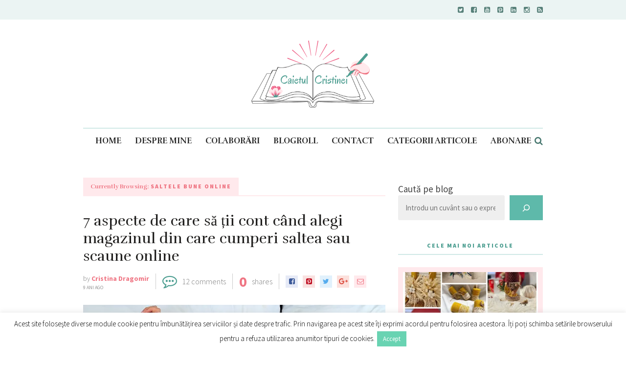

--- FILE ---
content_type: text/css; charset=UTF-8
request_url: https://www.caietul-cristinei.ro/wp-content/boost-cache/static/b4ebb5d167.min.css
body_size: 55839
content:
@charset "UTF-8";
.wp-block-archives{box-sizing:border-box}.wp-block-archives-dropdown label{display:block}.wp-block-avatar{line-height:0}.wp-block-avatar,.wp-block-avatar img{box-sizing:border-box}.wp-block-avatar.aligncenter{text-align:center}.wp-block-audio{box-sizing:border-box}.wp-block-audio :where(figcaption){margin-bottom:1em;margin-top:.5em}.wp-block-audio audio{min-width:300px;width:100%}.wp-block-button__link{align-content:center;box-sizing:border-box;cursor:pointer;display:inline-block;height:100%;text-align:center;word-break:break-word}.wp-block-button__link.aligncenter{text-align:center}.wp-block-button__link.alignright{text-align:right}:where(.wp-block-button__link){border-radius:9999px;box-shadow:none;padding:calc(.667em + 2px) calc(1.333em + 2px);text-decoration:none}.wp-block-button[style*=text-decoration] .wp-block-button__link{text-decoration:inherit}.wp-block-buttons>.wp-block-button.has-custom-width{max-width:none}.wp-block-buttons>.wp-block-button.has-custom-width .wp-block-button__link{width:100%}.wp-block-buttons>.wp-block-button.has-custom-font-size .wp-block-button__link{font-size:inherit}.wp-block-buttons>.wp-block-button.wp-block-button__width-25{width:calc(25% - var(--wp--style--block-gap, .5em)*.75)}.wp-block-buttons>.wp-block-button.wp-block-button__width-50{width:calc(50% - var(--wp--style--block-gap, .5em)*.5)}.wp-block-buttons>.wp-block-button.wp-block-button__width-75{width:calc(75% - var(--wp--style--block-gap, .5em)*.25)}.wp-block-buttons>.wp-block-button.wp-block-button__width-100{flex-basis:100%;width:100%}.wp-block-buttons.is-vertical>.wp-block-button.wp-block-button__width-25{width:25%}.wp-block-buttons.is-vertical>.wp-block-button.wp-block-button__width-50{width:50%}.wp-block-buttons.is-vertical>.wp-block-button.wp-block-button__width-75{width:75%}.wp-block-button.is-style-squared,.wp-block-button__link.wp-block-button.is-style-squared{border-radius:0}.wp-block-button.no-border-radius,.wp-block-button__link.no-border-radius{border-radius:0!important}:root :where(.wp-block-button .wp-block-button__link.is-style-outline),:root :where(.wp-block-button.is-style-outline>.wp-block-button__link){border:2px solid;padding:.667em 1.333em}:root :where(.wp-block-button .wp-block-button__link.is-style-outline:not(.has-text-color)),:root :where(.wp-block-button.is-style-outline>.wp-block-button__link:not(.has-text-color)){color:currentColor}:root :where(.wp-block-button .wp-block-button__link.is-style-outline:not(.has-background)),:root :where(.wp-block-button.is-style-outline>.wp-block-button__link:not(.has-background)){background-color:initial;background-image:none}.wp-block-buttons{box-sizing:border-box}.wp-block-buttons.is-vertical{flex-direction:column}.wp-block-buttons.is-vertical>.wp-block-button:last-child{margin-bottom:0}.wp-block-buttons>.wp-block-button{display:inline-block;margin:0}.wp-block-buttons.is-content-justification-left{justify-content:flex-start}.wp-block-buttons.is-content-justification-left.is-vertical{align-items:flex-start}.wp-block-buttons.is-content-justification-center{justify-content:center}.wp-block-buttons.is-content-justification-center.is-vertical{align-items:center}.wp-block-buttons.is-content-justification-right{justify-content:flex-end}.wp-block-buttons.is-content-justification-right.is-vertical{align-items:flex-end}.wp-block-buttons.is-content-justification-space-between{justify-content:space-between}.wp-block-buttons.aligncenter{text-align:center}.wp-block-buttons:not(.is-content-justification-space-between,.is-content-justification-right,.is-content-justification-left,.is-content-justification-center) .wp-block-button.aligncenter{margin-left:auto;margin-right:auto;width:100%}.wp-block-buttons[style*=text-decoration] .wp-block-button,.wp-block-buttons[style*=text-decoration] .wp-block-button__link{text-decoration:inherit}.wp-block-buttons.has-custom-font-size .wp-block-button__link{font-size:inherit}.wp-block-buttons .wp-block-button__link{width:100%}.wp-block-button.aligncenter,.wp-block-calendar{text-align:center}.wp-block-calendar td,.wp-block-calendar th{border:1px solid;padding:.25em}.wp-block-calendar th{font-weight:400}.wp-block-calendar caption{background-color:inherit}.wp-block-calendar table{border-collapse:collapse;width:100%}.wp-block-calendar table:where(:not(.has-text-color)){color:#40464d}.wp-block-calendar table:where(:not(.has-text-color)) td,.wp-block-calendar table:where(:not(.has-text-color)) th{border-color:#ddd}.wp-block-calendar table.has-background th{background-color:inherit}.wp-block-calendar table.has-text-color th{color:inherit}:where(.wp-block-calendar table:not(.has-background) th){background:#ddd}.wp-block-categories{box-sizing:border-box}.wp-block-categories.alignleft{margin-right:2em}.wp-block-categories.alignright{margin-left:2em}.wp-block-categories.wp-block-categories-dropdown.aligncenter{text-align:center}.wp-block-categories .wp-block-categories__label{display:block;width:100%}.wp-block-code{box-sizing:border-box}.wp-block-code code{
  /*!rtl:begin:ignore*/direction:ltr;display:block;font-family:inherit;overflow-wrap:break-word;text-align:initial;white-space:pre-wrap
  /*!rtl:end:ignore*/}.wp-block-columns{align-items:normal!important;box-sizing:border-box;display:flex;flex-wrap:wrap!important}@media (min-width:782px){.wp-block-columns{flex-wrap:nowrap!important}}.wp-block-columns.are-vertically-aligned-top{align-items:flex-start}.wp-block-columns.are-vertically-aligned-center{align-items:center}.wp-block-columns.are-vertically-aligned-bottom{align-items:flex-end}@media (max-width:781px){.wp-block-columns:not(.is-not-stacked-on-mobile)>.wp-block-column{flex-basis:100%!important}}@media (min-width:782px){.wp-block-columns:not(.is-not-stacked-on-mobile)>.wp-block-column{flex-basis:0;flex-grow:1}.wp-block-columns:not(.is-not-stacked-on-mobile)>.wp-block-column[style*=flex-basis]{flex-grow:0}}.wp-block-columns.is-not-stacked-on-mobile{flex-wrap:nowrap!important}.wp-block-columns.is-not-stacked-on-mobile>.wp-block-column{flex-basis:0;flex-grow:1}.wp-block-columns.is-not-stacked-on-mobile>.wp-block-column[style*=flex-basis]{flex-grow:0}:where(.wp-block-columns){margin-bottom:1.75em}:where(.wp-block-columns.has-background){padding:1.25em 2.375em}.wp-block-column{flex-grow:1;min-width:0;overflow-wrap:break-word;word-break:break-word}.wp-block-column.is-vertically-aligned-top{align-self:flex-start}.wp-block-column.is-vertically-aligned-center{align-self:center}.wp-block-column.is-vertically-aligned-bottom{align-self:flex-end}.wp-block-column.is-vertically-aligned-stretch{align-self:stretch}.wp-block-column.is-vertically-aligned-bottom,.wp-block-column.is-vertically-aligned-center,.wp-block-column.is-vertically-aligned-top{width:100%}.wp-block-post-comments{box-sizing:border-box}.wp-block-post-comments .alignleft{float:left}.wp-block-post-comments .alignright{float:right}.wp-block-post-comments .navigation:after{clear:both;content:"";display:table}.wp-block-post-comments .commentlist{clear:both;list-style:none;margin:0;padding:0}.wp-block-post-comments .commentlist .comment{min-height:2.25em;padding-left:3.25em}.wp-block-post-comments .commentlist .comment p{font-size:1em;line-height:1.8;margin:1em 0}.wp-block-post-comments .commentlist .children{list-style:none;margin:0;padding:0}.wp-block-post-comments .comment-author{line-height:1.5}.wp-block-post-comments .comment-author .avatar{border-radius:1.5em;display:block;float:left;height:2.5em;margin-right:.75em;margin-top:.5em;width:2.5em}.wp-block-post-comments .comment-author cite{font-style:normal}.wp-block-post-comments .comment-meta{font-size:.875em;line-height:1.5}.wp-block-post-comments .comment-meta b{font-weight:400}.wp-block-post-comments .comment-meta .comment-awaiting-moderation{display:block;margin-bottom:1em;margin-top:1em}.wp-block-post-comments .comment-body .commentmetadata{font-size:.875em}.wp-block-post-comments .comment-form-author label,.wp-block-post-comments .comment-form-comment label,.wp-block-post-comments .comment-form-email label,.wp-block-post-comments .comment-form-url label{display:block;margin-bottom:.25em}.wp-block-post-comments .comment-form input:not([type=submit]):not([type=checkbox]),.wp-block-post-comments .comment-form textarea{box-sizing:border-box;display:block;width:100%}.wp-block-post-comments .comment-form-cookies-consent{display:flex;gap:.25em}.wp-block-post-comments .comment-form-cookies-consent #wp-comment-cookies-consent{margin-top:.35em}.wp-block-post-comments .comment-reply-title{margin-bottom:0}.wp-block-post-comments .comment-reply-title :where(small){font-size:var(--wp--preset--font-size--medium,smaller);margin-left:.5em}.wp-block-post-comments .reply{font-size:.875em;margin-bottom:1.4em}.wp-block-post-comments input:not([type=submit]),.wp-block-post-comments textarea{border:1px solid #949494;font-family:inherit;font-size:1em}.wp-block-post-comments input:not([type=submit]):not([type=checkbox]),.wp-block-post-comments textarea{padding:calc(.667em + 2px)}:where(.wp-block-post-comments input[type=submit]){border:none}.wp-block-comments{box-sizing:border-box}.wp-block-comments-pagination>.wp-block-comments-pagination-next,.wp-block-comments-pagination>.wp-block-comments-pagination-numbers,.wp-block-comments-pagination>.wp-block-comments-pagination-previous{font-size:inherit;margin-bottom:.5em;margin-right:.5em}.wp-block-comments-pagination>.wp-block-comments-pagination-next:last-child,.wp-block-comments-pagination>.wp-block-comments-pagination-numbers:last-child,.wp-block-comments-pagination>.wp-block-comments-pagination-previous:last-child{margin-right:0}.wp-block-comments-pagination .wp-block-comments-pagination-previous-arrow{display:inline-block;margin-right:1ch}.wp-block-comments-pagination .wp-block-comments-pagination-previous-arrow:not(.is-arrow-chevron){transform:scaleX(1)}.wp-block-comments-pagination .wp-block-comments-pagination-next-arrow{display:inline-block;margin-left:1ch}.wp-block-comments-pagination .wp-block-comments-pagination-next-arrow:not(.is-arrow-chevron){transform:scaleX(1)}.wp-block-comments-pagination.aligncenter{justify-content:center}.wp-block-comment-template{box-sizing:border-box;list-style:none;margin-bottom:0;max-width:100%;padding:0}.wp-block-comment-template li{clear:both}.wp-block-comment-template ol{list-style:none;margin-bottom:0;max-width:100%;padding-left:2rem}.wp-block-comment-template.alignleft{float:left}.wp-block-comment-template.aligncenter{margin-left:auto;margin-right:auto;width:fit-content}.wp-block-comment-template.alignright{float:right}.wp-block-comment-date{box-sizing:border-box}.comment-awaiting-moderation{display:block;font-size:.875em;line-height:1.5}.wp-block-comment-author-name,.wp-block-comment-content,.wp-block-comment-edit-link,.wp-block-comment-reply-link{box-sizing:border-box}.wp-block-cover,.wp-block-cover-image{align-items:center;background-position:50%;box-sizing:border-box;display:flex;justify-content:center;min-height:430px;overflow:hidden;overflow:clip;padding:1em;position:relative}.wp-block-cover .has-background-dim:not([class*=-background-color]),.wp-block-cover-image .has-background-dim:not([class*=-background-color]),.wp-block-cover-image.has-background-dim:not([class*=-background-color]),.wp-block-cover.has-background-dim:not([class*=-background-color]){background-color:#000}.wp-block-cover .has-background-dim.has-background-gradient,.wp-block-cover-image .has-background-dim.has-background-gradient{background-color:initial}.wp-block-cover-image.has-background-dim:before,.wp-block-cover.has-background-dim:before{background-color:inherit;content:""}.wp-block-cover .wp-block-cover__background,.wp-block-cover .wp-block-cover__gradient-background,.wp-block-cover-image .wp-block-cover__background,.wp-block-cover-image .wp-block-cover__gradient-background,.wp-block-cover-image.has-background-dim:not(.has-background-gradient):before,.wp-block-cover.has-background-dim:not(.has-background-gradient):before{bottom:0;left:0;opacity:.5;position:absolute;right:0;top:0}.wp-block-cover-image.has-background-dim.has-background-dim-10 .wp-block-cover__background,.wp-block-cover-image.has-background-dim.has-background-dim-10 .wp-block-cover__gradient-background,.wp-block-cover-image.has-background-dim.has-background-dim-10:not(.has-background-gradient):before,.wp-block-cover.has-background-dim.has-background-dim-10 .wp-block-cover__background,.wp-block-cover.has-background-dim.has-background-dim-10 .wp-block-cover__gradient-background,.wp-block-cover.has-background-dim.has-background-dim-10:not(.has-background-gradient):before{opacity:.1}.wp-block-cover-image.has-background-dim.has-background-dim-20 .wp-block-cover__background,.wp-block-cover-image.has-background-dim.has-background-dim-20 .wp-block-cover__gradient-background,.wp-block-cover-image.has-background-dim.has-background-dim-20:not(.has-background-gradient):before,.wp-block-cover.has-background-dim.has-background-dim-20 .wp-block-cover__background,.wp-block-cover.has-background-dim.has-background-dim-20 .wp-block-cover__gradient-background,.wp-block-cover.has-background-dim.has-background-dim-20:not(.has-background-gradient):before{opacity:.2}.wp-block-cover-image.has-background-dim.has-background-dim-30 .wp-block-cover__background,.wp-block-cover-image.has-background-dim.has-background-dim-30 .wp-block-cover__gradient-background,.wp-block-cover-image.has-background-dim.has-background-dim-30:not(.has-background-gradient):before,.wp-block-cover.has-background-dim.has-background-dim-30 .wp-block-cover__background,.wp-block-cover.has-background-dim.has-background-dim-30 .wp-block-cover__gradient-background,.wp-block-cover.has-background-dim.has-background-dim-30:not(.has-background-gradient):before{opacity:.3}.wp-block-cover-image.has-background-dim.has-background-dim-40 .wp-block-cover__background,.wp-block-cover-image.has-background-dim.has-background-dim-40 .wp-block-cover__gradient-background,.wp-block-cover-image.has-background-dim.has-background-dim-40:not(.has-background-gradient):before,.wp-block-cover.has-background-dim.has-background-dim-40 .wp-block-cover__background,.wp-block-cover.has-background-dim.has-background-dim-40 .wp-block-cover__gradient-background,.wp-block-cover.has-background-dim.has-background-dim-40:not(.has-background-gradient):before{opacity:.4}.wp-block-cover-image.has-background-dim.has-background-dim-50 .wp-block-cover__background,.wp-block-cover-image.has-background-dim.has-background-dim-50 .wp-block-cover__gradient-background,.wp-block-cover-image.has-background-dim.has-background-dim-50:not(.has-background-gradient):before,.wp-block-cover.has-background-dim.has-background-dim-50 .wp-block-cover__background,.wp-block-cover.has-background-dim.has-background-dim-50 .wp-block-cover__gradient-background,.wp-block-cover.has-background-dim.has-background-dim-50:not(.has-background-gradient):before{opacity:.5}.wp-block-cover-image.has-background-dim.has-background-dim-60 .wp-block-cover__background,.wp-block-cover-image.has-background-dim.has-background-dim-60 .wp-block-cover__gradient-background,.wp-block-cover-image.has-background-dim.has-background-dim-60:not(.has-background-gradient):before,.wp-block-cover.has-background-dim.has-background-dim-60 .wp-block-cover__background,.wp-block-cover.has-background-dim.has-background-dim-60 .wp-block-cover__gradient-background,.wp-block-cover.has-background-dim.has-background-dim-60:not(.has-background-gradient):before{opacity:.6}.wp-block-cover-image.has-background-dim.has-background-dim-70 .wp-block-cover__background,.wp-block-cover-image.has-background-dim.has-background-dim-70 .wp-block-cover__gradient-background,.wp-block-cover-image.has-background-dim.has-background-dim-70:not(.has-background-gradient):before,.wp-block-cover.has-background-dim.has-background-dim-70 .wp-block-cover__background,.wp-block-cover.has-background-dim.has-background-dim-70 .wp-block-cover__gradient-background,.wp-block-cover.has-background-dim.has-background-dim-70:not(.has-background-gradient):before{opacity:.7}.wp-block-cover-image.has-background-dim.has-background-dim-80 .wp-block-cover__background,.wp-block-cover-image.has-background-dim.has-background-dim-80 .wp-block-cover__gradient-background,.wp-block-cover-image.has-background-dim.has-background-dim-80:not(.has-background-gradient):before,.wp-block-cover.has-background-dim.has-background-dim-80 .wp-block-cover__background,.wp-block-cover.has-background-dim.has-background-dim-80 .wp-block-cover__gradient-background,.wp-block-cover.has-background-dim.has-background-dim-80:not(.has-background-gradient):before{opacity:.8}.wp-block-cover-image.has-background-dim.has-background-dim-90 .wp-block-cover__background,.wp-block-cover-image.has-background-dim.has-background-dim-90 .wp-block-cover__gradient-background,.wp-block-cover-image.has-background-dim.has-background-dim-90:not(.has-background-gradient):before,.wp-block-cover.has-background-dim.has-background-dim-90 .wp-block-cover__background,.wp-block-cover.has-background-dim.has-background-dim-90 .wp-block-cover__gradient-background,.wp-block-cover.has-background-dim.has-background-dim-90:not(.has-background-gradient):before{opacity:.9}.wp-block-cover-image.has-background-dim.has-background-dim-100 .wp-block-cover__background,.wp-block-cover-image.has-background-dim.has-background-dim-100 .wp-block-cover__gradient-background,.wp-block-cover-image.has-background-dim.has-background-dim-100:not(.has-background-gradient):before,.wp-block-cover.has-background-dim.has-background-dim-100 .wp-block-cover__background,.wp-block-cover.has-background-dim.has-background-dim-100 .wp-block-cover__gradient-background,.wp-block-cover.has-background-dim.has-background-dim-100:not(.has-background-gradient):before{opacity:1}.wp-block-cover .wp-block-cover__background.has-background-dim.has-background-dim-0,.wp-block-cover .wp-block-cover__gradient-background.has-background-dim.has-background-dim-0,.wp-block-cover-image .wp-block-cover__background.has-background-dim.has-background-dim-0,.wp-block-cover-image .wp-block-cover__gradient-background.has-background-dim.has-background-dim-0{opacity:0}.wp-block-cover .wp-block-cover__background.has-background-dim.has-background-dim-10,.wp-block-cover .wp-block-cover__gradient-background.has-background-dim.has-background-dim-10,.wp-block-cover-image .wp-block-cover__background.has-background-dim.has-background-dim-10,.wp-block-cover-image .wp-block-cover__gradient-background.has-background-dim.has-background-dim-10{opacity:.1}.wp-block-cover .wp-block-cover__background.has-background-dim.has-background-dim-20,.wp-block-cover .wp-block-cover__gradient-background.has-background-dim.has-background-dim-20,.wp-block-cover-image .wp-block-cover__background.has-background-dim.has-background-dim-20,.wp-block-cover-image .wp-block-cover__gradient-background.has-background-dim.has-background-dim-20{opacity:.2}.wp-block-cover .wp-block-cover__background.has-background-dim.has-background-dim-30,.wp-block-cover .wp-block-cover__gradient-background.has-background-dim.has-background-dim-30,.wp-block-cover-image .wp-block-cover__background.has-background-dim.has-background-dim-30,.wp-block-cover-image .wp-block-cover__gradient-background.has-background-dim.has-background-dim-30{opacity:.3}.wp-block-cover .wp-block-cover__background.has-background-dim.has-background-dim-40,.wp-block-cover .wp-block-cover__gradient-background.has-background-dim.has-background-dim-40,.wp-block-cover-image .wp-block-cover__background.has-background-dim.has-background-dim-40,.wp-block-cover-image .wp-block-cover__gradient-background.has-background-dim.has-background-dim-40{opacity:.4}.wp-block-cover .wp-block-cover__background.has-background-dim.has-background-dim-50,.wp-block-cover .wp-block-cover__gradient-background.has-background-dim.has-background-dim-50,.wp-block-cover-image .wp-block-cover__background.has-background-dim.has-background-dim-50,.wp-block-cover-image .wp-block-cover__gradient-background.has-background-dim.has-background-dim-50{opacity:.5}.wp-block-cover .wp-block-cover__background.has-background-dim.has-background-dim-60,.wp-block-cover .wp-block-cover__gradient-background.has-background-dim.has-background-dim-60,.wp-block-cover-image .wp-block-cover__background.has-background-dim.has-background-dim-60,.wp-block-cover-image .wp-block-cover__gradient-background.has-background-dim.has-background-dim-60{opacity:.6}.wp-block-cover .wp-block-cover__background.has-background-dim.has-background-dim-70,.wp-block-cover .wp-block-cover__gradient-background.has-background-dim.has-background-dim-70,.wp-block-cover-image .wp-block-cover__background.has-background-dim.has-background-dim-70,.wp-block-cover-image .wp-block-cover__gradient-background.has-background-dim.has-background-dim-70{opacity:.7}.wp-block-cover .wp-block-cover__background.has-background-dim.has-background-dim-80,.wp-block-cover .wp-block-cover__gradient-background.has-background-dim.has-background-dim-80,.wp-block-cover-image .wp-block-cover__background.has-background-dim.has-background-dim-80,.wp-block-cover-image .wp-block-cover__gradient-background.has-background-dim.has-background-dim-80{opacity:.8}.wp-block-cover .wp-block-cover__background.has-background-dim.has-background-dim-90,.wp-block-cover .wp-block-cover__gradient-background.has-background-dim.has-background-dim-90,.wp-block-cover-image .wp-block-cover__background.has-background-dim.has-background-dim-90,.wp-block-cover-image .wp-block-cover__gradient-background.has-background-dim.has-background-dim-90{opacity:.9}.wp-block-cover .wp-block-cover__background.has-background-dim.has-background-dim-100,.wp-block-cover .wp-block-cover__gradient-background.has-background-dim.has-background-dim-100,.wp-block-cover-image .wp-block-cover__background.has-background-dim.has-background-dim-100,.wp-block-cover-image .wp-block-cover__gradient-background.has-background-dim.has-background-dim-100{opacity:1}.wp-block-cover-image.alignleft,.wp-block-cover-image.alignright,.wp-block-cover.alignleft,.wp-block-cover.alignright{max-width:420px;width:100%}.wp-block-cover-image.aligncenter,.wp-block-cover-image.alignleft,.wp-block-cover-image.alignright,.wp-block-cover.aligncenter,.wp-block-cover.alignleft,.wp-block-cover.alignright{display:flex}.wp-block-cover .wp-block-cover__inner-container,.wp-block-cover-image .wp-block-cover__inner-container{color:inherit;position:relative;width:100%}.wp-block-cover-image.is-position-top-left,.wp-block-cover.is-position-top-left{align-items:flex-start;justify-content:flex-start}.wp-block-cover-image.is-position-top-center,.wp-block-cover.is-position-top-center{align-items:flex-start;justify-content:center}.wp-block-cover-image.is-position-top-right,.wp-block-cover.is-position-top-right{align-items:flex-start;justify-content:flex-end}.wp-block-cover-image.is-position-center-left,.wp-block-cover.is-position-center-left{align-items:center;justify-content:flex-start}.wp-block-cover-image.is-position-center-center,.wp-block-cover.is-position-center-center{align-items:center;justify-content:center}.wp-block-cover-image.is-position-center-right,.wp-block-cover.is-position-center-right{align-items:center;justify-content:flex-end}.wp-block-cover-image.is-position-bottom-left,.wp-block-cover.is-position-bottom-left{align-items:flex-end;justify-content:flex-start}.wp-block-cover-image.is-position-bottom-center,.wp-block-cover.is-position-bottom-center{align-items:flex-end;justify-content:center}.wp-block-cover-image.is-position-bottom-right,.wp-block-cover.is-position-bottom-right{align-items:flex-end;justify-content:flex-end}.wp-block-cover-image.has-custom-content-position.has-custom-content-position .wp-block-cover__inner-container,.wp-block-cover.has-custom-content-position.has-custom-content-position .wp-block-cover__inner-container{margin:0}.wp-block-cover-image.has-custom-content-position.has-custom-content-position.is-position-bottom-left .wp-block-cover__inner-container,.wp-block-cover-image.has-custom-content-position.has-custom-content-position.is-position-bottom-right .wp-block-cover__inner-container,.wp-block-cover-image.has-custom-content-position.has-custom-content-position.is-position-center-left .wp-block-cover__inner-container,.wp-block-cover-image.has-custom-content-position.has-custom-content-position.is-position-center-right .wp-block-cover__inner-container,.wp-block-cover-image.has-custom-content-position.has-custom-content-position.is-position-top-left .wp-block-cover__inner-container,.wp-block-cover-image.has-custom-content-position.has-custom-content-position.is-position-top-right .wp-block-cover__inner-container,.wp-block-cover.has-custom-content-position.has-custom-content-position.is-position-bottom-left .wp-block-cover__inner-container,.wp-block-cover.has-custom-content-position.has-custom-content-position.is-position-bottom-right .wp-block-cover__inner-container,.wp-block-cover.has-custom-content-position.has-custom-content-position.is-position-center-left .wp-block-cover__inner-container,.wp-block-cover.has-custom-content-position.has-custom-content-position.is-position-center-right .wp-block-cover__inner-container,.wp-block-cover.has-custom-content-position.has-custom-content-position.is-position-top-left .wp-block-cover__inner-container,.wp-block-cover.has-custom-content-position.has-custom-content-position.is-position-top-right .wp-block-cover__inner-container{margin:0;width:auto}.wp-block-cover .wp-block-cover__image-background,.wp-block-cover video.wp-block-cover__video-background,.wp-block-cover-image .wp-block-cover__image-background,.wp-block-cover-image video.wp-block-cover__video-background{border:none;bottom:0;box-shadow:none;height:100%;left:0;margin:0;max-height:none;max-width:none;object-fit:cover;outline:none;padding:0;position:absolute;right:0;top:0;width:100%}.wp-block-cover-image.has-parallax,.wp-block-cover.has-parallax,.wp-block-cover__image-background.has-parallax,video.wp-block-cover__video-background.has-parallax{background-attachment:fixed;background-repeat:no-repeat;background-size:cover}@supports (-webkit-touch-callout:inherit){.wp-block-cover-image.has-parallax,.wp-block-cover.has-parallax,.wp-block-cover__image-background.has-parallax,video.wp-block-cover__video-background.has-parallax{background-attachment:scroll}}@media (prefers-reduced-motion:reduce){.wp-block-cover-image.has-parallax,.wp-block-cover.has-parallax,.wp-block-cover__image-background.has-parallax,video.wp-block-cover__video-background.has-parallax{background-attachment:scroll}}.wp-block-cover-image.is-repeated,.wp-block-cover.is-repeated,.wp-block-cover__image-background.is-repeated,video.wp-block-cover__video-background.is-repeated{background-repeat:repeat;background-size:auto}.wp-block-cover-image-text,.wp-block-cover-image-text a,.wp-block-cover-image-text a:active,.wp-block-cover-image-text a:focus,.wp-block-cover-image-text a:hover,.wp-block-cover-text,.wp-block-cover-text a,.wp-block-cover-text a:active,.wp-block-cover-text a:focus,.wp-block-cover-text a:hover,section.wp-block-cover-image h2,section.wp-block-cover-image h2 a,section.wp-block-cover-image h2 a:active,section.wp-block-cover-image h2 a:focus,section.wp-block-cover-image h2 a:hover{color:#fff}.wp-block-cover-image .wp-block-cover.has-left-content{justify-content:flex-start}.wp-block-cover-image .wp-block-cover.has-right-content{justify-content:flex-end}.wp-block-cover-image.has-left-content .wp-block-cover-image-text,.wp-block-cover.has-left-content .wp-block-cover-text,section.wp-block-cover-image.has-left-content>h2{margin-left:0;text-align:left}.wp-block-cover-image.has-right-content .wp-block-cover-image-text,.wp-block-cover.has-right-content .wp-block-cover-text,section.wp-block-cover-image.has-right-content>h2{margin-right:0;text-align:right}.wp-block-cover .wp-block-cover-text,.wp-block-cover-image .wp-block-cover-image-text,section.wp-block-cover-image>h2{font-size:2em;line-height:1.25;margin-bottom:0;max-width:840px;padding:.44em;text-align:center;z-index:1}:where(.wp-block-cover-image:not(.has-text-color)),:where(.wp-block-cover:not(.has-text-color)){color:#fff}:where(.wp-block-cover-image.is-light:not(.has-text-color)),:where(.wp-block-cover.is-light:not(.has-text-color)){color:#000}:root :where(.wp-block-cover h1:not(.has-text-color)),:root :where(.wp-block-cover h2:not(.has-text-color)),:root :where(.wp-block-cover h3:not(.has-text-color)),:root :where(.wp-block-cover h4:not(.has-text-color)),:root :where(.wp-block-cover h5:not(.has-text-color)),:root :where(.wp-block-cover h6:not(.has-text-color)),:root :where(.wp-block-cover p:not(.has-text-color)){color:inherit}body:not(.editor-styles-wrapper) .wp-block-cover:not(.wp-block-cover:has(.wp-block-cover__background+.wp-block-cover__inner-container)) .wp-block-cover__image-background,body:not(.editor-styles-wrapper) .wp-block-cover:not(.wp-block-cover:has(.wp-block-cover__background+.wp-block-cover__inner-container)) .wp-block-cover__video-background{z-index:0}body:not(.editor-styles-wrapper) .wp-block-cover:not(.wp-block-cover:has(.wp-block-cover__background+.wp-block-cover__inner-container)) .wp-block-cover__background,body:not(.editor-styles-wrapper) .wp-block-cover:not(.wp-block-cover:has(.wp-block-cover__background+.wp-block-cover__inner-container)) .wp-block-cover__gradient-background,body:not(.editor-styles-wrapper) .wp-block-cover:not(.wp-block-cover:has(.wp-block-cover__background+.wp-block-cover__inner-container)) .wp-block-cover__inner-container,body:not(.editor-styles-wrapper) .wp-block-cover:not(.wp-block-cover:has(.wp-block-cover__background+.wp-block-cover__inner-container)).has-background-dim:not(.has-background-gradient):before{z-index:1}.has-modal-open body:not(.editor-styles-wrapper) .wp-block-cover:not(.wp-block-cover:has(.wp-block-cover__background+.wp-block-cover__inner-container)) .wp-block-cover__inner-container{z-index:auto}.wp-block-details{box-sizing:border-box}.wp-block-details summary{cursor:pointer}.wp-block-embed.alignleft,.wp-block-embed.alignright,.wp-block[data-align=left]>[data-type="core/embed"],.wp-block[data-align=right]>[data-type="core/embed"]{max-width:360px;width:100%}.wp-block-embed.alignleft .wp-block-embed__wrapper,.wp-block-embed.alignright .wp-block-embed__wrapper,.wp-block[data-align=left]>[data-type="core/embed"] .wp-block-embed__wrapper,.wp-block[data-align=right]>[data-type="core/embed"] .wp-block-embed__wrapper{min-width:280px}.wp-block-cover .wp-block-embed{min-height:240px;min-width:320px}.wp-block-embed{overflow-wrap:break-word}.wp-block-embed :where(figcaption){margin-bottom:1em;margin-top:.5em}.wp-block-embed iframe{max-width:100%}.wp-block-embed__wrapper{position:relative}.wp-embed-responsive .wp-has-aspect-ratio .wp-block-embed__wrapper:before{content:"";display:block;padding-top:50%}.wp-embed-responsive .wp-has-aspect-ratio iframe{bottom:0;height:100%;left:0;position:absolute;right:0;top:0;width:100%}.wp-embed-responsive .wp-embed-aspect-21-9 .wp-block-embed__wrapper:before{padding-top:42.85%}.wp-embed-responsive .wp-embed-aspect-18-9 .wp-block-embed__wrapper:before{padding-top:50%}.wp-embed-responsive .wp-embed-aspect-16-9 .wp-block-embed__wrapper:before{padding-top:56.25%}.wp-embed-responsive .wp-embed-aspect-4-3 .wp-block-embed__wrapper:before{padding-top:75%}.wp-embed-responsive .wp-embed-aspect-1-1 .wp-block-embed__wrapper:before{padding-top:100%}.wp-embed-responsive .wp-embed-aspect-9-16 .wp-block-embed__wrapper:before{padding-top:177.77%}.wp-embed-responsive .wp-embed-aspect-1-2 .wp-block-embed__wrapper:before{padding-top:200%}.wp-block-file{box-sizing:border-box}.wp-block-file:not(.wp-element-button){font-size:.8em}.wp-block-file.aligncenter{text-align:center}.wp-block-file.alignright{text-align:right}.wp-block-file *+.wp-block-file__button{margin-left:.75em}:where(.wp-block-file){margin-bottom:1.5em}.wp-block-file__embed{margin-bottom:1em}:where(.wp-block-file__button){border-radius:2em;display:inline-block;padding:.5em 1em}:where(.wp-block-file__button):is(a):active,:where(.wp-block-file__button):is(a):focus,:where(.wp-block-file__button):is(a):hover,:where(.wp-block-file__button):is(a):visited{box-shadow:none;color:#fff;opacity:.85;text-decoration:none}.wp-block-form-input__label{display:flex;flex-direction:column;gap:.25em;margin-bottom:.5em;width:100%}.wp-block-form-input__label.is-label-inline{align-items:center;flex-direction:row;gap:.5em}.wp-block-form-input__label.is-label-inline .wp-block-form-input__label-content{margin-bottom:.5em}.wp-block-form-input__label:has(input[type=checkbox]){flex-direction:row;width:fit-content}.wp-block-form-input__label:has(input[type=checkbox]) .wp-block-form-input__label-content{margin:0}.wp-block-form-input__label:has(.wp-block-form-input__label-content+input[type=checkbox]){flex-direction:row-reverse}.wp-block-form-input__label-content{width:fit-content}.wp-block-form-input__input{font-size:1em;margin-bottom:.5em;padding:0 .5em}.wp-block-form-input__input[type=date],.wp-block-form-input__input[type=datetime-local],.wp-block-form-input__input[type=datetime],.wp-block-form-input__input[type=email],.wp-block-form-input__input[type=month],.wp-block-form-input__input[type=number],.wp-block-form-input__input[type=password],.wp-block-form-input__input[type=search],.wp-block-form-input__input[type=tel],.wp-block-form-input__input[type=text],.wp-block-form-input__input[type=time],.wp-block-form-input__input[type=url],.wp-block-form-input__input[type=week]{border:1px solid;line-height:2;min-height:2em}textarea.wp-block-form-input__input{min-height:10em}.blocks-gallery-grid:not(.has-nested-images),.wp-block-gallery:not(.has-nested-images){display:flex;flex-wrap:wrap;list-style-type:none;margin:0;padding:0}.blocks-gallery-grid:not(.has-nested-images) .blocks-gallery-image,.blocks-gallery-grid:not(.has-nested-images) .blocks-gallery-item,.wp-block-gallery:not(.has-nested-images) .blocks-gallery-image,.wp-block-gallery:not(.has-nested-images) .blocks-gallery-item{display:flex;flex-direction:column;flex-grow:1;justify-content:center;margin:0 1em 1em 0;position:relative;width:calc(50% - 1em)}.blocks-gallery-grid:not(.has-nested-images) .blocks-gallery-image:nth-of-type(2n),.blocks-gallery-grid:not(.has-nested-images) .blocks-gallery-item:nth-of-type(2n),.wp-block-gallery:not(.has-nested-images) .blocks-gallery-image:nth-of-type(2n),.wp-block-gallery:not(.has-nested-images) .blocks-gallery-item:nth-of-type(2n){margin-right:0}.blocks-gallery-grid:not(.has-nested-images) .blocks-gallery-image figure,.blocks-gallery-grid:not(.has-nested-images) .blocks-gallery-item figure,.wp-block-gallery:not(.has-nested-images) .blocks-gallery-image figure,.wp-block-gallery:not(.has-nested-images) .blocks-gallery-item figure{align-items:flex-end;display:flex;height:100%;justify-content:flex-start;margin:0}.blocks-gallery-grid:not(.has-nested-images) .blocks-gallery-image img,.blocks-gallery-grid:not(.has-nested-images) .blocks-gallery-item img,.wp-block-gallery:not(.has-nested-images) .blocks-gallery-image img,.wp-block-gallery:not(.has-nested-images) .blocks-gallery-item img{display:block;height:auto;max-width:100%;width:auto}.blocks-gallery-grid:not(.has-nested-images) .blocks-gallery-image figcaption,.blocks-gallery-grid:not(.has-nested-images) .blocks-gallery-item figcaption,.wp-block-gallery:not(.has-nested-images) .blocks-gallery-image figcaption,.wp-block-gallery:not(.has-nested-images) .blocks-gallery-item figcaption{background:linear-gradient(0deg,#000000b3,#0000004d 70%,#0000);bottom:0;box-sizing:border-box;color:#fff;font-size:.8em;margin:0;max-height:100%;overflow:auto;padding:3em .77em .7em;position:absolute;text-align:center;width:100%;z-index:2}.blocks-gallery-grid:not(.has-nested-images) .blocks-gallery-image figcaption img,.blocks-gallery-grid:not(.has-nested-images) .blocks-gallery-item figcaption img,.wp-block-gallery:not(.has-nested-images) .blocks-gallery-image figcaption img,.wp-block-gallery:not(.has-nested-images) .blocks-gallery-item figcaption img{display:inline}.blocks-gallery-grid:not(.has-nested-images) figcaption,.wp-block-gallery:not(.has-nested-images) figcaption{flex-grow:1}.blocks-gallery-grid:not(.has-nested-images).is-cropped .blocks-gallery-image a,.blocks-gallery-grid:not(.has-nested-images).is-cropped .blocks-gallery-image img,.blocks-gallery-grid:not(.has-nested-images).is-cropped .blocks-gallery-item a,.blocks-gallery-grid:not(.has-nested-images).is-cropped .blocks-gallery-item img,.wp-block-gallery:not(.has-nested-images).is-cropped .blocks-gallery-image a,.wp-block-gallery:not(.has-nested-images).is-cropped .blocks-gallery-image img,.wp-block-gallery:not(.has-nested-images).is-cropped .blocks-gallery-item a,.wp-block-gallery:not(.has-nested-images).is-cropped .blocks-gallery-item img{flex:1;height:100%;object-fit:cover;width:100%}.blocks-gallery-grid:not(.has-nested-images).columns-1 .blocks-gallery-image,.blocks-gallery-grid:not(.has-nested-images).columns-1 .blocks-gallery-item,.wp-block-gallery:not(.has-nested-images).columns-1 .blocks-gallery-image,.wp-block-gallery:not(.has-nested-images).columns-1 .blocks-gallery-item{margin-right:0;width:100%}@media (min-width:600px){.blocks-gallery-grid:not(.has-nested-images).columns-3 .blocks-gallery-image,.blocks-gallery-grid:not(.has-nested-images).columns-3 .blocks-gallery-item,.wp-block-gallery:not(.has-nested-images).columns-3 .blocks-gallery-image,.wp-block-gallery:not(.has-nested-images).columns-3 .blocks-gallery-item{margin-right:1em;width:calc(33.33333% - .66667em)}.blocks-gallery-grid:not(.has-nested-images).columns-4 .blocks-gallery-image,.blocks-gallery-grid:not(.has-nested-images).columns-4 .blocks-gallery-item,.wp-block-gallery:not(.has-nested-images).columns-4 .blocks-gallery-image,.wp-block-gallery:not(.has-nested-images).columns-4 .blocks-gallery-item{margin-right:1em;width:calc(25% - .75em)}.blocks-gallery-grid:not(.has-nested-images).columns-5 .blocks-gallery-image,.blocks-gallery-grid:not(.has-nested-images).columns-5 .blocks-gallery-item,.wp-block-gallery:not(.has-nested-images).columns-5 .blocks-gallery-image,.wp-block-gallery:not(.has-nested-images).columns-5 .blocks-gallery-item{margin-right:1em;width:calc(20% - .8em)}.blocks-gallery-grid:not(.has-nested-images).columns-6 .blocks-gallery-image,.blocks-gallery-grid:not(.has-nested-images).columns-6 .blocks-gallery-item,.wp-block-gallery:not(.has-nested-images).columns-6 .blocks-gallery-image,.wp-block-gallery:not(.has-nested-images).columns-6 .blocks-gallery-item{margin-right:1em;width:calc(16.66667% - .83333em)}.blocks-gallery-grid:not(.has-nested-images).columns-7 .blocks-gallery-image,.blocks-gallery-grid:not(.has-nested-images).columns-7 .blocks-gallery-item,.wp-block-gallery:not(.has-nested-images).columns-7 .blocks-gallery-image,.wp-block-gallery:not(.has-nested-images).columns-7 .blocks-gallery-item{margin-right:1em;width:calc(14.28571% - .85714em)}.blocks-gallery-grid:not(.has-nested-images).columns-8 .blocks-gallery-image,.blocks-gallery-grid:not(.has-nested-images).columns-8 .blocks-gallery-item,.wp-block-gallery:not(.has-nested-images).columns-8 .blocks-gallery-image,.wp-block-gallery:not(.has-nested-images).columns-8 .blocks-gallery-item{margin-right:1em;width:calc(12.5% - .875em)}.blocks-gallery-grid:not(.has-nested-images).columns-1 .blocks-gallery-image:nth-of-type(1n),.blocks-gallery-grid:not(.has-nested-images).columns-1 .blocks-gallery-item:nth-of-type(1n),.blocks-gallery-grid:not(.has-nested-images).columns-2 .blocks-gallery-image:nth-of-type(2n),.blocks-gallery-grid:not(.has-nested-images).columns-2 .blocks-gallery-item:nth-of-type(2n),.blocks-gallery-grid:not(.has-nested-images).columns-3 .blocks-gallery-image:nth-of-type(3n),.blocks-gallery-grid:not(.has-nested-images).columns-3 .blocks-gallery-item:nth-of-type(3n),.blocks-gallery-grid:not(.has-nested-images).columns-4 .blocks-gallery-image:nth-of-type(4n),.blocks-gallery-grid:not(.has-nested-images).columns-4 .blocks-gallery-item:nth-of-type(4n),.blocks-gallery-grid:not(.has-nested-images).columns-5 .blocks-gallery-image:nth-of-type(5n),.blocks-gallery-grid:not(.has-nested-images).columns-5 .blocks-gallery-item:nth-of-type(5n),.blocks-gallery-grid:not(.has-nested-images).columns-6 .blocks-gallery-image:nth-of-type(6n),.blocks-gallery-grid:not(.has-nested-images).columns-6 .blocks-gallery-item:nth-of-type(6n),.blocks-gallery-grid:not(.has-nested-images).columns-7 .blocks-gallery-image:nth-of-type(7n),.blocks-gallery-grid:not(.has-nested-images).columns-7 .blocks-gallery-item:nth-of-type(7n),.blocks-gallery-grid:not(.has-nested-images).columns-8 .blocks-gallery-image:nth-of-type(8n),.blocks-gallery-grid:not(.has-nested-images).columns-8 .blocks-gallery-item:nth-of-type(8n),.wp-block-gallery:not(.has-nested-images).columns-1 .blocks-gallery-image:nth-of-type(1n),.wp-block-gallery:not(.has-nested-images).columns-1 .blocks-gallery-item:nth-of-type(1n),.wp-block-gallery:not(.has-nested-images).columns-2 .blocks-gallery-image:nth-of-type(2n),.wp-block-gallery:not(.has-nested-images).columns-2 .blocks-gallery-item:nth-of-type(2n),.wp-block-gallery:not(.has-nested-images).columns-3 .blocks-gallery-image:nth-of-type(3n),.wp-block-gallery:not(.has-nested-images).columns-3 .blocks-gallery-item:nth-of-type(3n),.wp-block-gallery:not(.has-nested-images).columns-4 .blocks-gallery-image:nth-of-type(4n),.wp-block-gallery:not(.has-nested-images).columns-4 .blocks-gallery-item:nth-of-type(4n),.wp-block-gallery:not(.has-nested-images).columns-5 .blocks-gallery-image:nth-of-type(5n),.wp-block-gallery:not(.has-nested-images).columns-5 .blocks-gallery-item:nth-of-type(5n),.wp-block-gallery:not(.has-nested-images).columns-6 .blocks-gallery-image:nth-of-type(6n),.wp-block-gallery:not(.has-nested-images).columns-6 .blocks-gallery-item:nth-of-type(6n),.wp-block-gallery:not(.has-nested-images).columns-7 .blocks-gallery-image:nth-of-type(7n),.wp-block-gallery:not(.has-nested-images).columns-7 .blocks-gallery-item:nth-of-type(7n),.wp-block-gallery:not(.has-nested-images).columns-8 .blocks-gallery-image:nth-of-type(8n),.wp-block-gallery:not(.has-nested-images).columns-8 .blocks-gallery-item:nth-of-type(8n){margin-right:0}}.blocks-gallery-grid:not(.has-nested-images) .blocks-gallery-image:last-child,.blocks-gallery-grid:not(.has-nested-images) .blocks-gallery-item:last-child,.wp-block-gallery:not(.has-nested-images) .blocks-gallery-image:last-child,.wp-block-gallery:not(.has-nested-images) .blocks-gallery-item:last-child{margin-right:0}.blocks-gallery-grid:not(.has-nested-images).alignleft,.blocks-gallery-grid:not(.has-nested-images).alignright,.wp-block-gallery:not(.has-nested-images).alignleft,.wp-block-gallery:not(.has-nested-images).alignright{max-width:420px;width:100%}.blocks-gallery-grid:not(.has-nested-images).aligncenter .blocks-gallery-item figure,.wp-block-gallery:not(.has-nested-images).aligncenter .blocks-gallery-item figure{justify-content:center}.wp-block-gallery:not(.is-cropped) .blocks-gallery-item{align-self:flex-start}figure.wp-block-gallery.has-nested-images{align-items:normal}.wp-block-gallery.has-nested-images figure.wp-block-image:not(#individual-image){margin:0;width:calc(50% - var(--wp--style--unstable-gallery-gap, 16px)/2)}.wp-block-gallery.has-nested-images figure.wp-block-image{box-sizing:border-box;display:flex;flex-direction:column;flex-grow:1;justify-content:center;max-width:100%;position:relative}.wp-block-gallery.has-nested-images figure.wp-block-image>a,.wp-block-gallery.has-nested-images figure.wp-block-image>div{flex-direction:column;flex-grow:1;margin:0}.wp-block-gallery.has-nested-images figure.wp-block-image img{display:block;height:auto;max-width:100%!important;width:auto}.wp-block-gallery.has-nested-images figure.wp-block-image figcaption,.wp-block-gallery.has-nested-images figure.wp-block-image:has(figcaption):before{bottom:0;left:0;max-height:100%;position:absolute;right:0}.wp-block-gallery.has-nested-images figure.wp-block-image:has(figcaption):before{-webkit-backdrop-filter:blur(3px);backdrop-filter:blur(3px);content:"";height:100%;-webkit-mask-image:linear-gradient(0deg,#000 20%,#0000);mask-image:linear-gradient(0deg,#000 20%,#0000);max-height:40%}.wp-block-gallery.has-nested-images figure.wp-block-image figcaption{background:linear-gradient(0deg,#0006,#0000);box-sizing:border-box;color:#fff;font-size:13px;margin:0;overflow:auto;padding:1em;scrollbar-color:#0000 #0000;scrollbar-gutter:stable both-edges;scrollbar-width:thin;text-align:center;text-shadow:0 0 1.5px #000;will-change:transform}.wp-block-gallery.has-nested-images figure.wp-block-image figcaption::-webkit-scrollbar{height:12px;width:12px}.wp-block-gallery.has-nested-images figure.wp-block-image figcaption::-webkit-scrollbar-track{background-color:initial}.wp-block-gallery.has-nested-images figure.wp-block-image figcaption::-webkit-scrollbar-thumb{background-clip:padding-box;background-color:initial;border:3px solid #0000;border-radius:8px}.wp-block-gallery.has-nested-images figure.wp-block-image figcaption:focus-within::-webkit-scrollbar-thumb,.wp-block-gallery.has-nested-images figure.wp-block-image figcaption:focus::-webkit-scrollbar-thumb,.wp-block-gallery.has-nested-images figure.wp-block-image figcaption:hover::-webkit-scrollbar-thumb{background-color:#fffc}.wp-block-gallery.has-nested-images figure.wp-block-image figcaption:focus,.wp-block-gallery.has-nested-images figure.wp-block-image figcaption:focus-within,.wp-block-gallery.has-nested-images figure.wp-block-image figcaption:hover{scrollbar-color:#fffc #0000}@media (hover:none){.wp-block-gallery.has-nested-images figure.wp-block-image figcaption{scrollbar-color:#fffc #0000}}.wp-block-gallery.has-nested-images figure.wp-block-image figcaption img{display:inline}.wp-block-gallery.has-nested-images figure.wp-block-image figcaption a{color:inherit}.wp-block-gallery.has-nested-images figure.wp-block-image.has-custom-border img{box-sizing:border-box}.wp-block-gallery.has-nested-images figure.wp-block-image.has-custom-border>a,.wp-block-gallery.has-nested-images figure.wp-block-image.has-custom-border>div,.wp-block-gallery.has-nested-images figure.wp-block-image.is-style-rounded>a,.wp-block-gallery.has-nested-images figure.wp-block-image.is-style-rounded>div{flex:1 1 auto}.wp-block-gallery.has-nested-images figure.wp-block-image.has-custom-border figcaption,.wp-block-gallery.has-nested-images figure.wp-block-image.is-style-rounded figcaption{background:none;color:inherit;flex:initial;margin:0;padding:10px 10px 9px;position:relative;text-shadow:none}.wp-block-gallery.has-nested-images figure.wp-block-image.has-custom-border:before,.wp-block-gallery.has-nested-images figure.wp-block-image.is-style-rounded:before{content:none}.wp-block-gallery.has-nested-images figcaption{flex-basis:100%;flex-grow:1;text-align:center}.wp-block-gallery.has-nested-images:not(.is-cropped) figure.wp-block-image:not(#individual-image){margin-bottom:auto;margin-top:0}.wp-block-gallery.has-nested-images.is-cropped figure.wp-block-image:not(#individual-image){align-self:inherit}.wp-block-gallery.has-nested-images.is-cropped figure.wp-block-image:not(#individual-image)>a,.wp-block-gallery.has-nested-images.is-cropped figure.wp-block-image:not(#individual-image)>div:not(.components-drop-zone){display:flex}.wp-block-gallery.has-nested-images.is-cropped figure.wp-block-image:not(#individual-image) a,.wp-block-gallery.has-nested-images.is-cropped figure.wp-block-image:not(#individual-image) img{flex:1 0 0%;height:100%;object-fit:cover;width:100%}.wp-block-gallery.has-nested-images.columns-1 figure.wp-block-image:not(#individual-image){width:100%}@media (min-width:600px){.wp-block-gallery.has-nested-images.columns-3 figure.wp-block-image:not(#individual-image){width:calc(33.33333% - var(--wp--style--unstable-gallery-gap, 16px)*.66667)}.wp-block-gallery.has-nested-images.columns-4 figure.wp-block-image:not(#individual-image){width:calc(25% - var(--wp--style--unstable-gallery-gap, 16px)*.75)}.wp-block-gallery.has-nested-images.columns-5 figure.wp-block-image:not(#individual-image){width:calc(20% - var(--wp--style--unstable-gallery-gap, 16px)*.8)}.wp-block-gallery.has-nested-images.columns-6 figure.wp-block-image:not(#individual-image){width:calc(16.66667% - var(--wp--style--unstable-gallery-gap, 16px)*.83333)}.wp-block-gallery.has-nested-images.columns-7 figure.wp-block-image:not(#individual-image){width:calc(14.28571% - var(--wp--style--unstable-gallery-gap, 16px)*.85714)}.wp-block-gallery.has-nested-images.columns-8 figure.wp-block-image:not(#individual-image){width:calc(12.5% - var(--wp--style--unstable-gallery-gap, 16px)*.875)}.wp-block-gallery.has-nested-images.columns-default figure.wp-block-image:not(#individual-image){width:calc(33.33% - var(--wp--style--unstable-gallery-gap, 16px)*.66667)}.wp-block-gallery.has-nested-images.columns-default figure.wp-block-image:not(#individual-image):first-child:nth-last-child(2),.wp-block-gallery.has-nested-images.columns-default figure.wp-block-image:not(#individual-image):first-child:nth-last-child(2)~figure.wp-block-image:not(#individual-image){width:calc(50% - var(--wp--style--unstable-gallery-gap, 16px)*.5)}.wp-block-gallery.has-nested-images.columns-default figure.wp-block-image:not(#individual-image):first-child:last-child{width:100%}}.wp-block-gallery.has-nested-images.alignleft,.wp-block-gallery.has-nested-images.alignright{max-width:420px;width:100%}.wp-block-gallery.has-nested-images.aligncenter{justify-content:center}.wp-block-group{box-sizing:border-box}:where(.wp-block-group.wp-block-group-is-layout-constrained){position:relative}h1.has-background,h2.has-background,h3.has-background,h4.has-background,h5.has-background,h6.has-background{padding:1.25em 2.375em}h1.has-text-align-left[style*=writing-mode]:where([style*=vertical-lr]),h1.has-text-align-right[style*=writing-mode]:where([style*=vertical-rl]),h2.has-text-align-left[style*=writing-mode]:where([style*=vertical-lr]),h2.has-text-align-right[style*=writing-mode]:where([style*=vertical-rl]),h3.has-text-align-left[style*=writing-mode]:where([style*=vertical-lr]),h3.has-text-align-right[style*=writing-mode]:where([style*=vertical-rl]),h4.has-text-align-left[style*=writing-mode]:where([style*=vertical-lr]),h4.has-text-align-right[style*=writing-mode]:where([style*=vertical-rl]),h5.has-text-align-left[style*=writing-mode]:where([style*=vertical-lr]),h5.has-text-align-right[style*=writing-mode]:where([style*=vertical-rl]),h6.has-text-align-left[style*=writing-mode]:where([style*=vertical-lr]),h6.has-text-align-right[style*=writing-mode]:where([style*=vertical-rl]){rotate:180deg}.wp-block-image>a,.wp-block-image>figure>a{display:inline-block}.wp-block-image img{box-sizing:border-box;height:auto;max-width:100%;vertical-align:bottom}@media not (prefers-reduced-motion){.wp-block-image img.hide{visibility:hidden}.wp-block-image img.show{animation:show-content-image .4s}}.wp-block-image[style*=border-radius] img,.wp-block-image[style*=border-radius]>a{border-radius:inherit}.wp-block-image.has-custom-border img{box-sizing:border-box}.wp-block-image.aligncenter{text-align:center}.wp-block-image.alignfull>a,.wp-block-image.alignwide>a{width:100%}.wp-block-image.alignfull img,.wp-block-image.alignwide img{height:auto;width:100%}.wp-block-image .aligncenter,.wp-block-image .alignleft,.wp-block-image .alignright,.wp-block-image.aligncenter,.wp-block-image.alignleft,.wp-block-image.alignright{display:table}.wp-block-image .aligncenter>figcaption,.wp-block-image .alignleft>figcaption,.wp-block-image .alignright>figcaption,.wp-block-image.aligncenter>figcaption,.wp-block-image.alignleft>figcaption,.wp-block-image.alignright>figcaption{caption-side:bottom;display:table-caption}.wp-block-image .alignleft{float:left;margin:.5em 1em .5em 0}.wp-block-image .alignright{float:right;margin:.5em 0 .5em 1em}.wp-block-image .aligncenter{margin-left:auto;margin-right:auto}.wp-block-image :where(figcaption){margin-bottom:1em;margin-top:.5em}.wp-block-image.is-style-circle-mask img{border-radius:9999px}@supports ((-webkit-mask-image:none) or (mask-image:none)) or (-webkit-mask-image:none){.wp-block-image.is-style-circle-mask img{border-radius:0;-webkit-mask-image:url('data:image/svg+xml;utf8,<svg viewBox="0 0 100 100" xmlns="http://www.w3.org/2000/svg"><circle cx="50" cy="50" r="50"/></svg>');mask-image:url('data:image/svg+xml;utf8,<svg viewBox="0 0 100 100" xmlns="http://www.w3.org/2000/svg"><circle cx="50" cy="50" r="50"/></svg>');mask-mode:alpha;-webkit-mask-position:center;mask-position:center;-webkit-mask-repeat:no-repeat;mask-repeat:no-repeat;-webkit-mask-size:contain;mask-size:contain}}:root :where(.wp-block-image.is-style-rounded img,.wp-block-image .is-style-rounded img){border-radius:9999px}.wp-block-image figure{margin:0}.wp-lightbox-container{display:flex;flex-direction:column;position:relative}.wp-lightbox-container img{cursor:zoom-in}.wp-lightbox-container img:hover+button{opacity:1}.wp-lightbox-container button{align-items:center;-webkit-backdrop-filter:blur(16px) saturate(180%);backdrop-filter:blur(16px) saturate(180%);background-color:#5a5a5a40;border:none;border-radius:4px;cursor:zoom-in;display:flex;height:20px;justify-content:center;opacity:0;padding:0;position:absolute;right:16px;text-align:center;top:16px;width:20px;z-index:100}@media not (prefers-reduced-motion){.wp-lightbox-container button{transition:opacity .2s ease}}.wp-lightbox-container button:focus-visible{outline:3px auto #5a5a5a40;outline:3px auto -webkit-focus-ring-color;outline-offset:3px}.wp-lightbox-container button:hover{cursor:pointer;opacity:1}.wp-lightbox-container button:focus{opacity:1}.wp-lightbox-container button:focus,.wp-lightbox-container button:hover,.wp-lightbox-container button:not(:hover):not(:active):not(.has-background){background-color:#5a5a5a40;border:none}.wp-lightbox-overlay{box-sizing:border-box;cursor:zoom-out;height:100vh;left:0;overflow:hidden;position:fixed;top:0;visibility:hidden;width:100%;z-index:100000}.wp-lightbox-overlay .close-button{align-items:center;cursor:pointer;display:flex;justify-content:center;min-height:40px;min-width:40px;padding:0;position:absolute;right:calc(env(safe-area-inset-right) + 16px);top:calc(env(safe-area-inset-top) + 16px);z-index:5000000}.wp-lightbox-overlay .close-button:focus,.wp-lightbox-overlay .close-button:hover,.wp-lightbox-overlay .close-button:not(:hover):not(:active):not(.has-background){background:none;border:none}.wp-lightbox-overlay .lightbox-image-container{height:var(--wp--lightbox-container-height);left:50%;overflow:hidden;position:absolute;top:50%;transform:translate(-50%,-50%);transform-origin:top left;width:var(--wp--lightbox-container-width);z-index:9999999999}.wp-lightbox-overlay .wp-block-image{align-items:center;box-sizing:border-box;display:flex;height:100%;justify-content:center;margin:0;position:relative;transform-origin:0 0;width:100%;z-index:3000000}.wp-lightbox-overlay .wp-block-image img{height:var(--wp--lightbox-image-height);min-height:var(--wp--lightbox-image-height);min-width:var(--wp--lightbox-image-width);width:var(--wp--lightbox-image-width)}.wp-lightbox-overlay .wp-block-image figcaption{display:none}.wp-lightbox-overlay button{background:none;border:none}.wp-lightbox-overlay .scrim{background-color:#fff;height:100%;opacity:.9;position:absolute;width:100%;z-index:2000000}.wp-lightbox-overlay.active{visibility:visible}@media not (prefers-reduced-motion){.wp-lightbox-overlay.active{animation:turn-on-visibility .25s both}.wp-lightbox-overlay.active img{animation:turn-on-visibility .35s both}.wp-lightbox-overlay.show-closing-animation:not(.active){animation:turn-off-visibility .35s both}.wp-lightbox-overlay.show-closing-animation:not(.active) img{animation:turn-off-visibility .25s both}.wp-lightbox-overlay.zoom.active{animation:none;opacity:1;visibility:visible}.wp-lightbox-overlay.zoom.active .lightbox-image-container{animation:lightbox-zoom-in .4s}.wp-lightbox-overlay.zoom.active .lightbox-image-container img{animation:none}.wp-lightbox-overlay.zoom.active .scrim{animation:turn-on-visibility .4s forwards}.wp-lightbox-overlay.zoom.show-closing-animation:not(.active){animation:none}.wp-lightbox-overlay.zoom.show-closing-animation:not(.active) .lightbox-image-container{animation:lightbox-zoom-out .4s}.wp-lightbox-overlay.zoom.show-closing-animation:not(.active) .lightbox-image-container img{animation:none}.wp-lightbox-overlay.zoom.show-closing-animation:not(.active) .scrim{animation:turn-off-visibility .4s forwards}}@keyframes show-content-image{0%{visibility:hidden}99%{visibility:hidden}to{visibility:visible}}@keyframes turn-on-visibility{0%{opacity:0}to{opacity:1}}@keyframes turn-off-visibility{0%{opacity:1;visibility:visible}99%{opacity:0;visibility:visible}to{opacity:0;visibility:hidden}}@keyframes lightbox-zoom-in{0%{transform:translate(calc((-100vw + var(--wp--lightbox-scrollbar-width))/2 + var(--wp--lightbox-initial-left-position)),calc(-50vh + var(--wp--lightbox-initial-top-position))) scale(var(--wp--lightbox-scale))}to{transform:translate(-50%,-50%) scale(1)}}@keyframes lightbox-zoom-out{0%{transform:translate(-50%,-50%) scale(1);visibility:visible}99%{visibility:visible}to{transform:translate(calc((-100vw + var(--wp--lightbox-scrollbar-width))/2 + var(--wp--lightbox-initial-left-position)),calc(-50vh + var(--wp--lightbox-initial-top-position))) scale(var(--wp--lightbox-scale));visibility:hidden}}ol.wp-block-latest-comments{box-sizing:border-box;margin-left:0}:where(.wp-block-latest-comments:not([style*=line-height] .wp-block-latest-comments__comment)){line-height:1.1}:where(.wp-block-latest-comments:not([style*=line-height] .wp-block-latest-comments__comment-excerpt p)){line-height:1.8}.has-dates :where(.wp-block-latest-comments:not([style*=line-height])),.has-excerpts :where(.wp-block-latest-comments:not([style*=line-height])){line-height:1.5}.wp-block-latest-comments .wp-block-latest-comments{padding-left:0}.wp-block-latest-comments__comment{list-style:none;margin-bottom:1em}.has-avatars .wp-block-latest-comments__comment{list-style:none;min-height:2.25em}.has-avatars .wp-block-latest-comments__comment .wp-block-latest-comments__comment-excerpt,.has-avatars .wp-block-latest-comments__comment .wp-block-latest-comments__comment-meta{margin-left:3.25em}.wp-block-latest-comments__comment-excerpt p{font-size:.875em;margin:.36em 0 1.4em}.wp-block-latest-comments__comment-date{display:block;font-size:.75em}.wp-block-latest-comments .avatar,.wp-block-latest-comments__comment-avatar{border-radius:1.5em;display:block;float:left;height:2.5em;margin-right:.75em;width:2.5em}.wp-block-latest-comments[class*=-font-size] a,.wp-block-latest-comments[style*=font-size] a{font-size:inherit}.wp-block-latest-posts{box-sizing:border-box}.wp-block-latest-posts.alignleft{margin-right:2em}.wp-block-latest-posts.alignright{margin-left:2em}.wp-block-latest-posts.wp-block-latest-posts__list{list-style:none}.wp-block-latest-posts.wp-block-latest-posts__list li{clear:both;overflow-wrap:break-word}.wp-block-latest-posts.is-grid{display:flex;flex-wrap:wrap}.wp-block-latest-posts.is-grid li{margin:0 1.25em 1.25em 0;width:100%}@media (min-width:600px){.wp-block-latest-posts.columns-2 li{width:calc(50% - .625em)}.wp-block-latest-posts.columns-2 li:nth-child(2n){margin-right:0}.wp-block-latest-posts.columns-3 li{width:calc(33.33333% - .83333em)}.wp-block-latest-posts.columns-3 li:nth-child(3n){margin-right:0}.wp-block-latest-posts.columns-4 li{width:calc(25% - .9375em)}.wp-block-latest-posts.columns-4 li:nth-child(4n){margin-right:0}.wp-block-latest-posts.columns-5 li{width:calc(20% - 1em)}.wp-block-latest-posts.columns-5 li:nth-child(5n){margin-right:0}.wp-block-latest-posts.columns-6 li{width:calc(16.66667% - 1.04167em)}.wp-block-latest-posts.columns-6 li:nth-child(6n){margin-right:0}}:root :where(.wp-block-latest-posts.is-grid){padding:0}:root :where(.wp-block-latest-posts.wp-block-latest-posts__list){padding-left:0}.wp-block-latest-posts__post-author,.wp-block-latest-posts__post-date{display:block;font-size:.8125em}.wp-block-latest-posts__post-excerpt,.wp-block-latest-posts__post-full-content{margin-bottom:1em;margin-top:.5em}.wp-block-latest-posts__featured-image a{display:inline-block}.wp-block-latest-posts__featured-image img{height:auto;max-width:100%;width:auto}.wp-block-latest-posts__featured-image.alignleft{float:left;margin-right:1em}.wp-block-latest-posts__featured-image.alignright{float:right;margin-left:1em}.wp-block-latest-posts__featured-image.aligncenter{margin-bottom:1em;text-align:center}ol,ul{box-sizing:border-box}:root :where(.wp-block-list.has-background){padding:1.25em 2.375em}.wp-block-loginout,.wp-block-media-text{box-sizing:border-box}.wp-block-media-text{
  /*!rtl:begin:ignore*/direction:ltr;
  /*!rtl:end:ignore*/display:grid;grid-template-columns:50% 1fr;grid-template-rows:auto}.wp-block-media-text.has-media-on-the-right{grid-template-columns:1fr 50%}.wp-block-media-text.is-vertically-aligned-top>.wp-block-media-text__content,.wp-block-media-text.is-vertically-aligned-top>.wp-block-media-text__media{align-self:start}.wp-block-media-text.is-vertically-aligned-center>.wp-block-media-text__content,.wp-block-media-text.is-vertically-aligned-center>.wp-block-media-text__media,.wp-block-media-text>.wp-block-media-text__content,.wp-block-media-text>.wp-block-media-text__media{align-self:center}.wp-block-media-text.is-vertically-aligned-bottom>.wp-block-media-text__content,.wp-block-media-text.is-vertically-aligned-bottom>.wp-block-media-text__media{align-self:end}.wp-block-media-text>.wp-block-media-text__media{
  /*!rtl:begin:ignore*/grid-column:1;grid-row:1;
  /*!rtl:end:ignore*/margin:0}.wp-block-media-text>.wp-block-media-text__content{direction:ltr;
  /*!rtl:begin:ignore*/grid-column:2;grid-row:1;
  /*!rtl:end:ignore*/padding:0 8%;word-break:break-word}.wp-block-media-text.has-media-on-the-right>.wp-block-media-text__media{
  /*!rtl:begin:ignore*/grid-column:2;grid-row:1
  /*!rtl:end:ignore*/}.wp-block-media-text.has-media-on-the-right>.wp-block-media-text__content{
  /*!rtl:begin:ignore*/grid-column:1;grid-row:1
  /*!rtl:end:ignore*/}.wp-block-media-text__media a{display:block}.wp-block-media-text__media img,.wp-block-media-text__media video{height:auto;max-width:unset;vertical-align:middle;width:100%}.wp-block-media-text.is-image-fill>.wp-block-media-text__media{background-size:cover;height:100%;min-height:250px}.wp-block-media-text.is-image-fill>.wp-block-media-text__media>a{display:block;height:100%}.wp-block-media-text.is-image-fill>.wp-block-media-text__media img{height:1px;margin:-1px;overflow:hidden;padding:0;position:absolute;width:1px;clip:rect(0,0,0,0);border:0}.wp-block-media-text.is-image-fill-element>.wp-block-media-text__media{height:100%;min-height:250px;position:relative}.wp-block-media-text.is-image-fill-element>.wp-block-media-text__media>a{display:block;height:100%}.wp-block-media-text.is-image-fill-element>.wp-block-media-text__media img{height:100%;object-fit:cover;position:absolute;width:100%}@media (max-width:600px){.wp-block-media-text.is-stacked-on-mobile{grid-template-columns:100%!important}.wp-block-media-text.is-stacked-on-mobile>.wp-block-media-text__media{grid-column:1;grid-row:1}.wp-block-media-text.is-stacked-on-mobile>.wp-block-media-text__content{grid-column:1;grid-row:2}}.wp-block-navigation{position:relative;--navigation-layout-justification-setting:flex-start;--navigation-layout-direction:row;--navigation-layout-wrap:wrap;--navigation-layout-justify:flex-start;--navigation-layout-align:center}.wp-block-navigation ul{margin-bottom:0;margin-left:0;margin-top:0;padding-left:0}.wp-block-navigation ul,.wp-block-navigation ul li{list-style:none;padding:0}.wp-block-navigation .wp-block-navigation-item{align-items:center;display:flex;position:relative}.wp-block-navigation .wp-block-navigation-item .wp-block-navigation__submenu-container:empty{display:none}.wp-block-navigation .wp-block-navigation-item__content{display:block}.wp-block-navigation .wp-block-navigation-item__content.wp-block-navigation-item__content{color:inherit}.wp-block-navigation.has-text-decoration-underline .wp-block-navigation-item__content,.wp-block-navigation.has-text-decoration-underline .wp-block-navigation-item__content:active,.wp-block-navigation.has-text-decoration-underline .wp-block-navigation-item__content:focus{text-decoration:underline}.wp-block-navigation.has-text-decoration-line-through .wp-block-navigation-item__content,.wp-block-navigation.has-text-decoration-line-through .wp-block-navigation-item__content:active,.wp-block-navigation.has-text-decoration-line-through .wp-block-navigation-item__content:focus{text-decoration:line-through}.wp-block-navigation :where(a),.wp-block-navigation :where(a:active),.wp-block-navigation :where(a:focus){text-decoration:none}.wp-block-navigation .wp-block-navigation__submenu-icon{align-self:center;background-color:inherit;border:none;color:currentColor;display:inline-block;font-size:inherit;height:.6em;line-height:0;margin-left:.25em;padding:0;width:.6em}.wp-block-navigation .wp-block-navigation__submenu-icon svg{display:inline-block;stroke:currentColor;height:inherit;margin-top:.075em;width:inherit}.wp-block-navigation.is-vertical{--navigation-layout-direction:column;--navigation-layout-justify:initial;--navigation-layout-align:flex-start}.wp-block-navigation.no-wrap{--navigation-layout-wrap:nowrap}.wp-block-navigation.items-justified-center{--navigation-layout-justification-setting:center;--navigation-layout-justify:center}.wp-block-navigation.items-justified-center.is-vertical{--navigation-layout-align:center}.wp-block-navigation.items-justified-right{--navigation-layout-justification-setting:flex-end;--navigation-layout-justify:flex-end}.wp-block-navigation.items-justified-right.is-vertical{--navigation-layout-align:flex-end}.wp-block-navigation.items-justified-space-between{--navigation-layout-justification-setting:space-between;--navigation-layout-justify:space-between}.wp-block-navigation .has-child .wp-block-navigation__submenu-container{align-items:normal;background-color:inherit;color:inherit;display:flex;flex-direction:column;height:0;left:-1px;opacity:0;overflow:hidden;position:absolute;top:100%;visibility:hidden;width:0;z-index:2}@media not (prefers-reduced-motion){.wp-block-navigation .has-child .wp-block-navigation__submenu-container{transition:opacity .1s linear}}.wp-block-navigation .has-child .wp-block-navigation__submenu-container>.wp-block-navigation-item>.wp-block-navigation-item__content{display:flex;flex-grow:1}.wp-block-navigation .has-child .wp-block-navigation__submenu-container>.wp-block-navigation-item>.wp-block-navigation-item__content .wp-block-navigation__submenu-icon{margin-left:auto;margin-right:0}.wp-block-navigation .has-child .wp-block-navigation__submenu-container .wp-block-navigation-item__content{margin:0}@media (min-width:782px){.wp-block-navigation .has-child .wp-block-navigation__submenu-container .wp-block-navigation__submenu-container{left:100%;top:-1px}.wp-block-navigation .has-child .wp-block-navigation__submenu-container .wp-block-navigation__submenu-container:before{background:#0000;content:"";display:block;height:100%;position:absolute;right:100%;width:.5em}.wp-block-navigation .has-child .wp-block-navigation__submenu-container .wp-block-navigation__submenu-icon{margin-right:.25em}.wp-block-navigation .has-child .wp-block-navigation__submenu-container .wp-block-navigation__submenu-icon svg{transform:rotate(-90deg)}}.wp-block-navigation .has-child .wp-block-navigation-submenu__toggle[aria-expanded=true]~.wp-block-navigation__submenu-container,.wp-block-navigation .has-child:not(.open-on-click):hover>.wp-block-navigation__submenu-container,.wp-block-navigation .has-child:not(.open-on-click):not(.open-on-hover-click):focus-within>.wp-block-navigation__submenu-container{height:auto;min-width:200px;opacity:1;overflow:visible;visibility:visible;width:auto}.wp-block-navigation.has-background .has-child .wp-block-navigation__submenu-container{left:0;top:100%}@media (min-width:782px){.wp-block-navigation.has-background .has-child .wp-block-navigation__submenu-container .wp-block-navigation__submenu-container{left:100%;top:0}}.wp-block-navigation-submenu{display:flex;position:relative}.wp-block-navigation-submenu .wp-block-navigation__submenu-icon svg{stroke:currentColor}button.wp-block-navigation-item__content{background-color:initial;border:none;color:currentColor;font-family:inherit;font-size:inherit;font-style:inherit;font-weight:inherit;letter-spacing:inherit;line-height:inherit;text-align:left;text-transform:inherit}.wp-block-navigation-submenu__toggle{cursor:pointer}.wp-block-navigation-item.open-on-click .wp-block-navigation-submenu__toggle{padding-left:0;padding-right:.85em}.wp-block-navigation-item.open-on-click .wp-block-navigation-submenu__toggle+.wp-block-navigation__submenu-icon{margin-left:-.6em;pointer-events:none}.wp-block-navigation-item.open-on-click button.wp-block-navigation-item__content:not(.wp-block-navigation-submenu__toggle){padding:0}.wp-block-navigation .wp-block-page-list,.wp-block-navigation__container,.wp-block-navigation__responsive-close,.wp-block-navigation__responsive-container,.wp-block-navigation__responsive-container-content,.wp-block-navigation__responsive-dialog{gap:inherit}:where(.wp-block-navigation.has-background .wp-block-navigation-item a:not(.wp-element-button)),:where(.wp-block-navigation.has-background .wp-block-navigation-submenu a:not(.wp-element-button)){padding:.5em 1em}:where(.wp-block-navigation .wp-block-navigation__submenu-container .wp-block-navigation-item a:not(.wp-element-button)),:where(.wp-block-navigation .wp-block-navigation__submenu-container .wp-block-navigation-submenu a:not(.wp-element-button)),:where(.wp-block-navigation .wp-block-navigation__submenu-container .wp-block-navigation-submenu button.wp-block-navigation-item__content),:where(.wp-block-navigation .wp-block-navigation__submenu-container .wp-block-pages-list__item button.wp-block-navigation-item__content){padding:.5em 1em}.wp-block-navigation.items-justified-right .wp-block-navigation__container .has-child .wp-block-navigation__submenu-container,.wp-block-navigation.items-justified-right .wp-block-page-list>.has-child .wp-block-navigation__submenu-container,.wp-block-navigation.items-justified-space-between .wp-block-page-list>.has-child:last-child .wp-block-navigation__submenu-container,.wp-block-navigation.items-justified-space-between>.wp-block-navigation__container>.has-child:last-child .wp-block-navigation__submenu-container{left:auto;right:0}.wp-block-navigation.items-justified-right .wp-block-navigation__container .has-child .wp-block-navigation__submenu-container .wp-block-navigation__submenu-container,.wp-block-navigation.items-justified-right .wp-block-page-list>.has-child .wp-block-navigation__submenu-container .wp-block-navigation__submenu-container,.wp-block-navigation.items-justified-space-between .wp-block-page-list>.has-child:last-child .wp-block-navigation__submenu-container .wp-block-navigation__submenu-container,.wp-block-navigation.items-justified-space-between>.wp-block-navigation__container>.has-child:last-child .wp-block-navigation__submenu-container .wp-block-navigation__submenu-container{left:-1px;right:-1px}@media (min-width:782px){.wp-block-navigation.items-justified-right .wp-block-navigation__container .has-child .wp-block-navigation__submenu-container .wp-block-navigation__submenu-container,.wp-block-navigation.items-justified-right .wp-block-page-list>.has-child .wp-block-navigation__submenu-container .wp-block-navigation__submenu-container,.wp-block-navigation.items-justified-space-between .wp-block-page-list>.has-child:last-child .wp-block-navigation__submenu-container .wp-block-navigation__submenu-container,.wp-block-navigation.items-justified-space-between>.wp-block-navigation__container>.has-child:last-child .wp-block-navigation__submenu-container .wp-block-navigation__submenu-container{left:auto;right:100%}}.wp-block-navigation:not(.has-background) .wp-block-navigation__submenu-container{background-color:#fff;border:1px solid #00000026}.wp-block-navigation.has-background .wp-block-navigation__submenu-container{background-color:inherit}.wp-block-navigation:not(.has-text-color) .wp-block-navigation__submenu-container{color:#000}.wp-block-navigation__container{align-items:var(--navigation-layout-align,initial);display:flex;flex-direction:var(--navigation-layout-direction,initial);flex-wrap:var(--navigation-layout-wrap,wrap);justify-content:var(--navigation-layout-justify,initial);list-style:none;margin:0;padding-left:0}.wp-block-navigation__container .is-responsive{display:none}.wp-block-navigation__container:only-child,.wp-block-page-list:only-child{flex-grow:1}@keyframes overlay-menu__fade-in-animation{0%{opacity:0;transform:translateY(.5em)}to{opacity:1;transform:translateY(0)}}.wp-block-navigation__responsive-container{bottom:0;display:none;left:0;position:fixed;right:0;top:0}.wp-block-navigation__responsive-container :where(.wp-block-navigation-item a){color:inherit}.wp-block-navigation__responsive-container .wp-block-navigation__responsive-container-content{align-items:var(--navigation-layout-align,initial);display:flex;flex-direction:var(--navigation-layout-direction,initial);flex-wrap:var(--navigation-layout-wrap,wrap);justify-content:var(--navigation-layout-justify,initial)}.wp-block-navigation__responsive-container:not(.is-menu-open.is-menu-open){background-color:inherit!important;color:inherit!important}.wp-block-navigation__responsive-container.is-menu-open{background-color:inherit;display:flex;flex-direction:column;overflow:auto;padding:clamp(1rem,var(--wp--style--root--padding-top),20rem) clamp(1rem,var(--wp--style--root--padding-right),20rem) clamp(1rem,var(--wp--style--root--padding-bottom),20rem) clamp(1rem,var(--wp--style--root--padding-left),20rem);z-index:100000}@media not (prefers-reduced-motion){.wp-block-navigation__responsive-container.is-menu-open{animation:overlay-menu__fade-in-animation .1s ease-out;animation-fill-mode:forwards}}.wp-block-navigation__responsive-container.is-menu-open .wp-block-navigation__responsive-container-content{align-items:var(--navigation-layout-justification-setting,inherit);display:flex;flex-direction:column;flex-wrap:nowrap;overflow:visible;padding-top:calc(2rem + 24px)}.wp-block-navigation__responsive-container.is-menu-open .wp-block-navigation__responsive-container-content,.wp-block-navigation__responsive-container.is-menu-open .wp-block-navigation__responsive-container-content .wp-block-navigation__container,.wp-block-navigation__responsive-container.is-menu-open .wp-block-navigation__responsive-container-content .wp-block-page-list{justify-content:flex-start}.wp-block-navigation__responsive-container.is-menu-open .wp-block-navigation__responsive-container-content .wp-block-navigation__submenu-icon{display:none}.wp-block-navigation__responsive-container.is-menu-open .wp-block-navigation__responsive-container-content .has-child .wp-block-navigation__submenu-container{border:none;height:auto;min-width:200px;opacity:1;overflow:initial;padding-left:2rem;padding-right:2rem;position:static;visibility:visible;width:auto}.wp-block-navigation__responsive-container.is-menu-open .wp-block-navigation__responsive-container-content .wp-block-navigation__container,.wp-block-navigation__responsive-container.is-menu-open .wp-block-navigation__responsive-container-content .wp-block-navigation__submenu-container{gap:inherit}.wp-block-navigation__responsive-container.is-menu-open .wp-block-navigation__responsive-container-content .wp-block-navigation__submenu-container{padding-top:var(--wp--style--block-gap,2em)}.wp-block-navigation__responsive-container.is-menu-open .wp-block-navigation__responsive-container-content .wp-block-navigation-item__content{padding:0}.wp-block-navigation__responsive-container.is-menu-open .wp-block-navigation__responsive-container-content .wp-block-navigation-item,.wp-block-navigation__responsive-container.is-menu-open .wp-block-navigation__responsive-container-content .wp-block-navigation__container,.wp-block-navigation__responsive-container.is-menu-open .wp-block-navigation__responsive-container-content .wp-block-page-list{align-items:var(--navigation-layout-justification-setting,initial);display:flex;flex-direction:column}.wp-block-navigation__responsive-container.is-menu-open .wp-block-navigation-item,.wp-block-navigation__responsive-container.is-menu-open .wp-block-navigation-item .wp-block-navigation__submenu-container,.wp-block-navigation__responsive-container.is-menu-open .wp-block-navigation__container,.wp-block-navigation__responsive-container.is-menu-open .wp-block-page-list{background:#0000!important;color:inherit!important}.wp-block-navigation__responsive-container.is-menu-open .wp-block-navigation__submenu-container.wp-block-navigation__submenu-container.wp-block-navigation__submenu-container.wp-block-navigation__submenu-container{left:auto;right:auto}@media (min-width:600px){.wp-block-navigation__responsive-container:not(.hidden-by-default):not(.is-menu-open){background-color:inherit;display:block;position:relative;width:100%;z-index:auto}.wp-block-navigation__responsive-container:not(.hidden-by-default):not(.is-menu-open) .wp-block-navigation__responsive-container-close{display:none}.wp-block-navigation__responsive-container.is-menu-open .wp-block-navigation__submenu-container.wp-block-navigation__submenu-container.wp-block-navigation__submenu-container.wp-block-navigation__submenu-container{left:0}}.wp-block-navigation:not(.has-background) .wp-block-navigation__responsive-container.is-menu-open{background-color:#fff}.wp-block-navigation:not(.has-text-color) .wp-block-navigation__responsive-container.is-menu-open{color:#000}.wp-block-navigation__toggle_button_label{font-size:1rem;font-weight:700}.wp-block-navigation__responsive-container-close,.wp-block-navigation__responsive-container-open{background:#0000;border:none;color:currentColor;cursor:pointer;margin:0;padding:0;text-transform:inherit;vertical-align:middle}.wp-block-navigation__responsive-container-close svg,.wp-block-navigation__responsive-container-open svg{fill:currentColor;display:block;height:24px;pointer-events:none;width:24px}.wp-block-navigation__responsive-container-open{display:flex}.wp-block-navigation__responsive-container-open.wp-block-navigation__responsive-container-open.wp-block-navigation__responsive-container-open{font-family:inherit;font-size:inherit;font-weight:inherit}@media (min-width:600px){.wp-block-navigation__responsive-container-open:not(.always-shown){display:none}}.wp-block-navigation__responsive-container-close{position:absolute;right:0;top:0;z-index:2}.wp-block-navigation__responsive-container-close.wp-block-navigation__responsive-container-close.wp-block-navigation__responsive-container-close{font-family:inherit;font-size:inherit;font-weight:inherit}.wp-block-navigation__responsive-close{width:100%}.has-modal-open .wp-block-navigation__responsive-close{margin-left:auto;margin-right:auto;max-width:var(--wp--style--global--wide-size,100%)}.wp-block-navigation__responsive-close:focus{outline:none}.is-menu-open .wp-block-navigation__responsive-close,.is-menu-open .wp-block-navigation__responsive-container-content,.is-menu-open .wp-block-navigation__responsive-dialog{box-sizing:border-box}.wp-block-navigation__responsive-dialog{position:relative}.has-modal-open .admin-bar .is-menu-open .wp-block-navigation__responsive-dialog{margin-top:46px}@media (min-width:782px){.has-modal-open .admin-bar .is-menu-open .wp-block-navigation__responsive-dialog{margin-top:32px}}html.has-modal-open{overflow:hidden}.wp-block-navigation .wp-block-navigation-item__label{overflow-wrap:break-word}.wp-block-navigation .wp-block-navigation-item__description{display:none}.link-ui-tools{border-top:1px solid #f0f0f0;padding:8px}.link-ui-block-inserter{padding-top:8px}.link-ui-block-inserter__back{margin-left:8px;text-transform:uppercase}.wp-block-navigation .wp-block-page-list{align-items:var(--navigation-layout-align,initial);background-color:inherit;display:flex;flex-direction:var(--navigation-layout-direction,initial);flex-wrap:var(--navigation-layout-wrap,wrap);justify-content:var(--navigation-layout-justify,initial)}.wp-block-navigation .wp-block-navigation-item{background-color:inherit}.wp-block-page-list{box-sizing:border-box}.is-small-text{font-size:.875em}.is-regular-text{font-size:1em}.is-large-text{font-size:2.25em}.is-larger-text{font-size:3em}.has-drop-cap:not(:focus):first-letter{float:left;font-size:8.4em;font-style:normal;font-weight:100;line-height:.68;margin:.05em .1em 0 0;text-transform:uppercase}body.rtl .has-drop-cap:not(:focus):first-letter{float:none;margin-left:.1em}p.has-drop-cap.has-background{overflow:hidden}:root :where(p.has-background){padding:1.25em 2.375em}:where(p.has-text-color:not(.has-link-color)) a{color:inherit}p.has-text-align-left[style*="writing-mode:vertical-lr"],p.has-text-align-right[style*="writing-mode:vertical-rl"]{rotate:180deg}.wp-block-post-author{box-sizing:border-box;display:flex;flex-wrap:wrap}.wp-block-post-author__byline{font-size:.5em;margin-bottom:0;margin-top:0;width:100%}.wp-block-post-author__avatar{margin-right:1em}.wp-block-post-author__bio{font-size:.7em;margin-bottom:.7em}.wp-block-post-author__content{flex-basis:0;flex-grow:1}.wp-block-post-author__name{margin:0}.wp-block-post-author-biography{box-sizing:border-box}:where(.wp-block-post-comments-form) input:not([type=submit]),:where(.wp-block-post-comments-form) textarea{border:1px solid #949494;font-family:inherit;font-size:1em}:where(.wp-block-post-comments-form) input:where(:not([type=submit]):not([type=checkbox])),:where(.wp-block-post-comments-form) textarea{padding:calc(.667em + 2px)}.wp-block-post-comments-form{box-sizing:border-box}.wp-block-post-comments-form[style*=font-weight] :where(.comment-reply-title){font-weight:inherit}.wp-block-post-comments-form[style*=font-family] :where(.comment-reply-title){font-family:inherit}.wp-block-post-comments-form[class*=-font-size] :where(.comment-reply-title),.wp-block-post-comments-form[style*=font-size] :where(.comment-reply-title){font-size:inherit}.wp-block-post-comments-form[style*=line-height] :where(.comment-reply-title){line-height:inherit}.wp-block-post-comments-form[style*=font-style] :where(.comment-reply-title){font-style:inherit}.wp-block-post-comments-form[style*=letter-spacing] :where(.comment-reply-title){letter-spacing:inherit}.wp-block-post-comments-form :where(input[type=submit]){box-shadow:none;cursor:pointer;display:inline-block;overflow-wrap:break-word;text-align:center}.wp-block-post-comments-form .comment-form input:not([type=submit]):not([type=checkbox]):not([type=hidden]),.wp-block-post-comments-form .comment-form textarea{box-sizing:border-box;display:block;width:100%}.wp-block-post-comments-form .comment-form-author label,.wp-block-post-comments-form .comment-form-email label,.wp-block-post-comments-form .comment-form-url label{display:block;margin-bottom:.25em}.wp-block-post-comments-form .comment-form-cookies-consent{display:flex;gap:.25em}.wp-block-post-comments-form .comment-form-cookies-consent #wp-comment-cookies-consent{margin-top:.35em}.wp-block-post-comments-form .comment-reply-title{margin-bottom:0}.wp-block-post-comments-form .comment-reply-title :where(small){font-size:var(--wp--preset--font-size--medium,smaller);margin-left:.5em}.wp-block-post-comments-count{box-sizing:border-box}.wp-block-post-content{display:flow-root}.wp-block-post-comments-link,.wp-block-post-date{box-sizing:border-box}:where(.wp-block-post-excerpt){box-sizing:border-box;margin-bottom:var(--wp--style--block-gap);margin-top:var(--wp--style--block-gap)}.wp-block-post-excerpt__excerpt{margin-bottom:0;margin-top:0}.wp-block-post-excerpt__more-text{margin-bottom:0;margin-top:var(--wp--style--block-gap)}.wp-block-post-excerpt__more-link{display:inline-block}.wp-block-post-featured-image{margin-left:0;margin-right:0}.wp-block-post-featured-image a{display:block;height:100%}.wp-block-post-featured-image :where(img){box-sizing:border-box;height:auto;max-width:100%;vertical-align:bottom;width:100%}.wp-block-post-featured-image.alignfull img,.wp-block-post-featured-image.alignwide img{width:100%}.wp-block-post-featured-image .wp-block-post-featured-image__overlay.has-background-dim{background-color:#000;inset:0;position:absolute}.wp-block-post-featured-image{position:relative}.wp-block-post-featured-image .wp-block-post-featured-image__overlay.has-background-gradient{background-color:initial}.wp-block-post-featured-image .wp-block-post-featured-image__overlay.has-background-dim-0{opacity:0}.wp-block-post-featured-image .wp-block-post-featured-image__overlay.has-background-dim-10{opacity:.1}.wp-block-post-featured-image .wp-block-post-featured-image__overlay.has-background-dim-20{opacity:.2}.wp-block-post-featured-image .wp-block-post-featured-image__overlay.has-background-dim-30{opacity:.3}.wp-block-post-featured-image .wp-block-post-featured-image__overlay.has-background-dim-40{opacity:.4}.wp-block-post-featured-image .wp-block-post-featured-image__overlay.has-background-dim-50{opacity:.5}.wp-block-post-featured-image .wp-block-post-featured-image__overlay.has-background-dim-60{opacity:.6}.wp-block-post-featured-image .wp-block-post-featured-image__overlay.has-background-dim-70{opacity:.7}.wp-block-post-featured-image .wp-block-post-featured-image__overlay.has-background-dim-80{opacity:.8}.wp-block-post-featured-image .wp-block-post-featured-image__overlay.has-background-dim-90{opacity:.9}.wp-block-post-featured-image .wp-block-post-featured-image__overlay.has-background-dim-100{opacity:1}.wp-block-post-featured-image:where(.alignleft,.alignright){width:100%}.wp-block-post-navigation-link .wp-block-post-navigation-link__arrow-previous{display:inline-block;margin-right:1ch}.wp-block-post-navigation-link .wp-block-post-navigation-link__arrow-previous:not(.is-arrow-chevron){transform:scaleX(1)}.wp-block-post-navigation-link .wp-block-post-navigation-link__arrow-next{display:inline-block;margin-left:1ch}.wp-block-post-navigation-link .wp-block-post-navigation-link__arrow-next:not(.is-arrow-chevron){transform:scaleX(1)}.wp-block-post-navigation-link.has-text-align-left[style*="writing-mode: vertical-lr"],.wp-block-post-navigation-link.has-text-align-right[style*="writing-mode: vertical-rl"]{rotate:180deg}.wp-block-post-terms{box-sizing:border-box}.wp-block-post-terms .wp-block-post-terms__separator{white-space:pre-wrap}.wp-block-post-time-to-read,.wp-block-post-title{box-sizing:border-box}.wp-block-post-title{word-break:break-word}.wp-block-post-title :where(a){display:inline-block;font-family:inherit;font-size:inherit;font-style:inherit;font-weight:inherit;letter-spacing:inherit;line-height:inherit;text-decoration:inherit}.wp-block-post-author-name{box-sizing:border-box}.wp-block-preformatted{box-sizing:border-box;white-space:pre-wrap}:where(.wp-block-preformatted.has-background){padding:1.25em 2.375em}.wp-block-pullquote{box-sizing:border-box;margin:0 0 1em;overflow-wrap:break-word;padding:4em 0;text-align:center}.wp-block-pullquote blockquote,.wp-block-pullquote cite,.wp-block-pullquote p{color:inherit}.wp-block-pullquote blockquote{margin:0}.wp-block-pullquote p{margin-top:0}.wp-block-pullquote p:last-child{margin-bottom:0}.wp-block-pullquote.alignleft,.wp-block-pullquote.alignright{max-width:420px}.wp-block-pullquote cite,.wp-block-pullquote footer{position:relative}.wp-block-pullquote .has-text-color a{color:inherit}.wp-block-pullquote.has-text-align-left blockquote{text-align:left}.wp-block-pullquote.has-text-align-right blockquote{text-align:right}.wp-block-pullquote.has-text-align-center blockquote{text-align:center}.wp-block-pullquote.is-style-solid-color{border:none}.wp-block-pullquote.is-style-solid-color blockquote{margin-left:auto;margin-right:auto;max-width:60%}.wp-block-pullquote.is-style-solid-color blockquote p{font-size:2em;margin-bottom:0;margin-top:0}.wp-block-pullquote.is-style-solid-color blockquote cite{font-style:normal;text-transform:none}.wp-block-pullquote cite{color:inherit;display:block}.wp-block-post-template{box-sizing:border-box;list-style:none;margin-bottom:0;margin-top:0;max-width:100%;padding:0}.wp-block-post-template.is-flex-container{display:flex;flex-direction:row;flex-wrap:wrap;gap:1.25em}.wp-block-post-template.is-flex-container>li{margin:0;width:100%}@media (min-width:600px){.wp-block-post-template.is-flex-container.is-flex-container.columns-2>li{width:calc(50% - .625em)}.wp-block-post-template.is-flex-container.is-flex-container.columns-3>li{width:calc(33.33333% - .83333em)}.wp-block-post-template.is-flex-container.is-flex-container.columns-4>li{width:calc(25% - .9375em)}.wp-block-post-template.is-flex-container.is-flex-container.columns-5>li{width:calc(20% - 1em)}.wp-block-post-template.is-flex-container.is-flex-container.columns-6>li{width:calc(16.66667% - 1.04167em)}}@media (max-width:600px){.wp-block-post-template-is-layout-grid.wp-block-post-template-is-layout-grid.wp-block-post-template-is-layout-grid.wp-block-post-template-is-layout-grid{grid-template-columns:1fr}}.wp-block-post-template-is-layout-constrained>li>.alignright,.wp-block-post-template-is-layout-flow>li>.alignright{float:right;margin-inline-end:0;margin-inline-start:2em}.wp-block-post-template-is-layout-constrained>li>.alignleft,.wp-block-post-template-is-layout-flow>li>.alignleft{float:left;margin-inline-end:2em;margin-inline-start:0}.wp-block-post-template-is-layout-constrained>li>.aligncenter,.wp-block-post-template-is-layout-flow>li>.aligncenter{margin-inline-end:auto;margin-inline-start:auto}.wp-block-query-pagination.is-content-justification-space-between>.wp-block-query-pagination-next:last-of-type{margin-inline-start:auto}.wp-block-query-pagination.is-content-justification-space-between>.wp-block-query-pagination-previous:first-child{margin-inline-end:auto}.wp-block-query-pagination .wp-block-query-pagination-previous-arrow{display:inline-block;margin-right:1ch}.wp-block-query-pagination .wp-block-query-pagination-previous-arrow:not(.is-arrow-chevron){transform:scaleX(1)}.wp-block-query-pagination .wp-block-query-pagination-next-arrow{display:inline-block;margin-left:1ch}.wp-block-query-pagination .wp-block-query-pagination-next-arrow:not(.is-arrow-chevron){transform:scaleX(1)}.wp-block-query-pagination.aligncenter{justify-content:center}.wp-block-query-title,.wp-block-query-total,.wp-block-quote{box-sizing:border-box}.wp-block-quote{overflow-wrap:break-word}.wp-block-quote.is-large:where(:not(.is-style-plain)),.wp-block-quote.is-style-large:where(:not(.is-style-plain)){margin-bottom:1em;padding:0 1em}.wp-block-quote.is-large:where(:not(.is-style-plain)) p,.wp-block-quote.is-style-large:where(:not(.is-style-plain)) p{font-size:1.5em;font-style:italic;line-height:1.6}.wp-block-quote.is-large:where(:not(.is-style-plain)) cite,.wp-block-quote.is-large:where(:not(.is-style-plain)) footer,.wp-block-quote.is-style-large:where(:not(.is-style-plain)) cite,.wp-block-quote.is-style-large:where(:not(.is-style-plain)) footer{font-size:1.125em;text-align:right}.wp-block-quote>cite{display:block}.wp-block-read-more{display:block;width:fit-content}.wp-block-read-more:where(:not([style*=text-decoration])){text-decoration:none}.wp-block-read-more:where(:not([style*=text-decoration])):active,.wp-block-read-more:where(:not([style*=text-decoration])):focus{text-decoration:none}ul.wp-block-rss.alignleft{margin-right:2em}ul.wp-block-rss.alignright{margin-left:2em}ul.wp-block-rss.is-grid{display:flex;flex-wrap:wrap;padding:0}ul.wp-block-rss.is-grid li{margin:0 1em 1em 0;width:100%}@media (min-width:600px){ul.wp-block-rss.columns-2 li{width:calc(50% - 1em)}ul.wp-block-rss.columns-3 li{width:calc(33.33333% - 1em)}ul.wp-block-rss.columns-4 li{width:calc(25% - 1em)}ul.wp-block-rss.columns-5 li{width:calc(20% - 1em)}ul.wp-block-rss.columns-6 li{width:calc(16.66667% - 1em)}}.wp-block-rss__item-author,.wp-block-rss__item-publish-date{display:block;font-size:.8125em}.wp-block-rss{box-sizing:border-box;list-style:none;padding:0}.wp-block-search__button{margin-left:10px;word-break:normal}.wp-block-search__button.has-icon{line-height:0}.wp-block-search__button svg{height:1.25em;min-height:24px;min-width:24px;width:1.25em;fill:currentColor;vertical-align:text-bottom}:where(.wp-block-search__button){border:1px solid #ccc;padding:6px 10px}.wp-block-search__inside-wrapper{display:flex;flex:auto;flex-wrap:nowrap;max-width:100%}.wp-block-search__label{width:100%}.wp-block-search__input{appearance:none;border:1px solid #949494;flex-grow:1;margin-left:0;margin-right:0;min-width:3rem;padding:8px;text-decoration:unset!important}.wp-block-search.wp-block-search__button-only .wp-block-search__button{box-sizing:border-box;display:flex;flex-shrink:0;justify-content:center;margin-left:0;max-width:100%}.wp-block-search.wp-block-search__button-only .wp-block-search__inside-wrapper{min-width:0!important;transition-property:width}.wp-block-search.wp-block-search__button-only .wp-block-search__input{flex-basis:100%;transition-duration:.3s}.wp-block-search.wp-block-search__button-only.wp-block-search__searchfield-hidden,.wp-block-search.wp-block-search__button-only.wp-block-search__searchfield-hidden .wp-block-search__inside-wrapper{overflow:hidden}.wp-block-search.wp-block-search__button-only.wp-block-search__searchfield-hidden .wp-block-search__input{border-left-width:0!important;border-right-width:0!important;flex-basis:0;flex-grow:0;margin:0;min-width:0!important;padding-left:0!important;padding-right:0!important;width:0!important}:where(.wp-block-search__input){font-family:inherit;font-size:inherit;font-style:inherit;font-weight:inherit;letter-spacing:inherit;line-height:inherit;text-transform:inherit}:where(.wp-block-search__button-inside .wp-block-search__inside-wrapper){border:1px solid #949494;box-sizing:border-box;padding:4px}:where(.wp-block-search__button-inside .wp-block-search__inside-wrapper) .wp-block-search__input{border:none;border-radius:0;padding:0 4px}:where(.wp-block-search__button-inside .wp-block-search__inside-wrapper) .wp-block-search__input:focus{outline:none}:where(.wp-block-search__button-inside .wp-block-search__inside-wrapper) :where(.wp-block-search__button){padding:4px 8px}.wp-block-search.aligncenter .wp-block-search__inside-wrapper{margin:auto}.wp-block[data-align=right] .wp-block-search.wp-block-search__button-only .wp-block-search__inside-wrapper{float:right}.wp-block-separator{border:none;border-top:2px solid}:root :where(.wp-block-separator.is-style-dots){height:auto;line-height:1;text-align:center}:root :where(.wp-block-separator.is-style-dots):before{color:currentColor;content:"···";font-family:serif;font-size:1.5em;letter-spacing:2em;padding-left:2em}.wp-block-separator.is-style-dots{background:none!important;border:none!important}.wp-block-site-logo{box-sizing:border-box;line-height:0}.wp-block-site-logo a{display:inline-block;line-height:0}.wp-block-site-logo.is-default-size img{height:auto;width:120px}.wp-block-site-logo img{height:auto;max-width:100%}.wp-block-site-logo a,.wp-block-site-logo img{border-radius:inherit}.wp-block-site-logo.aligncenter{margin-left:auto;margin-right:auto;text-align:center}:root :where(.wp-block-site-logo.is-style-rounded){border-radius:9999px}.wp-block-site-tagline,.wp-block-site-title{box-sizing:border-box}.wp-block-site-title :where(a){color:inherit;font-family:inherit;font-size:inherit;font-style:inherit;font-weight:inherit;letter-spacing:inherit;line-height:inherit;text-decoration:inherit}.wp-block-social-links{background:none;box-sizing:border-box;margin-left:0;padding-left:0;padding-right:0;text-indent:0}.wp-block-social-links .wp-social-link a,.wp-block-social-links .wp-social-link a:hover{border-bottom:0;box-shadow:none;text-decoration:none}.wp-block-social-links .wp-social-link svg{height:1em;width:1em}.wp-block-social-links .wp-social-link span:not(.screen-reader-text){font-size:.65em;margin-left:.5em;margin-right:.5em}.wp-block-social-links.has-small-icon-size{font-size:16px}.wp-block-social-links,.wp-block-social-links.has-normal-icon-size{font-size:24px}.wp-block-social-links.has-large-icon-size{font-size:36px}.wp-block-social-links.has-huge-icon-size{font-size:48px}.wp-block-social-links.aligncenter{display:flex;justify-content:center}.wp-block-social-links.alignright{justify-content:flex-end}.wp-block-social-link{border-radius:9999px;display:block;height:auto}@media not (prefers-reduced-motion){.wp-block-social-link{transition:transform .1s ease}}.wp-block-social-link a{align-items:center;display:flex;line-height:0}.wp-block-social-link:hover{transform:scale(1.1)}.wp-block-social-links .wp-block-social-link.wp-social-link{display:inline-block;margin:0;padding:0}.wp-block-social-links .wp-block-social-link.wp-social-link .wp-block-social-link-anchor,.wp-block-social-links .wp-block-social-link.wp-social-link .wp-block-social-link-anchor svg,.wp-block-social-links .wp-block-social-link.wp-social-link .wp-block-social-link-anchor:active,.wp-block-social-links .wp-block-social-link.wp-social-link .wp-block-social-link-anchor:hover,.wp-block-social-links .wp-block-social-link.wp-social-link .wp-block-social-link-anchor:visited{color:currentColor;fill:currentColor}:where(.wp-block-social-links:not(.is-style-logos-only)) .wp-social-link{background-color:#f0f0f0;color:#444}:where(.wp-block-social-links:not(.is-style-logos-only)) .wp-social-link-amazon{background-color:#f90;color:#fff}:where(.wp-block-social-links:not(.is-style-logos-only)) .wp-social-link-bandcamp{background-color:#1ea0c3;color:#fff}:where(.wp-block-social-links:not(.is-style-logos-only)) .wp-social-link-behance{background-color:#0757fe;color:#fff}:where(.wp-block-social-links:not(.is-style-logos-only)) .wp-social-link-bluesky{background-color:#0a7aff;color:#fff}:where(.wp-block-social-links:not(.is-style-logos-only)) .wp-social-link-codepen{background-color:#1e1f26;color:#fff}:where(.wp-block-social-links:not(.is-style-logos-only)) .wp-social-link-deviantart{background-color:#02e49b;color:#fff}:where(.wp-block-social-links:not(.is-style-logos-only)) .wp-social-link-discord{background-color:#5865f2;color:#fff}:where(.wp-block-social-links:not(.is-style-logos-only)) .wp-social-link-dribbble{background-color:#e94c89;color:#fff}:where(.wp-block-social-links:not(.is-style-logos-only)) .wp-social-link-dropbox{background-color:#4280ff;color:#fff}:where(.wp-block-social-links:not(.is-style-logos-only)) .wp-social-link-etsy{background-color:#f45800;color:#fff}:where(.wp-block-social-links:not(.is-style-logos-only)) .wp-social-link-facebook{background-color:#0866ff;color:#fff}:where(.wp-block-social-links:not(.is-style-logos-only)) .wp-social-link-fivehundredpx{background-color:#000;color:#fff}:where(.wp-block-social-links:not(.is-style-logos-only)) .wp-social-link-flickr{background-color:#0461dd;color:#fff}:where(.wp-block-social-links:not(.is-style-logos-only)) .wp-social-link-foursquare{background-color:#e65678;color:#fff}:where(.wp-block-social-links:not(.is-style-logos-only)) .wp-social-link-github{background-color:#24292d;color:#fff}:where(.wp-block-social-links:not(.is-style-logos-only)) .wp-social-link-goodreads{background-color:#eceadd;color:#382110}:where(.wp-block-social-links:not(.is-style-logos-only)) .wp-social-link-google{background-color:#ea4434;color:#fff}:where(.wp-block-social-links:not(.is-style-logos-only)) .wp-social-link-gravatar{background-color:#1d4fc4;color:#fff}:where(.wp-block-social-links:not(.is-style-logos-only)) .wp-social-link-instagram{background-color:#f00075;color:#fff}:where(.wp-block-social-links:not(.is-style-logos-only)) .wp-social-link-lastfm{background-color:#e21b24;color:#fff}:where(.wp-block-social-links:not(.is-style-logos-only)) .wp-social-link-linkedin{background-color:#0d66c2;color:#fff}:where(.wp-block-social-links:not(.is-style-logos-only)) .wp-social-link-mastodon{background-color:#3288d4;color:#fff}:where(.wp-block-social-links:not(.is-style-logos-only)) .wp-social-link-medium{background-color:#000;color:#fff}:where(.wp-block-social-links:not(.is-style-logos-only)) .wp-social-link-meetup{background-color:#f6405f;color:#fff}:where(.wp-block-social-links:not(.is-style-logos-only)) .wp-social-link-patreon{background-color:#000;color:#fff}:where(.wp-block-social-links:not(.is-style-logos-only)) .wp-social-link-pinterest{background-color:#e60122;color:#fff}:where(.wp-block-social-links:not(.is-style-logos-only)) .wp-social-link-pocket{background-color:#ef4155;color:#fff}:where(.wp-block-social-links:not(.is-style-logos-only)) .wp-social-link-reddit{background-color:#ff4500;color:#fff}:where(.wp-block-social-links:not(.is-style-logos-only)) .wp-social-link-skype{background-color:#0478d7;color:#fff}:where(.wp-block-social-links:not(.is-style-logos-only)) .wp-social-link-snapchat{background-color:#fefc00;color:#fff;stroke:#000}:where(.wp-block-social-links:not(.is-style-logos-only)) .wp-social-link-soundcloud{background-color:#ff5600;color:#fff}:where(.wp-block-social-links:not(.is-style-logos-only)) .wp-social-link-spotify{background-color:#1bd760;color:#fff}:where(.wp-block-social-links:not(.is-style-logos-only)) .wp-social-link-telegram{background-color:#2aabee;color:#fff}:where(.wp-block-social-links:not(.is-style-logos-only)) .wp-social-link-threads{background-color:#000;color:#fff}:where(.wp-block-social-links:not(.is-style-logos-only)) .wp-social-link-tiktok{background-color:#000;color:#fff}:where(.wp-block-social-links:not(.is-style-logos-only)) .wp-social-link-tumblr{background-color:#011835;color:#fff}:where(.wp-block-social-links:not(.is-style-logos-only)) .wp-social-link-twitch{background-color:#6440a4;color:#fff}:where(.wp-block-social-links:not(.is-style-logos-only)) .wp-social-link-twitter{background-color:#1da1f2;color:#fff}:where(.wp-block-social-links:not(.is-style-logos-only)) .wp-social-link-vimeo{background-color:#1eb7ea;color:#fff}:where(.wp-block-social-links:not(.is-style-logos-only)) .wp-social-link-vk{background-color:#4680c2;color:#fff}:where(.wp-block-social-links:not(.is-style-logos-only)) .wp-social-link-wordpress{background-color:#3499cd;color:#fff}:where(.wp-block-social-links:not(.is-style-logos-only)) .wp-social-link-whatsapp{background-color:#25d366;color:#fff}:where(.wp-block-social-links:not(.is-style-logos-only)) .wp-social-link-x{background-color:#000;color:#fff}:where(.wp-block-social-links:not(.is-style-logos-only)) .wp-social-link-yelp{background-color:#d32422;color:#fff}:where(.wp-block-social-links:not(.is-style-logos-only)) .wp-social-link-youtube{background-color:red;color:#fff}:where(.wp-block-social-links.is-style-logos-only) .wp-social-link{background:none}:where(.wp-block-social-links.is-style-logos-only) .wp-social-link svg{height:1.25em;width:1.25em}:where(.wp-block-social-links.is-style-logos-only) .wp-social-link-amazon{color:#f90}:where(.wp-block-social-links.is-style-logos-only) .wp-social-link-bandcamp{color:#1ea0c3}:where(.wp-block-social-links.is-style-logos-only) .wp-social-link-behance{color:#0757fe}:where(.wp-block-social-links.is-style-logos-only) .wp-social-link-bluesky{color:#0a7aff}:where(.wp-block-social-links.is-style-logos-only) .wp-social-link-codepen{color:#1e1f26}:where(.wp-block-social-links.is-style-logos-only) .wp-social-link-deviantart{color:#02e49b}:where(.wp-block-social-links.is-style-logos-only) .wp-social-link-discord{color:#5865f2}:where(.wp-block-social-links.is-style-logos-only) .wp-social-link-dribbble{color:#e94c89}:where(.wp-block-social-links.is-style-logos-only) .wp-social-link-dropbox{color:#4280ff}:where(.wp-block-social-links.is-style-logos-only) .wp-social-link-etsy{color:#f45800}:where(.wp-block-social-links.is-style-logos-only) .wp-social-link-facebook{color:#0866ff}:where(.wp-block-social-links.is-style-logos-only) .wp-social-link-fivehundredpx{color:#000}:where(.wp-block-social-links.is-style-logos-only) .wp-social-link-flickr{color:#0461dd}:where(.wp-block-social-links.is-style-logos-only) .wp-social-link-foursquare{color:#e65678}:where(.wp-block-social-links.is-style-logos-only) .wp-social-link-github{color:#24292d}:where(.wp-block-social-links.is-style-logos-only) .wp-social-link-goodreads{color:#382110}:where(.wp-block-social-links.is-style-logos-only) .wp-social-link-google{color:#ea4434}:where(.wp-block-social-links.is-style-logos-only) .wp-social-link-gravatar{color:#1d4fc4}:where(.wp-block-social-links.is-style-logos-only) .wp-social-link-instagram{color:#f00075}:where(.wp-block-social-links.is-style-logos-only) .wp-social-link-lastfm{color:#e21b24}:where(.wp-block-social-links.is-style-logos-only) .wp-social-link-linkedin{color:#0d66c2}:where(.wp-block-social-links.is-style-logos-only) .wp-social-link-mastodon{color:#3288d4}:where(.wp-block-social-links.is-style-logos-only) .wp-social-link-medium{color:#000}:where(.wp-block-social-links.is-style-logos-only) .wp-social-link-meetup{color:#f6405f}:where(.wp-block-social-links.is-style-logos-only) .wp-social-link-patreon{color:#000}:where(.wp-block-social-links.is-style-logos-only) .wp-social-link-pinterest{color:#e60122}:where(.wp-block-social-links.is-style-logos-only) .wp-social-link-pocket{color:#ef4155}:where(.wp-block-social-links.is-style-logos-only) .wp-social-link-reddit{color:#ff4500}:where(.wp-block-social-links.is-style-logos-only) .wp-social-link-skype{color:#0478d7}:where(.wp-block-social-links.is-style-logos-only) .wp-social-link-snapchat{color:#fff;stroke:#000}:where(.wp-block-social-links.is-style-logos-only) .wp-social-link-soundcloud{color:#ff5600}:where(.wp-block-social-links.is-style-logos-only) .wp-social-link-spotify{color:#1bd760}:where(.wp-block-social-links.is-style-logos-only) .wp-social-link-telegram{color:#2aabee}:where(.wp-block-social-links.is-style-logos-only) .wp-social-link-threads{color:#000}:where(.wp-block-social-links.is-style-logos-only) .wp-social-link-tiktok{color:#000}:where(.wp-block-social-links.is-style-logos-only) .wp-social-link-tumblr{color:#011835}:where(.wp-block-social-links.is-style-logos-only) .wp-social-link-twitch{color:#6440a4}:where(.wp-block-social-links.is-style-logos-only) .wp-social-link-twitter{color:#1da1f2}:where(.wp-block-social-links.is-style-logos-only) .wp-social-link-vimeo{color:#1eb7ea}:where(.wp-block-social-links.is-style-logos-only) .wp-social-link-vk{color:#4680c2}:where(.wp-block-social-links.is-style-logos-only) .wp-social-link-whatsapp{color:#25d366}:where(.wp-block-social-links.is-style-logos-only) .wp-social-link-wordpress{color:#3499cd}:where(.wp-block-social-links.is-style-logos-only) .wp-social-link-x{color:#000}:where(.wp-block-social-links.is-style-logos-only) .wp-social-link-yelp{color:#d32422}:where(.wp-block-social-links.is-style-logos-only) .wp-social-link-youtube{color:red}.wp-block-social-links.is-style-pill-shape .wp-social-link{width:auto}:root :where(.wp-block-social-links .wp-social-link a){padding:.25em}:root :where(.wp-block-social-links.is-style-logos-only .wp-social-link a){padding:0}:root :where(.wp-block-social-links.is-style-pill-shape .wp-social-link a){padding-left:.6666666667em;padding-right:.6666666667em}.wp-block-social-links:not(.has-icon-color):not(.has-icon-background-color) .wp-social-link-snapchat .wp-block-social-link-label{color:#000}.wp-block-spacer{clear:both}.wp-block-tag-cloud{box-sizing:border-box}.wp-block-tag-cloud.aligncenter{justify-content:center;text-align:center}.wp-block-tag-cloud.alignfull{padding-left:1em;padding-right:1em}.wp-block-tag-cloud a{display:inline-block;margin-right:5px}.wp-block-tag-cloud span{display:inline-block;margin-left:5px;text-decoration:none}:root :where(.wp-block-tag-cloud.is-style-outline){display:flex;flex-wrap:wrap;gap:1ch}:root :where(.wp-block-tag-cloud.is-style-outline a){border:1px solid;font-size:unset!important;margin-right:0;padding:1ch 2ch;text-decoration:none!important}.wp-block-table{overflow-x:auto}.wp-block-table table{border-collapse:collapse;width:100%}.wp-block-table thead{border-bottom:3px solid}.wp-block-table tfoot{border-top:3px solid}.wp-block-table td,.wp-block-table th{border:1px solid;padding:.5em}.wp-block-table .has-fixed-layout{table-layout:fixed;width:100%}.wp-block-table .has-fixed-layout td,.wp-block-table .has-fixed-layout th{word-break:break-word}.wp-block-table.aligncenter,.wp-block-table.alignleft,.wp-block-table.alignright{display:table;width:auto}.wp-block-table.aligncenter td,.wp-block-table.aligncenter th,.wp-block-table.alignleft td,.wp-block-table.alignleft th,.wp-block-table.alignright td,.wp-block-table.alignright th{word-break:break-word}.wp-block-table .has-subtle-light-gray-background-color{background-color:#f3f4f5}.wp-block-table .has-subtle-pale-green-background-color{background-color:#e9fbe5}.wp-block-table .has-subtle-pale-blue-background-color{background-color:#e7f5fe}.wp-block-table .has-subtle-pale-pink-background-color{background-color:#fcf0ef}.wp-block-table.is-style-stripes{background-color:initial;border-bottom:1px solid #f0f0f0;border-collapse:inherit;border-spacing:0}.wp-block-table.is-style-stripes tbody tr:nth-child(odd){background-color:#f0f0f0}.wp-block-table.is-style-stripes.has-subtle-light-gray-background-color tbody tr:nth-child(odd){background-color:#f3f4f5}.wp-block-table.is-style-stripes.has-subtle-pale-green-background-color tbody tr:nth-child(odd){background-color:#e9fbe5}.wp-block-table.is-style-stripes.has-subtle-pale-blue-background-color tbody tr:nth-child(odd){background-color:#e7f5fe}.wp-block-table.is-style-stripes.has-subtle-pale-pink-background-color tbody tr:nth-child(odd){background-color:#fcf0ef}.wp-block-table.is-style-stripes td,.wp-block-table.is-style-stripes th{border-color:#0000}.wp-block-table .has-border-color td,.wp-block-table .has-border-color th,.wp-block-table .has-border-color tr,.wp-block-table .has-border-color>*{border-color:inherit}.wp-block-table table[style*=border-top-color] tr:first-child,.wp-block-table table[style*=border-top-color] tr:first-child td,.wp-block-table table[style*=border-top-color] tr:first-child th,.wp-block-table table[style*=border-top-color]>*,.wp-block-table table[style*=border-top-color]>* td,.wp-block-table table[style*=border-top-color]>* th{border-top-color:inherit}.wp-block-table table[style*=border-top-color] tr:not(:first-child){border-top-color:initial}.wp-block-table table[style*=border-right-color] td:last-child,.wp-block-table table[style*=border-right-color] th,.wp-block-table table[style*=border-right-color] tr,.wp-block-table table[style*=border-right-color]>*{border-right-color:inherit}.wp-block-table table[style*=border-bottom-color] tr:last-child,.wp-block-table table[style*=border-bottom-color] tr:last-child td,.wp-block-table table[style*=border-bottom-color] tr:last-child th,.wp-block-table table[style*=border-bottom-color]>*,.wp-block-table table[style*=border-bottom-color]>* td,.wp-block-table table[style*=border-bottom-color]>* th{border-bottom-color:inherit}.wp-block-table table[style*=border-bottom-color] tr:not(:last-child){border-bottom-color:initial}.wp-block-table table[style*=border-left-color] td:first-child,.wp-block-table table[style*=border-left-color] th,.wp-block-table table[style*=border-left-color] tr,.wp-block-table table[style*=border-left-color]>*{border-left-color:inherit}.wp-block-table table[style*=border-style] td,.wp-block-table table[style*=border-style] th,.wp-block-table table[style*=border-style] tr,.wp-block-table table[style*=border-style]>*{border-style:inherit}.wp-block-table table[style*=border-width] td,.wp-block-table table[style*=border-width] th,.wp-block-table table[style*=border-width] tr,.wp-block-table table[style*=border-width]>*{border-style:inherit;border-width:inherit}:root :where(.wp-block-table-of-contents){box-sizing:border-box}:where(.wp-block-term-description){box-sizing:border-box;margin-bottom:var(--wp--style--block-gap);margin-top:var(--wp--style--block-gap)}.wp-block-term-description p{margin-bottom:0;margin-top:0}.wp-block-text-columns,.wp-block-text-columns.aligncenter{display:flex}.wp-block-text-columns .wp-block-column{margin:0 1em;padding:0}.wp-block-text-columns .wp-block-column:first-child{margin-left:0}.wp-block-text-columns .wp-block-column:last-child{margin-right:0}.wp-block-text-columns.columns-2 .wp-block-column{width:50%}.wp-block-text-columns.columns-3 .wp-block-column{width:33.3333333333%}.wp-block-text-columns.columns-4 .wp-block-column{width:25%}pre.wp-block-verse{overflow:auto;white-space:pre-wrap}:where(pre.wp-block-verse){font-family:inherit}.wp-block-video{box-sizing:border-box}.wp-block-video video{vertical-align:middle;width:100%}@supports (position:sticky){.wp-block-video [poster]{object-fit:cover}}.wp-block-video.aligncenter{text-align:center}.wp-block-video :where(figcaption){margin-bottom:1em;margin-top:.5em}.editor-styles-wrapper,.entry-content{counter-reset:footnotes}a[data-fn].fn{counter-increment:footnotes;display:inline-flex;font-size:smaller;text-decoration:none;text-indent:-9999999px;vertical-align:super}a[data-fn].fn:after{content:"[" counter(footnotes) "]";float:left;text-indent:0}.wp-element-button{cursor:pointer}:root{--wp--preset--font-size--normal:16px;--wp--preset--font-size--huge:42px}:root .has-very-light-gray-background-color{background-color:#eee}:root .has-very-dark-gray-background-color{background-color:#313131}:root .has-very-light-gray-color{color:#eee}:root .has-very-dark-gray-color{color:#313131}:root .has-vivid-green-cyan-to-vivid-cyan-blue-gradient-background{background:linear-gradient(135deg,#00d084,#0693e3)}:root .has-purple-crush-gradient-background{background:linear-gradient(135deg,#34e2e4,#4721fb 50%,#ab1dfe)}:root .has-hazy-dawn-gradient-background{background:linear-gradient(135deg,#faaca8,#dad0ec)}:root .has-subdued-olive-gradient-background{background:linear-gradient(135deg,#fafae1,#67a671)}:root .has-atomic-cream-gradient-background{background:linear-gradient(135deg,#fdd79a,#004a59)}:root .has-nightshade-gradient-background{background:linear-gradient(135deg,#330968,#31cdcf)}:root .has-midnight-gradient-background{background:linear-gradient(135deg,#020381,#2874fc)}.has-regular-font-size{font-size:1em}.has-larger-font-size{font-size:2.625em}.has-normal-font-size{font-size:var(--wp--preset--font-size--normal)}.has-huge-font-size{font-size:var(--wp--preset--font-size--huge)}.has-text-align-center{text-align:center}.has-text-align-left{text-align:left}.has-text-align-right{text-align:right}#end-resizable-editor-section{display:none}.aligncenter{clear:both}.items-justified-left{justify-content:flex-start}.items-justified-center{justify-content:center}.items-justified-right{justify-content:flex-end}.items-justified-space-between{justify-content:space-between}.screen-reader-text{border:0;clip-path:inset(50%);height:1px;margin:-1px;overflow:hidden;padding:0;position:absolute;width:1px;word-wrap:normal!important}.screen-reader-text:focus{background-color:#ddd;clip-path:none;color:#444;display:block;font-size:1em;height:auto;left:5px;line-height:normal;padding:15px 23px 14px;text-decoration:none;top:5px;width:auto;z-index:100000}html :where(.has-border-color){border-style:solid}html :where([style*=border-top-color]){border-top-style:solid}html :where([style*=border-right-color]){border-right-style:solid}html :where([style*=border-bottom-color]){border-bottom-style:solid}html :where([style*=border-left-color]){border-left-style:solid}html :where([style*=border-width]){border-style:solid}html :where([style*=border-top-width]){border-top-style:solid}html :where([style*=border-right-width]){border-right-style:solid}html :where([style*=border-bottom-width]){border-bottom-style:solid}html :where([style*=border-left-width]){border-left-style:solid}html :where(img[class*=wp-image-]){height:auto;max-width:100%}:where(figure){margin:0 0 1em}html :where(.is-position-sticky){--wp-admin--admin-bar--position-offset:var(--wp-admin--admin-bar--height,0px)}@media screen and (max-width:600px){html :where(.is-position-sticky){--wp-admin--admin-bar--position-offset:0px}}.mejs-offscreen{border:0;clip:rect(1px,1px,1px,1px);-webkit-clip-path:inset(50%);clip-path:inset(50%);height:1px;margin:-1px;overflow:hidden;padding:0;position:absolute;width:1px;word-wrap:normal}.mejs-container{background:#000;font-family:Helvetica,Arial,serif;position:relative;text-align:left;text-indent:0;vertical-align:top}.mejs-container,.mejs-container *{box-sizing:border-box}.mejs-container video::-webkit-media-controls,.mejs-container video::-webkit-media-controls-panel,.mejs-container video::-webkit-media-controls-panel-container,.mejs-container video::-webkit-media-controls-start-playback-button{-webkit-appearance:none;display:none!important}.mejs-fill-container,.mejs-fill-container .mejs-container{height:100%;width:100%}.mejs-fill-container{background:transparent;margin:0 auto;overflow:hidden;position:relative}.mejs-container:focus{outline:none}.mejs-iframe-overlay{height:100%;position:absolute;width:100%}.mejs-embed,.mejs-embed body{background:#000;height:100%;margin:0;overflow:hidden;padding:0;width:100%}.mejs-fullscreen{overflow:hidden!important}.mejs-container-fullscreen{bottom:0;left:0;overflow:hidden;position:fixed;right:0;top:0;z-index:1000}.mejs-container-fullscreen .mejs-mediaelement,.mejs-container-fullscreen video{height:100%!important;width:100%!important}.mejs-background,.mejs-mediaelement{left:0;position:absolute;top:0}.mejs-mediaelement{height:100%;width:100%;z-index:0}.mejs-poster{background-position:50% 50%;background-repeat:no-repeat;background-size:cover;left:0;position:absolute;top:0;z-index:1}:root .mejs-poster-img{display:none}.mejs-poster-img{border:0;padding:0}.mejs-overlay{-webkit-box-align:center;-webkit-align-items:center;-ms-flex-align:center;align-items:center;display:-webkit-box;display:-webkit-flex;display:-ms-flexbox;display:flex;-webkit-box-pack:center;-webkit-justify-content:center;-ms-flex-pack:center;justify-content:center;left:0;position:absolute;top:0}.mejs-layer{z-index:1}.mejs-overlay-play{cursor:pointer}.mejs-overlay-button{background:url(/wp-includes/js/mediaelement/mejs-controls.svg) no-repeat;background-position:0 -39px;height:80px;width:80px}.mejs-overlay:hover>.mejs-overlay-button{background-position:-80px -39px}.mejs-overlay-loading{height:80px;width:80px}.mejs-overlay-loading-bg-img{-webkit-animation:a 1s linear infinite;animation:a 1s linear infinite;background:transparent url(/wp-includes/js/mediaelement/mejs-controls.svg) -160px -40px no-repeat;display:block;height:80px;width:80px;z-index:1}@-webkit-keyframes a{to{-webkit-transform:rotate(1turn);transform:rotate(1turn)}}@keyframes a{to{-webkit-transform:rotate(1turn);transform:rotate(1turn)}}.mejs-controls{bottom:0;display:-webkit-box;display:-webkit-flex;display:-ms-flexbox;display:flex;height:40px;left:0;list-style-type:none;margin:0;padding:0 10px;position:absolute;width:100%;z-index:3}.mejs-controls:not([style*="display: none"]){background:rgba(255,0,0,.7);background:-webkit-linear-gradient(transparent,rgba(0,0,0,.35));background:linear-gradient(transparent,rgba(0,0,0,.35))}.mejs-button,.mejs-time,.mejs-time-rail{font-size:10px;height:40px;line-height:10px;margin:0;width:32px}.mejs-button>button{background:transparent url(/wp-includes/js/mediaelement/mejs-controls.svg);border:0;cursor:pointer;display:block;font-size:0;height:20px;line-height:0;margin:10px 6px;overflow:hidden;padding:0;position:absolute;text-decoration:none;width:20px}.mejs-button>button:focus{outline:1px dotted #999}.mejs-container-keyboard-inactive [role=slider],.mejs-container-keyboard-inactive [role=slider]:focus,.mejs-container-keyboard-inactive a,.mejs-container-keyboard-inactive a:focus,.mejs-container-keyboard-inactive button,.mejs-container-keyboard-inactive button:focus{outline:0}.mejs-time{box-sizing:content-box;color:#fff;font-size:11px;font-weight:700;height:24px;overflow:hidden;padding:16px 6px 0;text-align:center;width:auto}.mejs-play>button{background-position:0 0}.mejs-pause>button{background-position:-20px 0}.mejs-replay>button{background-position:-160px 0}.mejs-time-rail{direction:ltr;-webkit-box-flex:1;-webkit-flex-grow:1;-ms-flex-positive:1;flex-grow:1;height:40px;margin:0 10px;padding-top:10px;position:relative}.mejs-time-buffering,.mejs-time-current,.mejs-time-float,.mejs-time-float-corner,.mejs-time-float-current,.mejs-time-hovered,.mejs-time-loaded,.mejs-time-marker,.mejs-time-total{border-radius:2px;cursor:pointer;display:block;height:10px;position:absolute}.mejs-time-total{background:hsla(0,0%,100%,.3);margin:5px 0 0;width:100%}.mejs-time-buffering{-webkit-animation:b 2s linear infinite;animation:b 2s linear infinite;background:-webkit-linear-gradient(135deg,hsla(0,0%,100%,.4) 25%,transparent 0,transparent 50%,hsla(0,0%,100%,.4) 0,hsla(0,0%,100%,.4) 75%,transparent 0,transparent);background:linear-gradient(-45deg,hsla(0,0%,100%,.4) 25%,transparent 0,transparent 50%,hsla(0,0%,100%,.4) 0,hsla(0,0%,100%,.4) 75%,transparent 0,transparent);background-size:15px 15px;width:100%}@-webkit-keyframes b{0%{background-position:0 0}to{background-position:30px 0}}@keyframes b{0%{background-position:0 0}to{background-position:30px 0}}.mejs-time-loaded{background:hsla(0,0%,100%,.3)}.mejs-time-current,.mejs-time-handle-content{background:hsla(0,0%,100%,.9)}.mejs-time-hovered{background:hsla(0,0%,100%,.5);z-index:10}.mejs-time-hovered.negative{background:rgba(0,0,0,.2)}.mejs-time-buffering,.mejs-time-current,.mejs-time-hovered,.mejs-time-loaded{left:0;-webkit-transform:scaleX(0);-ms-transform:scaleX(0);transform:scaleX(0);-webkit-transform-origin:0 0;-ms-transform-origin:0 0;transform-origin:0 0;-webkit-transition:all .15s ease-in;transition:all .15s ease-in;width:100%}.mejs-time-buffering{-webkit-transform:scaleX(1);-ms-transform:scaleX(1);transform:scaleX(1)}.mejs-time-hovered{-webkit-transition:height .1s cubic-bezier(.44,0,1,1);transition:height .1s cubic-bezier(.44,0,1,1)}.mejs-time-hovered.no-hover{-webkit-transform:scaleX(0)!important;-ms-transform:scaleX(0)!important;transform:scaleX(0)!important}.mejs-time-handle,.mejs-time-handle-content{border:4px solid transparent;cursor:pointer;left:0;position:absolute;-webkit-transform:translateX(0);-ms-transform:translateX(0);transform:translateX(0);z-index:11}.mejs-time-handle-content{border:4px solid hsla(0,0%,100%,.9);border-radius:50%;height:10px;left:-7px;top:-4px;-webkit-transform:scale(0);-ms-transform:scale(0);transform:scale(0);width:10px}.mejs-time-rail .mejs-time-handle-content:active,.mejs-time-rail .mejs-time-handle-content:focus,.mejs-time-rail:hover .mejs-time-handle-content{-webkit-transform:scale(1);-ms-transform:scale(1);transform:scale(1)}.mejs-time-float{background:#eee;border:1px solid #333;bottom:100%;color:#111;display:none;height:17px;margin-bottom:9px;position:absolute;text-align:center;-webkit-transform:translateX(-50%);-ms-transform:translateX(-50%);transform:translateX(-50%);width:36px}.mejs-time-float-current{display:block;left:0;margin:2px;text-align:center;width:30px}.mejs-time-float-corner{border:5px solid #eee;border-color:#eee transparent transparent;border-radius:0;display:block;height:0;left:50%;line-height:0;position:absolute;top:100%;-webkit-transform:translateX(-50%);-ms-transform:translateX(-50%);transform:translateX(-50%);width:0}.mejs-long-video .mejs-time-float{margin-left:-23px;width:64px}.mejs-long-video .mejs-time-float-current{width:60px}.mejs-broadcast{color:#fff;height:10px;position:absolute;top:15px;width:100%}.mejs-fullscreen-button>button{background-position:-80px 0}.mejs-unfullscreen>button{background-position:-100px 0}.mejs-mute>button{background-position:-60px 0}.mejs-unmute>button{background-position:-40px 0}.mejs-volume-button{position:relative}.mejs-volume-button>.mejs-volume-slider{-webkit-backface-visibility:hidden;background:rgba(50,50,50,.7);border-radius:0;bottom:100%;display:none;height:115px;left:50%;margin:0;position:absolute;-webkit-transform:translateX(-50%);-ms-transform:translateX(-50%);transform:translateX(-50%);width:25px;z-index:1}.mejs-volume-button:hover{border-radius:0 0 4px 4px}.mejs-volume-total{background:hsla(0,0%,100%,.5);height:100px;left:50%;margin:0;position:absolute;top:8px;-webkit-transform:translateX(-50%);-ms-transform:translateX(-50%);transform:translateX(-50%);width:2px}.mejs-volume-current{left:0;margin:0;width:100%}.mejs-volume-current,.mejs-volume-handle{background:hsla(0,0%,100%,.9);position:absolute}.mejs-volume-handle{border-radius:1px;cursor:ns-resize;height:6px;left:50%;-webkit-transform:translateX(-50%);-ms-transform:translateX(-50%);transform:translateX(-50%);width:16px}.mejs-horizontal-volume-slider{display:block;height:36px;position:relative;vertical-align:middle;width:56px}.mejs-horizontal-volume-total{background:rgba(50,50,50,.8);height:8px;top:16px;width:50px}.mejs-horizontal-volume-current,.mejs-horizontal-volume-total{border-radius:2px;font-size:1px;left:0;margin:0;padding:0;position:absolute}.mejs-horizontal-volume-current{background:hsla(0,0%,100%,.8);height:100%;top:0;width:100%}.mejs-horizontal-volume-handle{display:none}.mejs-captions-button,.mejs-chapters-button{position:relative}.mejs-captions-button>button{background-position:-140px 0}.mejs-chapters-button>button{background-position:-180px 0}.mejs-captions-button>.mejs-captions-selector,.mejs-chapters-button>.mejs-chapters-selector{background:rgba(50,50,50,.7);border:1px solid transparent;border-radius:0;bottom:100%;margin-right:-43px;overflow:hidden;padding:0;position:absolute;right:50%;visibility:visible;width:86px}.mejs-chapters-button>.mejs-chapters-selector{margin-right:-55px;width:110px}.mejs-captions-selector-list,.mejs-chapters-selector-list{list-style-type:none!important;margin:0;overflow:hidden;padding:0}.mejs-captions-selector-list-item,.mejs-chapters-selector-list-item{color:#fff;cursor:pointer;display:block;list-style-type:none!important;margin:0 0 6px;overflow:hidden;padding:0}.mejs-captions-selector-list-item:hover,.mejs-chapters-selector-list-item:hover{background-color:#c8c8c8!important;background-color:hsla(0,0%,100%,.4)!important}.mejs-captions-selector-input,.mejs-chapters-selector-input{clear:both;float:left;left:-1000px;margin:3px 3px 0 5px;position:absolute}.mejs-captions-selector-label,.mejs-chapters-selector-label{cursor:pointer;float:left;font-size:10px;line-height:15px;padding:4px 10px 0;width:100%}.mejs-captions-selected,.mejs-chapters-selected{color:#21f8f8}.mejs-captions-translations{font-size:10px;margin:0 0 5px}.mejs-captions-layer{bottom:0;color:#fff;font-size:16px;left:0;line-height:20px;position:absolute;text-align:center}.mejs-captions-layer a{color:#fff;text-decoration:underline}.mejs-captions-layer[lang=ar]{font-size:20px;font-weight:400}.mejs-captions-position{bottom:15px;left:0;position:absolute;width:100%}.mejs-captions-position-hover{bottom:35px}.mejs-captions-text,.mejs-captions-text *{background:hsla(0,0%,8%,.5);box-shadow:5px 0 0 hsla(0,0%,8%,.5),-5px 0 0 hsla(0,0%,8%,.5);padding:0;white-space:pre-wrap}.mejs-container.mejs-hide-cues video::-webkit-media-text-track-container{display:none}.mejs-overlay-error{position:relative}.mejs-overlay-error>img{left:0;max-width:100%;position:absolute;top:0;z-index:-1}.mejs-cannotplay,.mejs-cannotplay a{color:#fff;font-size:.8em}.mejs-cannotplay{position:relative}.mejs-cannotplay a,.mejs-cannotplay p{display:inline-block;padding:0 15px;width:100%}.mejs-container{clear:both;max-width:100%}.mejs-container *{font-family:Helvetica,Arial}.mejs-container,.mejs-container .mejs-controls,.mejs-embed,.mejs-embed body{background:#222}.mejs-time{font-weight:400;word-wrap:normal}.mejs-controls a.mejs-horizontal-volume-slider{display:table}.mejs-controls .mejs-horizontal-volume-slider .mejs-horizontal-volume-current,.mejs-controls .mejs-time-rail .mejs-time-loaded{background:#fff}.mejs-controls .mejs-time-rail .mejs-time-current{background:#0073aa}.mejs-controls .mejs-horizontal-volume-slider .mejs-horizontal-volume-total,.mejs-controls .mejs-time-rail .mejs-time-total{background:rgba(255,255,255,.33)}.mejs-controls .mejs-horizontal-volume-slider .mejs-horizontal-volume-current,.mejs-controls .mejs-horizontal-volume-slider .mejs-horizontal-volume-total,.mejs-controls .mejs-time-rail span{border-radius:0}.mejs-overlay-loading{background:0 0}.mejs-controls button:hover{border:none;-webkit-box-shadow:none;box-shadow:none}.me-cannotplay{width:auto!important}.media-embed-details .wp-audio-shortcode{display:inline-block;max-width:400px}.audio-details .embed-media-settings{overflow:visible}.media-embed-details .embed-media-settings .setting span:not(.button-group){max-width:400px;width:auto}.media-embed-details .embed-media-settings .checkbox-setting span{display:inline-block}.media-embed-details .embed-media-settings{padding-top:0;top:28px}.media-embed-details .instructions{padding:16px 0;max-width:600px}.media-embed-details .setting .remove-setting,.media-embed-details .setting p{color:#a00;font-size:10px;text-transform:uppercase}.media-embed-details .setting .remove-setting{padding:5px 0}.media-embed-details .setting a:hover{color:#dc3232}.media-embed-details .embed-media-settings .checkbox-setting{float:none;margin:0 0 10px}.wp-video{max-width:100%;height:auto}.wp_attachment_holder .wp-audio-shortcode,.wp_attachment_holder .wp-video{margin-top:18px}.wp-video-shortcode video,video.wp-video-shortcode{max-width:100%;display:inline-block}.video-details .wp-video-holder{width:100%;max-width:640px}.wp-playlist{border:1px solid #ccc;padding:10px;margin:12px 0 18px;font-size:14px;line-height:1.5}.wp-admin .wp-playlist{margin:0 0 18px}.wp-playlist video{display:inline-block;max-width:100%}.wp-playlist audio{display:none;max-width:100%;width:400px}.wp-playlist .mejs-container{margin:0;max-width:100%}.wp-playlist .mejs-controls .mejs-button button{outline:0}.wp-playlist-light{background:#fff;color:#000}.wp-playlist-dark{color:#fff;background:#000}.wp-playlist-caption{display:block;max-width:88%;overflow:hidden;text-overflow:ellipsis;white-space:nowrap;font-size:14px;line-height:1.5}.wp-playlist-item .wp-playlist-caption{text-decoration:none;color:#000;max-width:-webkit-calc(100% - 40px);max-width:calc(100% - 40px)}.wp-playlist-item-meta{display:block;font-size:14px;line-height:1.5}.wp-playlist-item-title{font-size:14px;line-height:1.5}.wp-playlist-item-album{font-style:italic;overflow:hidden;text-overflow:ellipsis;white-space:nowrap}.wp-playlist-item-artist{font-size:12px;text-transform:uppercase}.wp-playlist-item-length{position:absolute;right:3px;top:0;font-size:14px;line-height:1.5}.rtl .wp-playlist-item-length{left:3px;right:auto}.wp-playlist-tracks{margin-top:10px}.wp-playlist-item{position:relative;cursor:pointer;padding:0 3px;border-bottom:1px solid #ccc}.wp-playlist-item:last-child{border-bottom:0}.wp-playlist-light .wp-playlist-caption{color:#333}.wp-playlist-dark .wp-playlist-caption{color:#ddd}.wp-playlist-playing{font-weight:700;background:#f7f7f7}.wp-playlist-light .wp-playlist-playing{background:#fff;color:#000}.wp-playlist-dark .wp-playlist-playing{background:#000;color:#fff}.wp-playlist-current-item{overflow:hidden;margin-bottom:10px;height:60px}.wp-playlist .wp-playlist-current-item img{float:left;max-width:60px;height:auto;margin-right:10px;padding:0;border:0}.rtl .wp-playlist .wp-playlist-current-item img{float:right;margin-left:10px;margin-right:0}.wp-playlist-current-item .wp-playlist-item-artist,.wp-playlist-current-item .wp-playlist-item-title{overflow:hidden;text-overflow:ellipsis;white-space:nowrap}.wp-audio-playlist .me-cannotplay span{padding:5px 15px}#cookie-law-info-bar{font-size:15px;margin:0 auto;padding:12px 10px;position:absolute;text-align:center;box-sizing:border-box;width:100%;z-index:9999;display:none;left:0;font-weight:300;box-shadow:0 -1px 10px 0 rgb(172 171 171 / .3)}#cookie-law-info-again{font-size:10pt;margin:0;padding:5px 10px;text-align:center;z-index:9999;cursor:pointer;box-shadow:#161616 2px 2px 5px 2px}#cookie-law-info-bar span{vertical-align:middle}.cli-plugin-button,.cli-plugin-button:visited{display:inline-block;padding:9px 12px;color:#fff;text-decoration:none;position:relative;cursor:pointer;margin-left:5px;text-decoration:none}.cli-plugin-main-link{margin-left:0;font-weight:550;text-decoration:underline}.cli-plugin-button:hover{background-color:#111;color:#fff;text-decoration:none}.small.cli-plugin-button,.small.cli-plugin-button:visited{font-size:11px}.cli-plugin-button,.cli-plugin-button:visited,.medium.cli-plugin-button,.medium.cli-plugin-button:visited{font-size:13px;font-weight:400;line-height:1}.large.cli-plugin-button,.large.cli-plugin-button:visited{font-size:14px;padding:8px 14px 9px}.super.cli-plugin-button,.super.cli-plugin-button:visited{font-size:34px;padding:8px 14px 9px}.pink.cli-plugin-button,.magenta.cli-plugin-button:visited{background-color:#e22092}.pink.cli-plugin-button:hover{background-color:#c81e82}.green.cli-plugin-button,.green.cli-plugin-button:visited{background-color:#91bd09}.green.cli-plugin-button:hover{background-color:#749a02}.red.cli-plugin-button,.red.cli-plugin-button:visited{background-color:#e62727}.red.cli-plugin-button:hover{background-color:#cf2525}.orange.cli-plugin-button,.orange.cli-plugin-button:visited{background-color:#ff5c00}.orange.cli-plugin-button:hover{background-color:#d45500}.blue.cli-plugin-button,.blue.cli-plugin-button:visited{background-color:#2981e4}.blue.cli-plugin-button:hover{background-color:#2575cf}.yellow.cli-plugin-button,.yellow.cli-plugin-button:visited{background-color:#ffb515}.yellow.cli-plugin-button:hover{background-color:#fc9200}.cli-plugin-button{margin-top:5px}.cli-bar-popup{-moz-background-clip:padding;-webkit-background-clip:padding;background-clip:padding-box;-webkit-border-radius:30px;-moz-border-radius:30px;border-radius:30px;padding:20px}.cli-powered_by_p{width:100%!important;display:block!important;color:#333;clear:both;font-style:italic!important;font-size:12px!important;margin-top:15px!important}.cli-powered_by_a{color:#333;font-weight:600!important;font-size:12px!important}.cli-plugin-main-link.cli-plugin-button{text-decoration:none}.cli-plugin-main-link.cli-plugin-button{margin-left:5px}.gdpr-container-fluid{width:100%;padding-right:15px;padding-left:15px;margin-right:auto;margin-left:auto}.gdpr-row{display:-ms-flexbox;display:flex;-ms-flex-wrap:wrap;flex-wrap:wrap;margin-right:-15px;margin-left:-15px}.gdpr-col-4{-ms-flex:0 0 33.333333%;flex:0 0 33.333333%;max-width:33.333333%}.gdpr-col-8{-ms-flex:0 0 66.666667%;flex:0 0 66.666667%;max-width:66.666667%}.gdpr-align-items-stretch{-ms-flex-align:stretch!important;align-items:stretch!important}.gdpr-d-flex{display:-ms-flexbox!important;display:flex!important}.gdpr-px-0{padding-left:0;padding-right:0}.modal-backdrop.show{opacity:.8}.modal-open{overflow:hidden}.modal-open .gdpr-modal{overflow-x:hidden;overflow-y:auto}.gdpr-modal.fade .gdpr-modal-dialog{transition:-webkit-transform .3s ease-out;transition:transform .3s ease-out;transition:transform .3s ease-out,-webkit-transform .3s ease-out;-webkit-transform:translate(0,-25%);transform:translate(0,-25%)}.gdpr-modal.show .gdpr-modal-dialog{-webkit-transform:translate(0,0);transform:translate(0,0)}.modal-backdrop{position:fixed;top:0;right:0;bottom:0;left:0;z-index:1039;background-color:#000}.modal-backdrop.fade{opacity:0}.modal-backdrop.show{opacity:.5}.gdpr-modal{position:fixed;top:0;right:0;bottom:0;left:0;z-index:1050;display:none;overflow:hidden;outline:0}.gdpr-modal a{text-decoration:none}.gdpr-modal .gdpr-modal-dialog{position:relative;width:auto;margin:.5rem;pointer-events:none;font-family:-apple-system,BlinkMacSystemFont,"Segoe UI",Roboto,"Helvetica Neue",Arial,sans-serif,"Apple Color Emoji","Segoe UI Emoji","Segoe UI Symbol";font-size:1rem;font-weight:400;line-height:1.5;color:#212529;text-align:left;display:-ms-flexbox;display:flex;-ms-flex-align:center;align-items:center;min-height:calc(100% - (.5rem * 2))}@media (min-width:576px){.gdpr-modal .gdpr-modal-dialog{max-width:500px;margin:1.75rem auto;min-height:calc(100% - (1.75rem * 2))}}@media (min-width:992px){.gdpr-modal .gdpr-modal-dialog{max-width:900px}}.gdpr-modal-content{position:relative;display:-ms-flexbox;display:flex;-ms-flex-direction:column;flex-direction:column;width:100%;pointer-events:auto;background-color:#fff;background-clip:padding-box;border:1px solid rgb(0 0 0 / .2);border-radius:.3rem;outline:0}.gdpr-modal .row{margin:0 -15px}.gdpr-modal .modal-body{padding:0;position:relative;-ms-flex:1 1 auto;flex:1 1 auto}.gdpr-modal .close{position:absolute;right:10px;top:10px;z-index:1;padding:0;background-color:#fff0;border:0;-webkit-appearance:none;font-size:1.5rem;font-weight:700;line-height:1;color:#000;text-shadow:0 1px 0 #fff}.gdpr-modal .close:focus{outline:0}.gdpr-switch{display:inline-block;position:relative;min-height:1px;padding-left:70px;font-size:14px}.gdpr-switch input[type="checkbox"]{display:none}.gdpr-switch .gdpr-slider{background-color:#e3e1e8;height:24px;width:50px;bottom:0;cursor:pointer;left:0;position:absolute;right:0;top:0;transition:.4s}.gdpr-switch .gdpr-slider:before{background-color:#fff;bottom:2px;content:"";height:20px;left:2px;position:absolute;transition:.4s;width:20px}.gdpr-switch input:checked+.gdpr-slider{background-color:#63b35f}.gdpr-switch input:checked+.gdpr-slider:before{transform:translateX(26px)}.gdpr-switch .gdpr-slider{border-radius:34px}.gdpr-switch .gdpr-slider:before{border-radius:50%}.gdpr-tab-content>.gdpr-tab-pane{display:none}.gdpr-tab-content>.active{display:block}.gdpr-fade{transition:opacity .15s linear}.gdpr-nav-pills{display:-ms-flexbox;display:flex;-ms-flex-wrap:wrap;flex-wrap:wrap;padding-left:0;margin-bottom:0;list-style:none;-ms-flex-direction:column!important;flex-direction:column!important;align-items:stretch!important;-ms-align-items:stretch!important}.nav.gdpr-nav-pills,.gdpr-tab-content{width:100%;padding:30px}.nav.gdpr-nav-pills{background:#f3f3f3}.nav.gdpr-nav-pills .gdpr-nav-link{border:1px solid #0070ad;margin-bottom:10px;color:#0070ad;font-size:14px;display:block;padding:.5rem 1rem;border-radius:.25rem}.nav.gdpr-nav-pills .gdpr-nav-link.active,.nav.gdpr-nav-pills .show>.gdpr-nav-link{background-color:#0070ad;border:1px solid #0070ad}.nav.gdpr-nav-pills .gdpr-nav-link.active{color:#fff}.gdpr-tab-content .gdpr-button-wrapper{padding-top:30px;margin-top:30px;border-top:1px solid #d6d6d6}.gdpr-tab-content .gdpr-button-wrapper .btn-gdpr{background-color:#0070ad;border-color:#0070ad;color:#fff;font-size:14px;display:inline-block;font-weight:400;text-align:center;white-space:nowrap;vertical-align:middle;-webkit-user-select:none;-moz-user-select:none;-ms-user-select:none;user-select:none;border:1px solid #fff0;padding:.375rem .75rem;font-size:1rem;line-height:1.5;border-radius:.25rem;transition:color .15s ease-in-out,background-color .15s ease-in-out,border-color .15s ease-in-out,box-shadow .15s ease-in-out}.gdpr-tab-content p{color:#343438;font-size:14px;margin-top:0}.gdpr-tab-content h4{font-size:20px;margin-bottom:.5rem;margin-top:0;font-family:inherit;font-weight:500;line-height:1.2;color:inherit}.cli-container-fluid{padding-right:15px;padding-left:15px;margin-right:auto;margin-left:auto}.cli-row{display:-ms-flexbox;display:flex;-ms-flex-wrap:wrap;flex-wrap:wrap;margin-right:-15px;margin-left:-15px}.cli-col-4{-ms-flex:0 0 33.333333%;flex:0 0 33.333333%;max-width:33.333333%}.cli-col-8{-ms-flex:0 0 66.666667%;flex:0 0 66.666667%;max-width:66.666667%}.cli-align-items-stretch{-ms-flex-align:stretch!important;align-items:stretch!important}.cli-d-flex{display:-ms-flexbox!important;display:flex!important}.cli-px-0{padding-left:0;padding-right:0}.cli-btn{cursor:pointer;font-size:14px;display:inline-block;font-weight:400;text-align:center;white-space:nowrap;vertical-align:middle;-webkit-user-select:none;-moz-user-select:none;-ms-user-select:none;user-select:none;border:1px solid #fff0;padding:.5rem 1.25rem;line-height:1;border-radius:.25rem;transition:all .15s ease-in-out}.cli-btn:hover{opacity:.8}.cli-read-more-link{cursor:pointer;font-size:15px;font-weight:500;text-decoration:underline}.cli-btn:focus{outline:0}.cli-modal-backdrop.cli-show{opacity:.8}.cli-modal-open{overflow:hidden}.cli-barmodal-open{overflow:hidden}.cli-modal-open .cli-modal{overflow-x:hidden;overflow-y:auto}.cli-modal.cli-fade .cli-modal-dialog{transition:-webkit-transform .3s ease-out;transition:transform .3s ease-out;transition:transform .3s ease-out,-webkit-transform .3s ease-out;-webkit-transform:translate(0,-25%);transform:translate(0,-25%)}.cli-modal.cli-show .cli-modal-dialog{-webkit-transform:translate(0,0);transform:translate(0,0)}.cli-modal-backdrop{position:fixed;top:0;right:0;bottom:0;left:0;z-index:1040;background-color:#000;display:none}.cli-modal-backdrop.cli-fade{opacity:0}.cli-modal-backdrop.cli-show{opacity:.5;display:block}.cli-modal.cli-show{display:block}.cli-modal a{text-decoration:none}.cli-modal .cli-modal-dialog{position:relative;width:auto;margin:.5rem;pointer-events:none;font-family:-apple-system,BlinkMacSystemFont,"Segoe UI",Roboto,"Helvetica Neue",Arial,sans-serif,"Apple Color Emoji","Segoe UI Emoji","Segoe UI Symbol";font-size:1rem;font-weight:400;line-height:1.5;color:#212529;text-align:left;display:-ms-flexbox;display:flex;-ms-flex-align:center;align-items:center;min-height:calc(100% - (.5rem * 2))}@media (min-width:576px){.cli-modal .cli-modal-dialog{max-width:500px;margin:1.75rem auto;min-height:calc(100% - (1.75rem * 2))}}@media (min-width:992px){.cli-modal .cli-modal-dialog{max-width:900px}}.cli-modal-content{position:relative;display:-ms-flexbox;display:flex;-ms-flex-direction:column;flex-direction:column;width:100%;pointer-events:auto;background-color:#fff;background-clip:padding-box;border-radius:.3rem;outline:0}.cli-modal .row{margin:0 -15px}.cli-modal .modal-body{padding:0;position:relative;-ms-flex:1 1 auto;flex:1 1 auto}.cli-modal .cli-modal-close{position:absolute;right:10px;top:10px;z-index:1;padding:0;background-color:transparent!important;border:0;-webkit-appearance:none;font-size:1.5rem;font-weight:700;line-height:1;color:#000;text-shadow:0 1px 0 #fff}.cli-modal .cli-modal-close:focus{outline:0}.cli-switch{display:inline-block;position:relative;min-height:1px;padding-left:70px;font-size:14px}.cli-switch input[type="checkbox"]{display:none}.cli-switch .cli-slider{background-color:#e3e1e8;height:24px;width:50px;bottom:0;cursor:pointer;left:0;position:absolute;right:0;top:0;transition:.4s}.cli-switch .cli-slider:before{background-color:#fff;bottom:2px;content:"";height:20px;left:2px;position:absolute;transition:.4s;width:20px}.cli-switch input:checked+.cli-slider{background-color:#00acad}.cli-switch input:checked+.cli-slider:before{transform:translateX(26px)}.cli-switch .cli-slider{border-radius:34px}.cli-switch .cli-slider:before{border-radius:50%}.cli-tab-content{background:#fff}.cli-tab-content>.cli-active{display:block}.cli-fade{transition:opacity .15s linear}.cli-nav-pills{display:-ms-flexbox;display:flex;-ms-flex-wrap:wrap;flex-wrap:wrap;padding-left:0;margin-bottom:0;list-style:none;-ms-flex-direction:column;flex-direction:column}.cli-nav-pills,.cli-tab-content{width:100%;padding:30px}@media (max-width:767px){.cli-nav-pills,.cli-tab-content{padding:30px 10px}}.cli-nav-pills{background:#f3f3f3}.cli-nav-pills .cli-nav-link{border:1px solid #00acad;margin-bottom:10px;color:#00acad;font-size:14px;display:block;padding:.5rem 1rem;border-radius:.25rem;cursor:pointer}.cli-nav-pills .cli-nav-link.cli-active,.cli-nav-pills .cli-show>.cli-nav-link{background-color:#00acad;border:1px solid #00acad}.cli-nav-pills .cli-nav-link.cli-active{color:#fff}.cli-tab-content .cli-button-wrapper{padding-top:30px;margin-top:30px;border-top:1px solid #d6d6d6}.cli-tab-content p{color:#343438;font-size:14px;margin-top:0}.cli-tab-content h4{font-size:20px;margin-bottom:1.5rem;margin-top:0;font-family:inherit;font-weight:500;line-height:1.2;color:inherit}.cli-container-fluid{padding-right:15px;padding-left:15px;margin-right:auto;margin-left:auto}.cli-row{display:-ms-flexbox;display:flex;-ms-flex-wrap:wrap;flex-wrap:wrap;margin-right:-15px;margin-left:-15px}.cli-col-4{-ms-flex:0 0 33.333333%;flex:0 0 33.333333%;max-width:33.333333%}.cli-col-8{-ms-flex:0 0 66.666667%;flex:0 0 66.666667%;max-width:66.666667%;flex-direction:column}.cli-align-items-stretch{-ms-flex-align:stretch!important;align-items:stretch!important}.cli-d-flex{display:-ms-flexbox!important;display:flex!important}.cli-px-0{padding-left:0;padding-right:0}.cli-btn{cursor:pointer;font-size:14px;display:inline-block;font-weight:400;text-align:center;white-space:nowrap;vertical-align:middle;-webkit-user-select:none;-moz-user-select:none;-ms-user-select:none;user-select:none;border:1px solid #fff0;padding:.5rem 1.25rem;line-height:1;border-radius:.25rem;transition:all .15s ease-in-out}.cli-btn:hover{opacity:.8}.cli-read-more-link{cursor:pointer;font-size:15px;font-weight:500;text-decoration:underline}.cli-btn:focus{outline:0}.cli-modal-backdrop.cli-show{opacity:.8}.cli-modal-open{overflow:hidden}.cli-barmodal-open{overflow:hidden}.cli-modal-open .cli-modal{overflow-x:hidden;overflow-y:auto}.cli-modal.cli-fade .cli-modal-dialog{transition:-webkit-transform .3s ease-out;transition:transform .3s ease-out;transition:transform .3s ease-out,-webkit-transform .3s ease-out;-webkit-transform:translate(0,-25%);transform:translate(0,-25%)}.cli-modal.cli-show .cli-modal-dialog{-webkit-transform:translate(0,0);transform:translate(0,0)}.cli-modal-backdrop{position:fixed;top:0;right:0;bottom:0;left:0;z-index:1040;background-color:#000;-webkit-transform:scale(0);transform:scale(0);transition:opacity ease-in-out 0.5s}.cli-modal-backdrop.cli-fade{opacity:0}.cli-modal-backdrop.cli-show{opacity:.5;-webkit-transform:scale(1);transform:scale(1)}.cli-modal{position:fixed;top:0;right:0;bottom:0;left:0;z-index:99999;transform:scale(0);overflow:hidden;outline:0;display:none}.cli-modal a{text-decoration:none}.cli-modal .cli-modal-dialog{position:relative;width:auto;margin:.5rem;pointer-events:none;font-family:inherit;font-size:1rem;font-weight:400;line-height:1.5;color:#212529;text-align:left;display:-ms-flexbox;display:flex;-ms-flex-align:center;align-items:center;min-height:calc(100% - (.5rem * 2))}@media (min-width:576px){.cli-modal .cli-modal-dialog{max-width:500px;margin:1.75rem auto;min-height:calc(100% - (1.75rem * 2))}}.cli-modal-content{position:relative;display:-ms-flexbox;display:flex;-ms-flex-direction:column;flex-direction:column;width:100%;pointer-events:auto;background-color:#fff;background-clip:padding-box;border-radius:.2rem;box-sizing:border-box;outline:0}.cli-modal .row{margin:0 -15px}.cli-modal .modal-body{padding:0;position:relative;-ms-flex:1 1 auto;flex:1 1 auto}.cli-modal .cli-modal-close:focus{outline:0}.cli-switch{display:inline-block;position:relative;min-height:1px;padding-left:38px;font-size:14px}.cli-switch input[type="checkbox"]{display:none}.cli-switch .cli-slider{background-color:#e3e1e8;height:20px;width:38px;bottom:0;cursor:pointer;left:0;position:absolute;right:0;top:0;transition:.4s}.cli-switch .cli-slider:before{background-color:#fff;bottom:2px;content:"";height:15px;left:3px;position:absolute;transition:.4s;width:15px}.cli-switch input:checked+.cli-slider{background-color:#61a229}.cli-switch input:checked+.cli-slider:before{transform:translateX(18px)}.cli-switch .cli-slider{border-radius:34px;font-size:0}.cli-switch .cli-slider:before{border-radius:50%}.cli-tab-content{background:#fff}.cli-nav-pills{display:-ms-flexbox;display:flex;-ms-flex-wrap:wrap;flex-wrap:wrap;padding-left:0;margin-bottom:0;list-style:none;-ms-flex-direction:column;flex-direction:column}.cli-nav-pills,.cli-tab-content{width:100%;padding:5px 30px 5px 5px;box-sizing:border-box}@media (max-width:767px){.cli-nav-pills,.cli-tab-content{padding:30px 10px}}.cli-nav-pills{background:#fff}.cli-nav-pills .cli-nav-link{border:1px solid #ccc;margin-bottom:10px;color:#2a2a2a;font-size:14px;display:block;padding:.5rem 1rem;border-radius:.25rem;cursor:pointer}.cli-nav-pills .cli-nav-link.cli-active,.cli-nav-pills .cli-show>.cli-nav-link{background-color:#f6f6f9;border:1px solid #ccc}.cli-nav-pills .cli-nav-link.cli-active{color:#2a2a2a}.cli-tab-content .cli-button-wrapper{padding-top:30px;margin-top:30px;border-top:1px solid #d6d6d6}.cli-tab-content p{color:#343438;font-size:14px;margin-top:0}.cli-tab-content h4{font-size:20px;margin-bottom:1.5rem;margin-top:0;font-family:inherit;font-weight:500;line-height:1.2;color:inherit}#cookie-law-info-bar .cli-nav-pills,#cookie-law-info-bar .cli-tab-content,#cookie-law-info-bar .cli-nav-pills .cli-show>.cli-nav-link,#cookie-law-info-bar a.cli-nav-link.cli-active{background:#fff0}#cookie-law-info-bar .cli-nav-pills .cli-nav-link.cli-active,#cookie-law-info-bar .cli-nav-link,#cookie-law-info-bar .cli-tab-container p,#cookie-law-info-bar span.cli-necessary-caption,#cookie-law-info-bar .cli-switch .cli-slider:after{color:inherit}#cookie-law-info-bar .cli-tab-header a:before{border-right:1px solid currentColor;border-bottom:1px solid currentColor}#cookie-law-info-bar .cli-row{margin-top:20px}#cookie-law-info-bar .cli-col-4{-webkit-box-flex:0;-ms-flex:0 0 auto;flex:0 0 auto;width:auto;max-width:none}#cookie-law-info-bar .cli-col-8{flex-basis:0%;-webkit-box-flex:1;-ms-flex-positive:1;flex-grow:1;max-width:100%}.cli-wrapper{max-width:90%;float:none;margin:0 auto}#cookie-law-info-bar .cli-tab-content h4{margin-bottom:.5rem}#cookie-law-info-bar .cli-nav-pills .cli-nav-link{padding:.2rem .5rem}#cookie-law-info-bar .cli-tab-container{display:none;text-align:left}.cli-tab-footer .cli-btn{background-color:#00acad;padding:10px 15px;text-decoration:none}.cli-tab-footer .wt-cli-privacy-accept-btn{background-color:#61a229;color:#fff;border-radius:0}.cli-tab-footer{width:100%;text-align:right;padding:20px 0}.cli-col-12{width:100%}.cli-tab-header{display:flex;justify-content:space-between}.cli-tab-header a:before{width:10px;height:2px;left:0;top:calc(50% - 1px)}.cli-tab-header a:after{width:2px;height:10px;left:4px;top:calc(50% - 5px);-webkit-transform:none;transform:none}.cli-tab-header a:before{width:7px;height:7px;border-right:1px solid #4a6e78;border-bottom:1px solid #4a6e78;content:" ";transform:rotate(-45deg);-webkit-transition:all 0.2s ease-in-out;-moz-transition:all 0.2s ease-in-out;transition:all 0.2s ease-in-out;margin-right:10px}.cli-tab-header a.cli-nav-link{position:relative;display:flex;align-items:center;font-size:14px;color:#000;text-transform:capitalize}.cli-tab-header.cli-tab-active .cli-nav-link:before{transform:rotate(45deg);-webkit-transition:all 0.2s ease-in-out;-moz-transition:all 0.2s ease-in-out;transition:all 0.2s ease-in-out}.cli-tab-header{border-radius:5px;padding:12px 15px;cursor:pointer;transition:background-color 0.2s ease-out 0.3s,color 0.2s ease-out 0s;background-color:#f2f2f2}.cli-modal .cli-modal-close{position:absolute;right:0;top:0;z-index:1;-webkit-appearance:none;width:40px;height:40px;padding:0;border-radius:50%;padding:10px;background:#fff0;border:none;min-width:40px}.cli-tab-container h4,.cli-tab-container h1{font-family:inherit;font-size:16px;margin-bottom:15px;margin:10px 0}#cliSettingsPopup .cli-tab-section-container{padding-top:12px}.cli-tab-container p,.cli-privacy-content-text{font-size:14px;line-height:1.4;margin-top:0;padding:0;color:#000}.wt-cli-privacy{display:none}.cli-tab-content{display:none}.cli-tab-section .cli-tab-content{padding:10px 20px 5px 20px}.cli-tab-section{margin-top:5px}@media (min-width:992px){.cli-modal .cli-modal-dialog{max-width:645px}}.cli-switch .cli-slider:after{content:attr(data-cli-disable);position:absolute;right:50px;color:#000;font-size:12px;text-align:right;min-width:80px}.cli-switch input:checked+.cli-slider:after{content:attr(data-cli-enable)}.cli-privacy-overview:not(.cli-collapsed) .cli-privacy-content{max-height:60px;transition:max-height 0.15s ease-out;overflow:hidden}a.cli-privacy-readmore{font-size:12px;margin-top:12px;display:inline-block;padding-bottom:0;cursor:pointer;color:#000;text-decoration:underline}.cli-modal-footer{position:relative}a.cli-privacy-readmore:before{content:attr(data-readmore-text)}.cli-collapsed a.cli-privacy-readmore:before{content:attr(data-readless-text)}.cli-collapsed .cli-privacy-content{transition:max-height 0.25s ease-in}.cli-privacy-content p{margin-bottom:0}.cli-modal-close svg{fill:#000}span.cli-necessary-caption{color:#000;font-size:12px}.cli-tab-section.cli-privacy-tab{display:none}#cookie-law-info-bar .cli-tab-section.cli-privacy-tab{display:block}#cookie-law-info-bar .cli-privacy-overview{display:none}.cli-tab-container .cli-row{max-height:500px;overflow-y:auto}.cli-modal.cli-blowup.cli-out{z-index:-1}.cli-modal.cli-blowup{z-index:999999;transform:scale(1)}.cli-modal.cli-blowup .cli-modal-dialog{animation:blowUpModal 0.5s cubic-bezier(.165,.84,.44,1) forwards}.cli-modal.cli-blowup.cli-out .cli-modal-dialog{animation:blowUpModalTwo 0.5s cubic-bezier(.165,.84,.44,1) forwards}@keyframes blowUpContent{0%{transform:scale(1);opacity:1}99.9%{transform:scale(2);opacity:0}100%{transform:scale(0)}}@keyframes blowUpContentTwo{0%{transform:scale(2);opacity:0}100%{transform:scale(1);opacity:1}}@keyframes blowUpModal{0%{transform:scale(0)}100%{transform:scale(1)}}@keyframes blowUpModalTwo{0%{transform:scale(1);opacity:1}50%{transform:scale(.5);opacity:0}100%{transform:scale(0);opacity:0}}.cli-tab-section .cookielawinfo-row-cat-table td,.cli-tab-section .cookielawinfo-row-cat-table th{font-size:12px}.cli_settings_button{cursor:pointer}.wt-cli-sr-only{display:none;font-size:16px}a.wt-cli-element.cli_cookie_close_button{text-decoration:none;color:#333;font-size:22px;line-height:22px;cursor:pointer;position:absolute;right:10px;top:5px}.cli-bar-container{float:none;margin:0 auto;display:-webkit-box;display:-moz-box;display:-ms-flexbox;display:-webkit-flex;display:flex;justify-content:space-between;-webkit-box-align:center;-moz-box-align:center;-ms-flex-align:center;-webkit-align-items:center;align-items:center}.cli-bar-btn_container{margin-left:20px;display:-webkit-box;display:-moz-box;display:-ms-flexbox;display:-webkit-flex;display:flex;-webkit-box-align:center;-moz-box-align:center;-ms-flex-align:center;-webkit-align-items:center;align-items:center;flex-wrap:nowrap}.cli-style-v2 a{cursor:pointer}.cli-bar-btn_container a{white-space:nowrap}.cli-style-v2 .cli-plugin-main-link{font-weight:inherit}.cli-style-v2{font-size:11pt;line-height:18px;font-weight:400}#cookie-law-info-bar[data-cli-type="widget"] .cli-bar-container,#cookie-law-info-bar[data-cli-type="popup"] .cli-bar-container{display:block}.cli-style-v2 .cli-bar-message{width:70%;text-align:left}#cookie-law-info-bar[data-cli-type="widget"] .cli-bar-message,#cookie-law-info-bar[data-cli-type="popup"] .cli-bar-message{width:100%}#cookie-law-info-bar[data-cli-type="widget"] .cli-style-v2 .cli-bar-btn_container{margin-top:8px;margin-left:0;flex-wrap:wrap}#cookie-law-info-bar[data-cli-type="popup"] .cli-style-v2 .cli-bar-btn_container{margin-top:8px;margin-left:0}#cookie-law-info-bar[data-cli-style="cli-style-v2"] .cli_messagebar_head{text-align:left;margin-bottom:5px;margin-top:0;font-size:16px}.cli-style-v2 .cli-bar-message .wt-cli-ccpa-element,.cli-style-v2 .cli-bar-message .wt-cli-ccpa-checkbox{margin-top:5px}.cli-style-v2 .cli-bar-btn_container .cli_action_button,.cli-style-v2 .cli-bar-btn_container .cli-plugin-main-link,.cli-style-v2 .cli-bar-btn_container .cli_settings_button{margin-left:5px}.wt-cli-ccpa-checkbox label{font-size:inherit;cursor:pointer;margin:0 0 0 5px}#cookie-law-info-bar[data-cli-style="cli-style-v2"]{padding:14px 25px}#cookie-law-info-bar[data-cli-style="cli-style-v2"][data-cli-type="widget"]{padding:32px 30px}#cookie-law-info-bar[data-cli-style="cli-style-v2"][data-cli-type="popup"]{padding:32px 45px}.cli-style-v2 .cli-plugin-main-link:not(.cli-plugin-button),.cli-style-v2 .cli_settings_button:not(.cli-plugin-button),.cli-style-v2 .cli_action_button:not(.cli-plugin-button){text-decoration:underline}.cli-style-v2 .cli-bar-btn_container .cli-plugin-button{margin-top:5px;margin-bottom:5px}a.wt-cli-ccpa-opt-out{white-space:nowrap;text-decoration:underline}.wt-cli-necessary-checkbox{display:none!important}@media (max-width:985px){.cli-style-v2 .cli-bar-message{width:100%}.cli-style-v2.cli-bar-container{justify-content:left;flex-wrap:wrap}.cli-style-v2 .cli-bar-btn_container{margin-left:0;margin-top:10px}#cookie-law-info-bar[data-cli-style="cli-style-v2"],#cookie-law-info-bar[data-cli-style="cli-style-v2"][data-cli-type="widget"],#cookie-law-info-bar[data-cli-style="cli-style-v2"][data-cli-type="popup"]{padding:25px 25px}}.wt-cli-ckyes-brand-logo{display:flex;align-items:center;font-size:9px;color:#111;font-weight:400}.wt-cli-ckyes-brand-logo img{width:65px;margin-left:2px}.wt-cli-privacy-overview-actions{padding-bottom:0}@media only screen and (max-width:479px) and (min-width:320px){.cli-style-v2 .cli-bar-btn_container{flex-wrap:wrap}}.wt-cli-cookie-description{font-size:14px;line-height:1.4;margin-top:0;padding:0;color:#000}
/*!
 * animate.css -http://daneden.me/animate
 * Version - 3.5.1
 * Licensed under the MIT license - http://opensource.org/licenses/MIT
 *
 * Copyright (c) 2016 Daniel Eden
 */
 .animated{-webkit-animation-duration:1s;animation-duration:1s;-webkit-animation-fill-mode:both;animation-fill-mode:both}.animated.infinite{-webkit-animation-iteration-count:infinite;animation-iteration-count:infinite}.animated.hinge{-webkit-animation-duration:2s;animation-duration:2s}.animated.flipOutX,.animated.flipOutY,.animated.bounceIn,.animated.bounceOut{-webkit-animation-duration:.75s;animation-duration:.75s}@-webkit-keyframes bounce{from,20%,53%,80%,to{-webkit-animation-timing-function:cubic-bezier(.215,.61,.355,1);animation-timing-function:cubic-bezier(.215,.61,.355,1);-webkit-transform:translate3d(0,0,0);transform:translate3d(0,0,0)}40%,43%{-webkit-animation-timing-function:cubic-bezier(.755,.05,.855,.06);animation-timing-function:cubic-bezier(.755,.05,.855,.06);-webkit-transform:translate3d(0,-30px,0);transform:translate3d(0,-30px,0)}70%{-webkit-animation-timing-function:cubic-bezier(.755,.05,.855,.06);animation-timing-function:cubic-bezier(.755,.05,.855,.06);-webkit-transform:translate3d(0,-15px,0);transform:translate3d(0,-15px,0)}90%{-webkit-transform:translate3d(0,-4px,0);transform:translate3d(0,-4px,0)}}@keyframes bounce{from,20%,53%,80%,to{-webkit-animation-timing-function:cubic-bezier(.215,.61,.355,1);animation-timing-function:cubic-bezier(.215,.61,.355,1);-webkit-transform:translate3d(0,0,0);transform:translate3d(0,0,0)}40%,43%{-webkit-animation-timing-function:cubic-bezier(.755,.05,.855,.06);animation-timing-function:cubic-bezier(.755,.05,.855,.06);-webkit-transform:translate3d(0,-30px,0);transform:translate3d(0,-30px,0)}70%{-webkit-animation-timing-function:cubic-bezier(.755,.05,.855,.06);animation-timing-function:cubic-bezier(.755,.05,.855,.06);-webkit-transform:translate3d(0,-15px,0);transform:translate3d(0,-15px,0)}90%{-webkit-transform:translate3d(0,-4px,0);transform:translate3d(0,-4px,0)}}.bounce{-webkit-animation-name:bounce;animation-name:bounce;-webkit-transform-origin:center bottom;transform-origin:center bottom}@-webkit-keyframes flash{from,50%,to{opacity:1}25%,75%{opacity:0}}@keyframes flash{from,50%,to{opacity:1}25%,75%{opacity:0}}.flash{-webkit-animation-name:flash;animation-name:flash}@-webkit-keyframes pulse{from{-webkit-transform:scale3d(1,1,1);transform:scale3d(1,1,1)}50%{-webkit-transform:scale3d(1.05,1.05,1.05);transform:scale3d(1.05,1.05,1.05)}to{-webkit-transform:scale3d(1,1,1);transform:scale3d(1,1,1)}}@keyframes pulse{from{-webkit-transform:scale3d(1,1,1);transform:scale3d(1,1,1)}50%{-webkit-transform:scale3d(1.05,1.05,1.05);transform:scale3d(1.05,1.05,1.05)}to{-webkit-transform:scale3d(1,1,1);transform:scale3d(1,1,1)}}.pulse{-webkit-animation-name:pulse;animation-name:pulse}@-webkit-keyframes rubberBand{from{-webkit-transform:scale3d(1,1,1);transform:scale3d(1,1,1)}30%{-webkit-transform:scale3d(1.25,.75,1);transform:scale3d(1.25,.75,1)}40%{-webkit-transform:scale3d(.75,1.25,1);transform:scale3d(.75,1.25,1)}50%{-webkit-transform:scale3d(1.15,.85,1);transform:scale3d(1.15,.85,1)}65%{-webkit-transform:scale3d(.95,1.05,1);transform:scale3d(.95,1.05,1)}75%{-webkit-transform:scale3d(1.05,.95,1);transform:scale3d(1.05,.95,1)}to{-webkit-transform:scale3d(1,1,1);transform:scale3d(1,1,1)}}@keyframes rubberBand{from{-webkit-transform:scale3d(1,1,1);transform:scale3d(1,1,1)}30%{-webkit-transform:scale3d(1.25,.75,1);transform:scale3d(1.25,.75,1)}40%{-webkit-transform:scale3d(.75,1.25,1);transform:scale3d(.75,1.25,1)}50%{-webkit-transform:scale3d(1.15,.85,1);transform:scale3d(1.15,.85,1)}65%{-webkit-transform:scale3d(.95,1.05,1);transform:scale3d(.95,1.05,1)}75%{-webkit-transform:scale3d(1.05,.95,1);transform:scale3d(1.05,.95,1)}to{-webkit-transform:scale3d(1,1,1);transform:scale3d(1,1,1)}}.rubberBand{-webkit-animation-name:rubberBand;animation-name:rubberBand}@-webkit-keyframes shake{from,to{-webkit-transform:translate3d(0,0,0);transform:translate3d(0,0,0)}10%,30%,50%,70%,90%{-webkit-transform:translate3d(-10px,0,0);transform:translate3d(-10px,0,0)}20%,40%,60%,80%{-webkit-transform:translate3d(10px,0,0);transform:translate3d(10px,0,0)}}@keyframes shake{from,to{-webkit-transform:translate3d(0,0,0);transform:translate3d(0,0,0)}10%,30%,50%,70%,90%{-webkit-transform:translate3d(-10px,0,0);transform:translate3d(-10px,0,0)}20%,40%,60%,80%{-webkit-transform:translate3d(10px,0,0);transform:translate3d(10px,0,0)}}.shake{-webkit-animation-name:shake;animation-name:shake}@-webkit-keyframes headShake{0%{-webkit-transform:translateX(0);transform:translateX(0)}6.5%{-webkit-transform:translateX(-6px) rotateY(-9deg);transform:translateX(-6px) rotateY(-9deg)}18.5%{-webkit-transform:translateX(5px) rotateY(7deg);transform:translateX(5px) rotateY(7deg)}31.5%{-webkit-transform:translateX(-3px) rotateY(-5deg);transform:translateX(-3px) rotateY(-5deg)}43.5%{-webkit-transform:translateX(2px) rotateY(3deg);transform:translateX(2px) rotateY(3deg)}50%{-webkit-transform:translateX(0);transform:translateX(0)}}@keyframes headShake{0%{-webkit-transform:translateX(0);transform:translateX(0)}6.5%{-webkit-transform:translateX(-6px) rotateY(-9deg);transform:translateX(-6px) rotateY(-9deg)}18.5%{-webkit-transform:translateX(5px) rotateY(7deg);transform:translateX(5px) rotateY(7deg)}31.5%{-webkit-transform:translateX(-3px) rotateY(-5deg);transform:translateX(-3px) rotateY(-5deg)}43.5%{-webkit-transform:translateX(2px) rotateY(3deg);transform:translateX(2px) rotateY(3deg)}50%{-webkit-transform:translateX(0);transform:translateX(0)}}.headShake{-webkit-animation-timing-function:ease-in-out;animation-timing-function:ease-in-out;-webkit-animation-name:headShake;animation-name:headShake}@-webkit-keyframes swing{20%{-webkit-transform:rotate3d(0,0,1,15deg);transform:rotate3d(0,0,1,15deg)}40%{-webkit-transform:rotate3d(0,0,1,-10deg);transform:rotate3d(0,0,1,-10deg)}60%{-webkit-transform:rotate3d(0,0,1,5deg);transform:rotate3d(0,0,1,5deg)}80%{-webkit-transform:rotate3d(0,0,1,-5deg);transform:rotate3d(0,0,1,-5deg)}to{-webkit-transform:rotate3d(0,0,1,0deg);transform:rotate3d(0,0,1,0deg)}}@keyframes swing{20%{-webkit-transform:rotate3d(0,0,1,15deg);transform:rotate3d(0,0,1,15deg)}40%{-webkit-transform:rotate3d(0,0,1,-10deg);transform:rotate3d(0,0,1,-10deg)}60%{-webkit-transform:rotate3d(0,0,1,5deg);transform:rotate3d(0,0,1,5deg)}80%{-webkit-transform:rotate3d(0,0,1,-5deg);transform:rotate3d(0,0,1,-5deg)}to{-webkit-transform:rotate3d(0,0,1,0deg);transform:rotate3d(0,0,1,0deg)}}.swing{-webkit-transform-origin:top center;transform-origin:top center;-webkit-animation-name:swing;animation-name:swing}@-webkit-keyframes tada{from{-webkit-transform:scale3d(1,1,1);transform:scale3d(1,1,1)}10%,20%{-webkit-transform:scale3d(.9,.9,.9) rotate3d(0,0,1,-3deg);transform:scale3d(.9,.9,.9) rotate3d(0,0,1,-3deg)}30%,50%,70%,90%{-webkit-transform:scale3d(1.1,1.1,1.1) rotate3d(0,0,1,3deg);transform:scale3d(1.1,1.1,1.1) rotate3d(0,0,1,3deg)}40%,60%,80%{-webkit-transform:scale3d(1.1,1.1,1.1) rotate3d(0,0,1,-3deg);transform:scale3d(1.1,1.1,1.1) rotate3d(0,0,1,-3deg)}to{-webkit-transform:scale3d(1,1,1);transform:scale3d(1,1,1)}}@keyframes tada{from{-webkit-transform:scale3d(1,1,1);transform:scale3d(1,1,1)}10%,20%{-webkit-transform:scale3d(.9,.9,.9) rotate3d(0,0,1,-3deg);transform:scale3d(.9,.9,.9) rotate3d(0,0,1,-3deg)}30%,50%,70%,90%{-webkit-transform:scale3d(1.1,1.1,1.1) rotate3d(0,0,1,3deg);transform:scale3d(1.1,1.1,1.1) rotate3d(0,0,1,3deg)}40%,60%,80%{-webkit-transform:scale3d(1.1,1.1,1.1) rotate3d(0,0,1,-3deg);transform:scale3d(1.1,1.1,1.1) rotate3d(0,0,1,-3deg)}to{-webkit-transform:scale3d(1,1,1);transform:scale3d(1,1,1)}}.tada{-webkit-animation-name:tada;animation-name:tada}@-webkit-keyframes wobble{from{-webkit-transform:none;transform:none}15%{-webkit-transform:translate3d(-25%,0,0) rotate3d(0,0,1,-5deg);transform:translate3d(-25%,0,0) rotate3d(0,0,1,-5deg)}30%{-webkit-transform:translate3d(20%,0,0) rotate3d(0,0,1,3deg);transform:translate3d(20%,0,0) rotate3d(0,0,1,3deg)}45%{-webkit-transform:translate3d(-15%,0,0) rotate3d(0,0,1,-3deg);transform:translate3d(-15%,0,0) rotate3d(0,0,1,-3deg)}60%{-webkit-transform:translate3d(10%,0,0) rotate3d(0,0,1,2deg);transform:translate3d(10%,0,0) rotate3d(0,0,1,2deg)}75%{-webkit-transform:translate3d(-5%,0,0) rotate3d(0,0,1,-1deg);transform:translate3d(-5%,0,0) rotate3d(0,0,1,-1deg)}to{-webkit-transform:none;transform:none}}@keyframes wobble{from{-webkit-transform:none;transform:none}15%{-webkit-transform:translate3d(-25%,0,0) rotate3d(0,0,1,-5deg);transform:translate3d(-25%,0,0) rotate3d(0,0,1,-5deg)}30%{-webkit-transform:translate3d(20%,0,0) rotate3d(0,0,1,3deg);transform:translate3d(20%,0,0) rotate3d(0,0,1,3deg)}45%{-webkit-transform:translate3d(-15%,0,0) rotate3d(0,0,1,-3deg);transform:translate3d(-15%,0,0) rotate3d(0,0,1,-3deg)}60%{-webkit-transform:translate3d(10%,0,0) rotate3d(0,0,1,2deg);transform:translate3d(10%,0,0) rotate3d(0,0,1,2deg)}75%{-webkit-transform:translate3d(-5%,0,0) rotate3d(0,0,1,-1deg);transform:translate3d(-5%,0,0) rotate3d(0,0,1,-1deg)}to{-webkit-transform:none;transform:none}}.wobble{-webkit-animation-name:wobble;animation-name:wobble}@-webkit-keyframes jello{from,11.1%,to{-webkit-transform:none;transform:none}22.2%{-webkit-transform:skewX(-12.5deg) skewY(-12.5deg);transform:skewX(-12.5deg) skewY(-12.5deg)}33.3%{-webkit-transform:skewX(6.25deg) skewY(6.25deg);transform:skewX(6.25deg) skewY(6.25deg)}44.4%{-webkit-transform:skewX(-3.125deg) skewY(-3.125deg);transform:skewX(-3.125deg) skewY(-3.125deg)}55.5%{-webkit-transform:skewX(1.5625deg) skewY(1.5625deg);transform:skewX(1.5625deg) skewY(1.5625deg)}66.6%{-webkit-transform:skewX(-0.78125deg) skewY(-0.78125deg);transform:skewX(-0.78125deg) skewY(-0.78125deg)}77.7%{-webkit-transform:skewX(0.390625deg) skewY(0.390625deg);transform:skewX(0.390625deg) skewY(0.390625deg)}88.8%{-webkit-transform:skewX(-0.1953125deg) skewY(-0.1953125deg);transform:skewX(-0.1953125deg) skewY(-0.1953125deg)}}@keyframes jello{from,11.1%,to{-webkit-transform:none;transform:none}22.2%{-webkit-transform:skewX(-12.5deg) skewY(-12.5deg);transform:skewX(-12.5deg) skewY(-12.5deg)}33.3%{-webkit-transform:skewX(6.25deg) skewY(6.25deg);transform:skewX(6.25deg) skewY(6.25deg)}44.4%{-webkit-transform:skewX(-3.125deg) skewY(-3.125deg);transform:skewX(-3.125deg) skewY(-3.125deg)}55.5%{-webkit-transform:skewX(1.5625deg) skewY(1.5625deg);transform:skewX(1.5625deg) skewY(1.5625deg)}66.6%{-webkit-transform:skewX(-0.78125deg) skewY(-0.78125deg);transform:skewX(-0.78125deg) skewY(-0.78125deg)}77.7%{-webkit-transform:skewX(0.390625deg) skewY(0.390625deg);transform:skewX(0.390625deg) skewY(0.390625deg)}88.8%{-webkit-transform:skewX(-0.1953125deg) skewY(-0.1953125deg);transform:skewX(-0.1953125deg) skewY(-0.1953125deg)}}.jello{-webkit-animation-name:jello;animation-name:jello;-webkit-transform-origin:center;transform-origin:center}@-webkit-keyframes bounceIn{from,20%,40%,60%,80%,to{-webkit-animation-timing-function:cubic-bezier(.215,.61,.355,1);animation-timing-function:cubic-bezier(.215,.61,.355,1)}0%{opacity:0;-webkit-transform:scale3d(.3,.3,.3);transform:scale3d(.3,.3,.3)}20%{-webkit-transform:scale3d(1.1,1.1,1.1);transform:scale3d(1.1,1.1,1.1)}40%{-webkit-transform:scale3d(.9,.9,.9);transform:scale3d(.9,.9,.9)}60%{opacity:1;-webkit-transform:scale3d(1.03,1.03,1.03);transform:scale3d(1.03,1.03,1.03)}80%{-webkit-transform:scale3d(.97,.97,.97);transform:scale3d(.97,.97,.97)}to{opacity:1;-webkit-transform:scale3d(1,1,1);transform:scale3d(1,1,1)}}@keyframes bounceIn{from,20%,40%,60%,80%,to{-webkit-animation-timing-function:cubic-bezier(.215,.61,.355,1);animation-timing-function:cubic-bezier(.215,.61,.355,1)}0%{opacity:0;-webkit-transform:scale3d(.3,.3,.3);transform:scale3d(.3,.3,.3)}20%{-webkit-transform:scale3d(1.1,1.1,1.1);transform:scale3d(1.1,1.1,1.1)}40%{-webkit-transform:scale3d(.9,.9,.9);transform:scale3d(.9,.9,.9)}60%{opacity:1;-webkit-transform:scale3d(1.03,1.03,1.03);transform:scale3d(1.03,1.03,1.03)}80%{-webkit-transform:scale3d(.97,.97,.97);transform:scale3d(.97,.97,.97)}to{opacity:1;-webkit-transform:scale3d(1,1,1);transform:scale3d(1,1,1)}}.bounceIn{-webkit-animation-name:bounceIn;animation-name:bounceIn}@-webkit-keyframes bounceInDown{from,60%,75%,90%,to{-webkit-animation-timing-function:cubic-bezier(.215,.61,.355,1);animation-timing-function:cubic-bezier(.215,.61,.355,1)}0%{opacity:0;-webkit-transform:translate3d(0,-3000px,0);transform:translate3d(0,-3000px,0)}60%{opacity:1;-webkit-transform:translate3d(0,25px,0);transform:translate3d(0,25px,0)}75%{-webkit-transform:translate3d(0,-10px,0);transform:translate3d(0,-10px,0)}90%{-webkit-transform:translate3d(0,5px,0);transform:translate3d(0,5px,0)}to{-webkit-transform:none;transform:none}}@keyframes bounceInDown{from,60%,75%,90%,to{-webkit-animation-timing-function:cubic-bezier(.215,.61,.355,1);animation-timing-function:cubic-bezier(.215,.61,.355,1)}0%{opacity:0;-webkit-transform:translate3d(0,-3000px,0);transform:translate3d(0,-3000px,0)}60%{opacity:1;-webkit-transform:translate3d(0,25px,0);transform:translate3d(0,25px,0)}75%{-webkit-transform:translate3d(0,-10px,0);transform:translate3d(0,-10px,0)}90%{-webkit-transform:translate3d(0,5px,0);transform:translate3d(0,5px,0)}to{-webkit-transform:none;transform:none}}.bounceInDown{-webkit-animation-name:bounceInDown;animation-name:bounceInDown}@-webkit-keyframes bounceInLeft{from,60%,75%,90%,to{-webkit-animation-timing-function:cubic-bezier(.215,.61,.355,1);animation-timing-function:cubic-bezier(.215,.61,.355,1)}0%{opacity:0;-webkit-transform:translate3d(-3000px,0,0);transform:translate3d(-3000px,0,0)}60%{opacity:1;-webkit-transform:translate3d(25px,0,0);transform:translate3d(25px,0,0)}75%{-webkit-transform:translate3d(-10px,0,0);transform:translate3d(-10px,0,0)}90%{-webkit-transform:translate3d(5px,0,0);transform:translate3d(5px,0,0)}to{-webkit-transform:none;transform:none}}@keyframes bounceInLeft{from,60%,75%,90%,to{-webkit-animation-timing-function:cubic-bezier(.215,.61,.355,1);animation-timing-function:cubic-bezier(.215,.61,.355,1)}0%{opacity:0;-webkit-transform:translate3d(-3000px,0,0);transform:translate3d(-3000px,0,0)}60%{opacity:1;-webkit-transform:translate3d(25px,0,0);transform:translate3d(25px,0,0)}75%{-webkit-transform:translate3d(-10px,0,0);transform:translate3d(-10px,0,0)}90%{-webkit-transform:translate3d(5px,0,0);transform:translate3d(5px,0,0)}to{-webkit-transform:none;transform:none}}.bounceInLeft{-webkit-animation-name:bounceInLeft;animation-name:bounceInLeft}@-webkit-keyframes bounceInRight{from,60%,75%,90%,to{-webkit-animation-timing-function:cubic-bezier(.215,.61,.355,1);animation-timing-function:cubic-bezier(.215,.61,.355,1)}from{opacity:0;-webkit-transform:translate3d(3000px,0,0);transform:translate3d(3000px,0,0)}60%{opacity:1;-webkit-transform:translate3d(-25px,0,0);transform:translate3d(-25px,0,0)}75%{-webkit-transform:translate3d(10px,0,0);transform:translate3d(10px,0,0)}90%{-webkit-transform:translate3d(-5px,0,0);transform:translate3d(-5px,0,0)}to{-webkit-transform:none;transform:none}}@keyframes bounceInRight{from,60%,75%,90%,to{-webkit-animation-timing-function:cubic-bezier(.215,.61,.355,1);animation-timing-function:cubic-bezier(.215,.61,.355,1)}from{opacity:0;-webkit-transform:translate3d(3000px,0,0);transform:translate3d(3000px,0,0)}60%{opacity:1;-webkit-transform:translate3d(-25px,0,0);transform:translate3d(-25px,0,0)}75%{-webkit-transform:translate3d(10px,0,0);transform:translate3d(10px,0,0)}90%{-webkit-transform:translate3d(-5px,0,0);transform:translate3d(-5px,0,0)}to{-webkit-transform:none;transform:none}}.bounceInRight{-webkit-animation-name:bounceInRight;animation-name:bounceInRight}@-webkit-keyframes bounceInUp{from,60%,75%,90%,to{-webkit-animation-timing-function:cubic-bezier(.215,.61,.355,1);animation-timing-function:cubic-bezier(.215,.61,.355,1)}from{opacity:0;-webkit-transform:translate3d(0,3000px,0);transform:translate3d(0,3000px,0)}60%{opacity:1;-webkit-transform:translate3d(0,-20px,0);transform:translate3d(0,-20px,0)}75%{-webkit-transform:translate3d(0,10px,0);transform:translate3d(0,10px,0)}90%{-webkit-transform:translate3d(0,-5px,0);transform:translate3d(0,-5px,0)}to{-webkit-transform:translate3d(0,0,0);transform:translate3d(0,0,0)}}@keyframes bounceInUp{from,60%,75%,90%,to{-webkit-animation-timing-function:cubic-bezier(.215,.61,.355,1);animation-timing-function:cubic-bezier(.215,.61,.355,1)}from{opacity:0;-webkit-transform:translate3d(0,3000px,0);transform:translate3d(0,3000px,0)}60%{opacity:1;-webkit-transform:translate3d(0,-20px,0);transform:translate3d(0,-20px,0)}75%{-webkit-transform:translate3d(0,10px,0);transform:translate3d(0,10px,0)}90%{-webkit-transform:translate3d(0,-5px,0);transform:translate3d(0,-5px,0)}to{-webkit-transform:translate3d(0,0,0);transform:translate3d(0,0,0)}}.bounceInUp{-webkit-animation-name:bounceInUp;animation-name:bounceInUp}@-webkit-keyframes bounceOut{20%{-webkit-transform:scale3d(.9,.9,.9);transform:scale3d(.9,.9,.9)}50%,55%{opacity:1;-webkit-transform:scale3d(1.1,1.1,1.1);transform:scale3d(1.1,1.1,1.1)}to{opacity:0;-webkit-transform:scale3d(.3,.3,.3);transform:scale3d(.3,.3,.3)}}@keyframes bounceOut{20%{-webkit-transform:scale3d(.9,.9,.9);transform:scale3d(.9,.9,.9)}50%,55%{opacity:1;-webkit-transform:scale3d(1.1,1.1,1.1);transform:scale3d(1.1,1.1,1.1)}to{opacity:0;-webkit-transform:scale3d(.3,.3,.3);transform:scale3d(.3,.3,.3)}}.bounceOut{-webkit-animation-name:bounceOut;animation-name:bounceOut}@-webkit-keyframes bounceOutDown{20%{-webkit-transform:translate3d(0,10px,0);transform:translate3d(0,10px,0)}40%,45%{opacity:1;-webkit-transform:translate3d(0,-20px,0);transform:translate3d(0,-20px,0)}to{opacity:0;-webkit-transform:translate3d(0,2000px,0);transform:translate3d(0,2000px,0)}}@keyframes bounceOutDown{20%{-webkit-transform:translate3d(0,10px,0);transform:translate3d(0,10px,0)}40%,45%{opacity:1;-webkit-transform:translate3d(0,-20px,0);transform:translate3d(0,-20px,0)}to{opacity:0;-webkit-transform:translate3d(0,2000px,0);transform:translate3d(0,2000px,0)}}.bounceOutDown{-webkit-animation-name:bounceOutDown;animation-name:bounceOutDown}@-webkit-keyframes bounceOutLeft{20%{opacity:1;-webkit-transform:translate3d(20px,0,0);transform:translate3d(20px,0,0)}to{opacity:0;-webkit-transform:translate3d(-2000px,0,0);transform:translate3d(-2000px,0,0)}}@keyframes bounceOutLeft{20%{opacity:1;-webkit-transform:translate3d(20px,0,0);transform:translate3d(20px,0,0)}to{opacity:0;-webkit-transform:translate3d(-2000px,0,0);transform:translate3d(-2000px,0,0)}}.bounceOutLeft{-webkit-animation-name:bounceOutLeft;animation-name:bounceOutLeft}@-webkit-keyframes bounceOutRight{20%{opacity:1;-webkit-transform:translate3d(-20px,0,0);transform:translate3d(-20px,0,0)}to{opacity:0;-webkit-transform:translate3d(2000px,0,0);transform:translate3d(2000px,0,0)}}@keyframes bounceOutRight{20%{opacity:1;-webkit-transform:translate3d(-20px,0,0);transform:translate3d(-20px,0,0)}to{opacity:0;-webkit-transform:translate3d(2000px,0,0);transform:translate3d(2000px,0,0)}}.bounceOutRight{-webkit-animation-name:bounceOutRight;animation-name:bounceOutRight}@-webkit-keyframes bounceOutUp{20%{-webkit-transform:translate3d(0,-10px,0);transform:translate3d(0,-10px,0)}40%,45%{opacity:1;-webkit-transform:translate3d(0,20px,0);transform:translate3d(0,20px,0)}to{opacity:0;-webkit-transform:translate3d(0,-2000px,0);transform:translate3d(0,-2000px,0)}}@keyframes bounceOutUp{20%{-webkit-transform:translate3d(0,-10px,0);transform:translate3d(0,-10px,0)}40%,45%{opacity:1;-webkit-transform:translate3d(0,20px,0);transform:translate3d(0,20px,0)}to{opacity:0;-webkit-transform:translate3d(0,-2000px,0);transform:translate3d(0,-2000px,0)}}.bounceOutUp{-webkit-animation-name:bounceOutUp;animation-name:bounceOutUp}@-webkit-keyframes fadeIn{from{opacity:0}to{opacity:1}}@keyframes fadeIn{from{opacity:0}to{opacity:1}}.fadeIn{-webkit-animation-name:fadeIn;animation-name:fadeIn}@-webkit-keyframes fadeInDown{from{opacity:0;-webkit-transform:translate3d(0,-100%,0);transform:translate3d(0,-100%,0)}to{opacity:1;-webkit-transform:none;transform:none}}@keyframes fadeInDown{from{opacity:0;-webkit-transform:translate3d(0,-100%,0);transform:translate3d(0,-100%,0)}to{opacity:1;-webkit-transform:none;transform:none}}.fadeInDown{-webkit-animation-name:fadeInDown;animation-name:fadeInDown}@-webkit-keyframes fadeInDownBig{from{opacity:0;-webkit-transform:translate3d(0,-2000px,0);transform:translate3d(0,-2000px,0)}to{opacity:1;-webkit-transform:none;transform:none}}@keyframes fadeInDownBig{from{opacity:0;-webkit-transform:translate3d(0,-2000px,0);transform:translate3d(0,-2000px,0)}to{opacity:1;-webkit-transform:none;transform:none}}.fadeInDownBig{-webkit-animation-name:fadeInDownBig;animation-name:fadeInDownBig}@-webkit-keyframes fadeInLeft{from{opacity:0;-webkit-transform:translate3d(-100%,0,0);transform:translate3d(-100%,0,0)}to{opacity:1;-webkit-transform:none;transform:none}}@keyframes fadeInLeft{from{opacity:0;-webkit-transform:translate3d(-100%,0,0);transform:translate3d(-100%,0,0)}to{opacity:1;-webkit-transform:none;transform:none}}.fadeInLeft{-webkit-animation-name:fadeInLeft;animation-name:fadeInLeft}@-webkit-keyframes fadeInLeftBig{from{opacity:0;-webkit-transform:translate3d(-2000px,0,0);transform:translate3d(-2000px,0,0)}to{opacity:1;-webkit-transform:none;transform:none}}@keyframes fadeInLeftBig{from{opacity:0;-webkit-transform:translate3d(-2000px,0,0);transform:translate3d(-2000px,0,0)}to{opacity:1;-webkit-transform:none;transform:none}}.fadeInLeftBig{-webkit-animation-name:fadeInLeftBig;animation-name:fadeInLeftBig}@-webkit-keyframes fadeInRight{from{opacity:0;-webkit-transform:translate3d(100%,0,0);transform:translate3d(100%,0,0)}to{opacity:1;-webkit-transform:none;transform:none}}@keyframes fadeInRight{from{opacity:0;-webkit-transform:translate3d(100%,0,0);transform:translate3d(100%,0,0)}to{opacity:1;-webkit-transform:none;transform:none}}.fadeInRight{-webkit-animation-name:fadeInRight;animation-name:fadeInRight}@-webkit-keyframes fadeInRightBig{from{opacity:0;-webkit-transform:translate3d(2000px,0,0);transform:translate3d(2000px,0,0)}to{opacity:1;-webkit-transform:none;transform:none}}@keyframes fadeInRightBig{from{opacity:0;-webkit-transform:translate3d(2000px,0,0);transform:translate3d(2000px,0,0)}to{opacity:1;-webkit-transform:none;transform:none}}.fadeInRightBig{-webkit-animation-name:fadeInRightBig;animation-name:fadeInRightBig}@-webkit-keyframes fadeInUp{from{opacity:0;-webkit-transform:translate3d(0,100%,0);transform:translate3d(0,100%,0)}to{opacity:1;-webkit-transform:none;transform:none}}@keyframes fadeInUp{from{opacity:0;-webkit-transform:translate3d(0,100%,0);transform:translate3d(0,100%,0)}to{opacity:1;-webkit-transform:none;transform:none}}.fadeInUp{-webkit-animation-name:fadeInUp;animation-name:fadeInUp}@-webkit-keyframes fadeInUpBig{from{opacity:0;-webkit-transform:translate3d(0,2000px,0);transform:translate3d(0,2000px,0)}to{opacity:1;-webkit-transform:none;transform:none}}@keyframes fadeInUpBig{from{opacity:0;-webkit-transform:translate3d(0,2000px,0);transform:translate3d(0,2000px,0)}to{opacity:1;-webkit-transform:none;transform:none}}.fadeInUpBig{-webkit-animation-name:fadeInUpBig;animation-name:fadeInUpBig}@-webkit-keyframes fadeOut{from{opacity:1}to{opacity:0}}@keyframes fadeOut{from{opacity:1}to{opacity:0}}.fadeOut{-webkit-animation-name:fadeOut;animation-name:fadeOut}@-webkit-keyframes fadeOutDown{from{opacity:1}to{opacity:0;-webkit-transform:translate3d(0,100%,0);transform:translate3d(0,100%,0)}}@keyframes fadeOutDown{from{opacity:1}to{opacity:0;-webkit-transform:translate3d(0,100%,0);transform:translate3d(0,100%,0)}}.fadeOutDown{-webkit-animation-name:fadeOutDown;animation-name:fadeOutDown}@-webkit-keyframes fadeOutDownBig{from{opacity:1}to{opacity:0;-webkit-transform:translate3d(0,2000px,0);transform:translate3d(0,2000px,0)}}@keyframes fadeOutDownBig{from{opacity:1}to{opacity:0;-webkit-transform:translate3d(0,2000px,0);transform:translate3d(0,2000px,0)}}.fadeOutDownBig{-webkit-animation-name:fadeOutDownBig;animation-name:fadeOutDownBig}@-webkit-keyframes fadeOutLeft{from{opacity:1}to{opacity:0;-webkit-transform:translate3d(-100%,0,0);transform:translate3d(-100%,0,0)}}@keyframes fadeOutLeft{from{opacity:1}to{opacity:0;-webkit-transform:translate3d(-100%,0,0);transform:translate3d(-100%,0,0)}}.fadeOutLeft{-webkit-animation-name:fadeOutLeft;animation-name:fadeOutLeft}@-webkit-keyframes fadeOutLeftBig{from{opacity:1}to{opacity:0;-webkit-transform:translate3d(-2000px,0,0);transform:translate3d(-2000px,0,0)}}@keyframes fadeOutLeftBig{from{opacity:1}to{opacity:0;-webkit-transform:translate3d(-2000px,0,0);transform:translate3d(-2000px,0,0)}}.fadeOutLeftBig{-webkit-animation-name:fadeOutLeftBig;animation-name:fadeOutLeftBig}@-webkit-keyframes fadeOutRight{from{opacity:1}to{opacity:0;-webkit-transform:translate3d(100%,0,0);transform:translate3d(100%,0,0)}}@keyframes fadeOutRight{from{opacity:1}to{opacity:0;-webkit-transform:translate3d(100%,0,0);transform:translate3d(100%,0,0)}}.fadeOutRight{-webkit-animation-name:fadeOutRight;animation-name:fadeOutRight}@-webkit-keyframes fadeOutRightBig{from{opacity:1}to{opacity:0;-webkit-transform:translate3d(2000px,0,0);transform:translate3d(2000px,0,0)}}@keyframes fadeOutRightBig{from{opacity:1}to{opacity:0;-webkit-transform:translate3d(2000px,0,0);transform:translate3d(2000px,0,0)}}.fadeOutRightBig{-webkit-animation-name:fadeOutRightBig;animation-name:fadeOutRightBig}@-webkit-keyframes fadeOutUp{from{opacity:1}to{opacity:0;-webkit-transform:translate3d(0,-100%,0);transform:translate3d(0,-100%,0)}}@keyframes fadeOutUp{from{opacity:1}to{opacity:0;-webkit-transform:translate3d(0,-100%,0);transform:translate3d(0,-100%,0)}}.fadeOutUp{-webkit-animation-name:fadeOutUp;animation-name:fadeOutUp}@-webkit-keyframes fadeOutUpBig{from{opacity:1}to{opacity:0;-webkit-transform:translate3d(0,-2000px,0);transform:translate3d(0,-2000px,0)}}@keyframes fadeOutUpBig{from{opacity:1}to{opacity:0;-webkit-transform:translate3d(0,-2000px,0);transform:translate3d(0,-2000px,0)}}.fadeOutUpBig{-webkit-animation-name:fadeOutUpBig;animation-name:fadeOutUpBig}@-webkit-keyframes flip{from{-webkit-transform:perspective(400px) rotate3d(0,1,0,-360deg);transform:perspective(400px) rotate3d(0,1,0,-360deg);-webkit-animation-timing-function:ease-out;animation-timing-function:ease-out}40%{-webkit-transform:perspective(400px) translate3d(0,0,150px) rotate3d(0,1,0,-190deg);transform:perspective(400px) translate3d(0,0,150px) rotate3d(0,1,0,-190deg);-webkit-animation-timing-function:ease-out;animation-timing-function:ease-out}50%{-webkit-transform:perspective(400px) translate3d(0,0,150px) rotate3d(0,1,0,-170deg);transform:perspective(400px) translate3d(0,0,150px) rotate3d(0,1,0,-170deg);-webkit-animation-timing-function:ease-in;animation-timing-function:ease-in}80%{-webkit-transform:perspective(400px) scale3d(.95,.95,.95);transform:perspective(400px) scale3d(.95,.95,.95);-webkit-animation-timing-function:ease-in;animation-timing-function:ease-in}to{-webkit-transform:perspective(400px);transform:perspective(400px);-webkit-animation-timing-function:ease-in;animation-timing-function:ease-in}}@keyframes flip{from{-webkit-transform:perspective(400px) rotate3d(0,1,0,-360deg);transform:perspective(400px) rotate3d(0,1,0,-360deg);-webkit-animation-timing-function:ease-out;animation-timing-function:ease-out}40%{-webkit-transform:perspective(400px) translate3d(0,0,150px) rotate3d(0,1,0,-190deg);transform:perspective(400px) translate3d(0,0,150px) rotate3d(0,1,0,-190deg);-webkit-animation-timing-function:ease-out;animation-timing-function:ease-out}50%{-webkit-transform:perspective(400px) translate3d(0,0,150px) rotate3d(0,1,0,-170deg);transform:perspective(400px) translate3d(0,0,150px) rotate3d(0,1,0,-170deg);-webkit-animation-timing-function:ease-in;animation-timing-function:ease-in}80%{-webkit-transform:perspective(400px) scale3d(.95,.95,.95);transform:perspective(400px) scale3d(.95,.95,.95);-webkit-animation-timing-function:ease-in;animation-timing-function:ease-in}to{-webkit-transform:perspective(400px);transform:perspective(400px);-webkit-animation-timing-function:ease-in;animation-timing-function:ease-in}}.animated.flip{-webkit-backface-visibility:visible;backface-visibility:visible;-webkit-animation-name:flip;animation-name:flip}@-webkit-keyframes flipInX{from{-webkit-transform:perspective(400px) rotate3d(1,0,0,90deg);transform:perspective(400px) rotate3d(1,0,0,90deg);-webkit-animation-timing-function:ease-in;animation-timing-function:ease-in;opacity:0}40%{-webkit-transform:perspective(400px) rotate3d(1,0,0,-20deg);transform:perspective(400px) rotate3d(1,0,0,-20deg);-webkit-animation-timing-function:ease-in;animation-timing-function:ease-in}60%{-webkit-transform:perspective(400px) rotate3d(1,0,0,10deg);transform:perspective(400px) rotate3d(1,0,0,10deg);opacity:1}80%{-webkit-transform:perspective(400px) rotate3d(1,0,0,-5deg);transform:perspective(400px) rotate3d(1,0,0,-5deg)}to{-webkit-transform:perspective(400px);transform:perspective(400px)}}@keyframes flipInX{from{-webkit-transform:perspective(400px) rotate3d(1,0,0,90deg);transform:perspective(400px) rotate3d(1,0,0,90deg);-webkit-animation-timing-function:ease-in;animation-timing-function:ease-in;opacity:0}40%{-webkit-transform:perspective(400px) rotate3d(1,0,0,-20deg);transform:perspective(400px) rotate3d(1,0,0,-20deg);-webkit-animation-timing-function:ease-in;animation-timing-function:ease-in}60%{-webkit-transform:perspective(400px) rotate3d(1,0,0,10deg);transform:perspective(400px) rotate3d(1,0,0,10deg);opacity:1}80%{-webkit-transform:perspective(400px) rotate3d(1,0,0,-5deg);transform:perspective(400px) rotate3d(1,0,0,-5deg)}to{-webkit-transform:perspective(400px);transform:perspective(400px)}}.flipInX{-webkit-backface-visibility:visible!important;backface-visibility:visible!important;-webkit-animation-name:flipInX;animation-name:flipInX}@-webkit-keyframes flipInY{from{-webkit-transform:perspective(400px) rotate3d(0,1,0,90deg);transform:perspective(400px) rotate3d(0,1,0,90deg);-webkit-animation-timing-function:ease-in;animation-timing-function:ease-in;opacity:0}40%{-webkit-transform:perspective(400px) rotate3d(0,1,0,-20deg);transform:perspective(400px) rotate3d(0,1,0,-20deg);-webkit-animation-timing-function:ease-in;animation-timing-function:ease-in}60%{-webkit-transform:perspective(400px) rotate3d(0,1,0,10deg);transform:perspective(400px) rotate3d(0,1,0,10deg);opacity:1}80%{-webkit-transform:perspective(400px) rotate3d(0,1,0,-5deg);transform:perspective(400px) rotate3d(0,1,0,-5deg)}to{-webkit-transform:perspective(400px);transform:perspective(400px)}}@keyframes flipInY{from{-webkit-transform:perspective(400px) rotate3d(0,1,0,90deg);transform:perspective(400px) rotate3d(0,1,0,90deg);-webkit-animation-timing-function:ease-in;animation-timing-function:ease-in;opacity:0}40%{-webkit-transform:perspective(400px) rotate3d(0,1,0,-20deg);transform:perspective(400px) rotate3d(0,1,0,-20deg);-webkit-animation-timing-function:ease-in;animation-timing-function:ease-in}60%{-webkit-transform:perspective(400px) rotate3d(0,1,0,10deg);transform:perspective(400px) rotate3d(0,1,0,10deg);opacity:1}80%{-webkit-transform:perspective(400px) rotate3d(0,1,0,-5deg);transform:perspective(400px) rotate3d(0,1,0,-5deg)}to{-webkit-transform:perspective(400px);transform:perspective(400px)}}.flipInY{-webkit-backface-visibility:visible!important;backface-visibility:visible!important;-webkit-animation-name:flipInY;animation-name:flipInY}@-webkit-keyframes flipOutX{from{-webkit-transform:perspective(400px);transform:perspective(400px)}30%{-webkit-transform:perspective(400px) rotate3d(1,0,0,-20deg);transform:perspective(400px) rotate3d(1,0,0,-20deg);opacity:1}to{-webkit-transform:perspective(400px) rotate3d(1,0,0,90deg);transform:perspective(400px) rotate3d(1,0,0,90deg);opacity:0}}@keyframes flipOutX{from{-webkit-transform:perspective(400px);transform:perspective(400px)}30%{-webkit-transform:perspective(400px) rotate3d(1,0,0,-20deg);transform:perspective(400px) rotate3d(1,0,0,-20deg);opacity:1}to{-webkit-transform:perspective(400px) rotate3d(1,0,0,90deg);transform:perspective(400px) rotate3d(1,0,0,90deg);opacity:0}}.flipOutX{-webkit-animation-name:flipOutX;animation-name:flipOutX;-webkit-backface-visibility:visible!important;backface-visibility:visible!important}@-webkit-keyframes flipOutY{from{-webkit-transform:perspective(400px);transform:perspective(400px)}30%{-webkit-transform:perspective(400px) rotate3d(0,1,0,-15deg);transform:perspective(400px) rotate3d(0,1,0,-15deg);opacity:1}to{-webkit-transform:perspective(400px) rotate3d(0,1,0,90deg);transform:perspective(400px) rotate3d(0,1,0,90deg);opacity:0}}@keyframes flipOutY{from{-webkit-transform:perspective(400px);transform:perspective(400px)}30%{-webkit-transform:perspective(400px) rotate3d(0,1,0,-15deg);transform:perspective(400px) rotate3d(0,1,0,-15deg);opacity:1}to{-webkit-transform:perspective(400px) rotate3d(0,1,0,90deg);transform:perspective(400px) rotate3d(0,1,0,90deg);opacity:0}}.flipOutY{-webkit-backface-visibility:visible!important;backface-visibility:visible!important;-webkit-animation-name:flipOutY;animation-name:flipOutY}@-webkit-keyframes lightSpeedIn{from{-webkit-transform:translate3d(100%,0,0) skewX(-30deg);transform:translate3d(100%,0,0) skewX(-30deg);opacity:0}60%{-webkit-transform:skewX(20deg);transform:skewX(20deg);opacity:1}80%{-webkit-transform:skewX(-5deg);transform:skewX(-5deg);opacity:1}to{-webkit-transform:none;transform:none;opacity:1}}@keyframes lightSpeedIn{from{-webkit-transform:translate3d(100%,0,0) skewX(-30deg);transform:translate3d(100%,0,0) skewX(-30deg);opacity:0}60%{-webkit-transform:skewX(20deg);transform:skewX(20deg);opacity:1}80%{-webkit-transform:skewX(-5deg);transform:skewX(-5deg);opacity:1}to{-webkit-transform:none;transform:none;opacity:1}}.lightSpeedIn{-webkit-animation-name:lightSpeedIn;animation-name:lightSpeedIn;-webkit-animation-timing-function:ease-out;animation-timing-function:ease-out}@-webkit-keyframes lightSpeedOut{from{opacity:1}to{-webkit-transform:translate3d(100%,0,0) skewX(30deg);transform:translate3d(100%,0,0) skewX(30deg);opacity:0}}@keyframes lightSpeedOut{from{opacity:1}to{-webkit-transform:translate3d(100%,0,0) skewX(30deg);transform:translate3d(100%,0,0) skewX(30deg);opacity:0}}.lightSpeedOut{-webkit-animation-name:lightSpeedOut;animation-name:lightSpeedOut;-webkit-animation-timing-function:ease-in;animation-timing-function:ease-in}@-webkit-keyframes rotateIn{from{-webkit-transform-origin:center;transform-origin:center;-webkit-transform:rotate3d(0,0,1,-200deg);transform:rotate3d(0,0,1,-200deg);opacity:0}to{-webkit-transform-origin:center;transform-origin:center;-webkit-transform:none;transform:none;opacity:1}}@keyframes rotateIn{from{-webkit-transform-origin:center;transform-origin:center;-webkit-transform:rotate3d(0,0,1,-200deg);transform:rotate3d(0,0,1,-200deg);opacity:0}to{-webkit-transform-origin:center;transform-origin:center;-webkit-transform:none;transform:none;opacity:1}}.rotateIn{-webkit-animation-name:rotateIn;animation-name:rotateIn}@-webkit-keyframes rotateInDownLeft{from{-webkit-transform-origin:left bottom;transform-origin:left bottom;-webkit-transform:rotate3d(0,0,1,-45deg);transform:rotate3d(0,0,1,-45deg);opacity:0}to{-webkit-transform-origin:left bottom;transform-origin:left bottom;-webkit-transform:none;transform:none;opacity:1}}@keyframes rotateInDownLeft{from{-webkit-transform-origin:left bottom;transform-origin:left bottom;-webkit-transform:rotate3d(0,0,1,-45deg);transform:rotate3d(0,0,1,-45deg);opacity:0}to{-webkit-transform-origin:left bottom;transform-origin:left bottom;-webkit-transform:none;transform:none;opacity:1}}.rotateInDownLeft{-webkit-animation-name:rotateInDownLeft;animation-name:rotateInDownLeft}@-webkit-keyframes rotateInDownRight{from{-webkit-transform-origin:right bottom;transform-origin:right bottom;-webkit-transform:rotate3d(0,0,1,45deg);transform:rotate3d(0,0,1,45deg);opacity:0}to{-webkit-transform-origin:right bottom;transform-origin:right bottom;-webkit-transform:none;transform:none;opacity:1}}@keyframes rotateInDownRight{from{-webkit-transform-origin:right bottom;transform-origin:right bottom;-webkit-transform:rotate3d(0,0,1,45deg);transform:rotate3d(0,0,1,45deg);opacity:0}to{-webkit-transform-origin:right bottom;transform-origin:right bottom;-webkit-transform:none;transform:none;opacity:1}}.rotateInDownRight{-webkit-animation-name:rotateInDownRight;animation-name:rotateInDownRight}@-webkit-keyframes rotateInUpLeft{from{-webkit-transform-origin:left bottom;transform-origin:left bottom;-webkit-transform:rotate3d(0,0,1,45deg);transform:rotate3d(0,0,1,45deg);opacity:0}to{-webkit-transform-origin:left bottom;transform-origin:left bottom;-webkit-transform:none;transform:none;opacity:1}}@keyframes rotateInUpLeft{from{-webkit-transform-origin:left bottom;transform-origin:left bottom;-webkit-transform:rotate3d(0,0,1,45deg);transform:rotate3d(0,0,1,45deg);opacity:0}to{-webkit-transform-origin:left bottom;transform-origin:left bottom;-webkit-transform:none;transform:none;opacity:1}}.rotateInUpLeft{-webkit-animation-name:rotateInUpLeft;animation-name:rotateInUpLeft}@-webkit-keyframes rotateInUpRight{from{-webkit-transform-origin:right bottom;transform-origin:right bottom;-webkit-transform:rotate3d(0,0,1,-90deg);transform:rotate3d(0,0,1,-90deg);opacity:0}to{-webkit-transform-origin:right bottom;transform-origin:right bottom;-webkit-transform:none;transform:none;opacity:1}}@keyframes rotateInUpRight{from{-webkit-transform-origin:right bottom;transform-origin:right bottom;-webkit-transform:rotate3d(0,0,1,-90deg);transform:rotate3d(0,0,1,-90deg);opacity:0}to{-webkit-transform-origin:right bottom;transform-origin:right bottom;-webkit-transform:none;transform:none;opacity:1}}.rotateInUpRight{-webkit-animation-name:rotateInUpRight;animation-name:rotateInUpRight}@-webkit-keyframes rotateOut{from{-webkit-transform-origin:center;transform-origin:center;opacity:1}to{-webkit-transform-origin:center;transform-origin:center;-webkit-transform:rotate3d(0,0,1,200deg);transform:rotate3d(0,0,1,200deg);opacity:0}}@keyframes rotateOut{from{-webkit-transform-origin:center;transform-origin:center;opacity:1}to{-webkit-transform-origin:center;transform-origin:center;-webkit-transform:rotate3d(0,0,1,200deg);transform:rotate3d(0,0,1,200deg);opacity:0}}.rotateOut{-webkit-animation-name:rotateOut;animation-name:rotateOut}@-webkit-keyframes rotateOutDownLeft{from{-webkit-transform-origin:left bottom;transform-origin:left bottom;opacity:1}to{-webkit-transform-origin:left bottom;transform-origin:left bottom;-webkit-transform:rotate3d(0,0,1,45deg);transform:rotate3d(0,0,1,45deg);opacity:0}}@keyframes rotateOutDownLeft{from{-webkit-transform-origin:left bottom;transform-origin:left bottom;opacity:1}to{-webkit-transform-origin:left bottom;transform-origin:left bottom;-webkit-transform:rotate3d(0,0,1,45deg);transform:rotate3d(0,0,1,45deg);opacity:0}}.rotateOutDownLeft{-webkit-animation-name:rotateOutDownLeft;animation-name:rotateOutDownLeft}@-webkit-keyframes rotateOutDownRight{from{-webkit-transform-origin:right bottom;transform-origin:right bottom;opacity:1}to{-webkit-transform-origin:right bottom;transform-origin:right bottom;-webkit-transform:rotate3d(0,0,1,-45deg);transform:rotate3d(0,0,1,-45deg);opacity:0}}@keyframes rotateOutDownRight{from{-webkit-transform-origin:right bottom;transform-origin:right bottom;opacity:1}to{-webkit-transform-origin:right bottom;transform-origin:right bottom;-webkit-transform:rotate3d(0,0,1,-45deg);transform:rotate3d(0,0,1,-45deg);opacity:0}}.rotateOutDownRight{-webkit-animation-name:rotateOutDownRight;animation-name:rotateOutDownRight}@-webkit-keyframes rotateOutUpLeft{from{-webkit-transform-origin:left bottom;transform-origin:left bottom;opacity:1}to{-webkit-transform-origin:left bottom;transform-origin:left bottom;-webkit-transform:rotate3d(0,0,1,-45deg);transform:rotate3d(0,0,1,-45deg);opacity:0}}@keyframes rotateOutUpLeft{from{-webkit-transform-origin:left bottom;transform-origin:left bottom;opacity:1}to{-webkit-transform-origin:left bottom;transform-origin:left bottom;-webkit-transform:rotate3d(0,0,1,-45deg);transform:rotate3d(0,0,1,-45deg);opacity:0}}.rotateOutUpLeft{-webkit-animation-name:rotateOutUpLeft;animation-name:rotateOutUpLeft}@-webkit-keyframes rotateOutUpRight{from{-webkit-transform-origin:right bottom;transform-origin:right bottom;opacity:1}to{-webkit-transform-origin:right bottom;transform-origin:right bottom;-webkit-transform:rotate3d(0,0,1,90deg);transform:rotate3d(0,0,1,90deg);opacity:0}}@keyframes rotateOutUpRight{from{-webkit-transform-origin:right bottom;transform-origin:right bottom;opacity:1}to{-webkit-transform-origin:right bottom;transform-origin:right bottom;-webkit-transform:rotate3d(0,0,1,90deg);transform:rotate3d(0,0,1,90deg);opacity:0}}.rotateOutUpRight{-webkit-animation-name:rotateOutUpRight;animation-name:rotateOutUpRight}@-webkit-keyframes hinge{0%{-webkit-transform-origin:top left;transform-origin:top left;-webkit-animation-timing-function:ease-in-out;animation-timing-function:ease-in-out}20%,60%{-webkit-transform:rotate3d(0,0,1,80deg);transform:rotate3d(0,0,1,80deg);-webkit-transform-origin:top left;transform-origin:top left;-webkit-animation-timing-function:ease-in-out;animation-timing-function:ease-in-out}40%,80%{-webkit-transform:rotate3d(0,0,1,60deg);transform:rotate3d(0,0,1,60deg);-webkit-transform-origin:top left;transform-origin:top left;-webkit-animation-timing-function:ease-in-out;animation-timing-function:ease-in-out;opacity:1}to{-webkit-transform:translate3d(0,700px,0);transform:translate3d(0,700px,0);opacity:0}}@keyframes hinge{0%{-webkit-transform-origin:top left;transform-origin:top left;-webkit-animation-timing-function:ease-in-out;animation-timing-function:ease-in-out}20%,60%{-webkit-transform:rotate3d(0,0,1,80deg);transform:rotate3d(0,0,1,80deg);-webkit-transform-origin:top left;transform-origin:top left;-webkit-animation-timing-function:ease-in-out;animation-timing-function:ease-in-out}40%,80%{-webkit-transform:rotate3d(0,0,1,60deg);transform:rotate3d(0,0,1,60deg);-webkit-transform-origin:top left;transform-origin:top left;-webkit-animation-timing-function:ease-in-out;animation-timing-function:ease-in-out;opacity:1}to{-webkit-transform:translate3d(0,700px,0);transform:translate3d(0,700px,0);opacity:0}}.hinge{-webkit-animation-name:hinge;animation-name:hinge}@-webkit-keyframes rollIn{from{opacity:0;-webkit-transform:translate3d(-100%,0,0) rotate3d(0,0,1,-120deg);transform:translate3d(-100%,0,0) rotate3d(0,0,1,-120deg)}to{opacity:1;-webkit-transform:none;transform:none}}@keyframes rollIn{from{opacity:0;-webkit-transform:translate3d(-100%,0,0) rotate3d(0,0,1,-120deg);transform:translate3d(-100%,0,0) rotate3d(0,0,1,-120deg)}to{opacity:1;-webkit-transform:none;transform:none}}.rollIn{-webkit-animation-name:rollIn;animation-name:rollIn}@-webkit-keyframes rollOut{from{opacity:1}to{opacity:0;-webkit-transform:translate3d(100%,0,0) rotate3d(0,0,1,120deg);transform:translate3d(100%,0,0) rotate3d(0,0,1,120deg)}}@keyframes rollOut{from{opacity:1}to{opacity:0;-webkit-transform:translate3d(100%,0,0) rotate3d(0,0,1,120deg);transform:translate3d(100%,0,0) rotate3d(0,0,1,120deg)}}.rollOut{-webkit-animation-name:rollOut;animation-name:rollOut}@-webkit-keyframes zoomIn{from{opacity:0;-webkit-transform:scale3d(.3,.3,.3);transform:scale3d(.3,.3,.3)}50%{opacity:1}}@keyframes zoomIn{from{opacity:0;-webkit-transform:scale3d(.3,.3,.3);transform:scale3d(.3,.3,.3)}50%{opacity:1}}.zoomIn{-webkit-animation-name:zoomIn;animation-name:zoomIn}@-webkit-keyframes zoomInDown{from{opacity:0;-webkit-transform:scale3d(.1,.1,.1) translate3d(0,-1000px,0);transform:scale3d(.1,.1,.1) translate3d(0,-1000px,0);-webkit-animation-timing-function:cubic-bezier(.55,.055,.675,.19);animation-timing-function:cubic-bezier(.55,.055,.675,.19)}60%{opacity:1;-webkit-transform:scale3d(.475,.475,.475) translate3d(0,60px,0);transform:scale3d(.475,.475,.475) translate3d(0,60px,0);-webkit-animation-timing-function:cubic-bezier(.175,.885,.32,1);animation-timing-function:cubic-bezier(.175,.885,.32,1)}}@keyframes zoomInDown{from{opacity:0;-webkit-transform:scale3d(.1,.1,.1) translate3d(0,-1000px,0);transform:scale3d(.1,.1,.1) translate3d(0,-1000px,0);-webkit-animation-timing-function:cubic-bezier(.55,.055,.675,.19);animation-timing-function:cubic-bezier(.55,.055,.675,.19)}60%{opacity:1;-webkit-transform:scale3d(.475,.475,.475) translate3d(0,60px,0);transform:scale3d(.475,.475,.475) translate3d(0,60px,0);-webkit-animation-timing-function:cubic-bezier(.175,.885,.32,1);animation-timing-function:cubic-bezier(.175,.885,.32,1)}}.zoomInDown{-webkit-animation-name:zoomInDown;animation-name:zoomInDown}@-webkit-keyframes zoomInLeft{from{opacity:0;-webkit-transform:scale3d(.1,.1,.1) translate3d(-1000px,0,0);transform:scale3d(.1,.1,.1) translate3d(-1000px,0,0);-webkit-animation-timing-function:cubic-bezier(.55,.055,.675,.19);animation-timing-function:cubic-bezier(.55,.055,.675,.19)}60%{opacity:1;-webkit-transform:scale3d(.475,.475,.475) translate3d(10px,0,0);transform:scale3d(.475,.475,.475) translate3d(10px,0,0);-webkit-animation-timing-function:cubic-bezier(.175,.885,.32,1);animation-timing-function:cubic-bezier(.175,.885,.32,1)}}@keyframes zoomInLeft{from{opacity:0;-webkit-transform:scale3d(.1,.1,.1) translate3d(-1000px,0,0);transform:scale3d(.1,.1,.1) translate3d(-1000px,0,0);-webkit-animation-timing-function:cubic-bezier(.55,.055,.675,.19);animation-timing-function:cubic-bezier(.55,.055,.675,.19)}60%{opacity:1;-webkit-transform:scale3d(.475,.475,.475) translate3d(10px,0,0);transform:scale3d(.475,.475,.475) translate3d(10px,0,0);-webkit-animation-timing-function:cubic-bezier(.175,.885,.32,1);animation-timing-function:cubic-bezier(.175,.885,.32,1)}}.zoomInLeft{-webkit-animation-name:zoomInLeft;animation-name:zoomInLeft}@-webkit-keyframes zoomInRight{from{opacity:0;-webkit-transform:scale3d(.1,.1,.1) translate3d(1000px,0,0);transform:scale3d(.1,.1,.1) translate3d(1000px,0,0);-webkit-animation-timing-function:cubic-bezier(.55,.055,.675,.19);animation-timing-function:cubic-bezier(.55,.055,.675,.19)}60%{opacity:1;-webkit-transform:scale3d(.475,.475,.475) translate3d(-10px,0,0);transform:scale3d(.475,.475,.475) translate3d(-10px,0,0);-webkit-animation-timing-function:cubic-bezier(.175,.885,.32,1);animation-timing-function:cubic-bezier(.175,.885,.32,1)}}@keyframes zoomInRight{from{opacity:0;-webkit-transform:scale3d(.1,.1,.1) translate3d(1000px,0,0);transform:scale3d(.1,.1,.1) translate3d(1000px,0,0);-webkit-animation-timing-function:cubic-bezier(.55,.055,.675,.19);animation-timing-function:cubic-bezier(.55,.055,.675,.19)}60%{opacity:1;-webkit-transform:scale3d(.475,.475,.475) translate3d(-10px,0,0);transform:scale3d(.475,.475,.475) translate3d(-10px,0,0);-webkit-animation-timing-function:cubic-bezier(.175,.885,.32,1);animation-timing-function:cubic-bezier(.175,.885,.32,1)}}.zoomInRight{-webkit-animation-name:zoomInRight;animation-name:zoomInRight}@-webkit-keyframes zoomInUp{from{opacity:0;-webkit-transform:scale3d(.1,.1,.1) translate3d(0,1000px,0);transform:scale3d(.1,.1,.1) translate3d(0,1000px,0);-webkit-animation-timing-function:cubic-bezier(.55,.055,.675,.19);animation-timing-function:cubic-bezier(.55,.055,.675,.19)}60%{opacity:1;-webkit-transform:scale3d(.475,.475,.475) translate3d(0,-60px,0);transform:scale3d(.475,.475,.475) translate3d(0,-60px,0);-webkit-animation-timing-function:cubic-bezier(.175,.885,.32,1);animation-timing-function:cubic-bezier(.175,.885,.32,1)}}@keyframes zoomInUp{from{opacity:0;-webkit-transform:scale3d(.1,.1,.1) translate3d(0,1000px,0);transform:scale3d(.1,.1,.1) translate3d(0,1000px,0);-webkit-animation-timing-function:cubic-bezier(.55,.055,.675,.19);animation-timing-function:cubic-bezier(.55,.055,.675,.19)}60%{opacity:1;-webkit-transform:scale3d(.475,.475,.475) translate3d(0,-60px,0);transform:scale3d(.475,.475,.475) translate3d(0,-60px,0);-webkit-animation-timing-function:cubic-bezier(.175,.885,.32,1);animation-timing-function:cubic-bezier(.175,.885,.32,1)}}.zoomInUp{-webkit-animation-name:zoomInUp;animation-name:zoomInUp}@-webkit-keyframes zoomOut{from{opacity:1}50%{opacity:0;-webkit-transform:scale3d(.3,.3,.3);transform:scale3d(.3,.3,.3)}to{opacity:0}}@keyframes zoomOut{from{opacity:1}50%{opacity:0;-webkit-transform:scale3d(.3,.3,.3);transform:scale3d(.3,.3,.3)}to{opacity:0}}.zoomOut{-webkit-animation-name:zoomOut;animation-name:zoomOut}@-webkit-keyframes zoomOutDown{40%{opacity:1;-webkit-transform:scale3d(.475,.475,.475) translate3d(0,-60px,0);transform:scale3d(.475,.475,.475) translate3d(0,-60px,0);-webkit-animation-timing-function:cubic-bezier(.55,.055,.675,.19);animation-timing-function:cubic-bezier(.55,.055,.675,.19)}to{opacity:0;-webkit-transform:scale3d(.1,.1,.1) translate3d(0,2000px,0);transform:scale3d(.1,.1,.1) translate3d(0,2000px,0);-webkit-transform-origin:center bottom;transform-origin:center bottom;-webkit-animation-timing-function:cubic-bezier(.175,.885,.32,1);animation-timing-function:cubic-bezier(.175,.885,.32,1)}}@keyframes zoomOutDown{40%{opacity:1;-webkit-transform:scale3d(.475,.475,.475) translate3d(0,-60px,0);transform:scale3d(.475,.475,.475) translate3d(0,-60px,0);-webkit-animation-timing-function:cubic-bezier(.55,.055,.675,.19);animation-timing-function:cubic-bezier(.55,.055,.675,.19)}to{opacity:0;-webkit-transform:scale3d(.1,.1,.1) translate3d(0,2000px,0);transform:scale3d(.1,.1,.1) translate3d(0,2000px,0);-webkit-transform-origin:center bottom;transform-origin:center bottom;-webkit-animation-timing-function:cubic-bezier(.175,.885,.32,1);animation-timing-function:cubic-bezier(.175,.885,.32,1)}}.zoomOutDown{-webkit-animation-name:zoomOutDown;animation-name:zoomOutDown}@-webkit-keyframes zoomOutLeft{40%{opacity:1;-webkit-transform:scale3d(.475,.475,.475) translate3d(42px,0,0);transform:scale3d(.475,.475,.475) translate3d(42px,0,0)}to{opacity:0;-webkit-transform:scale(.1) translate3d(-2000px,0,0);transform:scale(.1) translate3d(-2000px,0,0);-webkit-transform-origin:left center;transform-origin:left center}}@keyframes zoomOutLeft{40%{opacity:1;-webkit-transform:scale3d(.475,.475,.475) translate3d(42px,0,0);transform:scale3d(.475,.475,.475) translate3d(42px,0,0)}to{opacity:0;-webkit-transform:scale(.1) translate3d(-2000px,0,0);transform:scale(.1) translate3d(-2000px,0,0);-webkit-transform-origin:left center;transform-origin:left center}}.zoomOutLeft{-webkit-animation-name:zoomOutLeft;animation-name:zoomOutLeft}@-webkit-keyframes zoomOutRight{40%{opacity:1;-webkit-transform:scale3d(.475,.475,.475) translate3d(-42px,0,0);transform:scale3d(.475,.475,.475) translate3d(-42px,0,0)}to{opacity:0;-webkit-transform:scale(.1) translate3d(2000px,0,0);transform:scale(.1) translate3d(2000px,0,0);-webkit-transform-origin:right center;transform-origin:right center}}@keyframes zoomOutRight{40%{opacity:1;-webkit-transform:scale3d(.475,.475,.475) translate3d(-42px,0,0);transform:scale3d(.475,.475,.475) translate3d(-42px,0,0)}to{opacity:0;-webkit-transform:scale(.1) translate3d(2000px,0,0);transform:scale(.1) translate3d(2000px,0,0);-webkit-transform-origin:right center;transform-origin:right center}}.zoomOutRight{-webkit-animation-name:zoomOutRight;animation-name:zoomOutRight}@-webkit-keyframes zoomOutUp{40%{opacity:1;-webkit-transform:scale3d(.475,.475,.475) translate3d(0,60px,0);transform:scale3d(.475,.475,.475) translate3d(0,60px,0);-webkit-animation-timing-function:cubic-bezier(.55,.055,.675,.19);animation-timing-function:cubic-bezier(.55,.055,.675,.19)}to{opacity:0;-webkit-transform:scale3d(.1,.1,.1) translate3d(0,-2000px,0);transform:scale3d(.1,.1,.1) translate3d(0,-2000px,0);-webkit-transform-origin:center bottom;transform-origin:center bottom;-webkit-animation-timing-function:cubic-bezier(.175,.885,.32,1);animation-timing-function:cubic-bezier(.175,.885,.32,1)}}@keyframes zoomOutUp{40%{opacity:1;-webkit-transform:scale3d(.475,.475,.475) translate3d(0,60px,0);transform:scale3d(.475,.475,.475) translate3d(0,60px,0);-webkit-animation-timing-function:cubic-bezier(.55,.055,.675,.19);animation-timing-function:cubic-bezier(.55,.055,.675,.19)}to{opacity:0;-webkit-transform:scale3d(.1,.1,.1) translate3d(0,-2000px,0);transform:scale3d(.1,.1,.1) translate3d(0,-2000px,0);-webkit-transform-origin:center bottom;transform-origin:center bottom;-webkit-animation-timing-function:cubic-bezier(.175,.885,.32,1);animation-timing-function:cubic-bezier(.175,.885,.32,1)}}.zoomOutUp{-webkit-animation-name:zoomOutUp;animation-name:zoomOutUp}@-webkit-keyframes slideInDown{from{-webkit-transform:translate3d(0,-100%,0);transform:translate3d(0,-100%,0);visibility:visible}to{-webkit-transform:translate3d(0,0,0);transform:translate3d(0,0,0)}}@keyframes slideInDown{from{-webkit-transform:translate3d(0,-100%,0);transform:translate3d(0,-100%,0);visibility:visible}to{-webkit-transform:translate3d(0,0,0);transform:translate3d(0,0,0)}}.slideInDown{-webkit-animation-name:slideInDown;animation-name:slideInDown}@-webkit-keyframes slideInLeft{from{-webkit-transform:translate3d(-100%,0,0);transform:translate3d(-100%,0,0);visibility:visible}to{-webkit-transform:translate3d(0,0,0);transform:translate3d(0,0,0)}}@keyframes slideInLeft{from{-webkit-transform:translate3d(-100%,0,0);transform:translate3d(-100%,0,0);visibility:visible}to{-webkit-transform:translate3d(0,0,0);transform:translate3d(0,0,0)}}.slideInLeft{-webkit-animation-name:slideInLeft;animation-name:slideInLeft}@-webkit-keyframes slideInRight{from{-webkit-transform:translate3d(100%,0,0);transform:translate3d(100%,0,0);visibility:visible}to{-webkit-transform:translate3d(0,0,0);transform:translate3d(0,0,0)}}@keyframes slideInRight{from{-webkit-transform:translate3d(100%,0,0);transform:translate3d(100%,0,0);visibility:visible}to{-webkit-transform:translate3d(0,0,0);transform:translate3d(0,0,0)}}.slideInRight{-webkit-animation-name:slideInRight;animation-name:slideInRight}@-webkit-keyframes slideInUp{from{-webkit-transform:translate3d(0,100%,0);transform:translate3d(0,100%,0);visibility:visible}to{-webkit-transform:translate3d(0,0,0);transform:translate3d(0,0,0)}}@keyframes slideInUp{from{-webkit-transform:translate3d(0,100%,0);transform:translate3d(0,100%,0);visibility:visible}to{-webkit-transform:translate3d(0,0,0);transform:translate3d(0,0,0)}}.slideInUp{-webkit-animation-name:slideInUp;animation-name:slideInUp}@-webkit-keyframes slideOutDown{from{-webkit-transform:translate3d(0,0,0);transform:translate3d(0,0,0)}to{visibility:hidden;-webkit-transform:translate3d(0,100%,0);transform:translate3d(0,100%,0)}}@keyframes slideOutDown{from{-webkit-transform:translate3d(0,0,0);transform:translate3d(0,0,0)}to{visibility:hidden;-webkit-transform:translate3d(0,100%,0);transform:translate3d(0,100%,0)}}.slideOutDown{-webkit-animation-name:slideOutDown;animation-name:slideOutDown}@-webkit-keyframes slideOutLeft{from{-webkit-transform:translate3d(0,0,0);transform:translate3d(0,0,0)}to{visibility:hidden;-webkit-transform:translate3d(-100%,0,0);transform:translate3d(-100%,0,0)}}@keyframes slideOutLeft{from{-webkit-transform:translate3d(0,0,0);transform:translate3d(0,0,0)}to{visibility:hidden;-webkit-transform:translate3d(-100%,0,0);transform:translate3d(-100%,0,0)}}.slideOutLeft{-webkit-animation-name:slideOutLeft;animation-name:slideOutLeft}@-webkit-keyframes slideOutRight{from{-webkit-transform:translate3d(0,0,0);transform:translate3d(0,0,0)}to{visibility:hidden;-webkit-transform:translate3d(100%,0,0);transform:translate3d(100%,0,0)}}@keyframes slideOutRight{from{-webkit-transform:translate3d(0,0,0);transform:translate3d(0,0,0)}to{visibility:hidden;-webkit-transform:translate3d(100%,0,0);transform:translate3d(100%,0,0)}}.slideOutRight{-webkit-animation-name:slideOutRight;animation-name:slideOutRight}@-webkit-keyframes slideOutUp{from{-webkit-transform:translate3d(0,0,0);transform:translate3d(0,0,0)}to{visibility:hidden;-webkit-transform:translate3d(0,-100%,0);transform:translate3d(0,-100%,0)}}@keyframes slideOutUp{from{-webkit-transform:translate3d(0,0,0);transform:translate3d(0,0,0)}to{visibility:hidden;-webkit-transform:translate3d(0,-100%,0);transform:translate3d(0,-100%,0)}}.slideOutUp{-webkit-animation-name:slideOutUp;animation-name:slideOutUp}img,legend{border:0}legend,td,th{padding:0}html{font-family:sans-serif;-webkit-text-size-adjust:100%;-ms-text-size-adjust:100%}body{margin:0}article,aside,details,figcaption,figure,footer,header,main,menu,nav,section,summary{display:block}audio,canvas,progress,video{display:inline-block;vertical-align:baseline}audio:not([controls]){display:none;height:0}[hidden],template{display:none}a{background-color:#fff0}a:active,a:hover{outline:0}abbr[title]{border-bottom:1px dotted}b,optgroup,strong{font-weight:700}dfn{font-style:italic}h1{font-size:2em;margin:.67em 0}mark{background:#ff0;color:#000}small{font-size:80%}sub,sup{font-size:75%;line-height:0;position:relative;vertical-align:baseline}sup{top:-.5em}sub{bottom:-.25em}svg:not(:root){overflow:hidden}figure{margin:1em 40px}hr{box-sizing:content-box;height:0}pre,textarea{overflow:auto}code,kbd,pre,samp{font-family:monospace,monospace;font-size:1em}button,input,optgroup,select,textarea{color:inherit;font:inherit;margin:0}button{overflow:visible}button,select{text-transform:none}button,html input[type=button],input[type=reset],input[type=submit]{-webkit-appearance:button;cursor:pointer}button[disabled],html input[disabled]{cursor:default}button::-moz-focus-inner,input::-moz-focus-inner{border:0;padding:0}input{line-height:normal}input[type=checkbox],input[type=radio]{box-sizing:border-box;padding:0}input[type=number]::-webkit-inner-spin-button,input[type=number]::-webkit-outer-spin-button{height:auto}input[type=search]{-webkit-appearance:textfield;box-sizing:content-box}input[type=search]::-webkit-search-cancel-button,input[type=search]::-webkit-search-decoration{-webkit-appearance:none}fieldset{border:1px solid silver;margin:0 2px;padding:.35em .625em .75em}table{border-collapse:collapse;border-spacing:0}html{box-sizing:border-box}*,*:before,*:after{box-sizing:inherit}.page-content .wp-smiley,.entry-content .wp-smiley,.comment-content .wp-smiley{border:none;margin-bottom:0;margin-top:0;padding:0}embed,iframe,object{max-width:100%}.widget select{max-width:100%}body,button,input,select,textarea{color:#424242;font-size:19px;font-weight:400;font-family:"Source Sans Pro",serif;line-height:1.36}h1,h2,h3,h4,h5,h6{clear:both;margin:0;padding:0;margin-bottom:25px;color:#232323;line-height:1.45;font-weight:400;font-family:"Rufina"}h1{font-size:33px}h2{font-size:30px}h3{font-size:27px}h4{font-size:24px}h5{font-size:21px}h6{font-size:18px}p{margin:0;margin-bottom:25px}p:last-child{margin:0}dfn,cite,em,i{font-style:italic}blockquote{color:#232323;font-size:26px;font-style:italic;line-height:1.65;background-image:url(/wp-content/themes/the-essence/images/blockquote.png);background-repeat:no-repeat;background-position:15px 0;padding:13px 41px;text-align:center}blockquote p:last-child{margin:0}address{margin-bottom:25px}pre{background:#eee;font-family:"Courier 10 Pitch",Courier,monospace;font-size:15px;line-height:1.6;margin-bottom:25px;max-width:100%;overflow:auto;padding:1.6em}code,kbd,tt,var{font-family:Monaco,Consolas,"Andale Mono","DejaVu Sans Mono",monospace;font-size:15px}abbr,acronym{border-bottom:1px dotted #666;cursor:help}mark,ins{background:#fff9c0;text-decoration:none}big{font-size:125%}small{font-size:75%}body{background:#fff}blockquote:before,blockquote:after,q:before,q:after{content:""}blockquote,q{quotes:"" ""}hr{background-color:#ccc;border:0;height:1px;margin-bottom:25px}ul,ol{margin:0;margin-bottom:25px;padding:0 0 0 15px}ul{list-style:disc}ol{list-style:decimal}li>ul,li>ol{margin-bottom:0;margin-left:15px}dt{font-weight:700}dd{margin:0 1.5em 1.5em}img{height:auto;max-width:100%}table{margin-bottom:25px;width:100%}.text-align-center{text-align:center}.text-align-left{text-align:left}.text-align-right{text-align:right}.position-relative{position:relative}.position-absolute{position:absolute}.visuallyhidden{border:0;clip:rect(0 0 0 0);height:1px;margin:-1px;overflow:hidden;padding:0;position:absolute;width:1px}button,input[type="button"],input[type="reset"],input[type="submit"]{border:0;line-height:51px;color:#fff;font-size:13px;font-family:"Source Sans Pro";font-weight:400;background:#5eb9aa;padding:0 22px;margin:0;border-radius:0;text-transform:none;vertical-align:middle}input[type="text"],input[type="email"],input[type="url"],input[type="password"],input[type="search"]{vertical-align:middle}input[type="text"],input[type="email"],input[type="url"],input[type="password"],input[type="search"],textarea{background:#efefef;border:0;border-radius:3px;color:#4d4d4d;font-size:15px;font-weight:500;font-family:"Source Sans Pro",sans-serif;line-height:1.4;padding:15px;max-width:100%}input[type="text"]:focus,input[type="email"]:focus,input[type="url"]:focus,input[type="password"]:focus,input[type="search"]:focus,textarea:focus{color:#4d4d4d}textarea{width:100%}a{text-decoration:none;color:#ef7583}.screen-reader-text{clip:rect(1px,1px,1px,1px);position:absolute!important;height:1px;width:1px;overflow:hidden}.screen-reader-text:focus{background-color:#f1f1f1;border-radius:3px;box-shadow:0 0 2px 2px rgb(0 0 0 / .6);clip:auto!important;color:#21759b;display:block;font-size:14px;font-size:.875rem;font-weight:700;height:auto;left:5px;line-height:normal;padding:15px 23px 14px;text-decoration:none;top:5px;width:auto;z-index:100000}#content[tabindex="-1"]:focus{outline:0}.alignleft{display:inline;float:left;margin-right:1.5em}.alignright{display:inline;float:right;margin-left:1.5em}.aligncenter{clear:both;display:block;margin-left:auto;margin-right:auto}.wp-caption{margin-top:40px;margin-bottom:40px;max-width:100%}.wp-caption img[class*="wp-image-"]{display:block;margin-left:auto;margin-right:auto;-moz-box-shadow:0 0 5px 0 rgb(0 0 0 / .15);-webkit-box-shadow:0 0 5px 0 rgb(0 0 0 / .15);box-shadow:0 0 5px 0 rgb(0 0 0 / .15)}.wp-caption .wp-caption-text{font-size:14px;line-height:24px;margin:0;padding:0 10%;font-family:"Source Sans Pro",sans-serif;margin-top:20px}.wp-caption-text{text-align:center}.gallery{margin-bottom:1.5em}.gallery-item{display:inline-block;text-align:center;vertical-align:top;width:100%}.gallery-columns-2 .gallery-item{max-width:50%}.gallery-columns-3 .gallery-item{max-width:33.33%}.gallery-columns-4 .gallery-item{max-width:25%}.gallery-columns-5 .gallery-item{max-width:20%}.gallery-columns-6 .gallery-item{max-width:16.66%}.gallery-columns-7 .gallery-item{max-width:14.28%}.gallery-columns-8 .gallery-item{max-width:12.5%}.gallery-columns-9 .gallery-item{max-width:11.11%}.gallery-caption{display:block}.float-left{float:left}.float-right{float:right}.float-none{float:none}.clearfix:before,.clearfix:after{content:" ";display:table}.clearfix:after{clear:both}.clearfix{*zoom:1}.wrapper{max-width:1255px;margin:0 auto}.col{display:block;float:left;margin-right:2.76%}body.rtl .col{float:right;margin-left:2.76%;margin-right:0}.col-1{width:5.803%}.col-2{width:14.36%}.col-3{width:22.93%}.col-4{width:31.49%}.col-5{width:40.05%}.col-6{width:48.62%}.col-7{width:57.18%}.col-8{width:65.74%}.col-9{width:74.31%}.col-10{width:82.87%}.col-11{width:91.43%}.col-12{width:100%}.col-last{margin-right:0}body.rtl .col-last{margin-left:0}.col-first{clear:both}.no-col-spacing .col{margin:0}.no-col-spacing .col-1{width:8.33333%}.no-col-spacing .col-2{width:16.66666%}.no-col-spacing .col-3{width:25%}.no-col-spacing .col-4{width:33.33333%}.no-col-spacing .col-5{width:41.66666%}.no-col-spacing .col-6{width:50%}.no-col-spacing .col-7{width:58.33333%}.no-col-spacing .col-8{width:66.66666%}.no-col-spacing .col-9{width:75%}.no-col-spacing .col-10{width:83.33333%}.no-col-spacing .col-11{width:91.66666%}.no-col-spacing .col-12{width:100%}#top-bar{background:#ebf4f3;line-height:40px}#top-bar-navigation{float:left;font-size:0;line-height:0}#top-bar-navigation ul{margin:0;padding:0;list-style-type:none}#top-bar-navigation li{margin:0;margin-right:25px;padding:0;display:inline-block;font-weight:700;font-size:14px;line-height:40px;color:#336960}#top-bar-navigation li:last-child{margin-right:0}#top-bar-navigation li a{color:inherit}#top-bar-social{float:right;font-size:0;line-height:0}#top-bar-social a{display:inline-block;font-size:14px;line-height:40px;color:#578079;margin-right:15px}#top-bar-social a:last-child{margin-right:0}#logo{padding:40px 0;position:relative;text-align:center}#logo.logo-type-image h1,#logo.logo-type-image h2{margin:0;padding:0;line-height:0}.logo-title{color:#253d46;font-size:80px;font-weight:700;line-height:1;margin-bottom:5px;font-family:"Rufina"}.logo-subtitle{color:#4d9e91;font-size:14px;font-weight:700;text-transform:uppercase;line-height:1;font-family:"Source Sans Pro"}#logo a,#logo img{display:inline-block;color:inherit}#mobile-navigation{cursor:pointer;position:absolute;left:0;top:0;margin-top:14px;font-size:19px;color:#46766e;display:none}#mobile-navigation select{opacity:0;position:absolute;left:0;right:0;bottom:0;top:0;width:100%}#navigation-panel-hook{cursor:pointer;position:absolute;left:0;top:0;margin-top:14px;font-size:19px;color:#46766e}#navigation-search-hook{position:absolute;right:0;top:0;margin-top:13px;font-size:18px;color:#46766e;cursor:pointer}#navigation-search-hook .fa-close{display:none}#navigation-search-form{position:absolute;left:0;right:0;top:0;bottom:0;display:none;overflow:hidden}#navigation-search-form input[type="text"]{width:100%;text-align:center;font-size:16px;background:#fff;border:0;outline:none}#navigation{z-index:99998!important;position:relative;border:2px solid #d0e9e6;border-width:2px 0;border-bottom-width:0;text-align:center;margin-bottom:20px;font-family:"Rufina",serif}.is-sticky #navigation{background:#fff;border-width:2px 0}body.single-post #navigation{border-bottom-width:2px;margin-bottom:0}#navigation ul,#navigation li{list-style-type:none;margin:0;padding:0}#navigation .menu>li{display:inline-block;position:relative;z-index:99998;margin-left:23px}#navigation .menu>li:first-child{margin-left:0!important}#navigation .menu a .fa{display:inline-block;color:#a5a5a5;font-size:7px;margin-left:10px;vertical-align:middle}#navigation .menu>li>a{display:inline-block;text-decoration:none;vertical-align:middle;color:#232323;font-size:17px;font-weight:600;font-family:"Rufina",serif;line-height:50px;padding:0}#navigation .menu ul{background:#fff;border:1px solid #dadada;visibility:hidden;opacity:0;position:absolute;top:100%;left:-20px;text-align:left;padding:5px 0;-webkit-transition:.5s opacity;-moz-transition:.5s opacity;transition:.5s opacity}#navigation .menu ul li{position:relative;display:block;white-space:nowrap;margin:0;padding:0 18px}#navigation .menu ul li a{display:block;line-height:1;text-decoration:none;color:#232323;font-size:14px;font-weight:400;font-family:"Source Sans Pro",sans-serif;letter-spacing:1px;text-transform:uppercase;line-height:15px;border-bottom:1px solid #dedede;padding-top:13px;padding-bottom:13px;text-transform:none}#navigation .menu ul li:last-child a{border-bottom:0!important}#navigation .menu ul li a:hover{color:#232323}#navigation .menu ul li.current-menu-item>a{color:#232323}#navigation .menu ul ul{left:100%;margin-left:0;top:-6px}#navigation .menu li:hover>ul{visibility:visible;opacity:1}.carousel-wrapper{position:relative}.carousel{display:none}.carousel-item,.no-col-spacing .carousel-item{width:auto;margin:0!important}.carousel-wrapper .owl-theme .owl-controls .owl-page span{border-radius:0;width:36px;height:2px;margin:0 3px;background:#4d9e91;opacity:.3}.carousel-nav-prev,.carousel-nav-next{display:block;text-align:center;border:2px solid #d3eae8;width:40px;font-size:19px;line-height:36px;color:#4d9e91;position:absolute;top:43%;cursor:pointer}#footer-posts .carousel-nav-prev,#footer-posts .carousel-nav-next{background:#fff}.carousel-nav-prev{right:100%;margin-right:40px}.carousel-nav-next{left:100%;margin-left:40px}.horizontal-carousel-wrapper{margin-bottom:-40px}body.page-template-template-home .horizontal-carousel-wrapper,body.home .horizontal-carousel-wrapper{margin-bottom:25px}.horizontal-carousel .blog-post-s2{width:100%;margin-bottom:0}.vertical-carousel-wrapper .wrapper{position:relative}.vertical-carousel{padding-bottom:37px;border-bottom:2px solid #d0e9e6}.vertical-carousel .blog-post-s3{margin-bottom:0}#tagline{padding-top:38px;text-align:center;position:relative}#tagline .wrapper{position:relative}#tagline h1{margin:0;padding:0 80px;color:#21201f;font-size:41px;font-weight:500;font-family:"Rufina",serif;line-height:1.2;margin-bottom:12px}#tagline .blog-post-meta{margin-bottom:0}#main{padding:50px 0}#content{position:relative}.section-heading{margin:0;padding:0;color:#4d9e91;border-bottom:1px solid #d0e9e6;font-size:12px;font-weight:900;font-family:"Source Sans Pro",sans-serif;letter-spacing:2px;line-height:1.36;margin-bottom:25px;padding-bottom:10px;text-transform:uppercase}.section-heading.pink{color:#ef7583;border-color:#ffe9ec}.section-heading-bg{margin:0;padding:0;color:#4d9e91;border-bottom:2px solid #d0e9e6;font-size:12px;font-weight:900;font-family:"Source Sans Pro",sans-serif;letter-spacing:2px;line-height:1.36;margin-bottom:33px;text-transform:uppercase}.section-heading-bg>span{display:inline-block;background:#d0e9e6;padding:0 15px;line-height:35px;margin-right:10px}.section-heading-bg .no-caps{text-transform:none;font-family:"Rufina";letter-spacing:0}.section-heading-bg.pink{border-color:#ffe9ec;color:#ef7583}.section-heading-bg.pink>span{background:#ffe9ec}.promo-boxes{margin-top:40px}.promo-box-4,.promo-box-5,.promo-box-6{margin-top:35px}.promo-box{background:#cb646f;padding:20px;text-align:center;position:relative;background-position:center}.promo-box-link{position:absolute;top:0;left:0;right:0;bottom:0}body.mtst-active .promo-box-link{display:none}.promo-box-inner{border:2px solid #fff;padding:75px 0}.promo-box-secondary{font-size:12px;line-height:1;font-weight:700;color:#fff;text-transform:uppercase;letter-spacing:2px;margin-bottom:10px;-webkit-text-shadow:0 0 10px rgb(0 0 0 / .7);-moz-text-shadow:0 0 10px rgb(0 0 0 / .7);text-shadow:0 0 10px rgb(0 0 0 / .7)}.promo-box-primary{font-size:36px;line-height:1;font-weight:700;font-family:"Rufina";color:#fff;margin:0;-webkit-text-shadow:0 0 10px rgb(0 0 0 / .7);-moz-text-shadow:0 0 10px rgb(0 0 0 / .7);text-shadow:0 0 10px rgb(0 0 0 / .7)}.blog-post{margin-bottom:50px}.blog-post:last-child{margin-bottom:0}.blog-post-cats{margin:0;padding:0;color:#4d9e91;border-bottom:2px solid #ffe9ec;font-size:12px;font-weight:900;letter-spacing:2px;line-height:1.36;margin-bottom:33px;text-transform:uppercase;text-align:left}.blog-post-cats a{display:inline-block;background:#ffe9ec;padding:0 15px;line-height:35px;margin-right:10px}.blog-post-title{margin-bottom:15px}.blog-post-title h2{margin:0;color:#21201f;font-size:38px;font-weight:400;font-family:"Rufina",serif;line-height:1.2;display:block}.blog-post-title h2 a{color:inherit}.blog-post-meta{margin-bottom:30px;font-size:0;line-height:0}.blog-post-meta-author,.blog-post-meta-comments-count,.blog-post-meta-share-count,.blog-post-meta-share,.blog-post-meta-cats{display:inline-block;vertical-align:middle}.blog-post-meta-separator{margin:0 20px;vertical-align:middle;display:inline-block;width:1px;height:32px;background:#ccc}.blog-post-meta-separator:last-child{display:none}.blog-post-meta-author-avatar{float:left;margin-right:13px}.blog-post-meta-author-avatar img{display:block;border-radius:50%}.blog-post-meta-author-main{overflow:hidden;margin-top:5px;text-align:left;float:left}.blog-post-meta-author-name{font-size:14px;font-weight:300;color:#7c7c7c;margin-bottom:7px}.blog-post-meta-author-name a{line-height:1;font-weight:700}.blog-post-meta-author-date{font-size:10px;color:#949494;line-height:1;text-transform:uppercase}.blog-post-meta-cats a{display:inline-block;line-height:28px;padding:0 10px;background:#ffe9ec;font-size:12px;color:#ef7583;text-transform:uppercase;letter-spacing:2px;font-weight:900}.blog-post-meta-comments-count{font-family:"Source Sans Pro";font-weight:300;color:#7c7c7c}.blog-post-meta-comments-count span{display:inline-block;vertical-align:middle;line-height:32px;font-size:16px}.blog-post-meta-comments-count .fa{color:#4d9e91;font-size:30px;margin-right:10px}.blog-post-meta-comments-count a{color:inherit}.blog-post-meta-share-count{font-size:0;line-height:0;font-family:"Source Sans Pro";font-weight:300;color:#7c7c7c}.blog-post-meta-share-count-text{line-height:32px;font-size:16px;display:inline-block;vertical-align:middle}.blog-post-meta-share-count-num{display:inline-block;vertical-align:middle;font-weight:700;font-size:40px;color:#ef7583;line-height:32px;margin-right:10px}.blog-post-meta-share{border-right:0;padding-right:0;margin-right:0;font-size:0;line-height:0;vertical-align:middle}.blog-post-meta-share a{display:inline-block;font-size:14px;background:#d0e9e6;color:#8a9a96;line-height:25px;width:25px;text-align:center;margin-right:10px}body a.social-link-twitter{background:#e1f1fc;color:#55acee}body a.social-link-facebook{background:#e6eaf6;color:#3b5998}body a.social-link-youtube{background:#fbdbda;color:#cd201f}body a.social-link-vimeo{background:#bddfea;color:#1ab7ea}body a.social-link-tumblr{background:#c5cfdc;color:#35465c}body a.social-link-pinterest{background:#f9e1e0;color:#bd081c}body a.social-link-linkedin{background:#b0d4e7;color:#0077b5}body a.social-link-instagram{background:#d9e4eb;color:#004879}body a.social-link-github{background:#c7d7e6;color:#4183c4}body a.social-link-google-plus{background:#fce0dc;color:#dc4e41}body a.social-link-dribbble{background:#ecc8d6;color:#ea4c89}body a.social-link-dropbox{background:#b5cfe5;color:#007ee5}body a.social-link-flickr{background:#c0d4ed;color:#0063dc}body a.social-link-foursquare{background:#f0c8d2;color:#f94877}body a.social-link-behance{background:#ccd8ed;color:#1769ff}body a.social-link-vine{background:#ccebe3;color:#00b488}body a.social-link-rss{background:#efd6ca;color:#f26522}body a.social-link-email{background:#ffe9ec;color:#ef7583}.blog-post-thumb{margin-bottom:25px}.blog-post-thumb a,.blog-post-thumb img{display:block;width:100%}.blog-post-main{overflow:hidden;text-align:left}.blog-post-excerpt{margin-bottom:27px}.blog-post-excerpt-big-cap{display:block;float:left;font-family:"Rufina";font-size:85px;line-height:65px;color:#ef7583;padding-right:15px;margin-right:15px;border-right:1px solid #d3d3d3}.blog-post-read-more a{display:inline-block;background:#e8f2f0;color:#4d9e91;font-size:12px;font-weight:900;font-family:"Source Sans Pro",sans-serif;line-height:38px;letter-spacing:2px;padding:0 16px}.blog-posts-listing-1_fc_6 .blog-post-title h2{font-size:33px}.blog-posts-listing-1_fc_12{padding:0 80px}.blog-posts-listing-1_fc_12 .blog-post{text-align:center}.blog-posts-listing-1_fc_12 .blog-post-excerpt{padding:0 40px}.pagination{margin-top:50px;text-align:center}.pagination ul,.pagination li{margin:0;padding:0;list-style-type:none}.pagination-type-numbered li{display:inline-block;margin:0 3px}.pagination-load-more{position:relative}.pagination-load-more-line{display:block;height:2px;position:absolute;left:0;right:0;top:50%;background:#ffe9ec}.pagination-load-more a,.pagination-type-numbered a,.pagination-type-prevnext a{position:relative;background:#fff;color:#ef7583;font-size:12px;font-weight:900;line-height:34px;letter-spacing:2px;padding:0 15px;border:2px solid #fed4da;display:inline-block;cursor:pointer;text-align:center;text-transform:uppercase;transition:all .3s}.pagination-load-more a:hover,.pagination-type-numbered li.active a,.pagination-type-prevnext a:hover{background:#ffe9ec;color:#ef7583}.pagination-load-more.inactive a{background-color:#fff;color:#aaa;cursor:default}.pagination-load-more .fa{margin-right:10px}.blog-post-s2{margin-bottom:30px}.blog-post-s2-thumb{float:left;margin-right:20px;width:165px}.blog-post-s2-thumb a,.blog-post-s2-thumb img{display:block;width:100%}.blog-post-s2-title{overflow:hidden;padding-top:13px}.blog-post-s2-title h4{margin:0;font-size:14px;line-height:18px;color:#232323;font-family:"Source Sans Pro"}.blog-post-s2-title h4 a{color:inherit;display:block}.blog-post-s3{margin-bottom:30px}.blog-post-s3-thumb{margin:0 0 20px 0;position:relative}.blog-post-s3-thumb a,.blog-post-s3-thumb img{display:block;width:100%}.blog-post-s3-thumb-cats{position:absolute;bottom:0;left:0;line-height:34px;background:#fff;padding:0 15px;font-size:11px;font-weight:700;color:#4d9e91;text-transform:uppercase;letter-spacing:2px}.blog-post-s3-thumb-cats a{color:inherit}.blog-post-s3-main{text-align:center}.blog-post-s3-title{font-size:20px;line-height:29px;font-family:"Rufina";font-weight:400;color:#21201f;margin:0 0 4px 0;padding:0 25px}.blog-post-s3-title a{color:inherit;display:block;font-weight:600}.blog-post-s3-meta-separator{display:inline-block;vertical-align:middle;background:#a6a6a6;width:2px;height:2px;margin:0 9px}.blog-post-s3-meta-author{display:inline-block;font-weight:700;font-size:14px;line-height:1}.blog-post-s3-meta-date{display:inline-block;font-weight:700;font-size:10px;line-height:14px;text-transform:uppercase;letter-spacing:2px;color:#a7a7a7}.blog-post-s3-excerpt{margin-top:10px;margin-bottom:20px}.blog-posts-listing-3_cs_4 .blog-post-s3-title{font-size:18px;line-height:23px}.blog-posts-listing-3_fc_6 .blog-post-s3-title{font-size:24px;line-height:30px}.blog-post-s4{margin-bottom:30px}.blog-post-s4:last-child{margin-bottom:0}.blog-post-s4-thumb a,.blog-post-s4-thumb a img{display:block;width:100%}.blog-post-s4-main{text-align:center}.blog-post-s4-meta{line-height:40px;border-bottom:2px solid #d0e9e6;margin-bottom:15px}.blog-post-s4-meta-author{font-size:14px;font-weight:700}.blog-post-s4-meta-separator{display:inline-block;vertical-align:middle;background:#a6a6a6;width:2px;height:2px;margin:0 9px}.blog-post-s4-meta-date{font-size:10px;font-weight:700;color:#a7a7a7;text-transform:uppercase;letter-spacing:2px}.blog-post-s4-title{font-size:16px;line-height:21px;color:#21201f;font-family:"Rufina";font-weight:400;margin:0}.blog-post-s4-title a{color:inherit;font-weight:600}.blog-post-s4-excerpt{margin-top:10px;margin-bottom:20px}.blog-posts-listing-4_cs_6 .blog-post-s4-title{font-size:18px;line-height:25px}.blog-posts-listing-4_fc_6 .blog-post-s4-title{font-size:20px;line-height:28px}.blog-post-s5{margin-top:40px}.blog-post-s5-thumb{margin-bottom:20px;padding:8px;background:#fff}.blog-post-s5-thumb a,.blog-post-s5-thumb img{display:block;width:100%}.blog-post-s5-title{margin-bottom:10px}.blog-post-s5-title h2{margin:0;padding:0;color:#1d1d1d;font-size:15px;font-weight:600;font-family:"Rufina",serif;line-height:21px}.blog-post-s5-title h2 a{color:inherit}.blog-post-s5-meta{line-height:14px}.blog-post-s5-meta-author{display:inline-block;font-size:14px;font-family:"Source Sans Pro";font-weight:600;margin-right:15px}.blog-post-s5-meta-date{display:inline-block;font-size:10px;font-family:"Source Sans Pro";font-weight:700;text-transform:uppercase;color:#a7a7a7}.blog-post-s6{margin-bottom:30px;overflow:hidden}.blog-post-s6:last-child{margin-bottom:0}.blog-post-s6-thumb{float:left;width:85px;margin-right:22px}.blog-post-s6-thumb img{display:block;width:100%}.blog-post-s6-main{overflow:hidden;padding-top:9px}.blog-post-s6-title{font-size:16px;color:#21201f;margin-bottom:5px;line-height:23px;font-family:"Rufina",serif}.blog-post-s6-title a{color:inherit;font-weight:600}.blog-post-s6-comments{font-size:11px;line-height:15px;color:#4d9e91;font-family:"Source Sans Pro",sans-serif;text-transform:uppercase;letter-spacing:2px;font-weight:600}.blog-post-s6-comments .fa{font-size:15px;color:#4d9e91;margin-right:5px}.blog-post-s7{margin-bottom:30px;overflow:hidden}.blog-post-s7:last-child{margin-bottom:0}.blog-post-s7-thumb{margin-bottom:23px;padding:10px;background:#ffe9ec;position:relative}.blog-post-s7-thumb img{display:block;width:100%}.blog-post-s7-thumb-cats{position:absolute;bottom:0;left:0;line-height:34px;background:#ffe9ec;padding:0 15px;font-size:11px;font-weight:700;color:#ef7583;text-transform:uppercase;letter-spacing:2px}.blog-post-s7-thumb-cats a{color:inherit}.blog-post-s7-number{font-size:49px;line-height:1;color:#bed8d3;font-family:"Rufina",serif;float:left;margin-right:25px;margin-top:-10px}.blog-post-s7-main{overflow:hidden}.blog-post-s7-title{font-size:17px;color:#21201f;margin-bottom:9px;line-height:22px;font-family:"Rufina",serif}.blog-post-s7-title a{color:inherit;font-weight:600}.blog-post-s7-author{font-size:14px;color:#7c7c7c;line-height:1;margin-bottom:7px}.blog-post-s7-author a{font-weight:700}.blog-post-s7-date{color:#949494;font-size:10px;line-height:1;text-transform:uppercase}.blog-post-s7-excerpt{margin-top:10px;margin-bottom:20px}.blog-posts-listing-7_fc_6 .blog-post-s7-title{font-size:20px;line-height:28px}.page-title{font-family:"Rufina";font-size:35px;line-height:1.2;color:#21201f;margin-bottom:30px;margin-top:5px}.blog-post-share-aside{position:absolute;top:0;right:100%;margin-right:20px;padding-top:20px}.blog-post-share-aside a{display:block;font-size:14px;background:#d0e9e6;color:#8a9a96;line-height:35px;width:35px;text-align:center;margin-bottom:10px}.blog-post-single-thumb,.page-thumb{margin-bottom:30px}.blog-post-single-thumb img{display:block}.blog-post-single-excerpt{margin-bottom:30px;color:#2d2d2d;font-size:18px;font-weight:300;font-family:"Source Sans Pro",sans-serif;line-height:30px}.blog-post-single-meta{border:1px solid #ddd;border-width:1px 0 0 0;padding:30px 0}.blog-post-single-meta-info{float:left;color:#646464;font-size:13px;line-height:35px}.blog-post-single-meta-info a{font-weight:700}.blog-post-single-meta-info .avatar{border-radius:50%;margin-right:11px;vertical-align:middle}.blog-post-single-meta-social{float:right;line-height:32px}.blog-post-single-meta-social .blog-post-share,.blog-post-single-meta-social .blog-post-share a{line-height:inherit}.blog-post-single-meta-social .blog-post-share{padding:0}.blog-post-single-content{margin-bottom:40px}.blog-post-single-tags{font-size:14px;color:#a7a7a7;text-transform:uppercase;letter-spacing:2px;font-weight:500}.blog-post-single-tags a{font-weight:700;text-transform:none;letter-spacing:0}.blog-post-single-nav{position:relative;overflow:hidden;margin-top:40px}.blog-post-single-nav-line{position:absolute;left:0;right:0;height:1px;top:50%;background:#ffe9ec}.blog-post-single-nav-prev,.blog-post-single-nav-next{float:left;position:relative;background:#fff;color:#ef7583;font-size:12px;font-weight:900;font-family:"Source Sans Pro",sans-serif;line-height:34px;letter-spacing:2px;padding:0 15px;border:2px solid #fed4da;display:inline-block;cursor:pointer;text-align:center;text-transform:uppercase}.blog-post-single-nav-prev .fa{margin-right:10px;display:inline-block}.blog-post-single-nav-next{float:right}.blog-post-single-nav-next .fa{margin-left:10px;display:inline-block}.blog-post-share-mobile{display:none;position:fixed;bottom:0;left:0;right:0;background:#fff;padding:15px;overflow:hidden;border-top:1px solid #eee}.blog-post-share-mobile-count{float:left;font-size:0;line-height:0}.blog-post-share-mobile-count-num{display:inline-block;vertical-align:middle;font-weight:700;font-size:26px;color:#ef7583;line-height:27px;margin-right:5px}.blog-post-share-mobile-count-text{line-height:27px;font-size:16px;display:inline-block;vertical-align:middle;color:#7c7c7c}.blog-post-share-mobile-links{float:right;font-size:0;line-height:0}.blog-post-share-mobile-links a{display:inline-block;font-size:14px;background:#d0e9e6;color:#8a9a96;line-height:27px;width:27px;text-align:center;margin-right:10px}.blog-post-share-mobile-links a:last-child{margin-right:0}.share-post-wrapper{margin-bottom:40px}.share-post-count{display:inline-block;margin-right:20px}.share-post-count-num{display:inline-block;vertical-align:middle;font-weight:700;font-size:40px;color:#ef7583;line-height:32px;margin-right:10px}.share-post-count-text{line-height:32px;font-size:16px;display:inline-block;vertical-align:middle;color:#7c7c7c}.share-post-links{font-size:0;line-height:0;vertical-align:middle;display:inline-block}.share-post-links a{display:inline-block;font-size:14px;background:#d0e9e6;color:#8a9a96;line-height:35px;width:35px;text-align:center;margin-right:15px}.blog-post .related-posts-wrapper{margin-top:37px}.related-posts .blog-post-s4{margin-bottom:0}.about-author{border:4px solid #ffe9ec;margin-top:50px;padding:40px}.about-author-sidebar{float:left;margin-right:40px}.about-author-avatar{overflow:hidden;float:left;margin-right:15px}.about-author-avatar img{border-radius:50%}.about-author-sidebar-main{float:left;margin-top:17px}.about-author-name{display:block;color:#7c7c7c;font-size:16px;line-height:1;margin-bottom:10px}.about-author-name a{font-weight:600}.about-author-date{display:block;font-size:11px;color:#949494;line-height:1;text-transform:uppercase}.about-author-main{overflow:hidden}.about-author-bio{margin-bottom:25px;font-size:15px;line-height:21px}.about-author-social{font-size:0;line-height:0}.about-author-social a{color:#232323;font-size:13px;margin-right:17px;background:#d0e9e6;color:#8a9a96;line-height:35px;width:35px;display:inline-block;margin-right:15px;text-align:center}.comments-area{margin-top:50px}.comments-area ul,.comments-area ol,.comments-area li{margin:0;padding:0;list-style-type:none}.comment-inner{border:4px solid #ffe9ec;padding:40px;margin-bottom:25px}.comment-author-avatar{float:left;margin-right:15px;width:30px}.comment-author-avatar img{border-radius:50%;display:block}.comment-info{margin-bottom:15px}.comment-meta{float:left}.comment-meta-author{display:block;margin-bottom:3px!important;color:#232323;font-size:11px;font-weight:700;letter-spacing:2px;text-transform:uppercase}.comment-meta-date{display:block;font-size:11px;color:#949494;line-height:1;text-transform:uppercase}.comment-reply{float:right}.comment-reply a{text-transform:uppercase;line-height:30px;display:inline-block;padding:0 4px;letter-spacing:2px;font-size:11px;font-weight:900}.comment .children{margin-left:80px}.comments-no-comments{margin-bottom:20px}.comment-respond{border:4px solid #ffe9ec;padding:40px}.comment-reply-title{margin:0;padding:0;color:#232323;font-size:13px;font-weight:700;line-height:11px;letter-spacing:2px;margin-bottom:20px;text-transform:uppercase;font-family:"Source Sans Pro"}.comment-respond .logged-in-as,.comment-notes{font-size:15px}.comment-form-comment{font-size:0;line-height:0;margin:0}.comment-form-name,.comment-form-email,.comment-form-website{margin-top:20px;font-size:0;line-height:0}.comment-respond input[type="text"],.comment-respond textarea{background:#fff;border:1px solid #ffe9ec}.comment-respond textarea{height:140px}.comment-respond .form-submit{clear:both;padding-top:20px;margin-bottom:0}body .wpcf7{border:4px solid #ffe9ec;padding:40px}body input[type="text"],body input[type="email"],textarea{background:#fff;border:1px solid #ffe9ec}#sidebar{position:relative;margin-top:11px}body.single #sidebar{margin-top:0}#sidebar .widget{margin-bottom:35px}#sidebar .widget:last-child{margin-bottom:0}#sidebar .widget-title{margin:0;padding:0;color:#4d9e91;border-bottom:2px solid #d0e9e6;font-size:12px;font-weight:900;font-family:"Source Sans Pro",sans-serif;letter-spacing:2px;line-height:1.2;padding-bottom:10px;margin-bottom:25px;text-transform:uppercase}.about-author-widget{text-align:center;position:relative;border:4px solid #ffe9ec;padding:25px}#panel .about-author-widget{padding:15px}.about-author-image{margin-bottom:30px}#panel .about-author-image{margin-bottom:20px}.about-author-image img{display:block;width:100%}.about-author-widget-name{font-size:18px;line-height:23px;font-family:"Rufina",serif;font-weight:600;color:#21201f;margin-bottom:10px}#panel .about-author-widget-name{font-size:15px;margin-bottom:5px}.about-author-widget-text{font-size:15px;line-height:21px;color:#424242;font-family:"Source Sans Pro"}#panel .about-author-widget-text{font-size:13px;line-height:17px}.about-author-signature-image{margin-bottom:15px;margin-top:10px;font-size:0;line-height:0;text-align:center}.about-author-signature-image img{display:inline-block}.instagram-widget-images{overflow:hidden}.instagram-widget-image{float:left;width:25%}.instagram-widget-image img{display:block}.social-widget{font-size:0;line-height:0;margin-bottom:-15px}.social-widget a{display:inline-block;font-size:14px;background:#d0e9e6;color:#8a9a96;line-height:37px;width:37px;text-align:center;margin-right:15px;margin-bottom:15px}#panel .social-widget a:nth-child(5n){margin-right:0}.subscribe-widget{padding:20px;text-align:center;background:#a35962;background-size:cover}.subscribe-widget-inner{border:2px solid #fff;padding:30px}.subscribe-widget h4{font-size:22px;line-height:27px;font-family:"Rufina";color:#fff;font-weight:700;margin-bottom:20px}.subscribe-widget h5{font-size:13px;line-height:1.2;font-weight:400;font-family:"Rufina";color:#fff;text-decoration:underline;margin-bottom:0}.subscribe-widget .wysija-paragraph{margin-bottom:22px}.subscribe-widget .widget_wysija_cont{position:relative}.subscribe-widget .wysija-paragraph label{display:none}.subscribe-widget input[type="text"].wysija-input,.subscribe-widget input[type="email"].wysija-input{background:#fff;border:0;display:inline-block;line-height:45px;color:#7f7f7f;font-size:12px;font-family:"Rufina";font-weight:700;padding:0;width:100%;border-radius:0;padding:0 15px}.subscribe-widget input[type="submit"].wysija-submit{position:absolute;top:0;right:0;border:0;display:inline-block;line-height:45px;color:#fff;font-size:13px;font-family:"Source Sans Pro";font-weight:400;background:#5eb9aa;padding:0 22px;margin:0;border-radius:0;text-transform:none}.widget_wysija_cont .allmsgs .updated{border:0;margin:0;padding:0;background:#fff0;color:inherit;font-size:15px;font-family:"Source Sans Pro"}.widget_wysija_cont .allmsgs{border:0;margin-bottom:10px;background:#5eb9aa;color:#fff;padding:10px;font-family:"Source Sans Pro"}.widget .tagcloud{font-size:0;line-height:0}.widget .tagcloud a{display:inline-block;line-height:25px;padding:0 15px;background:#ffe9ec;color:#f07d8a;font-size:10px!important;font-weight:900!important;text-transform:uppercase;border-radius:30px;margin-right:10px;margin-bottom:10px;letter-spacing:2px}#footer-posts{background:#eef5f4;padding:50px 0}#footer-widgets{padding:65px 0}#footer-widgets a{font-weight:600}#footer-widgets .widget{color:#424242;font-size:15px;line-height:23px;margin-top:50px}#footer-widgets .widget:first-child{margin-top:0}#footer-widgets .widget-title{margin:0;padding:0;color:#4d9e91;border-bottom:1px solid #d0e9e6;font-size:12px;font-weight:900;font-family:"Source Sans Pro",sans-serif;letter-spacing:2px;line-height:1.36;margin-bottom:25px;padding-bottom:10px;text-transform:uppercase}#footer-instagram{overflow:hidden}#footer-instagram a{width:12.5%;display:block;float:left}#footer-instagram a img{display:block}#footer-bottom{background:#e8f2f0}#footer-copyright{float:left;color:#4d9e91;font-size:12px;font-weight:700;font-family:"Source Sans Pro";line-height:70px;letter-spacing:2px;text-transform:uppercase}#footer-navigation{float:right}#footer-navigation ul,#footer-navigation li{margin:0;padding:0;list-style-type:none;font-size:0;line-height:0}#footer-navigation li{display:inline-block;margin-left:20px}#footer-navigation li:first-child{margin-left:0}#footer-navigation li a{color:#4d9e91;font-size:12px;font-weight:700;font-family:"Source Sans Pro";line-height:70px;letter-spacing:2px;text-transform:uppercase}#footer-navigation li.current-menu-item a,#footer-navigation li a:hover{color:#4d9e91}#panel-overlay{position:fixed;top:0;left:0;right:0;bottom:0;display:none}body.panel-active #panel-overlay{display:block}#panel{position:fixed;top:0;bottom:0;background:#fff;width:325px;left:-325px;transition:left .4s;overflow:auto}body.panel-active #panel{left:0}#panel-inner{padding:40px}#panel-close{display:none;cursor:pointer;position:absolute;top:0;right:0;width:30px;line-height:30px;text-align:center;background:#f397a2;font-size:10px;color:#fff}body.panel-active #panel-close{display:block}#panel-close span{display:block;line-height:inherit}body.panel-active{background:#f4f9f9}#page{transition:opacity .4s,margin-left .4s}body.panel-active #page{margin-left:325px;opacity:.5}#panel-logo{margin-bottom:25px}#panel-logo a,#panel-logo img{display:block;max-width:100%}#panel-navigation{margin-bottom:15px}#panel-navigation ul,#panel-navigation li{list-style-type:none;margin:0;padding:0}#panel-navigation .menu>li{display:block;position:relative;border-bottom:2px solid #d0e9e6}#panel-navigation .menu>li:last-child{border-bottom:0}#panel-navigation .menu a .fa{display:inline-block;color:#a5a5a5;font-size:7px;margin-left:10px;vertical-align:middle}#panel-navigation .menu>li>a{display:block;text-decoration:none;color:#232323;font-size:16px;font-weight:700;font-family:"Rufina",serif;line-height:42px;padding:0}#panel-navigation .menu>li>a:hover{color:#232323}#panel-navigation .menu>li.current-menu-item>a{color:#232323}#panel-navigation .menu ul{z-index:99998;background:#fff;border:1px solid #dadada;visibility:hidden;opacity:0;position:absolute;top:100%;left:0;text-align:left;padding:5px 0;margin:0;-webkit-transition:.5s opacity;-moz-transition:.5s opacity;transition:.5s opacity}#panel-navigation .menu ul li{position:relative;display:block;white-space:nowrap;margin:0;padding:0 18px}#panel-navigation .menu ul li a{display:block;line-height:1;text-decoration:none;color:#232323;font-size:14px;font-weight:400;font-family:"Source Sans Pro",sans-serif;letter-spacing:1px;text-transform:uppercase;line-height:15px;border-bottom:1px solid #dedede;padding-top:13px;padding-bottom:13px;text-transform:none}#panel-navigation .menu ul li:last-child a{border-bottom:0!important}#panel-navigation .menu ul li a:hover{color:#151515}#panel-navigation .menu ul li.current-menu-item>a{color:#151515}#panel-navigation .menu ul ul{left:100%;margin-left:0;top:-11px}#panel-navigation .menu li:hover>ul{visibility:visible;opacity:1}#panel-widgets .widget{margin-bottom:25px}#panel-widgets .widget:last-child{margin-bottom:0}#panel-widgets .widget-title{margin:0;padding:0;color:#4d9e91;border-bottom:1px solid #d0e9e6;font-size:12px;font-weight:900;font-family:"Source Sans Pro",sans-serif;letter-spacing:2px;line-height:1.36;margin-bottom:25px;padding-bottom:10px;text-transform:uppercase}@media only screen and (min-width:1281px) and (max-width:1425px){body .wrapper{max-width:1084px}body .blog-post-s2-thumb{max-width:40%}body .blog-post-s2-title{padding-top:5px}}@media only screen and (min-width:1024px) and (max-width:1280px){body .wrapper{max-width:940px}body .blog-post-s2-thumb{max-width:40%}body .blog-post-s2-title{margin:0;padding:0}body .blog-post-s3-title{font-size:18px;line-height:26px}body .promo-box-primary{font-size:25px}body .blog-post-title h2{font-size:30px}body .blog-post-meta-author-avatar{display:none}body .blog-post-meta-separator{margin:0 13px}body .blog-post-meta-share-count-num{font-size:30px}body .blog-posts-listing-1_fc_6 .blog-post-title h2{font-size:25px}body .blog-posts-listing-1_fc_6 .blog-post-meta-share{margin-top:15px}body .blog-posts-listing-3_cs_4 .blog-post-s3-title,body .blog-posts-listing-3_fc_3 .blog-post-s3-title{padding:0;font-size:16px}body .blog-posts-listing-7_fc_3 .blog-post-s7-number{display:none}body .subscribe-widget,body .subscribe-widget-inner{padding:15px}body .subscribe-widget h4{font-size:19px}body .social-widget a{margin-right:10px;margin-bottom:10px}}@media only screen and (min-width:768px) and (max-width:1023px){body .wrapper{max-width:748px}body #navigation{height:50px}body #navigation-main{display:none}body #mobile-navigation{display:block}body #tagline h1{font-size:30px}.promo-box-primary{font-size:24px}body .blog-posts-listing-1_fc_12{padding:0}body .blog-post-title h2{font-size:30px}body .blog-posts-listing-1_fc_6 .blog-post-title h2{font-size:25px}body .blog-post-meta-author-avatar{display:none}body .blog-posts-listing-1_fc_6 .blog-post-meta-author{margin-bottom:10px}body .blog-posts-listing-1_fc_6 .blog-post-meta-share-count-num{font-size:32px}body .blog-post-s2-thumb{float:none;margin-right:0;width:auto}body .blog-post-s3-title{padding:0;font-size:18px;line-height:25px}body .blog-post-s4-meta{padding:10px 0}body .blog-post-s4-meta-separator{display:none}body .blog-post-s4-meta-author,body .blog-post-s4-meta-date{display:block;line-height:1}body .blog-post-s4-meta-author{margin-bottom:15px}body .blog-post-s6-thumb{display:none}body .blog-post-s6-main{margin:0;padding:0}body .blog-post-s7-number{display:none}body .about-author{padding:30px}body .about-author-sidebar{float:none;margin-bottom:15px}body .about-author-sidebar-main{margin:0}body .about-author-main{overflow:visible}body .comment-inner{padding:30px}body .comment-respond{padding:30px}body .about-author-widget{padding:10px}body .subscribe-widget{padding:10px}body .subscribe-widget-inner{padding:20px}body .subscribe-widget h4{font-size:18px;line-height:24px}body .subscribe-widget input[type="submit"].wysija-submit{position:relative;top:auto;left:auto;bottom:auto;right:auto;display:block;width:100%;margin-bottom:15px}body .subscribe-widget .wysija-paragraph{margin-bottom:0}body #footer-bottom{padding:15px 0}body #footer-copyright,body #footer-navigation{text-align:center;line-height:1.4;float:none}body #footer-copyright{margin-bottom:15px}body #footer-navigation li a{line-height:1.4}}@media only screen and (max-width:767px){body.panel-active #panel-overlay{background:#eee}body.panel-active #page{display:none}body{font-size:14px}body .logo-title{font-size:50px}body .col{margin-right:0;width:100%!important}body #top-bar{padding:15px 0}body #top-bar-navigation,body #top-bar-social{float:none;text-align:center}body #top-bar-navigation{margin-bottom:10px}body #top-bar-navigation li{margin:0 7px}body #top-bar-navigation a{line-height:25px}body #top-bar-social a{line-height:25px}body #navigation{height:50px}body #navigation-main{display:none}body #mobile-navigation{display:block}body .vertical-carousel{padding-bottom:60px}body .carousel-nav-next,body .carousel-nav-prev{margin:0;top:auto;bottom:20px;left:auto;right:auto}body .carousel-nav-prev{left:0}body .carousel-nav-next{right:0}body .blog-post-s2-thumb{width:40%;margin-right:20px}body .blog-post-s2-title{margin:0;padding:0}body .blog-post-s3-title{font-size:18px}body .blog-post-s7-number{display:none}body .promo-box{margin-bottom:20px}body .promo-box:last-child{margin-bottom:0}body .promo-box-inner{padding:35px 0}body .promo-box-primary{font-size:22px}body #tagline h1{padding:0;font-size:22px;line-height:1.4}body #content.col{margin-bottom:50px}body.single-post #main{padding-top:30px}body .blog-post-title{padding:0;margin:0}body .blog-post-title h2,body .blog-posts-listing-1_fc_6 .blog-post-title h2{font-size:22px;line-height:30px}body .blog-post-meta-separator{display:none}body .blog-post-meta-author{display:block;float:left}body .blog-post-meta-author-avatar{display:none}body .blog-post-meta-comments-count{display:none}body .blog-post-meta-share-count{display:block;float:right}body .blog-post-meta-share-count-num{font-size:25px;line-height:36px}body .blog-post .blog-post-meta-share{clear:both;display:block;padding-top:20px}body .blog-post-excerpt-big-cap{font-size:53px;line-height:43px}body .blog-post-read-more{margin-bottom:0}body .blog-posts-listing .related-posts-wrapper{display:none}body .blog-posts-listing-1_fc_12{padding:0}body .blog-posts-listing-1_fc_12 .blog-post{text-align:left}body .blog-posts-listing-1_fc_12 .blog-post-excerpt{padding:0}body .blog-posts-listing-3_fc_6 .blog-post-s3-title{font-size:18px;line-height:25px}body #footer-posts{padding:30px 0}body #footer-posts .carousel-nav-prev,body #footer-posts .carousel-nav-next{bottom:0}body .blog-post-s5{padding-bottom:60px}body.single-post .blog-post-meta-share-count{display:none}body.single-post .blog-post-meta-cats{padding:4px 0;float:right}body.single-post .blog-post-share-aside{display:none}body .share-post-count{display:block;margin-bottom:20px;display:none}body .related-posts .blog-post-s4{margin-bottom:20px}body .related-posts .blog-post-s4:last-child{margin-bottom:0}body .about-author{padding:20px}body .about-author-sidebar{float:none;margin-bottom:15px}body .about-author-sidebar-main{margin:0}body .about-author-main{overflow:none;clear:both}body .comment-inner{padding:20px}body .comment-main{font-size:15px}body .comment-respond{padding:20px}body .blog-post-single-meta{padding-bottom:15px}body .blog-post-single-meta-info,body .blog-post-single-meta-social{float:none;text-align:left}body .blog-post-single-meta-info{margin-bottom:10px}body .blog-post-single-meta-info .avatar{display:none}body .blog-post-single-meta-social .blog-post-share{text-align:inherit}body blockquote{font-size:18px;padding:0;line-height:1.5}body .styled-list ol li{font-size:15px}body .about-author-avatar{display:none}body .comment-author-avatar{display:none}body .comment .children{margin-left:0}body .subscribe-widget-inner{padding:15px}body .subscribe-widget h4{font-size:18px}body .footer-widgets-1,body .footer-widgets-2{margin-bottom:30px}body #footer-bottom{padding:20px 0}body #footer-navigation,body #footer-copyright{float:none;text-align:center;line-height:1.3}body #footer-copyright{margin-bottom:20px}#footer-navigation li a{line-height:1.4}.blog-post-share-mobile{display:block}body #panel{position:absolute}body #panel{width:100%;height:auto;bottom:auto;left:-100%}body #panel #panel-close{position:fixed}}@media only screen and (min-width:480px) and (max-width:767px){body .wrapper{max-width:420px}body .header-search form{width:420px}}@media only screen and (max-width:479px){body .wrapper{max-width:300px}body .header-search form{width:300px}body #footer-navigation li{margin-left:10px}body #footer-instagram a{width:25%}}/*!
 *  Font Awesome 4.5.0 by @davegandy - http://fontawesome.io - @fontawesome
 *  License - http://fontawesome.io/license (Font: SIL OFL 1.1, CSS: MIT License)
 */
 @font-face{font-family:'FontAwesome';src:url(/wp-content/themes/the-essence/css/fonts/font-awesome/fontawesome-webfont.eot?v=4.5.0);src:url(/wp-content/themes/the-essence/css/fonts/font-awesome/fontawesome-webfont.eot?#iefix&v=4.5.0) format('embedded-opentype'),url(/wp-content/themes/the-essence/css/fonts/font-awesome/fontawesome-webfont.woff2?v=4.5.0) format('woff2'),url(/wp-content/themes/the-essence/css/fonts/font-awesome/fontawesome-webfont.woff?v=4.5.0) format('woff'),url(/wp-content/themes/the-essence/css/fonts/font-awesome/fontawesome-webfont.ttf?v=4.5.0) format('truetype'),url(/wp-content/themes/the-essence/css/fonts/font-awesome/fontawesome-webfont.svg?v=4.5.0#fontawesomeregular) format('svg');font-weight:400;font-style:normal}.fa{display:inline-block;font:normal normal normal 14px/1 FontAwesome;font-size:inherit;text-rendering:auto;-webkit-font-smoothing:antialiased;-moz-osx-font-smoothing:grayscale}.fa-lg{font-size:1.33333333em;line-height:.75em;vertical-align:-15%}.fa-2x{font-size:2em}.fa-3x{font-size:3em}.fa-4x{font-size:4em}.fa-5x{font-size:5em}.fa-fw{width:1.28571429em;text-align:center}.fa-ul{padding-left:0;margin-left:2.14285714em;list-style-type:none}.fa-ul>li{position:relative}.fa-li{position:absolute;left:-2.14285714em;width:2.14285714em;top:.14285714em;text-align:center}.fa-li.fa-lg{left:-1.85714286em}.fa-border{padding:.2em .25em .15em;border:solid .08em #eee;border-radius:.1em}.fa-pull-left{float:left}.fa-pull-right{float:right}.fa.fa-pull-left{margin-right:.3em}.fa.fa-pull-right{margin-left:.3em}.pull-right{float:right}.pull-left{float:left}.fa.pull-left{margin-right:.3em}.fa.pull-right{margin-left:.3em}.fa-spin{-webkit-animation:fa-spin 2s infinite linear;animation:fa-spin 2s infinite linear}.fa-pulse{-webkit-animation:fa-spin 1s infinite steps(8);animation:fa-spin 1s infinite steps(8)}@-webkit-keyframes fa-spin{0%{-webkit-transform:rotate(0deg);transform:rotate(0deg)}100%{-webkit-transform:rotate(359deg);transform:rotate(359deg)}}@keyframes fa-spin{0%{-webkit-transform:rotate(0deg);transform:rotate(0deg)}100%{-webkit-transform:rotate(359deg);transform:rotate(359deg)}}.fa-rotate-90{filter:progid:DXImageTransform.Microsoft.BasicImage(rotation=1);-webkit-transform:rotate(90deg);-ms-transform:rotate(90deg);transform:rotate(90deg)}.fa-rotate-180{filter:progid:DXImageTransform.Microsoft.BasicImage(rotation=2);-webkit-transform:rotate(180deg);-ms-transform:rotate(180deg);transform:rotate(180deg)}.fa-rotate-270{filter:progid:DXImageTransform.Microsoft.BasicImage(rotation=3);-webkit-transform:rotate(270deg);-ms-transform:rotate(270deg);transform:rotate(270deg)}.fa-flip-horizontal{filter:progid:DXImageTransform.Microsoft.BasicImage(rotation=0,mirror=1);-webkit-transform:scale(-1,1);-ms-transform:scale(-1,1);transform:scale(-1,1)}.fa-flip-vertical{filter:progid:DXImageTransform.Microsoft.BasicImage(rotation=2,mirror=1);-webkit-transform:scale(1,-1);-ms-transform:scale(1,-1);transform:scale(1,-1)}:root .fa-rotate-90,:root .fa-rotate-180,:root .fa-rotate-270,:root .fa-flip-horizontal,:root .fa-flip-vertical{filter:none}.fa-stack{position:relative;display:inline-block;width:2em;height:2em;line-height:2em;vertical-align:middle}.fa-stack-1x,.fa-stack-2x{position:absolute;left:0;width:100%;text-align:center}.fa-stack-1x{line-height:inherit}.fa-stack-2x{font-size:2em}.fa-inverse{color:#fff}.fa-glass:before{content:"\f000"}.fa-music:before{content:"\f001"}.fa-search:before{content:"\f002"}.fa-envelope-o:before{content:"\f003"}.fa-heart:before{content:"\f004"}.fa-star:before{content:"\f005"}.fa-star-o:before{content:"\f006"}.fa-user:before{content:"\f007"}.fa-film:before{content:"\f008"}.fa-th-large:before{content:"\f009"}.fa-th:before{content:"\f00a"}.fa-th-list:before{content:"\f00b"}.fa-check:before{content:"\f00c"}.fa-remove:before,.fa-close:before,.fa-times:before{content:"\f00d"}.fa-search-plus:before{content:"\f00e"}.fa-search-minus:before{content:"\f010"}.fa-power-off:before{content:"\f011"}.fa-signal:before{content:"\f012"}.fa-gear:before,.fa-cog:before{content:"\f013"}.fa-trash-o:before{content:"\f014"}.fa-home:before{content:"\f015"}.fa-file-o:before{content:"\f016"}.fa-clock-o:before{content:"\f017"}.fa-road:before{content:"\f018"}.fa-download:before{content:"\f019"}.fa-arrow-circle-o-down:before{content:"\f01a"}.fa-arrow-circle-o-up:before{content:"\f01b"}.fa-inbox:before{content:"\f01c"}.fa-play-circle-o:before{content:"\f01d"}.fa-rotate-right:before,.fa-repeat:before{content:"\f01e"}.fa-refresh:before{content:"\f021"}.fa-list-alt:before{content:"\f022"}.fa-lock:before{content:"\f023"}.fa-flag:before{content:"\f024"}.fa-headphones:before{content:"\f025"}.fa-volume-off:before{content:"\f026"}.fa-volume-down:before{content:"\f027"}.fa-volume-up:before{content:"\f028"}.fa-qrcode:before{content:"\f029"}.fa-barcode:before{content:"\f02a"}.fa-tag:before{content:"\f02b"}.fa-tags:before{content:"\f02c"}.fa-book:before{content:"\f02d"}.fa-bookmark:before{content:"\f02e"}.fa-print:before{content:"\f02f"}.fa-camera:before{content:"\f030"}.fa-font:before{content:"\f031"}.fa-bold:before{content:"\f032"}.fa-italic:before{content:"\f033"}.fa-text-height:before{content:"\f034"}.fa-text-width:before{content:"\f035"}.fa-align-left:before{content:"\f036"}.fa-align-center:before{content:"\f037"}.fa-align-right:before{content:"\f038"}.fa-align-justify:before{content:"\f039"}.fa-list:before{content:"\f03a"}.fa-dedent:before,.fa-outdent:before{content:"\f03b"}.fa-indent:before{content:"\f03c"}.fa-video-camera:before{content:"\f03d"}.fa-photo:before,.fa-image:before,.fa-picture-o:before{content:"\f03e"}.fa-pencil:before{content:"\f040"}.fa-map-marker:before{content:"\f041"}.fa-adjust:before{content:"\f042"}.fa-tint:before{content:"\f043"}.fa-edit:before,.fa-pencil-square-o:before{content:"\f044"}.fa-share-square-o:before{content:"\f045"}.fa-check-square-o:before{content:"\f046"}.fa-arrows:before{content:"\f047"}.fa-step-backward:before{content:"\f048"}.fa-fast-backward:before{content:"\f049"}.fa-backward:before{content:"\f04a"}.fa-play:before{content:"\f04b"}.fa-pause:before{content:"\f04c"}.fa-stop:before{content:"\f04d"}.fa-forward:before{content:"\f04e"}.fa-fast-forward:before{content:"\f050"}.fa-step-forward:before{content:"\f051"}.fa-eject:before{content:"\f052"}.fa-chevron-left:before{content:"\f053"}.fa-chevron-right:before{content:"\f054"}.fa-plus-circle:before{content:"\f055"}.fa-minus-circle:before{content:"\f056"}.fa-times-circle:before{content:"\f057"}.fa-check-circle:before{content:"\f058"}.fa-question-circle:before{content:"\f059"}.fa-info-circle:before{content:"\f05a"}.fa-crosshairs:before{content:"\f05b"}.fa-times-circle-o:before{content:"\f05c"}.fa-check-circle-o:before{content:"\f05d"}.fa-ban:before{content:"\f05e"}.fa-arrow-left:before{content:"\f060"}.fa-arrow-right:before{content:"\f061"}.fa-arrow-up:before{content:"\f062"}.fa-arrow-down:before{content:"\f063"}.fa-mail-forward:before,.fa-share:before{content:"\f064"}.fa-expand:before{content:"\f065"}.fa-compress:before{content:"\f066"}.fa-plus:before{content:"\f067"}.fa-minus:before{content:"\f068"}.fa-asterisk:before{content:"\f069"}.fa-exclamation-circle:before{content:"\f06a"}.fa-gift:before{content:"\f06b"}.fa-leaf:before{content:"\f06c"}.fa-fire:before{content:"\f06d"}.fa-eye:before{content:"\f06e"}.fa-eye-slash:before{content:"\f070"}.fa-warning:before,.fa-exclamation-triangle:before{content:"\f071"}.fa-plane:before{content:"\f072"}.fa-calendar:before{content:"\f073"}.fa-random:before{content:"\f074"}.fa-comment:before{content:"\f075"}.fa-magnet:before{content:"\f076"}.fa-chevron-up:before{content:"\f077"}.fa-chevron-down:before{content:"\f078"}.fa-retweet:before{content:"\f079"}.fa-shopping-cart:before{content:"\f07a"}.fa-folder:before{content:"\f07b"}.fa-folder-open:before{content:"\f07c"}.fa-arrows-v:before{content:"\f07d"}.fa-arrows-h:before{content:"\f07e"}.fa-bar-chart-o:before,.fa-bar-chart:before{content:"\f080"}.fa-twitter-square:before{content:"\f081"}.fa-facebook-square:before{content:"\f082"}.fa-camera-retro:before{content:"\f083"}.fa-key:before{content:"\f084"}.fa-gears:before,.fa-cogs:before{content:"\f085"}.fa-comments:before{content:"\f086"}.fa-thumbs-o-up:before{content:"\f087"}.fa-thumbs-o-down:before{content:"\f088"}.fa-star-half:before{content:"\f089"}.fa-heart-o:before{content:"\f08a"}.fa-sign-out:before{content:"\f08b"}.fa-linkedin-square:before{content:"\f08c"}.fa-thumb-tack:before{content:"\f08d"}.fa-external-link:before{content:"\f08e"}.fa-sign-in:before{content:"\f090"}.fa-trophy:before{content:"\f091"}.fa-github-square:before{content:"\f092"}.fa-upload:before{content:"\f093"}.fa-lemon-o:before{content:"\f094"}.fa-phone:before{content:"\f095"}.fa-square-o:before{content:"\f096"}.fa-bookmark-o:before{content:"\f097"}.fa-phone-square:before{content:"\f098"}.fa-twitter:before{content:"\f099"}.fa-facebook-f:before,.fa-facebook:before{content:"\f09a"}.fa-github:before{content:"\f09b"}.fa-unlock:before{content:"\f09c"}.fa-credit-card:before{content:"\f09d"}.fa-feed:before,.fa-rss:before{content:"\f09e"}.fa-hdd-o:before{content:"\f0a0"}.fa-bullhorn:before{content:"\f0a1"}.fa-bell:before{content:"\f0f3"}.fa-certificate:before{content:"\f0a3"}.fa-hand-o-right:before{content:"\f0a4"}.fa-hand-o-left:before{content:"\f0a5"}.fa-hand-o-up:before{content:"\f0a6"}.fa-hand-o-down:before{content:"\f0a7"}.fa-arrow-circle-left:before{content:"\f0a8"}.fa-arrow-circle-right:before{content:"\f0a9"}.fa-arrow-circle-up:before{content:"\f0aa"}.fa-arrow-circle-down:before{content:"\f0ab"}.fa-globe:before{content:"\f0ac"}.fa-wrench:before{content:"\f0ad"}.fa-tasks:before{content:"\f0ae"}.fa-filter:before{content:"\f0b0"}.fa-briefcase:before{content:"\f0b1"}.fa-arrows-alt:before{content:"\f0b2"}.fa-group:before,.fa-users:before{content:"\f0c0"}.fa-chain:before,.fa-link:before{content:"\f0c1"}.fa-cloud:before{content:"\f0c2"}.fa-flask:before{content:"\f0c3"}.fa-cut:before,.fa-scissors:before{content:"\f0c4"}.fa-copy:before,.fa-files-o:before{content:"\f0c5"}.fa-paperclip:before{content:"\f0c6"}.fa-save:before,.fa-floppy-o:before{content:"\f0c7"}.fa-square:before{content:"\f0c8"}.fa-navicon:before,.fa-reorder:before,.fa-bars:before{content:"\f0c9"}.fa-list-ul:before{content:"\f0ca"}.fa-list-ol:before{content:"\f0cb"}.fa-strikethrough:before{content:"\f0cc"}.fa-underline:before{content:"\f0cd"}.fa-table:before{content:"\f0ce"}.fa-magic:before{content:"\f0d0"}.fa-truck:before{content:"\f0d1"}.fa-pinterest:before{content:"\f0d2"}.fa-pinterest-square:before{content:"\f0d3"}.fa-google-plus-square:before{content:"\f0d4"}.fa-google-plus:before{content:"\f0d5"}.fa-money:before{content:"\f0d6"}.fa-caret-down:before{content:"\f0d7"}.fa-caret-up:before{content:"\f0d8"}.fa-caret-left:before{content:"\f0d9"}.fa-caret-right:before{content:"\f0da"}.fa-columns:before{content:"\f0db"}.fa-unsorted:before,.fa-sort:before{content:"\f0dc"}.fa-sort-down:before,.fa-sort-desc:before{content:"\f0dd"}.fa-sort-up:before,.fa-sort-asc:before{content:"\f0de"}.fa-envelope:before{content:"\f0e0"}.fa-linkedin:before{content:"\f0e1"}.fa-rotate-left:before,.fa-undo:before{content:"\f0e2"}.fa-legal:before,.fa-gavel:before{content:"\f0e3"}.fa-dashboard:before,.fa-tachometer:before{content:"\f0e4"}.fa-comment-o:before{content:"\f0e5"}.fa-comments-o:before{content:"\f0e6"}.fa-flash:before,.fa-bolt:before{content:"\f0e7"}.fa-sitemap:before{content:"\f0e8"}.fa-umbrella:before{content:"\f0e9"}.fa-paste:before,.fa-clipboard:before{content:"\f0ea"}.fa-lightbulb-o:before{content:"\f0eb"}.fa-exchange:before{content:"\f0ec"}.fa-cloud-download:before{content:"\f0ed"}.fa-cloud-upload:before{content:"\f0ee"}.fa-user-md:before{content:"\f0f0"}.fa-stethoscope:before{content:"\f0f1"}.fa-suitcase:before{content:"\f0f2"}.fa-bell-o:before{content:"\f0a2"}.fa-coffee:before{content:"\f0f4"}.fa-cutlery:before{content:"\f0f5"}.fa-file-text-o:before{content:"\f0f6"}.fa-building-o:before{content:"\f0f7"}.fa-hospital-o:before{content:"\f0f8"}.fa-ambulance:before{content:"\f0f9"}.fa-medkit:before{content:"\f0fa"}.fa-fighter-jet:before{content:"\f0fb"}.fa-beer:before{content:"\f0fc"}.fa-h-square:before{content:"\f0fd"}.fa-plus-square:before{content:"\f0fe"}.fa-angle-double-left:before{content:"\f100"}.fa-angle-double-right:before{content:"\f101"}.fa-angle-double-up:before{content:"\f102"}.fa-angle-double-down:before{content:"\f103"}.fa-angle-left:before{content:"\f104"}.fa-angle-right:before{content:"\f105"}.fa-angle-up:before{content:"\f106"}.fa-angle-down:before{content:"\f107"}.fa-desktop:before{content:"\f108"}.fa-laptop:before{content:"\f109"}.fa-tablet:before{content:"\f10a"}.fa-mobile-phone:before,.fa-mobile:before{content:"\f10b"}.fa-circle-o:before{content:"\f10c"}.fa-quote-left:before{content:"\f10d"}.fa-quote-right:before{content:"\f10e"}.fa-spinner:before{content:"\f110"}.fa-circle:before{content:"\f111"}.fa-mail-reply:before,.fa-reply:before{content:"\f112"}.fa-github-alt:before{content:"\f113"}.fa-folder-o:before{content:"\f114"}.fa-folder-open-o:before{content:"\f115"}.fa-smile-o:before{content:"\f118"}.fa-frown-o:before{content:"\f119"}.fa-meh-o:before{content:"\f11a"}.fa-gamepad:before{content:"\f11b"}.fa-keyboard-o:before{content:"\f11c"}.fa-flag-o:before{content:"\f11d"}.fa-flag-checkered:before{content:"\f11e"}.fa-terminal:before{content:"\f120"}.fa-code:before{content:"\f121"}.fa-mail-reply-all:before,.fa-reply-all:before{content:"\f122"}.fa-star-half-empty:before,.fa-star-half-full:before,.fa-star-half-o:before{content:"\f123"}.fa-location-arrow:before{content:"\f124"}.fa-crop:before{content:"\f125"}.fa-code-fork:before{content:"\f126"}.fa-unlink:before,.fa-chain-broken:before{content:"\f127"}.fa-question:before{content:"\f128"}.fa-info:before{content:"\f129"}.fa-exclamation:before{content:"\f12a"}.fa-superscript:before{content:"\f12b"}.fa-subscript:before{content:"\f12c"}.fa-eraser:before{content:"\f12d"}.fa-puzzle-piece:before{content:"\f12e"}.fa-microphone:before{content:"\f130"}.fa-microphone-slash:before{content:"\f131"}.fa-shield:before{content:"\f132"}.fa-calendar-o:before{content:"\f133"}.fa-fire-extinguisher:before{content:"\f134"}.fa-rocket:before{content:"\f135"}.fa-maxcdn:before{content:"\f136"}.fa-chevron-circle-left:before{content:"\f137"}.fa-chevron-circle-right:before{content:"\f138"}.fa-chevron-circle-up:before{content:"\f139"}.fa-chevron-circle-down:before{content:"\f13a"}.fa-html5:before{content:"\f13b"}.fa-css3:before{content:"\f13c"}.fa-anchor:before{content:"\f13d"}.fa-unlock-alt:before{content:"\f13e"}.fa-bullseye:before{content:"\f140"}.fa-ellipsis-h:before{content:"\f141"}.fa-ellipsis-v:before{content:"\f142"}.fa-rss-square:before{content:"\f143"}.fa-play-circle:before{content:"\f144"}.fa-ticket:before{content:"\f145"}.fa-minus-square:before{content:"\f146"}.fa-minus-square-o:before{content:"\f147"}.fa-level-up:before{content:"\f148"}.fa-level-down:before{content:"\f149"}.fa-check-square:before{content:"\f14a"}.fa-pencil-square:before{content:"\f14b"}.fa-external-link-square:before{content:"\f14c"}.fa-share-square:before{content:"\f14d"}.fa-compass:before{content:"\f14e"}.fa-toggle-down:before,.fa-caret-square-o-down:before{content:"\f150"}.fa-toggle-up:before,.fa-caret-square-o-up:before{content:"\f151"}.fa-toggle-right:before,.fa-caret-square-o-right:before{content:"\f152"}.fa-euro:before,.fa-eur:before{content:"\f153"}.fa-gbp:before{content:"\f154"}.fa-dollar:before,.fa-usd:before{content:"\f155"}.fa-rupee:before,.fa-inr:before{content:"\f156"}.fa-cny:before,.fa-rmb:before,.fa-yen:before,.fa-jpy:before{content:"\f157"}.fa-ruble:before,.fa-rouble:before,.fa-rub:before{content:"\f158"}.fa-won:before,.fa-krw:before{content:"\f159"}.fa-bitcoin:before,.fa-btc:before{content:"\f15a"}.fa-file:before{content:"\f15b"}.fa-file-text:before{content:"\f15c"}.fa-sort-alpha-asc:before{content:"\f15d"}.fa-sort-alpha-desc:before{content:"\f15e"}.fa-sort-amount-asc:before{content:"\f160"}.fa-sort-amount-desc:before{content:"\f161"}.fa-sort-numeric-asc:before{content:"\f162"}.fa-sort-numeric-desc:before{content:"\f163"}.fa-thumbs-up:before{content:"\f164"}.fa-thumbs-down:before{content:"\f165"}.fa-youtube-square:before{content:"\f166"}.fa-youtube:before{content:"\f167"}.fa-xing:before{content:"\f168"}.fa-xing-square:before{content:"\f169"}.fa-youtube-play:before{content:"\f16a"}.fa-dropbox:before{content:"\f16b"}.fa-stack-overflow:before{content:"\f16c"}.fa-instagram:before{content:"\f16d"}.fa-flickr:before{content:"\f16e"}.fa-adn:before{content:"\f170"}.fa-bitbucket:before{content:"\f171"}.fa-bitbucket-square:before{content:"\f172"}.fa-tumblr:before{content:"\f173"}.fa-tumblr-square:before{content:"\f174"}.fa-long-arrow-down:before{content:"\f175"}.fa-long-arrow-up:before{content:"\f176"}.fa-long-arrow-left:before{content:"\f177"}.fa-long-arrow-right:before{content:"\f178"}.fa-apple:before{content:"\f179"}.fa-windows:before{content:"\f17a"}.fa-android:before{content:"\f17b"}.fa-linux:before{content:"\f17c"}.fa-dribbble:before{content:"\f17d"}.fa-skype:before{content:"\f17e"}.fa-foursquare:before{content:"\f180"}.fa-trello:before{content:"\f181"}.fa-female:before{content:"\f182"}.fa-male:before{content:"\f183"}.fa-gittip:before,.fa-gratipay:before{content:"\f184"}.fa-sun-o:before{content:"\f185"}.fa-moon-o:before{content:"\f186"}.fa-archive:before{content:"\f187"}.fa-bug:before{content:"\f188"}.fa-vk:before{content:"\f189"}.fa-weibo:before{content:"\f18a"}.fa-renren:before{content:"\f18b"}.fa-pagelines:before{content:"\f18c"}.fa-stack-exchange:before{content:"\f18d"}.fa-arrow-circle-o-right:before{content:"\f18e"}.fa-arrow-circle-o-left:before{content:"\f190"}.fa-toggle-left:before,.fa-caret-square-o-left:before{content:"\f191"}.fa-dot-circle-o:before{content:"\f192"}.fa-wheelchair:before{content:"\f193"}.fa-vimeo-square:before{content:"\f194"}.fa-turkish-lira:before,.fa-try:before{content:"\f195"}.fa-plus-square-o:before{content:"\f196"}.fa-space-shuttle:before{content:"\f197"}.fa-slack:before{content:"\f198"}.fa-envelope-square:before{content:"\f199"}.fa-wordpress:before{content:"\f19a"}.fa-openid:before{content:"\f19b"}.fa-institution:before,.fa-bank:before,.fa-university:before{content:"\f19c"}.fa-mortar-board:before,.fa-graduation-cap:before{content:"\f19d"}.fa-yahoo:before{content:"\f19e"}.fa-google:before{content:"\f1a0"}.fa-reddit:before{content:"\f1a1"}.fa-reddit-square:before{content:"\f1a2"}.fa-stumbleupon-circle:before{content:"\f1a3"}.fa-stumbleupon:before{content:"\f1a4"}.fa-delicious:before{content:"\f1a5"}.fa-digg:before{content:"\f1a6"}.fa-pied-piper:before{content:"\f1a7"}.fa-pied-piper-alt:before{content:"\f1a8"}.fa-drupal:before{content:"\f1a9"}.fa-joomla:before{content:"\f1aa"}.fa-language:before{content:"\f1ab"}.fa-fax:before{content:"\f1ac"}.fa-building:before{content:"\f1ad"}.fa-child:before{content:"\f1ae"}.fa-paw:before{content:"\f1b0"}.fa-spoon:before{content:"\f1b1"}.fa-cube:before{content:"\f1b2"}.fa-cubes:before{content:"\f1b3"}.fa-behance:before{content:"\f1b4"}.fa-behance-square:before{content:"\f1b5"}.fa-steam:before{content:"\f1b6"}.fa-steam-square:before{content:"\f1b7"}.fa-recycle:before{content:"\f1b8"}.fa-automobile:before,.fa-car:before{content:"\f1b9"}.fa-cab:before,.fa-taxi:before{content:"\f1ba"}.fa-tree:before{content:"\f1bb"}.fa-spotify:before{content:"\f1bc"}.fa-deviantart:before{content:"\f1bd"}.fa-soundcloud:before{content:"\f1be"}.fa-database:before{content:"\f1c0"}.fa-file-pdf-o:before{content:"\f1c1"}.fa-file-word-o:before{content:"\f1c2"}.fa-file-excel-o:before{content:"\f1c3"}.fa-file-powerpoint-o:before{content:"\f1c4"}.fa-file-photo-o:before,.fa-file-picture-o:before,.fa-file-image-o:before{content:"\f1c5"}.fa-file-zip-o:before,.fa-file-archive-o:before{content:"\f1c6"}.fa-file-sound-o:before,.fa-file-audio-o:before{content:"\f1c7"}.fa-file-movie-o:before,.fa-file-video-o:before{content:"\f1c8"}.fa-file-code-o:before{content:"\f1c9"}.fa-vine:before{content:"\f1ca"}.fa-codepen:before{content:"\f1cb"}.fa-jsfiddle:before{content:"\f1cc"}.fa-life-bouy:before,.fa-life-buoy:before,.fa-life-saver:before,.fa-support:before,.fa-life-ring:before{content:"\f1cd"}.fa-circle-o-notch:before{content:"\f1ce"}.fa-ra:before,.fa-rebel:before{content:"\f1d0"}.fa-ge:before,.fa-empire:before{content:"\f1d1"}.fa-git-square:before{content:"\f1d2"}.fa-git:before{content:"\f1d3"}.fa-y-combinator-square:before,.fa-yc-square:before,.fa-hacker-news:before{content:"\f1d4"}.fa-tencent-weibo:before{content:"\f1d5"}.fa-qq:before{content:"\f1d6"}.fa-wechat:before,.fa-weixin:before{content:"\f1d7"}.fa-send:before,.fa-paper-plane:before{content:"\f1d8"}.fa-send-o:before,.fa-paper-plane-o:before{content:"\f1d9"}.fa-history:before{content:"\f1da"}.fa-circle-thin:before{content:"\f1db"}.fa-header:before{content:"\f1dc"}.fa-paragraph:before{content:"\f1dd"}.fa-sliders:before{content:"\f1de"}.fa-share-alt:before{content:"\f1e0"}.fa-share-alt-square:before{content:"\f1e1"}.fa-bomb:before{content:"\f1e2"}.fa-soccer-ball-o:before,.fa-futbol-o:before{content:"\f1e3"}.fa-tty:before{content:"\f1e4"}.fa-binoculars:before{content:"\f1e5"}.fa-plug:before{content:"\f1e6"}.fa-slideshare:before{content:"\f1e7"}.fa-twitch:before{content:"\f1e8"}.fa-yelp:before{content:"\f1e9"}.fa-newspaper-o:before{content:"\f1ea"}.fa-wifi:before{content:"\f1eb"}.fa-calculator:before{content:"\f1ec"}.fa-paypal:before{content:"\f1ed"}.fa-google-wallet:before{content:"\f1ee"}.fa-cc-visa:before{content:"\f1f0"}.fa-cc-mastercard:before{content:"\f1f1"}.fa-cc-discover:before{content:"\f1f2"}.fa-cc-amex:before{content:"\f1f3"}.fa-cc-paypal:before{content:"\f1f4"}.fa-cc-stripe:before{content:"\f1f5"}.fa-bell-slash:before{content:"\f1f6"}.fa-bell-slash-o:before{content:"\f1f7"}.fa-trash:before{content:"\f1f8"}.fa-copyright:before{content:"\f1f9"}.fa-at:before{content:"\f1fa"}.fa-eyedropper:before{content:"\f1fb"}.fa-paint-brush:before{content:"\f1fc"}.fa-birthday-cake:before{content:"\f1fd"}.fa-area-chart:before{content:"\f1fe"}.fa-pie-chart:before{content:"\f200"}.fa-line-chart:before{content:"\f201"}.fa-lastfm:before{content:"\f202"}.fa-lastfm-square:before{content:"\f203"}.fa-toggle-off:before{content:"\f204"}.fa-toggle-on:before{content:"\f205"}.fa-bicycle:before{content:"\f206"}.fa-bus:before{content:"\f207"}.fa-ioxhost:before{content:"\f208"}.fa-angellist:before{content:"\f209"}.fa-cc:before{content:"\f20a"}.fa-shekel:before,.fa-sheqel:before,.fa-ils:before{content:"\f20b"}.fa-meanpath:before{content:"\f20c"}.fa-buysellads:before{content:"\f20d"}.fa-connectdevelop:before{content:"\f20e"}.fa-dashcube:before{content:"\f210"}.fa-forumbee:before{content:"\f211"}.fa-leanpub:before{content:"\f212"}.fa-sellsy:before{content:"\f213"}.fa-shirtsinbulk:before{content:"\f214"}.fa-simplybuilt:before{content:"\f215"}.fa-skyatlas:before{content:"\f216"}.fa-cart-plus:before{content:"\f217"}.fa-cart-arrow-down:before{content:"\f218"}.fa-diamond:before{content:"\f219"}.fa-ship:before{content:"\f21a"}.fa-user-secret:before{content:"\f21b"}.fa-motorcycle:before{content:"\f21c"}.fa-street-view:before{content:"\f21d"}.fa-heartbeat:before{content:"\f21e"}.fa-venus:before{content:"\f221"}.fa-mars:before{content:"\f222"}.fa-mercury:before{content:"\f223"}.fa-intersex:before,.fa-transgender:before{content:"\f224"}.fa-transgender-alt:before{content:"\f225"}.fa-venus-double:before{content:"\f226"}.fa-mars-double:before{content:"\f227"}.fa-venus-mars:before{content:"\f228"}.fa-mars-stroke:before{content:"\f229"}.fa-mars-stroke-v:before{content:"\f22a"}.fa-mars-stroke-h:before{content:"\f22b"}.fa-neuter:before{content:"\f22c"}.fa-genderless:before{content:"\f22d"}.fa-facebook-official:before{content:"\f230"}.fa-pinterest-p:before{content:"\f231"}.fa-whatsapp:before{content:"\f232"}.fa-server:before{content:"\f233"}.fa-user-plus:before{content:"\f234"}.fa-user-times:before{content:"\f235"}.fa-hotel:before,.fa-bed:before{content:"\f236"}.fa-viacoin:before{content:"\f237"}.fa-train:before{content:"\f238"}.fa-subway:before{content:"\f239"}.fa-medium:before{content:"\f23a"}.fa-yc:before,.fa-y-combinator:before{content:"\f23b"}.fa-optin-monster:before{content:"\f23c"}.fa-opencart:before{content:"\f23d"}.fa-expeditedssl:before{content:"\f23e"}.fa-battery-4:before,.fa-battery-full:before{content:"\f240"}.fa-battery-3:before,.fa-battery-three-quarters:before{content:"\f241"}.fa-battery-2:before,.fa-battery-half:before{content:"\f242"}.fa-battery-1:before,.fa-battery-quarter:before{content:"\f243"}.fa-battery-0:before,.fa-battery-empty:before{content:"\f244"}.fa-mouse-pointer:before{content:"\f245"}.fa-i-cursor:before{content:"\f246"}.fa-object-group:before{content:"\f247"}.fa-object-ungroup:before{content:"\f248"}.fa-sticky-note:before{content:"\f249"}.fa-sticky-note-o:before{content:"\f24a"}.fa-cc-jcb:before{content:"\f24b"}.fa-cc-diners-club:before{content:"\f24c"}.fa-clone:before{content:"\f24d"}.fa-balance-scale:before{content:"\f24e"}.fa-hourglass-o:before{content:"\f250"}.fa-hourglass-1:before,.fa-hourglass-start:before{content:"\f251"}.fa-hourglass-2:before,.fa-hourglass-half:before{content:"\f252"}.fa-hourglass-3:before,.fa-hourglass-end:before{content:"\f253"}.fa-hourglass:before{content:"\f254"}.fa-hand-grab-o:before,.fa-hand-rock-o:before{content:"\f255"}.fa-hand-stop-o:before,.fa-hand-paper-o:before{content:"\f256"}.fa-hand-scissors-o:before{content:"\f257"}.fa-hand-lizard-o:before{content:"\f258"}.fa-hand-spock-o:before{content:"\f259"}.fa-hand-pointer-o:before{content:"\f25a"}.fa-hand-peace-o:before{content:"\f25b"}.fa-trademark:before{content:"\f25c"}.fa-registered:before{content:"\f25d"}.fa-creative-commons:before{content:"\f25e"}.fa-gg:before{content:"\f260"}.fa-gg-circle:before{content:"\f261"}.fa-tripadvisor:before{content:"\f262"}.fa-odnoklassniki:before{content:"\f263"}.fa-odnoklassniki-square:before{content:"\f264"}.fa-get-pocket:before{content:"\f265"}.fa-wikipedia-w:before{content:"\f266"}.fa-safari:before{content:"\f267"}.fa-chrome:before{content:"\f268"}.fa-firefox:before{content:"\f269"}.fa-opera:before{content:"\f26a"}.fa-internet-explorer:before{content:"\f26b"}.fa-tv:before,.fa-television:before{content:"\f26c"}.fa-contao:before{content:"\f26d"}.fa-500px:before{content:"\f26e"}.fa-amazon:before{content:"\f270"}.fa-calendar-plus-o:before{content:"\f271"}.fa-calendar-minus-o:before{content:"\f272"}.fa-calendar-times-o:before{content:"\f273"}.fa-calendar-check-o:before{content:"\f274"}.fa-industry:before{content:"\f275"}.fa-map-pin:before{content:"\f276"}.fa-map-signs:before{content:"\f277"}.fa-map-o:before{content:"\f278"}.fa-map:before{content:"\f279"}.fa-commenting:before{content:"\f27a"}.fa-commenting-o:before{content:"\f27b"}.fa-houzz:before{content:"\f27c"}.fa-vimeo:before{content:"\f27d"}.fa-black-tie:before{content:"\f27e"}.fa-fonticons:before{content:"\f280"}.fa-reddit-alien:before{content:"\f281"}.fa-edge:before{content:"\f282"}.fa-credit-card-alt:before{content:"\f283"}.fa-codiepie:before{content:"\f284"}.fa-modx:before{content:"\f285"}.fa-fort-awesome:before{content:"\f286"}.fa-usb:before{content:"\f287"}.fa-product-hunt:before{content:"\f288"}.fa-mixcloud:before{content:"\f289"}.fa-scribd:before{content:"\f28a"}.fa-pause-circle:before{content:"\f28b"}.fa-pause-circle-o:before{content:"\f28c"}.fa-stop-circle:before{content:"\f28d"}.fa-stop-circle-o:before{content:"\f28e"}.fa-shopping-bag:before{content:"\f290"}.fa-shopping-basket:before{content:"\f291"}.fa-hashtag:before{content:"\f292"}.fa-bluetooth:before{content:"\f293"}.fa-bluetooth-b:before{content:"\f294"}.fa-percent:before{content:"\f295"}.owl-carousel .owl-wrapper:after{content:".";display:block;clear:both;visibility:hidden;line-height:0;height:0}.owl-carousel{display:none;position:relative;width:100%;-ms-touch-action:pan-y}.owl-carousel .owl-wrapper{display:none;position:relative;-webkit-transform:translate3d(0,0,0)}.owl-carousel .owl-wrapper-outer{overflow:hidden;position:relative;width:100%}.owl-carousel .owl-wrapper-outer.autoHeight{-webkit-transition:height 500ms ease-in-out;-moz-transition:height 500ms ease-in-out;-ms-transition:height 500ms ease-in-out;-o-transition:height 500ms ease-in-out;transition:height 500ms ease-in-out}.owl-carousel .owl-item{float:left}.owl-controls .owl-page,.owl-controls .owl-buttons div{cursor:pointer}.owl-controls{-webkit-user-select:none;-khtml-user-select:none;-moz-user-select:none;-ms-user-select:none;user-select:none;-webkit-tap-highlight-color:#fff0}.owl-carousel .owl-wrapper,.owl-carousel .owl-item{-webkit-backface-visibility:hidden;-moz-backface-visibility:hidden;-ms-backface-visibility:hidden;-webkit-transform:translate3d(0,0,0);-moz-transform:translate3d(0,0,0);-ms-transform:translate3d(0,0,0)}.owl-theme .owl-controls{margin-top:10px;text-align:center}.owl-theme .owl-controls .owl-buttons div{color:#FFF;display:inline-block;zoom:1;*display:inline;margin:5px;padding:3px 10px;font-size:12px;-webkit-border-radius:30px;-moz-border-radius:30px;border-radius:30px;background:#869791;filter:Alpha(Opacity=50);opacity:.5}.owl-theme .owl-controls.clickable .owl-buttons div:hover{filter:Alpha(Opacity=100);opacity:1;text-decoration:none}.owl-theme .owl-controls .owl-page{display:inline-block;zoom:1;*display:inline}.owl-theme .owl-controls .owl-page span{display:block;width:12px;height:12px;margin:5px 7px;filter:Alpha(Opacity=50);opacity:.5;-webkit-border-radius:20px;-moz-border-radius:20px;border-radius:20px;background:#869791}.owl-theme .owl-controls .owl-page.active span,.owl-theme .owl-controls.clickable .owl-page:hover span{filter:Alpha(Opacity=100);opacity:1}.owl-theme .owl-controls .owl-page span.owl-numbers{height:auto;width:auto;color:#FFF;padding:2px 10px;font-size:12px;-webkit-border-radius:30px;-moz-border-radius:30px;border-radius:30px}.owl-item.loading{min-height:150px}.owl-origin{-webkit-perspective:1200px;-webkit-perspective-origin-x:50%;-webkit-perspective-origin-y:50%;-moz-perspective:1200px;-moz-perspective-origin-x:50%;-moz-perspective-origin-y:50%;perspective:1200px}.owl-fade-out{z-index:10;-webkit-animation:fadeOut .7s both ease;-moz-animation:fadeOut .7s both ease;animation:fadeOut .7s both ease}.owl-fade-in{-webkit-animation:fadeIn .7s both ease;-moz-animation:fadeIn .7s both ease;animation:fadeIn .7s both ease}.owl-backSlide-out{-webkit-animation:backSlideOut 1s both ease;-moz-animation:backSlideOut 1s both ease;animation:backSlideOut 1s both ease}.owl-backSlide-in{-webkit-animation:backSlideIn 1s both ease;-moz-animation:backSlideIn 1s both ease;animation:backSlideIn 1s both ease}.owl-goDown-out{-webkit-animation:scaleToFade .7s ease both;-moz-animation:scaleToFade .7s ease both;animation:scaleToFade .7s ease both}.owl-goDown-in{-webkit-animation:goDown .6s ease both;-moz-animation:goDown .6s ease both;animation:goDown .6s ease both}.owl-fadeUp-in{-webkit-animation:scaleUpFrom .5s ease both;-moz-animation:scaleUpFrom .5s ease both;animation:scaleUpFrom .5s ease both}.owl-fadeUp-out{-webkit-animation:scaleUpTo .5s ease both;-moz-animation:scaleUpTo .5s ease both;animation:scaleUpTo .5s ease both}@-webkit-keyframes empty{0%{opacity:1}}@-moz-keyframes empty{0%{opacity:1}}@keyframes empty{0%{opacity:1}}@-webkit-keyframes fadeIn{0%{opacity:0}100%{opacity:1}}@-moz-keyframes fadeIn{0%{opacity:0}100%{opacity:1}}@keyframes fadeIn{0%{opacity:0}100%{opacity:1}}@-webkit-keyframes fadeOut{0%{opacity:1}100%{opacity:0}}@-moz-keyframes fadeOut{0%{opacity:1}100%{opacity:0}}@keyframes fadeOut{0%{opacity:1}100%{opacity:0}}@-webkit-keyframes backSlideOut{25%{opacity:.5;-webkit-transform:translateZ(-500px)}75%{opacity:.5;-webkit-transform:translateZ(-500px) translateX(-200%)}100%{opacity:.5;-webkit-transform:translateZ(-500px) translateX(-200%)}}@-moz-keyframes backSlideOut{25%{opacity:.5;-moz-transform:translateZ(-500px)}75%{opacity:.5;-moz-transform:translateZ(-500px) translateX(-200%)}100%{opacity:.5;-moz-transform:translateZ(-500px) translateX(-200%)}}@keyframes backSlideOut{25%{opacity:.5;transform:translateZ(-500px)}75%{opacity:.5;transform:translateZ(-500px) translateX(-200%)}100%{opacity:.5;transform:translateZ(-500px) translateX(-200%)}}@-webkit-keyframes backSlideIn{0%,25%{opacity:.5;-webkit-transform:translateZ(-500px) translateX(200%)}75%{opacity:.5;-webkit-transform:translateZ(-500px)}100%{opacity:1;-webkit-transform:translateZ(0) translateX(0)}}@-moz-keyframes backSlideIn{0%,25%{opacity:.5;-moz-transform:translateZ(-500px) translateX(200%)}75%{opacity:.5;-moz-transform:translateZ(-500px)}100%{opacity:1;-moz-transform:translateZ(0) translateX(0)}}@keyframes backSlideIn{0%,25%{opacity:.5;transform:translateZ(-500px) translateX(200%)}75%{opacity:.5;transform:translateZ(-500px)}100%{opacity:1;transform:translateZ(0) translateX(0)}}@-webkit-keyframes scaleToFade{to{opacity:0;-webkit-transform:scale(.8)}}@-moz-keyframes scaleToFade{to{opacity:0;-moz-transform:scale(.8)}}@keyframes scaleToFade{to{opacity:0;transform:scale(.8)}}@-webkit-keyframes goDown{from{-webkit-transform:translateY(-100%)}}@-moz-keyframes goDown{from{-moz-transform:translateY(-100%)}}@keyframes goDown{from{transform:translateY(-100%)}}@-webkit-keyframes scaleUpFrom{from{opacity:0;-webkit-transform:scale(1.5)}}@-moz-keyframes scaleUpFrom{from{opacity:0;-moz-transform:scale(1.5)}}@keyframes scaleUpFrom{from{opacity:0;transform:scale(1.5)}}@-webkit-keyframes scaleUpTo{to{opacity:0;-webkit-transform:scale(1.5)}}@-moz-keyframes scaleUpTo{to{opacity:0;-moz-transform:scale(1.5)}}@keyframes scaleUpTo{to{opacity:0;transform:scale(1.5)}}.mfp-bg{top:0;left:0;width:100%;height:100%;z-index:1000042;overflow:hidden;position:fixed;background:#0b0b0b;opacity:.8;filter:alpha(opacity=80)}.mfp-wrap{top:0;left:0;width:100%;height:100%;z-index:1000043;position:fixed;outline:none!important;-webkit-backface-visibility:hidden}.mfp-container{text-align:center;position:absolute;width:100%;height:100%;left:0;top:0;padding:0 8px;-webkit-box-sizing:border-box;-moz-box-sizing:border-box;box-sizing:border-box}.mfp-container:before{content:'';display:inline-block;height:100%;vertical-align:middle}.mfp-align-top .mfp-container:before{display:none}.mfp-content{position:relative;display:inline-block;vertical-align:middle;margin:0 auto;text-align:left;z-index:1000045}.mfp-inline-holder .mfp-content,.mfp-ajax-holder .mfp-content{width:100%;cursor:auto}.mfp-ajax-cur{cursor:progress}.mfp-zoom-out-cur,.mfp-zoom-out-cur .mfp-image-holder .mfp-close{cursor:-moz-zoom-out;cursor:-webkit-zoom-out;cursor:zoom-out}.mfp-zoom{cursor:pointer;cursor:-webkit-zoom-in;cursor:-moz-zoom-in;cursor:zoom-in}.mfp-auto-cursor .mfp-content{cursor:auto}.mfp-close,.mfp-arrow,.mfp-preloader,.mfp-counter{-webkit-user-select:none;-moz-user-select:none;user-select:none}.mfp-loading.mfp-figure{display:none}.mfp-hide{display:none!important}.mfp-preloader{color:#CCC;position:absolute;top:50%;width:auto;text-align:center;margin-top:-.8em;left:8px;right:8px;z-index:1000044}.mfp-preloader a{color:#CCC}.mfp-preloader a:hover{color:#FFF}.mfp-s-ready .mfp-preloader{display:none}.mfp-s-error .mfp-content{display:none}button.mfp-close,button.mfp-arrow{overflow:visible;cursor:pointer;background:#fff0;border:0;-webkit-appearance:none;display:block;outline:none;padding:0;z-index:1000046;-webkit-box-shadow:none;box-shadow:none}button::-moz-focus-inner{padding:0;border:0}.mfp-close{width:44px;height:44px;line-height:44px;position:absolute;right:0;top:0;text-decoration:none;text-align:center;opacity:.65;filter:alpha(opacity=65);padding:0 0 18px 10px;color:#FFF;font-style:normal;font-size:28px;font-family:Arial,Baskerville,monospace}.mfp-close:hover,.mfp-close:focus{opacity:1;filter:alpha(opacity=100)}.mfp-close:active{top:1px}.mfp-close-btn-in .mfp-close{color:#333}.mfp-image-holder .mfp-close,.mfp-iframe-holder .mfp-close{color:#FFF;right:-6px;text-align:right;padding-right:6px;width:100%}.mfp-counter{position:absolute;top:0;right:0;color:#CCC;font-size:12px;line-height:18px;white-space:nowrap}.mfp-arrow{position:absolute;opacity:.65;filter:alpha(opacity=65);margin:0;top:50%;margin-top:-55px;padding:0;width:90px;height:110px;-webkit-tap-highlight-color:#fff0}.mfp-arrow:active{margin-top:-54px}.mfp-arrow:hover,.mfp-arrow:focus{opacity:1;filter:alpha(opacity=100)}.mfp-arrow:before,.mfp-arrow:after,.mfp-arrow .mfp-b,.mfp-arrow .mfp-a{content:'';display:block;width:0;height:0;position:absolute;left:0;top:0;margin-top:35px;margin-left:35px;border:medium inset #fff0}.mfp-arrow:after,.mfp-arrow .mfp-a{border-top-width:13px;border-bottom-width:13px;top:8px}.mfp-arrow:before,.mfp-arrow .mfp-b{border-top-width:21px;border-bottom-width:21px;opacity:.7}.mfp-arrow-left{left:0}.mfp-arrow-left:after,.mfp-arrow-left .mfp-a{border-right:17px solid #FFF;margin-left:31px}.mfp-arrow-left:before,.mfp-arrow-left .mfp-b{margin-left:25px;border-right:27px solid #3F3F3F}.mfp-arrow-right{right:0}.mfp-arrow-right:after,.mfp-arrow-right .mfp-a{border-left:17px solid #FFF;margin-left:39px}.mfp-arrow-right:before,.mfp-arrow-right .mfp-b{border-left:27px solid #3F3F3F}.mfp-iframe-holder{padding-top:40px;padding-bottom:40px}.mfp-iframe-holder .mfp-content{line-height:0;width:100%;max-width:900px}.mfp-iframe-holder .mfp-close{top:-40px}.mfp-iframe-scaler{width:100%;height:0;overflow:hidden;padding-top:56.25%}.mfp-iframe-scaler iframe{position:absolute;display:block;top:0;left:0;width:100%;height:100%;box-shadow:0 0 8px rgb(0 0 0 / .6);background:#000}img.mfp-img{width:auto;max-width:100%;height:auto;display:block;line-height:0;-webkit-box-sizing:border-box;-moz-box-sizing:border-box;box-sizing:border-box;padding:40px 0 40px;margin:0 auto}.mfp-figure{line-height:0}.mfp-figure:after{content:'';position:absolute;left:0;top:40px;bottom:40px;display:block;right:0;width:auto;height:auto;z-index:-1;box-shadow:0 0 8px rgb(0 0 0 / .6);background:#444}.mfp-figure small{color:#BDBDBD;display:block;font-size:12px;line-height:14px}.mfp-figure figure{margin:0}.mfp-bottom-bar{margin-top:-36px;position:absolute;top:100%;left:0;width:100%;cursor:auto}.mfp-title{text-align:left;line-height:18px;color:#F3F3F3;word-wrap:break-word;padding-right:36px}.mfp-image-holder .mfp-content{max-width:100%}.mfp-gallery .mfp-image-holder .mfp-figure{cursor:pointer}@media screen and (max-width:800px) and (orientation:landscape),screen and (max-height:300px){.mfp-img-mobile .mfp-image-holder{padding-left:0;padding-right:0}.mfp-img-mobile img.mfp-img{padding:0}.mfp-img-mobile .mfp-figure:after{top:0;bottom:0}.mfp-img-mobile .mfp-figure small{display:inline;margin-left:5px}.mfp-img-mobile .mfp-bottom-bar{background:rgb(0 0 0 / .6);bottom:0;margin:0;top:auto;padding:3px 5px;position:fixed;-webkit-box-sizing:border-box;-moz-box-sizing:border-box;box-sizing:border-box}.mfp-img-mobile .mfp-bottom-bar:empty{padding:0}.mfp-img-mobile .mfp-counter{right:5px;top:3px}.mfp-img-mobile .mfp-close{top:0;right:0;width:35px;height:35px;line-height:35px;background:rgb(0 0 0 / .6);position:fixed;text-align:center;padding:0}}@media all and (max-width:900px){.mfp-arrow{-webkit-transform:scale(.75);transform:scale(.75)}.mfp-arrow-left{-webkit-transform-origin:0;transform-origin:0}.mfp-arrow-right{-webkit-transform-origin:100%;transform-origin:100%}.mfp-container{padding-left:6px;padding-right:6px}}.mfp-ie7 .mfp-img{padding:0}.mfp-ie7 .mfp-bottom-bar{width:600px;left:50%;margin-left:-300px;margin-top:5px;padding-bottom:5px}.mfp-ie7 .mfp-container{padding:0}.mfp-ie7 .mfp-content{padding-top:44px}.mfp-ie7 .mfp-close{top:0;right:0;padding-top:0}@font-face{font-family:"GeneralFoundicons";src:url(/wp-content/plugins/buttons-shortcode-and-widget/include/otw_components/otw_shortcode/css/../fonts/general_foundicons.eot);src:url(/wp-content/plugins/buttons-shortcode-and-widget/include/otw_components/otw_shortcode/css/../fonts/general_foundicons.eot?#iefix) format("embedded-opentype"),url(/wp-content/plugins/buttons-shortcode-and-widget/include/otw_components/otw_shortcode/css/../fonts/general_foundicons.woff) format("woff"),url(/wp-content/plugins/buttons-shortcode-and-widget/include/otw_components/otw_shortcode/css/../fonts/general_foundicons.ttf) format("truetype"),url(/wp-content/plugins/buttons-shortcode-and-widget/include/otw_components/otw_shortcode/css/../fonts/general_foundicons.svg#GeneralFoundicons) format("svg");font-weight:400;font-style:normal}[class*="foundicon-"]{display:inline;width:auto;height:auto;line-height:inherit;vertical-align:baseline;background-image:none;background-position:0 0;background-repeat:repeat}[class*="foundicon-"]:before{font-family:"GeneralFoundicons";font-weight:400;font-style:normal;text-decoration:inherit}.foundicon-settings:before{content:"\f000"}.foundicon-heart:before{content:"\f001"}.foundicon-star:before{content:"\f002"}.foundicon-plus:before{content:"\f003"}.foundicon-minus:before{content:"\f004"}.foundicon-checkmark:before{content:"\f005"}.foundicon-remove:before{content:"\f006"}.foundicon-mail:before{content:"\f007"}.foundicon-calendar:before{content:"\f008"}.foundicon-page:before{content:"\f009"}.foundicon-tools:before{content:"\f00a"}.foundicon-globe:before{content:"\f00b"}.foundicon-home:before{content:"\f00c"}.foundicon-quote:before{content:"\f00d"}.foundicon-people:before{content:"\f00e"}.foundicon-monitor:before{content:"\f00f"}.foundicon-laptop:before{content:"\f010"}.foundicon-phone:before{content:"\f011"}.foundicon-cloud:before{content:"\f012"}.foundicon-error:before{content:"\f013"}.foundicon-right-arrow:before{content:"\f014"}.foundicon-left-arrow:before{content:"\f015"}.foundicon-up-arrow:before{content:"\f016"}.foundicon-down-arrow:before{content:"\f017"}.foundicon-trash:before{content:"\f018"}.foundicon-add-doc:before{content:"\f019"}.foundicon-edit:before{content:"\f01a"}.foundicon-lock:before{content:"\f01b"}.foundicon-unlock:before{content:"\f01c"}.foundicon-refresh:before{content:"\f01d"}.foundicon-paper-clip:before{content:"\f01e"}.foundicon-video:before{content:"\f01f"}.foundicon-photo:before{content:"\f020"}.foundicon-graph:before{content:"\f021"}.foundicon-idea:before{content:"\f022"}.foundicon-mic:before{content:"\f023"}.foundicon-cart:before{content:"\f024"}.foundicon-address-book:before{content:"\f025"}.foundicon-compass:before{content:"\f026"}.foundicon-flag:before{content:"\f027"}.foundicon-location:before{content:"\f028"}.foundicon-clock:before{content:"\f029"}.foundicon-folder:before{content:"\f02a"}.foundicon-inbox:before{content:"\f02b"}.foundicon-website:before{content:"\f02c"}.foundicon-smiley:before{content:"\f02d"}.foundicon-search:before{content:"\f02e"}@font-face{font-family:"SocialFoundicons";src:url(/wp-content/plugins/buttons-shortcode-and-widget/include/otw_components/otw_shortcode/css/../fonts/social_foundicons.eot);src:url(/wp-content/plugins/buttons-shortcode-and-widget/include/otw_components/otw_shortcode/css/../fonts/social_foundicons.eot?#iefix) format("embedded-opentype"),url(/wp-content/plugins/buttons-shortcode-and-widget/include/otw_components/otw_shortcode/css/../fonts/social_foundicons.woff) format("woff"),url(/wp-content/plugins/buttons-shortcode-and-widget/include/otw_components/otw_shortcode/css/../fonts/social_foundicons.ttf) format("truetype"),url(/wp-content/plugins/buttons-shortcode-and-widget/include/otw_components/otw_shortcode/css/../fonts/social_foundicons.svg#SocialFoundicons) format("svg");font-weight:400;font-style:normal}[class*="foundicon-"]{display:inline;width:auto;height:auto;line-height:inherit;vertical-align:baseline;background-image:none;background-position:0 0;background-repeat:repeat}[class*="foundicon-"]:before{font-family:"SocialFoundicons";font-weight:400;font-style:normal;text-decoration:inherit}.foundicon-thumb-up:before{content:"\f000"}.foundicon-thumb-down:before{content:"\f001"}.foundicon-rss:before{content:"\f002"}.foundicon-facebook:before{content:"\f003"}.foundicon-twitter:before{content:"\f004"}.foundicon-pinterest:before{content:"\f005"}.foundicon-github:before{content:"\f006"}.foundicon-path:before{content:"\f007"}.foundicon-linkedin:before{content:"\f008"}.foundicon-dribbble:before{content:"\f009"}.foundicon-stumble-upon:before{content:"\f00a"}.foundicon-behance:before{content:"\f00b"}.foundicon-reddit:before{content:"\f00c"}.foundicon-google-plus:before{content:"\f00d"}.foundicon-youtube:before{content:"\f00e"}.foundicon-vimeo:before{content:"\f00f"}.foundicon-flickr:before{content:"\f010"}.foundicon-slideshare:before{content:"\f011"}.foundicon-picassa:before{content:"\f012"}.foundicon-skype:before{content:"\f013"}.foundicon-steam:before{content:"\f014"}.foundicon-instagram:before{content:"\f015"}.foundicon-foursquare:before{content:"\f016"}.foundicon-delicious:before{content:"\f017"}.foundicon-chat:before{content:"\f018"}.foundicon-torso:before{content:"\f019"}.foundicon-tumblr:before{content:"\f01a"}.foundicon-video-chat:before{content:"\f01b"}.foundicon-digg:before{content:"\f01c"}.foundicon-wordpress:before{content:"\f01d"}otw_recaptcha_conteniner.otw-button{background-color:#00aeef;border:1px solid rgb(128 128 128 / .4);color:white!important;cursor:pointer;display:inline-block!important;font-family:"Open Sans Condensed",sans-serif;font-size:14px;font-weight:700;line-height:1em;margin:0 0 5px 0;outline:none;padding:8px 16px 9px;position:relative;text-align:center;text-decoration:none;text-shadow:0 1px 0 rgb(0 0 0 / .25);background-image:-webkit-gradient(linear,50% 0%,50% 100%,color-stop(0%,rgb(255 255 255 / .2)),color-stop(100%,rgb(0 0 0 / .25)));background-image:-webkit-linear-gradient(rgb(255 255 255 / .2),rgb(0 0 0 / .25));background-image:-moz-linear-gradient(rgb(255 255 255 / .2),rgb(0 0 0 / .25));background-image:-o-linear-gradient(rgb(255 255 255 / .2),rgb(0 0 0 / .25));background-image:linear-gradient(rgb(255 255 255 / .2),rgb(0 0 0 / .25));background-repeat:repeat-x}.otw-button{background-color:#00aeef;border:1px solid rgb(128 128 128 / .4);color:white!important;cursor:pointer;display:inline-block!important;font-family:"Open Sans Condensed",sans-serif;font-size:14px;font-weight:700;line-height:1em;margin:0 0 5px 0;outline:none;padding:8px 16px 9px;position:relative;text-align:center;text-decoration:none;text-shadow:0 1px 0 rgb(0 0 0 / .25);background-image:-webkit-gradient(linear,50% 0%,50% 100%,color-stop(0%,rgb(255 255 255 / .2)),color-stop(100%,rgb(0 0 0 / .25)));background-image:-webkit-linear-gradient(rgb(255 255 255 / .2),rgb(0 0 0 / .25));background-image:-moz-linear-gradient(rgb(255 255 255 / .2),rgb(0 0 0 / .25));background-image:-o-linear-gradient(rgb(255 255 255 / .2),rgb(0 0 0 / .25));background-image:linear-gradient(rgb(255 255 255 / .2),rgb(0 0 0 / .25));background-repeat:repeat-x}.otw-button:hover{color:#fff;background-image:-webkit-gradient(linear,50% 0%,50% 100%,color-stop(0%,rgb(255 255 255 / .1)),color-stop(100%,rgb(0 0 0 / .05)));background-image:-webkit-linear-gradient(rgb(255 255 255 / .1),rgb(0 0 0 / .05));background-image:-moz-linear-gradient(rgb(255 255 255 / .1),rgb(0 0 0 / .05));background-image:-o-linear-gradient(rgb(255 255 255 / .1),rgb(0 0 0 / .05));background-image:linear-gradient(rgb(255 255 255 / .1),rgb(0 0 0 / .05));text-shadow:0 1px 0 rgb(0 0 0 / .6);border:1px solid rgb(128 128 128 / .6)}.otw-button:active{color:#ebebeb;background-image:-webkit-gradient(linear,50% 0%,50% 100%,color-stop(0%,rgb(0 0 0 / .1)),color-stop(100%,rgb(0 0 0 / .4)));background-image:-webkit-linear-gradient(rgb(0 0 0 / .1),rgb(0 0 0 / .4));background-image:-moz-linear-gradient(rgb(0 0 0 / .1),rgb(0 0 0 / .4));background-image:-o-linear-gradient(rgb(0 0 0 / .1),rgb(0 0 0 / .4));background-image:linear-gradient(rgb(0 0 0 / .1),rgb(0 0 0 / .4));-webkit-box-shadow:0 3px 6px rgb(0 0 0 / .25) inset;-moz-box-shadow:0 3px 6px rgb(0 0 0 / .25) inset;box-shadow:0 3px 6px rgb(0 0 0 / .25) inset;text-shadow:0 1px 0 rgb(0 0 0 / .25);border:1px solid rgb(128 128 128 / .75)}.ie8 .otw-button{filter:progid:DXImageTransform.Microsoft.gradient(startColorstr='#33ffffff',endColorstr='#40000000',GradientType=0)}.ie8 .otw-button:hover{filter:progid:DXImageTransform.Microsoft.gradient(startColorstr='#1affffff',endColorstr='#0d000000',GradientType=0)}.ie8 .otw-button:active{filter:progid:DXImageTransform.Microsoft.gradient(startColorstr='#1affffff',endColorstr='#66000000',GradientType=0)}.ie9 .otw-button{position:relative}.ie9 .otw-button:after{display:block;content:'';position:absolute;top:0;left:0;width:100%;height:100%;opacity:.12;background-image:url([data-uri])}.ie9 .otw-button:hover:after{opacity:.05}.ie9 .otw-button:active:after{opacity:.2}.otw-button.large{font-size:18px}.otw-button.large img{max-height:19px}.otw-button.medium{font-size:14px}.otw-button.medium img{max-height:15px}.otw-button.small{font-size:12px;padding:5px 10px 6px}.otw-button.small img{max-height:13px}.otw-button.tiny{font-size:11px;padding:4px 8px 5px}.otw-button.tiny img{max-height:12px}.otw-button.expand{width:100%;text-align:center}.otw-button.radius,.otw-button.radius:after{-webkit-border-radius:3px;-moz-border-radius:3px;-ms-border-radius:3px;-o-border-radius:3px;border-radius:3px}.otw-button.round,.otw-button.round:after{-webkit-border-radius:1000px;-moz-border-radius:1000px;-ms-border-radius:1000px;-o-border-radius:1000px;border-radius:1000px}.otw-button i{display:block;float:left;margin:1px 6px 0 0}.otw-button img{margin-right:8px}.otw-button.right-icon i{float:right;margin:1px 0 0 6px}.otw-button.right-icon img{float:right;margin:0 0 0 8px}.otw-red{background-color:#ff1d25}.otw-orange{background-color:#ff931e}.otw-green{background-color:#8cc63f}.otw-greenish{background-color:#23d7af}.otw-aqua{background-color:#3fa9f5}.otw-blue{background-color:#2356d7}.otw-pink{background-color:#ff7bac}.otw-silver{background-color:#d8d8d8}.otw-brown{background-color:#c69c6d}.otw-black{background-color:#1c1c1c}.otw-white{background-color:#fff}.otw-sc-link a{padding-right:3px}.otw-sc-link a i{display:block;float:left;margin:0 3px 0 0}.otw-sc-link a img{max-height:13px;margin-right:4px}.otw-sc-link a.right-icon{padding:0 0 0 3px}.otw-sc-link a.right-icon i{float:right;margin:0 0 0 3px}.otw-sc-link a.right-icon img{margin:0 0 0 4px}[class*="social foundicon-"]:before{font-family:"SocialFoundicons"}[class*="general foundicon-"]:before{font-family:"GeneralFoundicons"}.otw-cs-pricebox{display:block;border:1px solid #ecebeb;padding:14px 18px;-webkit-box-shadow:0 0 15px #ededed inset;-moz-box-shadow:0 0 15px #ededed inset;box-shadow:0 0 15px #ededed inset;-webkit-border-radius:3px;-moz-border-radius:3px;-ms-border-radius:3px;-o-border-radius:3px;border-radius:3px;padding:0;margin-bottom:20px}.otw-cs-pricebox p{margin-bottom:0}.otw-cs-pricebox .price-head{text-align:center;font-family:"Open Sans",sans-serif;padding:0 18px;line-height:1.6em;margin:12px 0 12px 0!important}.otw-cs-pricebox .price{height:60px;line-height:60px;text-align:center;font-size:16px;font-family:"Open Sans",sans-serif;color:#1c1c1c;word-spacing:.3em;text-shadow:1px 1px 0 #fff}.otw-cs-pricebox .price strong{font-weight:700;font-size:31.5px}.otw-cs-pricebox div.pricebox_text{margin-top:14px;margin-left:14px;line-height:1.4em;margin-bottom:14px}.otw-cs-pricebox ul{margin-top:10px;margin-left:5px;line-height:1.4em}.otw-cs-pricebox ul li{margin-bottom:5px;font-size:12px}.otw-cs-pricebox.dark .price{background-color:#5c5c5c;background-image:none;color:#fff;text-shadow:1px 1px 0 #1c1c1c}.otw-cs-pricebox .otw_price_button{text-align:center;margin-bottom:20px}.otw-sc-divider{*zoom:1;border-bottom:1px solid #e0e0e0;position:relative;height:1px;margin:30px 0}.otw-sc-divider:before,.otw-sc-divider:after{content:" ";display:table}.otw-sc-divider:after{clear:both}.otw-sc-divider.empty{border-bottom:0 none}.otw-sc-divider span{position:relative;top:-.5em;line-height:1em;background:#fff;color:#00aeef;font-family:"Open Sans Condensed",Arial,sans-serif;font-size:15px;font-weight:700;text-transform:uppercase;white-space:nowrap}.otw-sc-divider.otw-text-left span{padding-right:10px}.otw-sc-divider.otw-text-right span{padding-left:10px}.otw-sc-divider.otw-text-center span{padding:0 10px}.otw-sc-divider .dot{position:relative;top:-15px;display:block;float:right;overflow:hidden;font-family:"Open Sans Condensed",Arial,sans-serif;font-weight:700;text-align:center;font-size:12px;color:#fff;background:#00aeef;height:30px;width:30px;padding-top:7.5px;-webkit-border-radius:50%;-moz-border-radius:50%;-ms-border-radius:50%;-o-border-radius:50%;border-radius:50%;text-decoration:none;-webkit-box-sizing:border-box;-moz-box-sizing:border-box;box-sizing:border-box;line-height:15px}.otw-sc-divider .dot.center{float:none;margin:0 auto}.otw-sc-divider .dot.left{float:left}.otw-sc-divider .dot.right{float:right}.otw-sc-divider.scroll-top{margin:50px 0;text-transform:uppercase}.otw-sc-divider.scroll-top .dot{font-size:14px}.otw-sc-link a{padding-right:3px}.otw-sc-link a i{display:block;float:left;margin:0 3px 0 0}.otw-sc-link a img{max-height:13px;margin-right:4px}.otw-sc-link a.right-icon{padding:0 0 0 3px}.otw-sc-link a.right-icon i{float:right;margin:0 0 0 3px}.otw-sc-link a.right-icon img{margin:0 0 0 4px}.otw-sc-box{line-height:18px;margin-bottom:20px;border-color:#e0e0e0;border-style:solid;border-width:0}.otw-sc-box div{padding:16px 20px 18px 20px;font-size:14px}.otw-sc-box div h3{margin-top:0;font-size:18px}.otw-sc-box.with-icon i,.otw-sc-box.with-icon>img{font-size:24px;line-height:24px;max-width:24px;position:absolute;top:10px;left:22px}.otw-sc-box.with-icon div{padding-left:46px}.otw-sc-box.with-icon.medium i{font-size:32px;line-height:32px}.otw-sc-box.with-icon.medium div{padding-left:52px}.otw-sc-box.with-icon.medium>img{max-width:32px}.otw-sc-box.with-icon.large i{font-size:48px;line-height:48px}.otw-sc-box.with-icon.large div{padding-left:66px}.otw-sc-box.with-icon.large>img{max-width:48px}.otw-sc-box.with-icon.xlarge i{font-size:64px;line-height:64px}.otw-sc-box.with-icon.xlarge div{padding-left:85px}.otw-sc-box.with-icon.xlarge>img{max-width:64px}.otw-sc-box p,.otw-sc-quote p{margin:0}.otw-sc-box.bordered,.otw-sc-quote.bordered,.otw-custom-shortcode.bordered{border-width:1px;border-style:solid}.otw-sc-box.dashed,.otw-sc-quote.dashed,.otw-custom-shortcode.dashed{border-width:1px;border-style:dashed}.otw-sc-box.dotted,.otw-sc-quote.dotted,.otw-custom-shortcode.dotted{border-width:1px;border-style:dotted}.otw-sc-box.border-top-bottom,.otw-sc-quote.border-top-bottom,.otw-custom-shortcode.border-top-bottom{border-width:1px 0}.otw-sc-box.border-left-right,.otw-sc-quote.border-left-right,.otw-custom-shortcode.border-left-right{border-width:0 1px}.otw-sc-box.rounded-3,.otw-sc-quote.rounded-3,.otw-custom-shortcode.rounded-3{-webkit-border-radius:3px;-moz-border-radius:3px;-ms-border-radius:3px;-o-border-radius:3px;border-radius:3px}.otw-sc-box.rounded-5,.otw-sc-quote.rounded-5,.otw-custom-shortcode.rounded-5{-webkit-border-radius:5px;-moz-border-radius:5px;-ms-border-radius:5px;-o-border-radius:5px;border-radius:5px}.otw-sc-box.rounded-10,.otw-sc-quote.rounded-10,.otw-custom-shortcode.rounded-10{-webkit-border-radius:10px;-moz-border-radius:10px;-ms-border-radius:10px;-o-border-radius:10px;border-radius:10px}.otw-sc-box.shadow-inner,.otw-sc-quote.shadow-inner,.otw-custom-shortcode.shadow-inner{border-width:1px;-webkit-box-shadow:0 0 6px lightgrey inset;-moz-box-shadow:0 0 6px lightgrey inset;box-shadow:0 0 6px lightgrey inset}.otw-sc-box.shadow-outer,.otw-sc-quote.shadow-outer,.otw-custom-shortcode.shadow-outer{border-width:1px;-webkit-box-shadow:0 0 7px lightgrey;-moz-box-shadow:0 0 7px lightgrey;box-shadow:0 0 7px lightgrey}.otw-sc-box.shadow-down-left,.otw-sc-quote.shadow-down-left,.otw-custom-shortcode.shadow-down-left{border-width:1px;-webkit-box-shadow:-3px 3px 5px lightgrey;-moz-box-shadow:-3px 3px 5px lightgrey;box-shadow:-3px 3px 5px lightgrey}.otw-sc-box.shadow-down-right,.otw-sc-quote.shadow-down-right,.otw-custom-shortcode.shadow-down-right{border-width:1px;-webkit-box-shadow:3px 3px 5px lightgrey;-moz-box-shadow:3px 3px 5px lightgrey;box-shadow:3px 3px 5px lightgrey}.otw-pattern-1{background:#fff0 url(/wp-content/plugins/buttons-shortcode-and-widget/include/otw_components/otw_shortcode/css/../images/pattern-1.png) repeat}.otw-pattern-2{background:#fff0 url(/wp-content/plugins/buttons-shortcode-and-widget/include/otw_components/otw_shortcode/css/../images/pattern-2.png) repeat}.otw-pattern-3{background:#fff0 url(/wp-content/plugins/buttons-shortcode-and-widget/include/otw_components/otw_shortcode/css/../images/pattern-3.png) repeat}.otw-pattern-4{background:#fff0 url(/wp-content/plugins/buttons-shortcode-and-widget/include/otw_components/otw_shortcode/css/../images/pattern-4.png) repeat}.otw-pattern-5{background:#fff0 url(/wp-content/plugins/buttons-shortcode-and-widget/include/otw_components/otw_shortcode/css/../images/pattern-5.png) repeat}.otw-sc-about .work-position{font-size:12px;margin-bottom:6px;font-style:italic;color:#9b9b9b}.otw-sc-about h3.widget-title{margin-top:12px;margin-bottom:12px}.otw-sc-about div.image{float:left}.otw-sc-about div.otw-sc-about-content{clear:both;overflow:hidden}.otw-sc-quote{border:none;margin:0 0 20px 0;padding:20px 10px 20px 60px;background:#fff0 url(/wp-content/plugins/buttons-shortcode-and-widget/include/otw_components/otw_shortcode/css/../images/blockquote.png) no-repeat 0 20px}.otw-sc-quote p{padding:0}.otw-sc-quote.background{padding:10px 0 10px 50px}.otw-sc-quote.background p{padding:10px}.otw-sc-quote.bordered,.otw-sc-quote.dashed,.otw-sc-quote.dotted{border-color:#e0e0e0;border-width:1px 0}.otw-sc-dropcap{background-color:#1c1c1c;-webkit-border-radius:100px;-moz-border-radius:100px;-ms-border-radius:100px;-o-border-radius:100px;border-radius:100px;color:#fff;display:block;float:left;font-size:14px;height:31.2px;width:31.2px;line-height:30.2px;margin:3px 10px 0 0;padding:0;text-align:center}.otw-sc-dropcap.otw-no-border-color{border-color:activeborder}.otw-sc-dropcap.small{font-size:14px}.otw-sc-dropcap.small.otw-no-background{font-size:21px}.otw-sc-dropcap.medium{font-size:21px}.otw-sc-dropcap.medium.otw-no-background{font-size:27px}.otw-sc-dropcap.large{font-size:32px;height:50.4px;width:50.4px;line-height:48.4px}.otw-sc-dropcap.large.otw-no-background{font-size:41px}.otw-sc-dropcap.shadow{-webkit-box-shadow:1px 1px 3px #c9c9c9;-moz-box-shadow:1px 1px 3px #c9c9c9;box-shadow:1px 1px 3px #c9c9c9;-webkit-box-sizing:content-box;-moz-box-sizing:content-box;box-sizing:content-box;margin-top:0}.otw-sc-dropcap.border{border-width:2px;border-style:solid}.otw-sc-dropcap.otw-no-background{background-color:#fff0;color:#1c1c1c}.otw-sc-dropcap.square{-webkit-border-radius:0;-moz-border-radius:0;-ms-border-radius:0;-o-border-radius:0;border-radius:0}.otw-sc-highlight{padding:1px 3px}.otw-sc-highlight.with-border{padding:0 2px;border-bottom-style:dashed;border-bottom-width:1px}abbr{border-bottom:1px dashed #e0e0e0;cursor:help}.otw-sc-toggle{margin-bottom:20px}.otw-sc-toggle .toggle-trigger{font-family:"Open Sans",sans-serif;background:url(/wp-content/plugins/buttons-shortcode-and-widget/include/otw_components/otw_shortcode/css/../images/pattern-1.png) repeat scroll 0 0 #fff0;text-shadow:1px 1px 0 #fff;padding:12px 18px;margin:0;font-size:16px;cursor:pointer}.otw-sc-toggle .toggle-trigger>img{margin-right:8px;max-width:18px}.otw-sc-toggle .toggle-trigger span{text-shadow:0 0 0;-webkit-border-radius:50%;-moz-border-radius:50%;-ms-border-radius:50%;-o-border-radius:50%;border-radius:50%;float:right;display:block;height:21px;width:21px;line-height:21px;background:#00aeef url(/wp-content/plugins/buttons-shortcode-and-widget/include/otw_components/otw_shortcode/css/../images/toggle-icon.png) no-repeat center top;-webkit-transition:background 0.4s ease-in-out;-moz-transition:background 0.4s ease-in-out;-o-transition:background 0.4s ease-in-out;transition:background 0.4s ease-in-out}.otw-sc-toggle .toggle-trigger:hover{background:#f6f6f6}.otw-sc-toggle .toggle-trigger.closed span{background-position:center bottom}.otw-sc-toggle .toggle-content{display:block;border:1px solid #ecebeb;padding:14px 18px;-webkit-box-shadow:0 0 15px #ededed inset;-moz-box-shadow:0 0 15px #ededed inset;box-shadow:0 0 15px #ededed inset;border-top:0 none}.otw-sc-toggle .toggle-content p{margin-bottom:0}.otw-sc-accordion{margin-bottom:20px}.otw-sc-accordion .accordion-title{font-family:"Open Sans",sans-serif;background:url(/wp-content/plugins/buttons-shortcode-and-widget/include/otw_components/otw_shortcode/css/../images/pattern-1.png) repeat scroll 0 0 #fff0;text-shadow:1px 1px 0 #fff;padding:12px 18px;cursor:pointer;margin-bottom:0;color:#333;text-transform:none;font-weight:700}.otw-sc-accordion .accordion-title>img{margin-right:8px;max-width:18px}.otw-sc-accordion .accordion-title span{text-shadow:0 0 0;-webkit-border-radius:50%;-moz-border-radius:50%;-ms-border-radius:50%;-o-border-radius:50%;border-radius:50%;display:block;text-align:center;height:21px;width:21px;background:#00aeef url(/wp-content/plugins/buttons-shortcode-and-widget/include/otw_components/otw_shortcode/css/../images/toggle-icon.png) no-repeat center bottom;-webkit-transition:background 0.4s ease-in-out;-moz-transition:background 0.4s ease-in-out;-o-transition:background 0.4s ease-in-out;transition:background 0.4s ease-in-out}.otw-sc-accordion .accordion-title:hover{background:#f6f6f6}.otw-sc-accordion .accordion-title.ui-state-active span{background-position:center top}.otw-sc-accordion>div{display:block;border:1px solid #ecebeb;padding:14px 18px;-webkit-box-shadow:0 0 15px #ededed inset;-moz-box-shadow:0 0 15px #ededed inset;box-shadow:0 0 15px #ededed inset;border-top:0 none}.otw-sc-accordion>div p{margin-bottom:0;line-height:1.6;direction:ltr;padding:0;font-size:12px}.otw-row.display .otw-columns p{background:none repeat scroll 0 0 #ededed;border:1px solid #e0e0e0;padding:5px}.otw-sc-tabs{position:relative;padding:0;margin-bottom:14px;zoom:1}.otw-sc-tabs .ui-tabs-nav{margin:0!important;padding:0!important}.otw-sc-tabs .ui-tabs-nav li{font-size:14px;list-style:none;float:left;position:relative;height:36px;top:0;margin:1px 0 0 0;border-bottom:0;padding:0;white-space:normal;border:1px solid #e0e0e0;border-width:1px 1px 0 0;font-family:"Open Sans",sans-serif;background:url(/wp-content/plugins/buttons-shortcode-and-widget/include/otw_components/otw_shortcode/css/../images/pattern-1.png) repeat scroll 0 0 #fff0;text-shadow:1px 1px 0 #fff}.otw-sc-tabs .ui-tabs-nav li:first-child{border-left:1px solid #e0e0e0}.otw-sc-tabs .ui-tabs-nav li span.tab-title,.otw-sc-tabs .ui-tabs-nav li a{float:left;margin-top:1px;padding:.6em 1em;text-decoration:none;outline:none}.otw-sc-tabs .ui-tabs-nav li span.tab-title:hover,.otw-sc-tabs .ui-tabs-nav li a:hover{background-image:-webkit-gradient(linear,50% 0%,50% 100%,color-stop(0%,#f3f3f3),color-stop(100%,#f4f4f4));background-image:-webkit-linear-gradient(#f3f3f3,#f4f4f4);background-image:-moz-linear-gradient(#f3f3f3,#f4f4f4);background-image:-o-linear-gradient(#f3f3f3,#f4f4f4);background-image:linear-gradient(#f3f3f3,#f4f4f4)}.otw-sc-tabs .ui-tabs-nav li span.tab-title>img,.otw-sc-tabs .ui-tabs-nav li a>img{margin-right:4px;max-width:18px}.otw-sc-tabs .ui-tabs-nav li span.tab-title{font-weight:700}.otw-sc-tabs .ui-tabs-nav li.ui-tabs-active{margin-bottom:-1px;padding-bottom:0;border-bottom:1px solid #f4f4f4;-moz-border-radius-topleft:3px;-webkit-border-top-left-radius:3px;border-top-left-radius:3px;-moz-border-radius-topright:3px;-webkit-border-top-right-radius:3px;border-top-right-radius:3px}.otw-sc-tabs .ui-tabs-nav li.ui-tabs-active a{cursor:text;margin-top:1px;background-color:#f6f6f6;background-image:-webkit-gradient(linear,50% 0%,50% 100%,color-stop(0%,#ffffff),color-stop(100%,#f4f4f4));background-image:-webkit-linear-gradient(#ffffff,#f4f4f4);background-image:-moz-linear-gradient(#ffffff,#f4f4f4);background-image:-o-linear-gradient(#ffffff,#f4f4f4);background-image:linear-gradient(#ffffff,#f4f4f4)}.otw-sc-tabs .ui-tabs-nav li.ui-state-disabled a,.otw-sc-tabs .ui-tabs-nav li.ui-tabs-loading a{cursor:text}.otw-sc-tabs .ui-tabs-nav li a{cursor:pointer}.otw-sc-tabs .ui-tabs-panel{display:block;border:1px solid #ecebeb;padding:14px 18px;-webkit-box-shadow:0 0 15px #ededed inset;-moz-box-shadow:0 0 15px #ededed inset;box-shadow:0 0 15px #ededed inset}.otw-sc-tabs .ui-tabs-panel p{margin-bottom:0}.otw-sc-tabs.vertical-tabs .ui-tabs-nav{float:left;width:20%}.otw-sc-tabs.vertical-tabs .ui-tabs-nav li{clear:left;width:100%;margin:0 0 0 1px;border-width:0 0 1px 1px}.otw-sc-tabs.vertical-tabs .ui-tabs-nav li:first-child{border-top:1px solid #e0e0e0}.otw-sc-tabs.vertical-tabs .ui-tabs-nav li a{width:100%;display:block;-webkit-box-sizing:border-box;-moz-box-sizing:border-box;box-sizing:border-box}.otw-sc-tabs.vertical-tabs .ui-tabs-nav li a:hover{background-color:#f6f6f6;background-image:-webkit-gradient(linear,0% 50%,100% 50%,color-stop(60%,#f3f3f3),color-stop(100%,#f4f4f4));background-image:-webkit-linear-gradient(left,#f3f3f3 60%,#f4f4f4);background-image:-moz-linear-gradient(left,#f3f3f3 60%,#f4f4f4);background-image:-o-linear-gradient(left,#f3f3f3 60%,#f4f4f4);background-image:linear-gradient(left,#f3f3f3 60%,#f4f4f4)}.otw-sc-tabs.vertical-tabs .ui-tabs-nav li.ui-tabs-active a{background-color:#f6f6f6;background-image:-webkit-gradient(linear,0% 50%,100% 50%,color-stop(60%,#ffffff),color-stop(100%,#f4f4f4));background-image:-webkit-linear-gradient(left,#ffffff 60%,#f4f4f4);background-image:-moz-linear-gradient(left,#ffffff 60%,#f4f4f4);background-image:-o-linear-gradient(left,#ffffff 60%,#f4f4f4);background-image:linear-gradient(left,#ffffff 60%,#f4f4f4);margin-top:0;margin-left:1px}.otw-sc-tabs.vertical-tabs .ui-tabs-panel{margin-left:20%}.otw-sc-tabs .otw-post-tabs-content-wrapper{overflow:hidden}.otw-sc-tabs .otw-post-tabs-content{float:left;margin-left:5px}@media only screen and (max-width:1279px){.otw-sc-tabs.vertical-tabs .ui-tabs-nav{float:left;width:35%}.otw-sc-tabs.vertical-tabs .ui-tabs-panel{margin-left:35%}}.alignleft img{float:left;margin:0 1em .5em 0;width:auto}.alignright img{float:right;margin:0 0 0 .5em 1em;width:auto}.aligncenter img{margin:0 auto 1em auto;display:block}.otw-sc-image-style{margin-bottom:10px}.otw-sc-image-style.border img{padding:5px;border:1px solid #e0e0e0}.otw-sc-image-style.rounded img{-webkit-border-radius:3px;-moz-border-radius:3px;-ms-border-radius:3px;-o-border-radius:3px;border-radius:3px}.otw-sc-social-icons ul{margin:20px 0;*zoom:1}.otw-sc-social-icons ul:before,.otw-sc-social-icons ul:after{content:" ";display:table}.otw-sc-social-icons ul:after{clear:both}.otw-sc-social-icons ul li{list-style:none;margin:0;padding:0}.otw-sc-social-icons ul li i{display:block;float:left;margin-right:5px}.otw-sc-social-icons.small i{font-size:12px;line-height:12px}.otw-sc-social-icons.medium i{font-size:20px;line-height:20px}.otw-sc-social-icons.large i{font-size:28px;line-height:28px;margin-left:7px}.otw-sc-social-icons.xlarge i{font-size:36px;line-height:36px;margin-left:7px}.otw-sc-message{position:relative;padding:12px 27px 12px 43px;margin-bottom:20px;background-color:#dedede;border:1px solid #e0e0e0;line-height:1.4em;text-shadow:0 1px 0 rgb(255 255 255 / .4);-webkit-box-shadow:0 1px 0 0 rgb(255 255 255 / .5) inset,0 1px 1px 0 rgb(0 0 0 / .2);-moz-box-shadow:0 1px 0 0 rgb(255 255 255 / .5) inset,0 1px 1px 0 rgb(0 0 0 / .2);box-shadow:0 1px 0 0 rgb(255 255 255 / .5) inset,0 1px 1px 0 rgb(0 0 0 / .2);-webkit-border-radius:3px;-moz-border-radius:3px;-ms-border-radius:3px;-o-border-radius:3px;border-radius:3px;border-bottom-width:2px!important}.otw-sc-message a{text-decoration:underline}.otw-sc-message p{margin-bottom:0;font-size:12px}.otw-sc-message i{position:absolute;left:14px;top:12px;font-size:18px}.otw-sc-message.otw-success{background-color:#C8E185;border:1px solid #92ae45;color:#556528;background-image:-webkit-gradient(linear,50% 0%,50% 100%,color-stop(0%,#c1d390),color-stop(100%,#a9c264));background-image:-webkit-linear-gradient(#c1d390,#a9c264);background-image:-moz-linear-gradient(#c1d390,#a9c264);background-image:-o-linear-gradient(#c1d390,#a9c264);background-image:linear-gradient(#c1d390,#a9c264)}.otw-sc-message.otw-error{background-color:#EC8282;border:1px solid #d84b4b;color:#b02626;background-image:-webkit-gradient(linear,50% 0%,50% 100%,color-stop(0%,#eca7a7),color-stop(100%,#e17575));background-image:-webkit-linear-gradient(#eca7a7,#e17575);background-image:-moz-linear-gradient(#eca7a7,#e17575);background-image:-o-linear-gradient(#eca7a7,#e17575);background-image:linear-gradient(#eca7a7,#e17575)}.otw-sc-message.otw-warning{background-color:#F3DC8F;border:1px solid #efc744;color:#8e6f0c;background-image:-webkit-gradient(linear,50% 0%,50% 100%,color-stop(0%,#f8e6ab),color-stop(100%,#f3d573));background-image:-webkit-linear-gradient(#f8e6ab,#f3d573);background-image:-moz-linear-gradient(#f8e6ab,#f3d573);background-image:-o-linear-gradient(#f8e6ab,#f3d573);background-image:linear-gradient(#f8e6ab,#f3d573)}.otw-sc-message.otw-tip{background-color:#77b6f6;border:1px solid #358de3;color:#1966b2;background-image:-webkit-gradient(linear,50% 0%,50% 100%,color-stop(0%,#98c4f1),color-stop(100%,#62a6e9));background-image:-webkit-linear-gradient(#98c4f1,#62a6e9);background-image:-moz-linear-gradient(#98c4f1,#62a6e9);background-image:-o-linear-gradient(#98c4f1,#62a6e9);background-image:linear-gradient(#98c4f1,#62a6e9)}.otw-sc-message.otw-neutral{background-color:#E8E8E8;border:1px solid #c7c7c7;color:#7a7a7a;background-image:-webkit-gradient(linear,50% 0%,50% 100%,color-stop(0%,#ffffff),color-stop(100%,#e0e0e0));background-image:-webkit-linear-gradient(#ffffff,#e0e0e0);background-image:-moz-linear-gradient(#ffffff,#e0e0e0);background-image:-o-linear-gradient(#ffffff,#e0e0e0);background-image:linear-gradient(#ffffff,#e0e0e0)}.otw-sc-message:after{content:" ";background:#fff url(/wp-content/plugins/buttons-shortcode-and-widget/include/otw_components/otw_shortcode/css/../images/diag-background-translucent.png) repeat}.otw-sc-message .close-message{cursor:pointer;font-family:courier,monospace;position:absolute;top:0;right:3px;padding:5px;font-size:10px}.searchform{border:1px solid #e0e0e0;-webkit-border-radius:3px;-moz-border-radius:3px;-ms-border-radius:3px;-o-border-radius:3px;border-radius:3px;-webkit-box-shadow:0 0 6px rgb(28 28 28 / .2) inset;-moz-box-shadow:0 0 6px rgb(28 28 28 / .2) inset;box-shadow:0 0 6px rgb(28 28 28 / .2) inset;margin:13px 0}input[type=search]::-webkit-search-cancel-button,input[type=search]::-webkit-search-decoration,input[type=search]::-webkit-search-results-button,input[type=search]::-webkit-search-results-decoration{-webkit-appearance:none}input[type=search]{-webkit-appearance:textfield;-webkit-box-sizing:border-box}input[type="search"].search-input{color:#a3a3a3;border:0 none;box-shadow:none;width:82%;display:inline;margin-bottom:0;background:#fff0;line-height:14px;height:27px;outline:none}.text-widget h5{color:#00aeef;font-size:14px;text-transform:uppercase}.widget-body p{margin-bottom:10px}.read-more a{background:url(/wp-content/plugins/buttons-shortcode-and-widget/include/otw_components/otw_shortcode/css/../images/read-more.png) no-repeat scroll right 3px #fff0;padding-right:17px;font-size:12px;text-decoration:none;color:#00AEEF}.otw-sc-clients{*zoom:1;margin-bottom:40px}.otw-sc-clients:before,.otw-sc-clients:after{content:" ";display:table}.otw-sc-clients:after{clear:both}.otw-sc-clients .block-grid{overflow:visible;margin:0!important}.otw-sc-clients .block-grid li{-webkit-box-shadow:0 0 1px #ccc;-moz-box-shadow:0 0 1px #ccc;box-shadow:0 0 1px #ccc;text-align:center;padding:5px 0!important}.otw-sc-clients img{-webkit-transition:0.8s all ease-out;-o-transition:0.8s all ease-out;-moz-transition:0.8s all ease-out;transition:0.8s all ease-out;-webkit-filter:grayscale(100%);-moz-filter:grayscale(100%);-ms-filter:grayscale(100%);-o-filter:grayscale(100%);filter:url(/wp-content/plugins/buttons-shortcode-and-widget/include/otw_components/otw_shortcode/css/../images/desaturate.svg#greyscale);filter:grayscale(100%)}.otw-sc-clients img:hover{-webkit-filter:grayscale(0);-moz-filter:grayscale(0);-ms-filter:grayscale(0);-o-filter:grayscale(0);filter:none;filter:grayscale(0)}.otw-sc-contentbox{margin-bottom:20px}.otw-sc-contentbox .otw-contentbox-title{padding:12px 18px;margin:0;font-size:16px;-webkit-border-radius:3px 3px 0 0;-moz-border-radius:3px 3px 0 0;-ms-border-radius:3px 3px 0 0;-o-border-radius:3px 3px 0 0;border-radius:3px 3px 0 0}.otw-sc-contentbox .otw-contentbox-title.otw-regular-title{font-family:"Open Sans",sans-serif;background:url(/wp-content/plugins/buttons-shortcode-and-widget/include/otw_components/otw_shortcode/css/../images/pattern-1.png) repeat scroll 0 0 #fff0;text-shadow:1px 1px 0 #fff}.otw-sc-contentbox .otw-contentbox-title.otw-red-title-gradient,.otw-sc-contentbox .otw-contentbox-title.otw-orange-title-gradient,.otw-sc-contentbox .otw-contentbox-title.otw-green-title-gradient,.otw-sc-contentbox .otw-contentbox-title.otw-greenish-title-gradient,.otw-sc-contentbox .otw-contentbox-title.otw-aqua-title-gradient,.otw-sc-contentbox .otw-contentbox-title.otw-blue-title-gradient,.otw-sc-contentbox .otw-contentbox-title.otw-pink-title-gradient,.otw-sc-contentbox .otw-contentbox-title.otw-silver-title-gradient,.otw-sc-contentbox .otw-contentbox-title.otw-brown-title-gradient,.otw-sc-contentbox .otw-contentbox-title.otw-black-title-gradient{font-family:"Open Sans",sans-serif;text-shadow:0 1px 0 rgb(0 0 0 / .5)}.otw-sc-contentbox .otw-contentbox-title>img{margin-right:8px;max-width:18px}.otw-sc-contentbox .contentbox-content{display:block;border:1px solid #ecebeb;padding:14px 18px;-webkit-box-shadow:0 0 15px #ededed inset;-moz-box-shadow:0 0 15px #ededed inset;box-shadow:0 0 15px #ededed inset;-webkit-border-radius:0 0 3px 3px;-moz-border-radius:0 0 3px 3px;-ms-border-radius:0 0 3px 3px;-o-border-radius:0 0 3px 3px;border-radius:0 0 3px 3px;line-height:1.5em}.otw-sc-contentbox .contentbox-content p{margin-bottom:0;margin-top:0}.otw-sc-contentbox .contentbox-content a{text-decoration:underline}.otw-sc-contentbox .contentbox-content h1,.otw-sc-contentbox .contentbox-content h2,.otw-sc-contentbox .contentbox-content h3,.otw-sc-contentbox .contentbox-content h4,.otw-sc-contentbox .contentbox-content h5,.otw-sc-contentbox .contentbox-content h6{margin-top:0}.otw-sc-contentbox .contentbox-content h5{font-family:"Open Sans Condensed",Arial,sans-serif;font-weight:700;font-style:normal;text-rendering:optimizeLegibility;line-height:1.1;margin-bottom:12px;margin-top:0}.otw-widget-twitter ul li{padding:5px 0;list-style:none;border-bottom:1px solid #e0e0e0}.otw-widget-calendar table{width:100%}.otw-widget-calendar caption{font-family:"Open Sans",sans-serif;color:#00aeef;font-size:14px;font-weight:700;text-align:left;padding:10px 0}.otw-widget-calendar thead th{color:#00aeef;font-size:14px;text-align:right;padding:9px 7px}.otw-widget-calendar tbody td{padding:8px 7px;text-align:right}.otw-widget-calendar tfoot td{padding:6px 5px}.otw-widget-calendar tfoot td.next{text-align:right;font-family:"Open Sans",sans-serif}.otw-widget-blogauthorinfo{margin:30px 0;padding:30px 0 10px 0;border-top:1px solid #e0e0e0;border-bottom:1px solid #e0e0e0;overflow:hidden}.otw-widget-blogauthorinfo .widget-title{margin:0 0 8px 0;clear:none;color:#333}.otw-widget-blogauthorinfo .image{float:left;display:block;position:relative;margin:0 10px 0 0;width:auto;height:auto}.otw-widget-blogauthorinfo p{margin:0;padding:0}.otw-widget-blogauthorinfo .read-more{clear:both;margin-top:20px}.otw-widget-flickr .image{float:left;display:block;position:relative;width:60px;height:60px;margin:0 10px 20px 0;margin-bottom:20px}.otw-widget-flickr .image img{border:1px solid #b8b8b8}.otw-widget-flickr .image-list{*zoom:1}.otw-widget-flickr .image-list:before,.otw-widget-flickr .image-list:after{content:" ";display:table}.otw-widget-flickr .image-list:after{clear:both}.otw-widget-flickr a.more{display:block;padding-right:10px;padding-bottom:20px}.otw-widget-flickr .image-list div{float:left;margin:0 10px 10px 0;padding:0}.otw-widget-tagcloud ul{font-family:"Open Sans",sans-serif;text-transform:uppercase;list-style:none outside none;margin:0;padding:0}.otw-widget-tagcloud ul li,.otw-widget-tagcloud ul a{float:left;font-size:11px;height:20px;line-height:20px;position:relative}.otw-widget-tagcloud ul li{margin:0 5px 5px 0}.otw-widget-tagcloud ul a{background:none repeat scroll 0 0 #00aeef;border-bottom-right-radius:4px;border-top-right-radius:4px;color:#fff;padding:0 10px 0 10px;text-decoration:none}.otw-widget-tagcloud ul a:before{border-color:#fff0 #00aeef #fff0 #fff0;border-style:solid;border-width:10px 10px 10px 0;content:"";float:left;height:0;left:-10px;position:absolute;top:0;width:0}.otw-widget-tagcloud ul a:after{background:none repeat scroll 0 0 #fff;border-radius:2px 2px 2px 2px;box-shadow:-1px -1px 2px #0089bc;content:"";float:left;height:4px;left:2px;position:absolute;top:8px;width:4px}.otw-widget-tagcloud ul a:hover{background:none repeat scroll 0 0 #0089bc}.otw-widget-tagcloud ul a:hover:before{border-color:#fff0 #0089bc #fff0 #fff0}.otw-red-background,.button.otw-red-background{background-color:#ff1d25}.otw-orange-background,.button.otw-orange-background{background-color:#ff931e}.otw-green-background,.button.otw-green-background{background-color:#8cc63f}.otw-greenish-background,.button.otw-greenish-background{background-color:#23d7af}.otw-aqua-background,.button.otw-aqua-background{background-color:#3fa9f5}.otw-blue-background,.button.otw-blue-background{background-color:#2356d7}.otw-pink-background,.button.otw-pink-background{background-color:#ff7bac}.otw-purple-background,.button.otw-purple-background{background-color:#915ecc}.otw-silver-background,.button.otw-silver-background{background-color:#d8d8d8}.otw-brown-background,.button.otw-brown-background{background-color:#c69c6d}.otw-black-background,.button.otw-black-background{background-color:#1c1c1c}.otw-white-background,.button.otw-white-background{background-color:#fff}.otw-text-left{text-align:left}.otw-text-right{text-align:right}.otw-text-center{text-align:center}.otw-red-border{border-color:#ff1d25}.otw-orange-border{border-color:#ff931e}.otw-green-border{border-color:#8cc63f}.otw-greenish-border{border-color:#23d7af}.otw-aqua-border{border-color:#3fa9f5}.otw-blue-border{border-color:#2356d7}.otw-pink-border{border-color:#ff7bac}.otw-purple-border{border-color:#915ecc}.otw-silver-border{border-color:#d8d8d8}.otw-brown-border{border-color:#c69c6d}.otw-black-border{border-color:#1c1c1c}.otw-white-border{border-color:#fff}.otw-red-link a{color:#ff1d25}.otw-red-link a:hover{color:#d00007}.otw-red-link a:active{color:#ff5056}.otw-orange-link a{color:#ff931e}.otw-orange-link a:hover{color:#d16c00}.otw-orange-link a:active{color:#ffab51}.otw-green-link a{color:#8cc63f}.otw-green-link a:hover{color:#638e2a}.otw-green-link a:active{color:#a4d266}.otw-greenish-link a{color:#23d7af}.otw-greenish-link a:hover{color:#189579}.otw-greenish-link a:active{color:#4be2c0}.otw-aqua-link a{color:#3fa9f5}.otw-aqua-link a:hover{color:#0b85dc}.otw-aqua-link a:active{color:#6fbff8}.otw-blue-link a{color:#2356d7}.otw-blue-link a:hover{color:#183c95}.otw-blue-link a:active{color:#4b76e2}.otw-pink-link a{color:#ff7bac}.otw-pink-link a:hover{color:#ff2f7c}.otw-pink-link a:active{color:#ffaecc}.otw-purple-link a{color:#915ecc}.otw-purple-link a:hover{color:#6b35a8}.otw-purple-link a:active{color:#ab85d8}.otw-silver-link a{color:#d8d8d8}.otw-silver-link a:hover{color:#b2b2b2}.otw-silver-link a:active{color:#f2f2f2}.otw-brown-link a{color:#c69c6d}.otw-brown-link a:hover{color:#a67641}.otw-brown-link a:active{color:#d4b592}.otw-black-link a{color:#1c1c1c}.otw-black-link a:hover{color:#000}.otw-black-link a:active{color:#363636}.otw-red-title-gradient{background-color:#ff1d25;background-image:-webkit-gradient(linear,50% 0%,50% 100%,color-stop(0%,#ff1d25),color-stop(100%,#b60006));background-image:-webkit-linear-gradient(#ff1d25,#b60006);background-image:-moz-linear-gradient(#ff1d25,#b60006);background-image:-o-linear-gradient(#ff1d25,#b60006);background-image:linear-gradient(#ff1d25,#b60006)}.otw-orange-title-gradient{background-color:#ff931e;background-image:-webkit-gradient(linear,50% 0%,50% 100%,color-stop(0%,#ff931e),color-stop(100%,#b75f00));background-image:-webkit-linear-gradient(#ff931e,#b75f00);background-image:-moz-linear-gradient(#ff931e,#b75f00);background-image:-o-linear-gradient(#ff931e,#b75f00);background-image:linear-gradient(#ff931e,#b75f00)}.otw-green-title-gradient{background-color:#8cc63f;background-image:-webkit-gradient(linear,50% 0%,50% 100%,color-stop(0%,#8cc63f),color-stop(100%,#567b24));background-image:-webkit-linear-gradient(#8cc63f,#567b24);background-image:-moz-linear-gradient(#8cc63f,#567b24);background-image:-o-linear-gradient(#8cc63f,#567b24);background-image:linear-gradient(#8cc63f,#567b24)}.otw-greenish-title-gradient{background-color:#23d7af;background-image:-webkit-gradient(linear,50% 0%,50% 100%,color-stop(0%,#23d7af),color-stop(100%,#157f68));background-image:-webkit-linear-gradient(#23d7af,#157f68);background-image:-moz-linear-gradient(#23d7af,#157f68);background-image:-o-linear-gradient(#23d7af,#157f68);background-image:linear-gradient(#23d7af,#157f68)}.otw-aqua-title-gradient{background-color:#3fa9f5;background-image:-webkit-gradient(linear,50% 0%,50% 100%,color-stop(0%,#3fa9f5),color-stop(100%,#0a76c4));background-image:-webkit-linear-gradient(#3fa9f5,#0a76c4);background-image:-moz-linear-gradient(#3fa9f5,#0a76c4);background-image:-o-linear-gradient(#3fa9f5,#0a76c4);background-image:linear-gradient(#3fa9f5,#0a76c4)}.otw-blue-title-gradient{background-color:#2356d7;background-image:-webkit-gradient(linear,50% 0%,50% 100%,color-stop(0%,#2356d7),color-stop(100%,#15337f));background-image:-webkit-linear-gradient(#2356d7,#15337f);background-image:-moz-linear-gradient(#2356d7,#15337f);background-image:-o-linear-gradient(#2356d7,#15337f);background-image:linear-gradient(#2356d7,#15337f)}.otw-pink-title-gradient{background-color:#ff7bac;background-image:-webkit-gradient(linear,50% 0%,50% 100%,color-stop(0%,#ff7bac),color-stop(100%,#ff156c));background-image:-webkit-linear-gradient(#ff7bac,#ff156c);background-image:-moz-linear-gradient(#ff7bac,#ff156c);background-image:-o-linear-gradient(#ff7bac,#ff156c);background-image:linear-gradient(#ff7bac,#ff156c)}.otw-purple-title-gradient{background-color:#915ecc;background-image:-webkit-gradient(linear,50% 0%,50% 100%,color-stop(0%,#915ecc),color-stop(100%,#5e2f95));background-image:-webkit-linear-gradient(#915ecc,#5e2f95);background-image:-moz-linear-gradient(#915ecc,#5e2f95);background-image:-o-linear-gradient(#915ecc,#5e2f95);background-image:linear-gradient(#915ecc,#5e2f95)}.otw-silver-title-gradient{background-color:#d8d8d8;background-image:-webkit-gradient(linear,50% 0%,50% 100%,color-stop(0%,#d8d8d8),color-stop(100%,#a5a5a5));background-image:-webkit-linear-gradient(#d8d8d8,#a5a5a5);background-image:-moz-linear-gradient(#d8d8d8,#a5a5a5);background-image:-o-linear-gradient(#d8d8d8,#a5a5a5);background-image:linear-gradient(#d8d8d8,#a5a5a5)}.otw-brown-title-gradient{background-color:#c69c6d;background-image:-webkit-gradient(linear,50% 0%,50% 100%,color-stop(0%,#c69c6d),color-stop(100%,#93693a));background-image:-webkit-linear-gradient(#c69c6d,#93693a);background-image:-moz-linear-gradient(#c69c6d,#93693a);background-image:-o-linear-gradient(#c69c6d,#93693a);background-image:linear-gradient(#c69c6d,#93693a)}.otw-black-title-gradient{background-color:#1c1c1c;background-image:-webkit-gradient(linear,50% 0%,50% 100%,color-stop(0%,#1c1c1c),color-stop(100%,#000000));background-image:-webkit-linear-gradient(#1c1c1c,#000000);background-image:-moz-linear-gradient(#1c1c1c,#000000);background-image:-o-linear-gradient(#1c1c1c,#000000);background-image:linear-gradient(#1c1c1c,#000000)}.otw-red-title h1,.otw-red-title h2,.otw-red-title h3,.otw-red-title h4,.otw-red-title h5,.otw-red-title h6{color:#ff1d25}.otw-orange-title h1,.otw-orange-title h2,.otw-orange-title h3,.otw-orange-title h4,.otw-orange-title h5,.otw-orange-title h6{color:#ff931e}.otw-green-title h1,.otw-green-title h2,.otw-green-title h3,.otw-green-title h4,.otw-green-title h5,.otw-green-title h6{color:#8cc63f}.otw-greenish-title h1,.otw-greenish-title h2,.otw-greenish-title h3,.otw-greenish-title h4,.otw-greenish-title h5,.otw-greenish-title h6{color:#23d7af}.otw-aqua-title h1,.otw-aqua-title h2,.otw-aqua-title h3,.otw-aqua-title h4,.otw-aqua-title h5,.otw-aqua-title h6{color:#3fa9f5}.otw-blue-title h1,.otw-blue-title h2,.otw-blue-title h3,.otw-blue-title h4,.otw-blue-title h5,.otw-blue-title h6{color:#2356d7}.otw-pink-title h1,.otw-pink-title h2,.otw-pink-title h3,.otw-pink-title h4,.otw-pink-title h5,.otw-pink-title h6{color:#ff7bac}.otw-purple-title h1,.otw-purple-title h2,.otw-purple-title h3,.otw-purple-title h4,.otw-purple-title h5,.otw-purple-title h6{color:#915ecc}.otw-silver-title h1,.otw-silver-title h2,.otw-silver-title h3,.otw-silver-title h4,.otw-silver-title h5,.otw-silver-title h6{color:#d8d8d8}.otw-brown-title h1,.otw-brown-title h2,.otw-brown-title h3,.otw-brown-title h4,.otw-brown-title h5,.otw-brown-title h6{color:#c69c6d}.otw-black-title h1,.otw-black-title h2,.otw-black-title h3,.otw-black-title h4,.otw-black-title h5,.otw-black-title h6{color:#1c1c1c}.right{float:right}.otw-sc-contact-form{color:#636363;font-family:Georgia,"Times New Roman",Times,serif;font-style:normal;font-weight:400;line-height:1}.otw-sc-contact-form label{font-size:12px;font-family:"Open Sans",sans-serif;cursor:pointer;display:block;font-weight:700;margin-bottom:10px}.otw-sc-contact-form label.right{float:none;text-align:right}.otw-sc-contact-form label.inline{line-height:43.5px;margin:0 0 21px 0;display:inline}.otw-sc-contact-form textarea{background-color:#fff;font-family:"Open Sans",sans-serif;border:1px solid #ccc;-webkit-border-radius:2px;-moz-border-radius:2px;-ms-border-radius:2px;-o-border-radius:2px;border-radius:2px;-webkit-box-shadow:0 0 0 3px #f4f4f4,inset 0 1px 2px rgb(0 0 0 / .1);-moz-box-shadow:0 0 0 3px #f4f4f4,inset 0 1px 2px rgb(0 0 0 / .1);box-shadow:0 0 0 3px #f4f4f4,inset 0 1px 2px rgb(0 0 0 / .1);color:#969696;display:block;font-size:ms(2);margin:0 0 21px 0;padding:7px;height:auto;width:100%;-webkit-transition:all 0.15s linear;-moz-transition:all 0.15s linear;-o-transition:all 0.15s linear;transition:all 0.15s linear;outline:none;-webkit-box-sizing:border-box;-moz-box-sizing:border-box;box-sizing:border-box}.otw-sc-contact-form input[type=text]{background-color:#fff;font-family:"Open Sans",sans-serif;border:1px solid #ccc;-webkit-border-radius:2px;-moz-border-radius:2px;-ms-border-radius:2px;-o-border-radius:2px;border-radius:2px;-webkit-box-shadow:0 0 0 3px #f4f4f4,inset 0 1px 2px rgb(0 0 0 / .1);-moz-box-shadow:0 0 0 3px #f4f4f4,inset 0 1px 2px rgb(0 0 0 / .1);box-shadow:0 0 0 3px #f4f4f4,inset 0 1px 2px rgb(0 0 0 / .1);color:#969696;display:block;font-size:ms(2);margin:0 0 21px 0;padding:7px;width:100%;-webkit-transition:all 0.15s linear;-moz-transition:all 0.15s linear;-o-transition:all 0.15s linear;transition:all 0.15s linear;outline:none;-webkit-box-sizing:border-box;-moz-box-sizing:border-box;box-sizing:border-box}.otw-sc-contact-form input[type="text"]:focus,.otw-sc-contact-form input[type="password"]:focus,.otw-sc-contact-form textarea:focus{background:#fafafa;border-color:#b3b3b3}.otw-sc-contact-form .additional{font-family:Georgia,"Times New Roman",Times,serif;font-weight:400;font-style:italic;margin:0 20px 0 5px;font-size:12px}.otw-sc-contact-form .button{background-color:#00aeef;border:1px solid rgb(128 128 128 / .4);color:white!important;cursor:pointer;display:inline-block!important;font-family:"Open Sans Condensed",Arial,sans-serif;font-size:14px;font-weight:700;line-height:1em;margin:0 0 5px 0;outline:none;padding:8px 16px 9px;position:relative;text-align:center;text-decoration:none;text-shadow:0 1px 0 rgb(0 0 0 / .25);background-image:-webkit-gradient(linear,50% 0%,50% 100%,color-stop(0%,rgb(255 255 255 / .2)),color-stop(100%,rgb(0 0 0 / .25)));background-image:-webkit-linear-gradient(rgb(255 255 255 / .2),rgb(0 0 0 / .25));background-image:-moz-linear-gradient(rgb(255 255 255 / .2),rgb(0 0 0 / .25));background-image:-o-linear-gradient(rgb(255 255 255 / .2),rgb(0 0 0 / .25));background-image:linear-gradient(rgb(255 255 255 / .2),rgb(0 0 0 / .25));background-repeat:repeat-x;white-space:nowrap}.otw-sc-contact-form .button:hover{color:#fff;background-image:-webkit-gradient(linear,50% 0%,50% 100%,color-stop(0%,rgb(255 255 255 / .1)),color-stop(100%,rgb(0 0 0 / .05)));background-image:-webkit-linear-gradient(rgb(255 255 255 / .1),rgb(0 0 0 / .05));background-image:-moz-linear-gradient(rgb(255 255 255 / .1),rgb(0 0 0 / .05));background-image:-o-linear-gradient(rgb(255 255 255 / .1),rgb(0 0 0 / .05));background-image:linear-gradient(rgb(255 255 255 / .1),rgb(0 0 0 / .05));text-shadow:0 1px 0 rgb(0 0 0 / .6);border:1px solid rgb(128 128 128 / .6)}.otw-sc-contact-form .button:active{color:#ebebeb;background-image:-webkit-gradient(linear,50% 0%,50% 100%,color-stop(0%,rgb(0 0 0 / .1)),color-stop(100%,rgb(0 0 0 / .4)));background-image:-webkit-linear-gradient(rgb(0 0 0 / .1),rgb(0 0 0 / .4));background-image:-moz-linear-gradient(rgb(0 0 0 / .1),rgb(0 0 0 / .4));background-image:-o-linear-gradient(rgb(0 0 0 / .1),rgb(0 0 0 / .4));background-image:linear-gradient(rgb(0 0 0 / .1),rgb(0 0 0 / .4));-webkit-box-shadow:0 3px 6px rgb(0 0 0 / .25) inset;-moz-box-shadow:0 3px 6px rgb(0 0 0 / .25) inset;box-shadow:0 3px 6px rgb(0 0 0 / .25) inset;text-shadow:0 1px 0 rgb(0 0 0 / .25);border:1px solid rgb(128 128 128 / .75)}.otw-sc-contact-form .ie8 .button{filter:progid:DXImageTransform.Microsoft.gradient(startColorstr='#33ffffff',endColorstr='#40000000',GradientType=0)}.otw-sc-contact-form .ie8 .button:hover{filter:progid:DXImageTransform.Microsoft.gradient(startColorstr='#1affffff',endColorstr='#0d000000',GradientType=0)}.otw-sc-contact-form .ie8 .button:active{filter:progid:DXImageTransform.Microsoft.gradient(startColorstr='#1affffff',endColorstr='#66000000',GradientType=0)}.otw-sc-contact-form .ie9 .button{position:relative}.otw-sc-contact-form .ie9 .button:after{display:block;content:'';position:absolute;top:0;left:0;width:100%;height:100%;opacity:.12;background-image:url([data-uri])}.otw-sc-contact-form .ie9 .button:hover:after{opacity:.05}.otw-sc-contact-form .ie9 .button:active:after{opacity:.2}.otw-sc-contact-form .button.radius,.otw-sc-contact-form .button.radius:after{-webkit-border-radius:3px;-moz-border-radius:3px;-ms-border-radius:3px;-o-border-radius:3px;border-radius:3px}.otw-sc-contact-form div.otw_recaptcha_conteniner{clear:both;margin:0 0 10px 0}.otw-sc-contact-form div.otw_recaptcha_conteniner span.error{margin:0!important}.otw-sc-contact-form div.otw_recaptcha_conteniner img{max-width:none}.otw-sc-contact-form div.otw_recaptcha_conteniner .recaptcha_input_area{float:left!important}.otw-sc-contact-form p.otw-red_text{color:#B02626;font-size:12px;margin-top:-10px!important}.otw-sc-contact-form div.otw_recaptcha_conteniner p.otw-red_text{color:#B02626;font-size:12px;margin-top:10px!important;clear:both;width:100%}.otw-sc-faq dl{margin:0 0 20px 0;padding:0}.otw-sc-faq h3.widget-title{font-size:23px;font-family:"Open Sans Condensed",Arial,sans-serif;font-weight:700;font-style:normal;color:#333;text-rendering:optimizeLegibility;line-height:1.1;margin-bottom:12px;margin-top:12px;text-align:left}.otw-sc-faq dl dt{font-family:"Open Sans Condensed",Arial,sans-serif;font-weight:700;font-size:18px;line-height:18px;padding:5px 0;cursor:pointer;border-bottom:1px solid #e0e0e0;text-align:left}.otw-sc-faq dl dt span{text-shadow:0 0 0;-webkit-border-radius:50%;-moz-border-radius:50%;-ms-border-radius:50%;-o-border-radius:50%;border-radius:50%;display:block;float:left;margin-right:6px;text-align:center;height:17px;width:17px;background:#00aeef url(/wp-content/plugins/buttons-shortcode-and-widget/include/otw_components/otw_shortcode/css/../images/toggle-icon.png) no-repeat center -2px;-webkit-transition:background 0.4s ease-in-out;-moz-transition:background 0.4s ease-in-out;-o-transition:background 0.4s ease-in-out;transition:background 0.4s ease-in-out}.otw-sc-faq dl dt.open-faq span{background-position:center -23px}.otw-sc-faq dl dd{line-height:1.4em;padding:10px 23px;margin-bottom:5px}.otw-sc-contact-form #commentsText{height:182px;margin-bottom:20px}.otw-sc-contact-form label.inline{margin-right:30px}.otw-red-text{color:#ff1d25}.otw-orange-text{color:#ff931e}.otw-green-text{color:#8cc63f}.otw-greenish-text{color:#23d7af}.otw-aqua-text{color:#3fa9f5}.otw-blue-text{color:#2356d7}.otw-pink-text{color:#ff7bac}.otw-purple-text{color:#915ecc}.otw-silver-text{color:#d8d8d8}.otw-brown-text{color:#c69c6d}.otw-black-text{color:#1c1c1c}.otw-white-text{color:#fff}.otw-red-text a{color:#ff1d25!important}.otw-orange-text a{color:#ff931e!important}.otw-green-text a{color:#8cc63f!important}.otw-greenish-text a{color:#23d7af!important}.otw-aqua-text a{color:#3fa9f5!important}.otw-blue-text a{color:#2356d7!important}.otw-pink-text a{color:#ff7bac!important}.otw-purple-text a{color:#915ecc!important}.otw-silver-text a{color:#d8d8d8!important}.otw-brown-text a{color:#c69c6d!important}.otw-black-text a{color:#1c1c1c!important}.otw-white-text a{color:white!important}ul.otw-list li{list-style-position:inside;list-style-image:url(/wp-content/plugins/buttons-shortcode-and-widget/include/otw_components/otw_shortcode/css/../images/bullets/bullet-1.gif);padding-left:10px;background-repeat:no-repeat;background-position:10px center}ul.otw-list.with-icon.list-style-1 li{list-style-image:url(/wp-content/plugins/buttons-shortcode-and-widget/include/otw_components/otw_shortcode/css/../images/bullets/bullet-1.gif)}ul.otw-list.with-icon.list-style-2 li{list-style-image:url(/wp-content/plugins/buttons-shortcode-and-widget/include/otw_components/otw_shortcode/css/../images/bullets/bullet-2.gif)}ul.otw-list.with-icon.list-style-3 li{list-style-image:url(/wp-content/plugins/buttons-shortcode-and-widget/include/otw_components/otw_shortcode/css/../images/bullets/bullet-3.gif)}ul.otw-list.with-icon.list-style-4 li{list-style-image:url(/wp-content/plugins/buttons-shortcode-and-widget/include/otw_components/otw_shortcode/css/../images/bullets/bullet-4.gif)}ul.otw-list.with-icon.list-style-5 li{list-style-image:url(/wp-content/plugins/buttons-shortcode-and-widget/include/otw_components/otw_shortcode/css/../images/bullets/bullet-5.gif)}ul.otw-list.with-icon.list-style-6 li{list-style-image:url(/wp-content/plugins/buttons-shortcode-and-widget/include/otw_components/otw_shortcode/css/../images/bullets/bullet-6.gif)}ul.otw-list.with-icon.list-style-7 li{list-style-image:url(/wp-content/plugins/buttons-shortcode-and-widget/include/otw_components/otw_shortcode/css/../images/bullets/bullet-7.gif)}ul.otw-list.with-icon.list-style-8 li{list-style-image:url(/wp-content/plugins/buttons-shortcode-and-widget/include/otw_components/otw_shortcode/css/../images/bullets/bullet-8.gif)}ul.otw-list.with-icon.list-style-9 li{list-style-image:url(/wp-content/plugins/buttons-shortcode-and-widget/include/otw_components/otw_shortcode/css/../images/bullets/bullet-9.gif)}ul.otw-list.with-icon.list-style-10 li{list-style-image:url(/wp-content/plugins/buttons-shortcode-and-widget/include/otw_components/otw_shortcode/css/../images/bullets/bullet-10.gif)}ol.otw-list.lower-alpha li{list-style-type:lower-alpha}ol.otw-list.upper-roman li{list-style-type:upper-roman}ol.otw-list.lower-greek li{list-style-type:lower-greek}.otw-widget-list{margin-bottom:40px}.otw-widget-list li{padding-top:5px;padding-bottom:5px;border-bottom:1px solid #e6e6e6}.otw-widget-list li a:link,.otw-widget-list li a:visited{color:#636363}.otw-widget-list li a:hover{color:#00aeef}.otw-widget-list li:hover:before,.otw-widget-list li.active a,.otw-widget-list li.active:before{color:#00aeef}.otw-sc-services{margin-bottom:20px}.otw-sc-services i{color:#636363}.otw-sc-services.with-left-icon i,.otw-sc-services.with-left-icon a>img{position:absolute}.otw-sc-services.with-left-icon div{padding-left:40px}.otw-sc-services.with-left-icon.small i{font-size:32px;line-height:32px}.otw-sc-services.with-left-icon.small div,.otw-sc-services.with-left-icon.small h3{padding-left:48px}.otw-sc-services.with-left-icon.small a>img{max-height:32px}.otw-sc-services.with-left-icon.medium i{font-size:48px;line-height:48px}.otw-sc-services.with-left-icon.medium div,.otw-sc-services.with-left-icon.medium h3{padding-left:62px}.otw-sc-services.with-left-icon.medium a>img{max-height:48px}.otw-sc-services.with-left-icon.large i{font-size:64px;line-height:64px}.otw-sc-services.with-left-icon.large div,.otw-sc-services.with-left-icon.large h3{padding-left:76px}.otw-sc-services.with-left-icon.large a>img{max-height:64px}.otw-sc-services.with-center-icon.small i{font-size:32px;line-height:32px}.otw-sc-services.with-center-icon.medium i{font-size:48px;line-height:48px}.otw-sc-services.with-center-icon.large i{font-size:64px;line-height:64px}.otw-sc-services.center{text-align:center}.otw-sc-services.center .image-content-text,.otw-sc-services.center .read-more{text-align:left}.otw-sc-services .image-content-text p{line-height:1.6;font-size:12px;margin-bottom:14px}.otw-sc-services .titleseparator{padding-top:6px;border-top:1px solid #e0e0e0}.otw-sc-services .widget-title{margin-top:12px;margin-bottom:12px;color:#00AEEF}.otw-sc-services .widget-title a{color:#00AEEF;text-decoration:none}.otw-sc-services .widget-title a:hover{color:#009BD5}.otw-sc-about .work-position{font-size:12px;margin-bottom:6px;font-style:italic;color:#9b9b9b}.animate-on-hover .image-shadow-overlay{overflow:hidden}.otw-post-archive .animate-on-hover .image-shadow-overlay{overflow:inherit}.animate-on-hover .image-shadow-overlay .image{float:left;max-width:100%}.animate-on-hover .image{position:relative}.animate-on-hover .image img{display:block}.animate-on-hover .image .shadow-overlay{display:block;content:'';position:absolute;top:0;width:100%;height:100%;-webkit-box-shadow:0 0 0 rgb(0 0 0 / .01) inset;-moz-box-shadow:0 0 0 rgb(0 0 0 / .01) inset;box-shadow:0 0 0 rgb(0 0 0 / .01) inset}.ie8 .animate-on-hover .image .shadow-overlay{background-color:#000;-ms-filter:"progid:DXImageTransform.Microsoft.Alpha(Opacity=0)"}.ie8 .animate-on-hover .image .shadow-overlay:hover{-ms-filter:"progid:DXImageTransform.Microsoft.Alpha(Opacity=10)"}.otw-sc-testimonials{position:relative}.otw-sc-testimonials .control-nav{position:absolute;top:4px;right:0}.otw-sc-testimonials .control-nav .testimonials-prev,.otw-sc-testimonials .control-nav .testimonials-next{display:inline-block;width:12px;height:14px;background:#fff0 url(/wp-content/plugins/buttons-shortcode-and-widget/include/otw_components/otw_shortcode/css/../images/testimonials-nav.png) no-repeat left center;cursor:pointer}.otw-sc-testimonials .control-nav .testimonials-prev:hover,.otw-sc-testimonials .control-nav .testimonials-next:hover{filter:progid:DXImageTransform.Microsoft.Alpha(Opacity=80);opacity:.8}.otw-sc-testimonials .control-nav .testimonials-next{background-position:right center}.otw-sc-testimonials .testimonials-box{position:relative;*zoom:1}.otw-sc-testimonials .testimonials-box:before,.otw-sc-testimonials .testimonials-box:after{content:" ";display:table}.otw-sc-testimonials .testimonials-box:after{clear:both}.otw-sc-testimonials .testimonials-slide{display:none;top:0}.otw-sc-testimonials .testimonials-slide.active{display:block}.otw-sc-testimonials .testimonials-slide .testimonials-row{margin-bottom:20px}.otw-sc-testimonials .testimonials-slide .testimonials-row .testimonial-client{margin-bottom:15px}.otw-sc-testimonials .testimonials-slide .testimonials-row .testimonial-text{position:relative;display:block;padding:20px 20px 10px 20px;background-color:#fff;border:1px solid #e4e4e4;overflow:hidden;-webkit-border-radius:3px;-moz-border-radius:3px;-ms-border-radius:3px;-o-border-radius:3px;border-radius:3px;-webkit-box-shadow:0 1px 0 rgb(0 0 0 / .1);-moz-box-shadow:0 1px 0 rgb(0 0 0 / .1);box-shadow:0 1px 0 rgb(0 0 0 / .1);overflow:visible}.otw-sc-testimonials .testimonials-slide .testimonials-row .testimonial-text p{margin-bottom:10px}.otw-sc-testimonials .testimonials-slide .testimonials-row .testimonial-text:after,.otw-sc-testimonials .testimonials-slide .testimonials-row .testimonial-text:before{bottom:100%;border:solid #fff0;content:" ";height:0;width:0;position:absolute;pointer-events:none}.otw-sc-testimonials .testimonials-slide .testimonials-row .testimonial-text:after{border-color:#fff0;border-bottom-color:#fff;border-width:6px;left:20px;margin-left:-6px}.otw-sc-testimonials .testimonials-slide .testimonials-row .testimonial-text:before{border-color:#fff0;border-bottom-color:#e4e4e4;border-width:7px;left:20px;margin-left:-7px}.otw-sc-testimonials .testimonials-slide .testimonials-row .testimonial-text p{padding-left:30px;background:#fff0 url(/wp-content/plugins/buttons-shortcode-and-widget/include/otw_components/otw_shortcode/css/../images/blockquote-testimonial.png) no-repeat 0 3px}.otw-post-tabs .widget-row h4{margin:12px 0}.otw-post-tabs .widget-row p{margin-bottom:10px}.otw-post-tabs .image{float:left;display:block;position:relative;margin:5px 0 0}.otw-custom-shortcode{float:left;width:100%;margin:5px}.otw-custom-shortcode-image_hfl{overflow:hidden}.otw-custom-shortcode-image_hfl .otw-cs-image{width:50%;float:left;margin:0 10px 5px 0}.otw-custom-shortcode-image_hfr{overflow:hidden}.otw-custom-shortcode-image_hfr .otw-cs-image{width:50%;float:right;margin:0 10px 0 5px}.otw-custom-shortcode-image_hl{overflow:hidden}.otw-custom-shortcode-image_hl .otw-cs-image{width:50%;float:left;margin:0 10px 5px 0}.otw-custom-shortcode-image_hl .otw-cs-text{float:right;width:47%}.otw-custom-shortcode-image_hr{overflow:hidden}.otw-custom-shortcode-image_hr .otw-cs-image{width:50%;float:right;margin:0 10px 0 5px}.otw-custom-shortcode-image_hr .otw-cs-text{float:left;width:47%}.otw-custom-shortcode i.tiny{font-size:16px;line-height:16px}.otw-custom-shortcode i.small{font-size:32px;line-height:32px}.otw-custom-shortcode i.medium{font-size:48px;line-height:48px}.otw-custom-shortcode i.large{font-size:64px;line-height:64px}.otw-custom-shortcode-button-wrapper{clear:both;margin:0px!important;padding:0px!important}.otw-custom-shortcode-link-wrapper{clear:both;margin:0px!important;padding:0px!important}.otw-cs-pricetable{*zoom:1;margin-bottom:20px;z-index:3}@media only screen and (min-width:600px){.otw-cs-pricetable{display:block;border:1px solid #ecebeb;padding:14px 18px;-webkit-box-shadow:0 0 15px #ededed inset;-moz-box-shadow:0 0 15px #ededed inset;box-shadow:0 0 15px #ededed inset;padding:0}.otw-cs-pricetable p{margin-bottom:0}}.otw-cs-pricetable:before,.otw-cs-pricetable:after{content:" ";display:table}.otw-cs-pricetable:after{clear:both}.otw-cs-pricetable ul.price-section{margin:0;padding:0;text-align:center;z-index:4}@media only screen and (max-width:599px){.otw-cs-pricetable ul.price-section{margin-bottom:20px;display:block;border:1px solid #ecebeb;padding:14px 18px;-webkit-box-shadow:0 0 15px #ededed inset;-moz-box-shadow:0 0 15px #ededed inset;box-shadow:0 0 15px #ededed inset;padding:0;width:100%}.otw-cs-pricetable ul.price-section p{margin-bottom:0}}.otw-cs-pricetable ul.price-section.column-header li{text-align:left;margin-left:10px;white-space:nowrap}@media only screen and (max-width:599px){.otw-cs-pricetable ul.price-section.column-header li{display:none}}.otw-cs-pricetable ul.price-section:last-child li{margin-right:10px}.otw-cs-pricetable ul.price-section.special:last-child li{margin-right:0}.otw-cs-pricetable ul.price-section.special{border:5px solid #fff;position:relative;-webkit-box-shadow:0 0 5px rgb(0 0 0 / .3);-moz-box-shadow:0 0 5px rgb(0 0 0 / .3);box-shadow:0 0 5px rgb(0 0 0 / .3);-webkit-border-radius:6px;-moz-border-radius:6px;-ms-border-radius:6px;-o-border-radius:6px;border-radius:6px;z-index:5}@media only screen and (min-width:600px){.otw-cs-pricetable ul.price-section.special{margin:-5px 0}}.otw-cs-pricetable ul.price-section.special li{background:#fff0 url(/wp-content/plugins/buttons-shortcode-and-widget/include/otw_components/otw_shortcode/css/../images/diag-background-translucent-darker.png) repeat}.otw-cs-pricetable ul.price-section.special li:nth-child(2n+1){background:#e9e9e9 url(/wp-content/plugins/buttons-shortcode-and-widget/include/otw_components/otw_shortcode/css/../images/diag-background-translucent-darker.png) repeat}.otw-cs-pricetable ul.price-section li{list-style:none;padding:10px;margin:0}.otw-cs-pricetable ul.price-section li:nth-child(2n+1){background:#f5f5f5}.otw-cs-pricetable ul.price-section li.column-title{font-family:"Open Sans",sans-serif;text-shadow:1px 1px 0 #fff;font-size:16px;font-weight:700;margin:0;padding:15px 10px}.otw-cs-pricetable ul.price-section li.column-price{font-family:"Open Sans",sans-serif;text-shadow:1px 1px 0 #fff;font-size:27px;font-weight:700}@media only screen and (min-width:600px) and (max-width:767px){.otw-cs-pricetable ul.price-section li.column-title{font-size:14px}.otw-cs-pricetable ul.price-section li.column-price{font-size:21px}}.otw-cs-pricetable.dark ul.price-section li.column-title{background-color:#5c5c5c;background-image:none;color:#fff;text-shadow:1px 1px 0 #1c1c1c}.otw-cs-pricetable.dark ul.price-section.special{background-color:#424242}.otw-cs-pricetable.dark ul.price-section.special li{background:#fff0;color:#fff}.otw-cs-pricetable.dark ul.price-section.special li.column-title,.otw-cs-pricetable.dark ul.price-section.special li.column-price{color:#00aeef;text-shadow:0 0 0}.ie8 .otw-table tr td,.ie8 .otw-cs-pricetable ul li{border-bottom:1px solid #e4e4e4}ie8 .otw-cs-pricetable{border-style:solid;border-color:#e4e4e4;border-width:0 1px 1px 1px}ie8 .otw-cs-pricetable.dark ul li{border-bottom:1px solid #1e1e1e}ie8 .otw-cs-pricetable ul li.column-title,ie8 .otw-cs-pricetable ul li.column-foot{border-bottom:0 none}ie8 .otw-cs-pricetable ul.price-section{margin-top:5px}ie8 .otw-cs-pricetable ul.special{margin-top:0;position:relative}table.otw-table thead{font-family:"Open Sans",sans-serif;background:url(/wp-content/plugins/buttons-shortcode-and-widget/include/otw_components/otw_shortcode/css/../images/pattern-1.png) repeat scroll 0 0 #fff0;text-shadow:1px 1px 0 #fff}table.otw-table thead tr th{font-size:16px;padding:15px 10px}table.otw-table tbody tr:nth-child(2n){background:none repeat scroll 0 0 #f5f5f5}table.otw-table.dark thead{background-color:#5c5c5c;background-image:none}table.otw-table.dark thead tr th{color:#fff;text-shadow:1px 1px 0 #1c1c1c}table.otw-sortable-table tbody tr:hover{background-color:#e7e7e7}table.otw-sortable-table tbody tr td{padding:11px 10px}table.footable{width:100%}table.otw-sortable-table{background:#fff;-webkit-border-radius:3px;-moz-border-radius:3px;-ms-border-radius:3px;-o-border-radius:3px;border-radius:3px;border:0;border-spacing:0;margin-bottom:20px}table.otw-sortable-table thead,table.otw-sortable-table tfoot{background:#f5f5f5}table.otw-sortable-table thead tr th,table.otw-sortable-table tfoot tr th,table.otw-sortable-table tbody tr td,table.otw-sortable-table tr td,table.otw-sortable-table tfoot tr td{display:table-cell;line-height:18px;text-align:left}table.otw-sortable-table thead tr th,table.otw-sortable-table tfoot tr td{padding:15px 10px;font-weight:700}table.otw-sortable-table thead tr th:first-child,table.otw-sortable-table tfoot tr td:first-child{border-left:none}table.otw-sortable-table thead tr th:last-child,table.otw-sortable-table tfoot tr td:last-child{border-right:none}table.otw-sortable-table tbody tr.even,table.otw-sortable-table tbody tr.alt{background:#f9f9f9}table.otw-sortable-table tbody tr:nth-child(even){background:#f9f9f9}table.otw-sortable-table tbody tr td{vertical-align:top;border:none}.otw-b-testimonials-content{padding:10px 15px;margin-bottom:15px}.otw-b-testimonials-content p{margin:0}.otw-b-testimonials-avatar img{border-radius:50%;max-width:50px;max-height:50px;float:left;margin-right:15px}.otw-b-testimonials-avatar p{margin:5px 0}.otw-b-testimonials-avatar{clear:both;content:" ";display:table;width:100%}.otw-b-map{width:100%;height:100%}.otw-b-contact textarea{margin-bottom:0}.otw-b-contact.otw-b-contact-vertical>div{margin-bottom:25px}.otw-b-contact-padding{padding:20px}.otw-b-small-notification{font-size:12px}.otw-b-login-padding{padding:15px 20px}.otw-b-checkbox-line>*{vertical-align:middle;margin:0}.otw-b-login form{margin:5px 0}.otw-b-promotion-cta{margin:15px 0}.otw-b-promotion-padding .otw-b-promotion-content{padding:15px 20px}.otw-b-carousel{position:relative;margin:25px auto}.otw-b-carousel .owl-nav div{display:block;position:absolute;top:10%;width:30px;height:30px;background:grey;background:rgb(0 0 0 / .2);border-radius:30px;line-height:30px;text-align:center}.otw-b-carousel .owl-nav div:hover{background:rgb(0 0 0 / .3)}.otw-b-carousel .owl-nav .owl-prev{left:-45px}.otw-b-carousel .owl-nav .owl-next{right:-45px}.otw-b-logo-carousel-item{margin:0 10px;text-align:center;-webkit-transition:opacity .2s ease-in-out;transition:opacity .2s ease-in-out;-webkit-filter:grayscale(100%);filter:grayscale(100%)}.otw-b-logo-carousel-item:hover{-webkit-filter:grayscale(0%);filter:grayscale(0%)}.otw-b-logo-carousel-item a{display:inline-block}.otw-b-logo-carousel-item a img{height:100%;width:auto}.otw-b-gallery-horizontal .otw-b-gallery-content{margin:10px 0}.otw-b-gallery-thumbs{list-style:none}.otw-b-gallery-horizontal .otw-b-gallery-thumbs{text-align:center}.otw-b-gallery-thumbs li{width:130px;height:auto;max-height:130px;max-width:50%;padding:0;display:inline-block}.otw-b-gallery-thumbs li a{display:block;padding:4px;border:1px solid #e0e0e0;margin:4px;-webkit-transition:opacity .2s ease-in-out;transition:opacity .2s ease-in-out}.otw-b-gallery-thumbs li.otw-b-active a{opacity:.4}.otw-b-gallery-content a{display:block;text-align:center}.otw-b-gallery-content img{padding:4px;border:1px solid #e0e0e0;margin:4px}.pika-thumbs{padding:0 16px}.pika-thumbs li{width:144px;margin:10px 0 0 17px;padding:0;overflow:hidden;float:left;list-style-type:none;padding:3px;margin:0 5px;background:#fafafa;border:1px solid #e5e5e5;cursor:pointer}.pika-thumbs li .clip{position:relative;height:100%;text-align:center;vertical-align:middle;overflow:hidden}.pika-stage{position:relative;background:#fafafa;border:1px solid #e5e5e5;padding:10px 10px 40px 10px;text-align:center;height:250px}.pika-stage img{height:100%}.pika-stage .caption{position:absolute;background:#000;background:rgb(0 0 0 / .75);border:1px solid #141414;font-size:11px;color:#fafafa;padding:10px;text-align:right;bottom:50px;right:10px}.pika-stage .caption p{padding:0;margin:0;line-height:14px}.pika-imgnav a{position:absolute;text-indent:-5000px;display:block;z-index:3}.pika-imgnav a.previous{background:url(/wp-content/plugins/buttons-shortcode-and-widget/include/otw_components/otw_shortcode/css/prev.png) no-repeat left 45%;height:100%;width:50px;top:10px;left:10px;cursor:pointer}.pika-imgnav a.next{background:url(/wp-content/plugins/buttons-shortcode-and-widget/include/otw_components/otw_shortcode/css/next.png) no-repeat right 45%;height:100%;width:50px;top:10px;right:10px;cursor:pointer}.pika-imgnav a.play{background:url(/wp-content/plugins/buttons-shortcode-and-widget/include/otw_components/otw_shortcode/css/play.png) no-repeat 0% 50%;height:100px;width:44px;top:0;left:50%;display:none;cursor:pointer}.pika-imgnav a.pause{background:url(/wp-content/plugins/buttons-shortcode-and-widget/include/otw_components/otw_shortcode/css/pause.png) no-repeat 0% 50%;height:100px;width:44px;top:0;left:50%;display:none;cursor:pointer}.pika-textnav{overflow:hidden;margin:10px 0 0 0;bottom:10px;position:absolute}.pika-textnav a{font-size:12px;text-decoration:none;color:#333;padding:4px}.pika-textnav a.previous{float:left;width:auto;display:block}.pika-textnav a.next{float:right;width:auto;display:block}.pika-tooltip{font-size:12px;position:absolute;color:#fff;padding:3px;background-color:rgb(0 0 0 / .7);border:3px solid #000}.pika-counter{position:absolute;bottom:45px;left:15px;color:#fff;background:rgb(0 0 0 / .7);font-size:11px;padding:3px;-moz-border-radius:5px;border-radius:5px}.pika-loader{background:url(/wp-content/plugins/buttons-shortcode-and-widget/include/otw_components/otw_shortcode/css/loading.gif) 3px 3px no-repeat #000;background-color:rgb(0 0 0 / .9);color:#fff;width:60px;font-size:11px;padding:5px 3px;text-align:right;position:absolute;top:15px;right:15px}.pika-thumbs li{width:90px;height:55px}.pikachoose{width:820px;margin:0 auto;position:relative}.pika-stage{float:left;width:70%}.pika-thumbs{margin:10px 0 0 17px;width:25%;float:left}.pika-thumbs li{margin:5px 5px}.otw-b-animated-testimonial{padding:30px 0 20px 0}.otw-b-animated-image{padding:50px 0 40px 0}.otw-b-animated-image .otw-b-animate-in-left{-webkit-transition:all .5s ease-in-out;-ms-transition:all .5s ease-in-out;transition:all .5s ease-in-out;position:relative;left:-100px;opacity:0}.otw-b-animated-image .otw-b-animate-in-left.otw-b-animation-start{left:0;opacity:1}.otw-b-animated-image .otw-b-animate-in-right{-webkit-transition:all .5s ease-in-out;-ms-transition:all .5s ease-in-out;transition:all .5s ease-in-out;position:relative;right:-100px;opacity:0}.otw-b-animated-image .otw-b-animate-in-right.otw-b-animation-start{right:0;opacity:1}.otw-b-animated-image .otw-b-animate-in-top{-webkit-transition:all .5s ease-in-out;-ms-transition:all .5s ease-in-out;transition:all .5s ease-in-out;position:relative;top:-100px;opacity:0}.otw-b-animated-image .otw-b-animate-in-top.otw-b-animation-start{top:0;opacity:1}.otw-b-animated-image .otw-b-animate-in-bottom{-webkit-transition:all .5s ease-in-out;-ms-transition:all .5s ease-in-out;transition:all .5s ease-in-out;position:relative;bottom:-100px;opacity:0}.otw-b-animated-image .otw-b-animate-in-bottom.otw-b-animation-start{bottom:0;opacity:1}.otw-b-meter{position:relative;-moz-border-radius:25px;-webkit-border-radius:25px;border-radius:7px;padding:4px;background:#e0e0e0}.otw-b-meter-dark{background:#555}.otw-b-meter>span{display:block;height:28px;border-radius:5px;background-color:#999;position:relative;overflow:hidden}.otw-b-meter>span:after,.otw-b-meter-animate>span>span{content:"";position:absolute;top:0;left:0;bottom:0;right:0;border-radius:5px;background-image:-webkit-gradient(linear,0 0,100% 100%,color-stop(.25,rgb(255 255 255 / .2)),color-stop(.25,transparent),color-stop(.5,transparent),color-stop(.5,rgb(255 255 255 / .2)),color-stop(.75,rgb(255 255 255 / .2)),color-stop(.75,transparent),to(transparent));background-image:-webkit-linear-gradient(-45deg,rgb(255 255 255 / .2) 25%,transparent 25%,transparent 50%,rgb(255 255 255 / .2) 50%,rgb(255 255 255 / .2) 75%,transparent 75%,transparent);background-image:-moz-linear-gradient(-45deg,rgb(255 255 255 / .2) 25%,transparent 25%,transparent 50%,rgb(255 255 255 / .2) 50%,rgb(255 255 255 / .2) 75%,transparent 75%,transparent);background-image:-ms-linear-gradient(-45deg,rgb(255 255 255 / .2) 25%,transparent 25%,transparent 50%,rgb(255 255 255 / .2) 50%,rgb(255 255 255 / .2) 75%,transparent 75%,transparent);background-image:-o-linear-gradient(-45deg,rgb(255 255 255 / .2) 25%,transparent 25%,transparent 50%,rgb(255 255 255 / .2) 50%,rgb(255 255 255 / .2) 75%,transparent 75%,transparent);z-index:1;-webkit-background-size:50px 50px;-moz-background-size:50px 50px;background-size:50px 50px;-webkit-animation:move 2s linear infinite;overflow:hidden}.otw-b-meter>span>span.otw-b-meter-text{display:inline-block;position:relative;z-index:1000;line-height:22px;padding:0 10px;color:#fff;width:auto;margin:3px;border-radius:3px;background:#999;background:rgb(0 0 0 / .5)}.otw-b-meter-animate>span:after{display:none}@-webkit-keyframes move{0%{background-position:0 0}100%{background-position:50px 50px}}.otw-b-nostripes>span>span,.otw-b-nostripes>span:after{-webkit-animation:none;background-image:none}.is-otw_b_countdown{text-align:center}.is-otw_b_countdown .otw_b_countdown-row span{display:inline-block;margin:0 10px}.is-otw_b_countdown .otw_b_countdown-row .otw_b_countdown-amount{font-size:34px;display:block;margin-bottom:5px}.is-otw_b_countdown .otw_b_countdown-row .otw_b_countdown-period{font-size:16px}.is-otw_b_countdown.otw-b-countdown-circle .otw_b_countdown-row .otw_b_countdown-amount,.is-otw_b_countdown.otw-b-countdown-rounded-small .otw_b_countdown-row .otw_b_countdown-amount,.is-otw_b_countdown.otw-b-countdown-rounded-medium .otw_b_countdown-row .otw_b_countdown-amount,.is-otw_b_countdown.otw-b-countdown-rounded-large .otw_b_countdown-row .otw_b_countdown-amount{padding:0 10px;width:90px;height:90px;text-align:center;line-height:90px}.is-otw_b_countdown.otw-b-countdown-large .otw_b_countdown-row span{margin:0 15px}.is-otw_b_countdown.otw-b-countdown-large .otw_b_countdown-row .otw_b_countdown-amount{font-size:58px}.is-otw_b_countdown.otw-b-countdown-large.otw-b-countdown-circle .otw_b_countdown-row .otw_b_countdown-amount,.is-otw_b_countdown.otw-b-countdown-large.otw-b-countdown-rounded-small .otw_b_countdown-row .otw_b_countdown-amount,.is-otw_b_countdown.otw-b-countdown-large.otw-b-countdown-rounded-medium .otw_b_countdown-row .otw_b_countdown-amount,.is-otw_b_countdown.otw-b-countdown-large.otw-b-countdown-rounded-large .otw_b_countdown-row .otw_b_countdown-amount{padding:0 10px;width:130px;height:130px;text-align:center;margin:0 10px 10px 10px;line-height:130px}.otw-b-flip-box{position:relative;-webkit-perspective:600px;-moz-perspective:600px;-o-perspective:600px;-ms-perspective:600px;perspective:600px}.otw-b-flip-box *,.otw-b-flip-box *::before,.otw-b-flip-box *::after{box-sizing:border-box}.otw-b-flip-box.otw-b-flip-upside:hover .otw-b-flip-box-front{-webkit-transform:rotateX(180deg);-moz-transform:rotateX(180deg);-o-transform:rotateX(180deg);-ms-transform:rotateX(180deg);transform:rotateX(180deg)}.otw-b-flip-box.otw-b-flip-upside:hover .otw-b-flip-box-back{-webkit-transform:rotateX(0deg);-moz-transform:rotateX(0deg);-o-transform:rotateX(0deg);-ms-transform:rotateX(0deg);transform:rotateX(0deg)}.otw-b-flip-box.otw-b-flip-side:hover .otw-b-flip-box-front{-webkit-transform:rotateY(180deg);-moz-transform:rotateY(180deg);-o-transform:rotateY(180deg);-ms-transform:rotateY(180deg);transform:rotateY(180deg)}.otw-b-flip-box.otw-b-flip-side:hover .otw-b-flip-box-back{-webkit-transform:rotateY(0deg);-moz-transform:rotateY(0deg);-o-transform:rotateY(0deg);-ms-transform:rotateY(0deg);transform:rotateY(0deg)}.otw-b-flip-box-front{display:block;position:relative;z-index:2;width:100%;height:100%;-webkit-backface-visibility:hidden;-moz-backface-visibility:hidden;backface-visibility:hidden;-webkit-transition:all 0.5s ease;-moz-transition:all 0.5s ease;-o-transition:all 0.5s ease;transition:all 0.5s ease;overflow:hidden}.otw-b-flip-box.otw-b-flip-side .otw-b-flip-box-front{-webkit-transform:rotateY(0deg);-moz-transform:rotateY(0deg);-o-transform:rotateY(0deg);-ms-transform:rotateY(0deg);transform:rotateY(0deg)}.otw-b-flip-box.otw-b-flip-upside .otw-b-flip-box-front{-webkit-transform:rotateX(0deg);-moz-transform:rotateX(0deg);-o-transform:rotateX(0deg);-ms-transform:rotateX(0deg);transform:rotateX(0deg)}.otw-b-flip-box-back{display:block;position:absolute;top:0;z-index:1;width:100%;height:100%;-webkit-backface-visibility:hidden;-moz-backface-visibility:hidden;backface-visibility:hidden;-webkit-transition:all 0.5s ease;-moz-transition:all 0.5s ease;-o-transition:all 0.5s ease;transition:all 0.5s ease;overflow:hidden}.otw-b-flip-box.otw-b-flip-side .otw-b-flip-box-back{-webkit-transform:rotateY(-180deg);-moz-transform:rotateY(-180deg);-o-transform:rotateY(-180deg);-ms-transform:rotateY(-180deg);transform:rotateY(-180deg)}.otw-b-flip-box.otw-b-flip-upside .otw-b-flip-box-back{-webkit-transform:rotateX(-180deg);-moz-transform:rotateX(-180deg);-o-transform:rotateX(-180deg);-ms-transform:rotateX(-180deg);transform:rotateX(-180deg)}.otw-b-info-list{padding:20px 10px 10px 10px;margin-bottom:10px;position:relative!important}.otw-b-info-list-left .otw-b-icon{float:left}.otw-b-info-list-right .otw-b-icon{float:right}.otw-b-info-list.otw-b-info-list-right{text-align:right}.otw-b-info-list-left .otw-b-floated-content{float:right;display:inline-block}.otw-b-floated-content.otw-has-has-icon{width:-webkit-calc(100% - 120px);width:-moz-calc(100% - 120px);width:calc(100% - 120px)}.otw-b-info-list-right .otw-b-floated-content{float:left;display:inline-block}.otw-b-info-list-left .otw-b-floated-content{float:right}.otw-b-info-list-right .otw-b-floated-content{float:left}.otw-b-info-list .otw-b-icon{position:relative;z-index:5}.otw-b-info-list .otw-b-connector{width:0;height:100px;border:1px dashed #bebebe;border-width:0 0 0 1px;position:absolute;z-index:0;left:68px}.otw-b-info-list .otw-b-connector-original,.otw-b-connector-original{width:0;height:110%;border:1px dashed #bebebe;border-width:0 0 0 1px;position:absolute;z-index:0;top:65px}.otw-b-info-list:last-child .otw-b-connector-original{display:none}.otw-b-icon-small-divider{top:50px!important}.otw-b-info-list-right.otw-b-connector-original{left:auto;right:60px}.otw-b-icon-small-divider.otw-b-connector-original{left:40px}.otw-b-icon-large-divider.otw-b-connector-original{left:50px}.otw-b-icon-giant-divider.otw-b-connector-original{left:60px}.otw-b-icon-small-divider-right.otw-b-connector-original{left:auto;right:40px}.otw-b-icon-large-divider-right.otw-b-connector-original{left:auto;right:50px}.otw-b-icon-giant-divider-right.otw-b-connector-original{left:auto;right:60px}.otw-b-info-list:last-child .otw-b-connector{display:none}.otw-b-icon{display:inline-block;margin:0 auto 10px auto;width:60px;height:60px;line-height:60px;font-size:30px;-webkit-font-smoothing:antialiased;text-align:center}.otw-b-icon-large{width:80px;height:80px;line-height:80px;font-size:45px}.otw-b-icon-info-list{width:100px;height:100px;line-height:100px;font-size:55px}.otw-b-icon-giant{width:100px;height:100px;line-height:100px;font-size:55px}.otw-b-icon.otw-b-float-left{margin-right:20px}.otw-b-icon.otw-b-float-right{margin-left:20px}.otw-b-relative-box{position:relative;padding-top:45px;margin-top:15px}.otw-b-relative-box .otw-b-icon{text-align:center;margin-top:0}.otw-b-relative-box .otw-b-icon-absolute{position:absolute;top:-30px;left:50%;margin:10px auto 10px -30px}.otw-b-relative-box .otw-b-icon-absolute.otw-b-icon-large{top:-40px;margin:10px auto 10px -40px}.otw-b-relative-box .otw-b-icon-absolute.otw-b-icon-giant{top:-50px;margin:10px auto 10px -50px}.otw-b-relative-box .otw-b-icon-absolute-small{margin-top:-50px}.otw-b-relative-box .otw-b-icon-absolute-large{margin-top:-60px}.otw-b-relative-box .otw-b-icon-absolute-giant{margin-top:-70px}.otw-b-box{margin-bottom:20px;padding:20px 10px}.otw-b-box .otw-b-floated-content>*{margin-top:0}.otw-b-scale90{-webkit-transform:scale(.9);-moz-transform:scale(.9);transform:scale(.9);height:auto}.otw-b-scale80{-webkit-transform:scale(.8);-moz-transform:scale(.8);transform:scale(.8);height:auto}.otw-b-scale70{-webkit-transform:scale(.7);-moz-transform:scale(.7);transform:scale(.7);height:auto}.otw-b-scale60{-webkit-transform:scale(.6);-moz-transform:scale(.6);transform:scale(.6);height:auto}.otw-b-scale50{-webkit-transform:scale(.5);-moz-transform:scale(.5);transform:scale(.5);height:auto}.otw-b-scale40{-webkit-transform:scale(.4);-moz-transform:scale(.4);transform:scale(.4);height:auto}.otw-b-scale30{-webkit-transform:scale(.3);-moz-transform:scale(.3);transform:scale(.3);height:auto}.otw-b-scale20{-webkit-transform:scale(.2);-moz-transform:scale(.2);transform:scale(.2);height:auto}.otw-b-scale10{-webkit-transform:scale(.1);-moz-transform:scale(.1);transform:scale(.1);height:auto}.otw-b-bd-solid,.otw-b-countdown-bd-solid .otw_b_countdown-amount{border-style:solid}.otw-b-bd-dashed,.otw-b-countdown-bd-dashed .otw_b_countdown-amount{border-style:dashed}.otw-b-bd-dotted,.otw-b-countdown-bd-dotted .otw_b_countdown-amount{border-style:dotted}.otw-b-bd-all{border-width:1px}.otw-b-bd-left{border-left-width:1px}.otw-b-bd-right{border-right-width:1px}.otw-b-bd-top{border-top-width:1px}.otw-b-bd-bottom{border-bottom-width:1px}.otw-b-bd-left-right{border-width:0 1px}.otw-b-bd-top-bottom{border-width:1px 0}.otw-b-bd-top-right{border-width:1px 1px 0 0}.otw-b-bd-right-bottom{border-width:0 1px 1px 0}.otw-b-bd-bottom-left{border-width:0 0 1px 1px}.otw-b-bd-left-top{border-width:1px 0 0 1px}.otw-b-bd-1px,.otw-b-countdown-bd-1px .otw_b_countdown-amount{border-width:1px}.otw-b-bd-2px,.otw-b-countdown-bd-2px .otw_b_countdown-amount{border-width:2px}.otw-b-bd-3px,.otw-b-countdown-bd-3px .otw_b_countdown-amount{border-width:3px}.otw-b-rounded-circle,.otw-b-countdown-circle .otw_b_countdown-amount{border-radius:50%;border-radius:150px;overflow:hidden}.otw-b-rounded-small,.otw-b-countdown-rounded-small .otw_b_countdown-amount{border-radius:5px}.otw-b-rounded-medium,.otw-b-countdown-rounded-medium .otw_b_countdown-amount{border-radius:10px}.otw-b-rounded-large,.otw-b-countdown-rounded-large .otw_b_countdown-amount{border-radius:15px}.otw-b-grey-bd,.otw-b-countdown-grey-bd .otw_b_countdown-amount{border-color:#e0e0e0}.otw-b-white-bd,.otw-b-countdown-white-bd .otw_b_countdown-amount{border-color:#fff}.otw-b-blue-flat-bd,.otw-b-countdown-blue-flat-bd .otw_b_countdown-amount{border-color:#3498db}.otw-b-bluesky-flat-bd,.otw-b-countdown-bluesky-flat-bd .otw_b_countdown-amount{border-color:#28c8d6}.otw-b-darkblue-flat-bd,.otw-b-countdown-darkblue-flat-bd .otw_b_countdown-amount{border-color:#34495e}.otw-b-purple-flat-bd,.otw-b-countdown-purple-flat-bd .otw_b_countdown-amount{border-color:#7258d4}.otw-b-magenta-flat-bd,.otw-b-countdown-magenta-flat-bd .otw_b_countdown-amount{border-color:#9b59b6}.otw-b-pink-flat-bd,.otw-b-countdown-pink-flat-bd .otw_b_countdown-amount{border-color:#dd50d8}.otw-b-yellow-flat-bd,.otw-b-countdown-yellow-flat-bd .otw_b_countdown-amount{border-color:#f1c40f}.otw-b-green-flat-bd,.otw-b-countdown-green-flat-bd .otw_b_countdown-amount{border-color:#2ecc71}.otw-b-greenyellow-flat-bd,.otw-b-countdown-greenyellow-flat-bd .otw_b_countdown-amount{border-color:#97d731}.otw-b-orange-flat-bd,.otw-b-countdown-orange-flat-bd .otw_b_countdown-amount{border-color:#f57c10}.otw-b-red-flat-bd,.otw-b-countdown-red-flat-bd .otw_b_countdown-amount{border-color:#e74c3c}.pattern-b.pattern-b-1,.otw-b-countdown-pattern.otw-b-countdown-pattern-1 .otw_b_countdown-amount{background:url(/wp-content/plugins/buttons-shortcode-and-widget/include/otw_components/otw_shortcode/css/../images-shortcodes/patterns/subtle_grunge.png) repeat 0 0}.pattern-b.pattern-b-2,.otw-b-countdown-pattern.otw-b-countdown-pattern-2 .otw_b_countdown-amount{background:url(/wp-content/plugins/buttons-shortcode-and-widget/include/otw_components/otw_shortcode/css/../images-shortcodes/patterns/p6.png) repeat 0 0}.pattern-b.pattern-b-3,.otw-b-countdown-pattern.otw-b-countdown-pattern-3 .otw_b_countdown-amount{background:url(/wp-content/plugins/buttons-shortcode-and-widget/include/otw_components/otw_shortcode/css/../images-shortcodes/patterns/pw_pattern.png) repeat 0 0}.pattern-b.pattern-b-4,.otw-b-countdown-pattern.otw-b-countdown-pattern-4 .otw_b_countdown-amount{background:url(/wp-content/plugins/buttons-shortcode-and-widget/include/otw_components/otw_shortcode/css/../images-shortcodes/patterns/cream_pixels.png) repeat 0 0}.pattern-b.pattern-b-5,.otw-b-countdown-pattern.otw-b-countdown-pattern-5 .otw_b_countdown-amount{background:url(/wp-content/plugins/buttons-shortcode-and-widget/include/otw_components/otw_shortcode/css/../images-shortcodes/patterns/greyzz.png) repeat 0 0}.pattern-b.pattern-b-6,.otw-b-countdown-pattern.otw-b-countdown-pattern-6 .otw_b_countdown-amount{background:url(/wp-content/plugins/buttons-shortcode-and-widget/include/otw_components/otw_shortcode/css/../images-shortcodes/patterns/dimension.png) repeat 0 0}.pattern-b.pattern-b-7,.otw-b-countdown-pattern.otw-b-countdown-pattern-7 .otw_b_countdown-amount{background:url(/wp-content/plugins/buttons-shortcode-and-widget/include/otw_components/otw_shortcode/css/../images-shortcodes/patterns/grey.png) repeat 0 0}.pattern-b.pattern-b-8,.otw-b-countdown-pattern.otw-b-countdown-pattern-8 .otw_b_countdown-amount{background:url(/wp-content/plugins/buttons-shortcode-and-widget/include/otw_components/otw_shortcode/css/../images-shortcodes/patterns/swirl.png) repeat 0 0}.pattern-b.pattern-b-9,.otw-b-countdown-pattern.otw-b-countdown-pattern-9 .otw_b_countdown-amount{background:url(/wp-content/plugins/buttons-shortcode-and-widget/include/otw_components/otw_shortcode/css/../images-shortcodes/patterns/skelatal_weave.png) repeat 0 0}.pattern-b.pattern-b-10,.otw-b-countdown-pattern.otw-b-countdown-pattern-10 .otw_b_countdown-amount{background:url(/wp-content/plugins/buttons-shortcode-and-widget/include/otw_components/otw_shortcode/css/../images-shortcodes/patterns/wood_pattern.png) repeat 0 0}.shadow-b-small{box-shadow:0 1px 0 #b2b2b2;box-shadow:0 1px 0 rgb(0 0 0 / .3)}.shadow-b-medium{box-shadow:0 1px 3px #d9d9d9;box-shadow:0 1px 3px rgb(0 0 0 / .15)}.shadow-b-large{box-shadow:0 1px 7px #d9d9d9;box-shadow:0 1px 7px rgb(0 0 0 / .15)}.shadow-b-giant{box-shadow:0 0 25px #d9d9d9;box-shadow:0 0 25px rgb(0 0 0 / .15)}.animated-b{-webkit-transition:-webkit-transform 0.3s;-moz-transition:-moz-transform 0.3s;transition:transform 0.3s;-webkit-animation-duration:.9s;animation-duration:.9s;-webkit-animation-fill-mode:both;animation-fill-mode:both;-webkit-backface-visibility:hidden;-webkit-transform:translateZ(0)}.animated-b.animated-b-rotate:hover{-webkit-transform:rotate(360deg) scale(1.2);transform:rotate(360deg) scale(1.2)}@-webkit-keyframes bounce{0%,20%,53%,80%,100%{-webkit-transition-timing-function:cubic-bezier(.215,.61,.355,1);transition-timing-function:cubic-bezier(.215,.61,.355,1);-webkit-transform:translate3d(0,0,0);transform:translate3d(0,0,0)}40%,43%{-webkit-transition-timing-function:cubic-bezier(.755,.05,.855,.06);transition-timing-function:cubic-bezier(.755,.05,.855,.06);-webkit-transform:translate3d(0,-30px,0);transform:translate3d(0,-30px,0)}70%{-webkit-transition-timing-function:cubic-bezier(.755,.05,.855,.06);transition-timing-function:cubic-bezier(.755,.05,.855,.06);-webkit-transform:translate3d(0,-15px,0);transform:translate3d(0,-15px,0)}90%{-webkit-transform:translate3d(0,-4px,0);transform:translate3d(0,-4px,0)}}@keyframes bounce{0%,20%,53%,80%,100%{-webkit-transition-timing-function:cubic-bezier(.215,.61,.355,1);transition-timing-function:cubic-bezier(.215,.61,.355,1);-webkit-transform:translate3d(0,0,0);-ms-transform:translate3d(0,0,0);transform:translate3d(0,0,0)}40%,43%{-webkit-transition-timing-function:cubic-bezier(.755,.05,.855,.06);transition-timing-function:cubic-bezier(.755,.05,.855,.06);-webkit-transform:translate3d(0,-30px,0);-ms-transform:translate3d(0,-30px,0);transform:translate3d(0,-30px,0)}70%{-webkit-transition-timing-function:cubic-bezier(.755,.05,.855,.06);transition-timing-function:cubic-bezier(.755,.05,.855,.06);-webkit-transform:translate3d(0,-15px,0);-ms-transform:translate3d(0,-15px,0);transform:translate3d(0,-15px,0)}90%{-webkit-transform:translate3d(0,-4px,0);-ms-transform:translate3d(0,-4px,0);transform:translate3d(0,-4px,0)}}.animated-b.animated-b-bounce:hover,.animated-b-onload.animated-b-bounce{-webkit-animation-name:bounce;animation-name:bounce;-webkit-transform-origin:center bottom;-ms-transform-origin:center bottom;transform-origin:center bottom}@-webkit-keyframes wobble{0%{-webkit-transform:none;transform:none}15%{-webkit-transform:translate3d(-25%,0,0) rotate3d(0,0,1,-5deg);transform:translate3d(-25%,0,0) rotate3d(0,0,1,-5deg)}30%{-webkit-transform:translate3d(20%,0,0) rotate3d(0,0,1,3deg);transform:translate3d(20%,0,0) rotate3d(0,0,1,3deg)}45%{-webkit-transform:translate3d(-15%,0,0) rotate3d(0,0,1,-3deg);transform:translate3d(-15%,0,0) rotate3d(0,0,1,-3deg)}60%{-webkit-transform:translate3d(10%,0,0) rotate3d(0,0,1,2deg);transform:translate3d(10%,0,0) rotate3d(0,0,1,2deg)}75%{-webkit-transform:translate3d(-5%,0,0) rotate3d(0,0,1,-1deg);transform:translate3d(-5%,0,0) rotate3d(0,0,1,-1deg)}100%{-webkit-transform:none;transform:none}}@keyframes wobble{0%{-webkit-transform:none;-ms-transform:none;transform:none}15%{-webkit-transform:translate3d(-25%,0,0) rotate3d(0,0,1,-5deg);-ms-transform:translate3d(-25%,0,0) rotate3d(0,0,1,-5deg);transform:translate3d(-25%,0,0) rotate3d(0,0,1,-5deg)}30%{-webkit-transform:translate3d(20%,0,0) rotate3d(0,0,1,3deg);-ms-transform:translate3d(20%,0,0) rotate3d(0,0,1,3deg);transform:translate3d(20%,0,0) rotate3d(0,0,1,3deg)}45%{-webkit-transform:translate3d(-15%,0,0) rotate3d(0,0,1,-3deg);-ms-transform:translate3d(-15%,0,0) rotate3d(0,0,1,-3deg);transform:translate3d(-15%,0,0) rotate3d(0,0,1,-3deg)}60%{-webkit-transform:translate3d(10%,0,0) rotate3d(0,0,1,2deg);-ms-transform:translate3d(10%,0,0) rotate3d(0,0,1,2deg);transform:translate3d(10%,0,0) rotate3d(0,0,1,2deg)}75%{-webkit-transform:translate3d(-5%,0,0) rotate3d(0,0,1,-1deg);-ms-transform:translate3d(-5%,0,0) rotate3d(0,0,1,-1deg);transform:translate3d(-5%,0,0) rotate3d(0,0,1,-1deg)}100%{-webkit-transform:none;-ms-transform:none;transform:none}}.animated-b.animated-b-wobble:hover,.animated-b-onload.animated-b-wobble{-webkit-animation-name:wobble;animation-name:wobble}@-webkit-keyframes rubberBand{0%{-webkit-transform:scale3d(1,1,1);transform:scale3d(1,1,1)}30%{-webkit-transform:scale3d(1.25,.75,1);transform:scale3d(1.25,.75,1)}40%{-webkit-transform:scale3d(.75,1.25,1);transform:scale3d(.75,1.25,1)}50%{-webkit-transform:scale3d(1.15,.85,1);transform:scale3d(1.15,.85,1)}65%{-webkit-transform:scale3d(.95,1.05,1);transform:scale3d(.95,1.05,1)}75%{-webkit-transform:scale3d(1.05,.95,1);transform:scale3d(1.05,.95,1)}100%{-webkit-transform:scale3d(1,1,1);transform:scale3d(1,1,1)}}@keyframes rubberBand{0%{-webkit-transform:scale3d(1,1,1);-ms-transform:scale3d(1,1,1);transform:scale3d(1,1,1)}30%{-webkit-transform:scale3d(1.25,.75,1);-ms-transform:scale3d(1.25,.75,1);transform:scale3d(1.25,.75,1)}40%{-webkit-transform:scale3d(.75,1.25,1);-ms-transform:scale3d(.75,1.25,1);transform:scale3d(.75,1.25,1)}50%{-webkit-transform:scale3d(1.15,.85,1);-ms-transform:scale3d(1.15,.85,1);transform:scale3d(1.15,.85,1)}65%{-webkit-transform:scale3d(.95,1.05,1);-ms-transform:scale3d(.95,1.05,1);transform:scale3d(.95,1.05,1)}75%{-webkit-transform:scale3d(1.05,.95,1);-ms-transform:scale3d(1.05,.95,1);transform:scale3d(1.05,.95,1)}100%{-webkit-transform:scale3d(1,1,1);-ms-transform:scale3d(1,1,1);transform:scale3d(1,1,1)}}.animated-b.animated-b-rubberBand:hover,.animated-b-onload.animated-b-rubberBand{-webkit-animation-name:rubberBand;animation-name:rubberBand}@-webkit-keyframes swing{20%{-webkit-transform:rotate3d(0,0,1,15deg);transform:rotate3d(0,0,1,15deg)}40%{-webkit-transform:rotate3d(0,0,1,-10deg);transform:rotate3d(0,0,1,-10deg)}60%{-webkit-transform:rotate3d(0,0,1,5deg);transform:rotate3d(0,0,1,5deg)}80%{-webkit-transform:rotate3d(0,0,1,-5deg);transform:rotate3d(0,0,1,-5deg)}100%{-webkit-transform:rotate3d(0,0,1,0deg);transform:rotate3d(0,0,1,0deg)}}@keyframes swing{20%{-webkit-transform:rotate3d(0,0,1,15deg);-ms-transform:rotate3d(0,0,1,15deg);transform:rotate3d(0,0,1,15deg)}40%{-webkit-transform:rotate3d(0,0,1,-10deg);-ms-transform:rotate3d(0,0,1,-10deg);transform:rotate3d(0,0,1,-10deg)}60%{-webkit-transform:rotate3d(0,0,1,5deg);-ms-transform:rotate3d(0,0,1,5deg);transform:rotate3d(0,0,1,5deg)}80%{-webkit-transform:rotate3d(0,0,1,-5deg);-ms-transform:rotate3d(0,0,1,-5deg);transform:rotate3d(0,0,1,-5deg)}100%{-webkit-transform:rotate3d(0,0,1,0deg);-ms-transform:rotate3d(0,0,1,0deg);transform:rotate3d(0,0,1,0deg)}}.animated-b.animated-b-swing:hover,.animated-b-onload.animated-b-swing{-webkit-transform-origin:top center;-ms-transform-origin:top center;transform-origin:top center;-webkit-animation-name:swing;animation-name:swing}@-webkit-keyframes tada{0%{-webkit-transform:scale3d(1,1,1);transform:scale3d(1,1,1)}10%,20%{-webkit-transform:scale3d(.9,.9,.9) rotate3d(0,0,1,-3deg);transform:scale3d(.9,.9,.9) rotate3d(0,0,1,-3deg)}30%,50%,70%,90%{-webkit-transform:scale3d(1.1,1.1,1.1) rotate3d(0,0,1,3deg);transform:scale3d(1.1,1.1,1.1) rotate3d(0,0,1,3deg)}40%,60%,80%{-webkit-transform:scale3d(1.1,1.1,1.1) rotate3d(0,0,1,-3deg);transform:scale3d(1.1,1.1,1.1) rotate3d(0,0,1,-3deg)}100%{-webkit-transform:scale3d(1,1,1);transform:scale3d(1,1,1)}}@keyframes tada{0%{-webkit-transform:scale3d(1,1,1);-ms-transform:scale3d(1,1,1);transform:scale3d(1,1,1)}10%,20%{-webkit-transform:scale3d(.9,.9,.9) rotate3d(0,0,1,-3deg);-ms-transform:scale3d(.9,.9,.9) rotate3d(0,0,1,-3deg);transform:scale3d(.9,.9,.9) rotate3d(0,0,1,-3deg)}30%,50%,70%,90%{-webkit-transform:scale3d(1.1,1.1,1.1) rotate3d(0,0,1,3deg);-ms-transform:scale3d(1.1,1.1,1.1) rotate3d(0,0,1,3deg);transform:scale3d(1.1,1.1,1.1) rotate3d(0,0,1,3deg)}40%,60%,80%{-webkit-transform:scale3d(1.1,1.1,1.1) rotate3d(0,0,1,-3deg);-ms-transform:scale3d(1.1,1.1,1.1) rotate3d(0,0,1,-3deg);transform:scale3d(1.1,1.1,1.1) rotate3d(0,0,1,-3deg)}100%{-webkit-transform:scale3d(1,1,1);-ms-transform:scale3d(1,1,1);transform:scale3d(1,1,1)}}.animated-b.animated-b-tada:hover,.animated-b-onload.animated-b-tada{-webkit-animation-name:tada;animation-name:tada}.otw-b-countdown-grey-bgr .otw_b_countdown-amount{background-color:#e0e0e0}.otw-b-white-bgr,.otw-b-countdown-white-bgr .otw_b_countdown-amount{background-color:#fff}.otw-b-blue-flat-bgr,.otw-b-countdown-blue-flat-bgr .otw_b_countdown-amount,.otw-b-meter-blue-flat-bgr span{background-color:#3498db}.otw-b-bluesky-flat-bgr,.otw-b-countdown-bluesky-flat-bgr .otw_b_countdown-amount,.otw-b-meter-bluesky-flat-bgr span{background-color:#28c8d6}.otw-b-darkblue-flat-bgr,.otw-b-countdown-darkblue-flat-bgr .otw_b_countdown-amount,.otw-b-meter-darkblue-flat-bgr span{background-color:#34495e}.otw-b-purple-flat-bgr,.otw-b-countdown-purple-flat-bgr .otw_b_countdown-amount,.otw-b-meter-purple-flat-bgr span{background-color:#7258d4}.otw-b-magenta-flat-bgr,.otw-b-countdown-magenta-flat-bgr .otw_b_countdown-amount,.otw-b-meter-magenta-flat-bgr span{background-color:#9b59b6}.otw-b-pink-flat-bgr,.otw-b-countdown-pink-flat-bgr .otw_b_countdown-amount,.otw-b-meter-pink-flat-bgr span{background-color:#dd50d8}.otw-b-yellow-flat-bgr,.otw-b-countdown-yellow-flat-bgr .otw_b_countdown-amount,.otw-b-meter-yellow-flat-bgr span{background-color:#f1c40f}.otw-b-green-flat-bgr,.otw-b-countdown-green-flat-bgr .otw_b_countdown-amount,.otw-b-meter-green-flat-bgr span{background-color:#2ecc71}.otw-b-greenyellow-flat-bgr,.otw-b-countdown-greenyellow-flat-bgr .otw_b_countdown-amount,.otw-b-meter-greenyellow-flat-bgr span{background-color:#97d731}.otw-b-orange-flat-bgr,.otw-b-countdown-orange-flat-bgr .otw_b_countdown-amount,.otw-b-meter-orange-flat-bgr span{background-color:#f57c10}.otw-b-red-flat-bgr,.otw-b-countdown-red-flat-bgr .otw_b_countdown-amount,.otw-b-meter-red-flat-bgr span{background-color:#e74c3c}button.otw-button.otw-b-countdown-grey-bgr{background-color:#e0e0e0}button.otw-button.otw-b-white-bgr{background-color:#fff}button.otw-button.otw-b-blue-flat-bgr{background-color:#3498db}button.otw-button.otw-b-bluesky-flat-bgr{background-color:#28c8d6}button.otw-button.otw-b-darkblue-flat-bgr{background-color:#34495e}button.otw-button.otw-b-purple-flat-bgr{background-color:#7258d4}button.otw-button.otw-b-magenta-flat-bgr{background-color:#9b59b6}button.otw-button.otw-b-pink-flat-bgr{background-color:#dd50d8}button.otw-button.otw-b-yellow-flat-bgr{background-color:#f1c40f}button.otw-button.otw-b-green-flat-bgr{background-color:#2ecc71}button.otw-button.otw-b-greenyellow-flat-bgr{background-color:#97d731}button.otw-button.otw-b-orange-flat-bgr{background-color:#f57c10}button.otw-button.otw-b-red-flat-bgr{background-color:#e74c3c}.otw-b-blue-flat-bgr.otw-b-icon,.otw-b-bluesky-flat-bgr.otw-b-icon,.otw-b-darkblue-flat-bgr.otw-b-icon,.otw-b-purple-flat-bgr.otw-b-icon,.otw-b-magenta-flat-bgr.otw-b-icon,.otw-b-pink-flat-bgr.otw-b-icon,.otw-b-yellow-flat-bgr.otw-b-icon,.otw-b-green-flat-bgr.otw-b-icon,.otw-b-greenyellow-flat-bgr.otw-b-icon,.otw-b-orange-flat-bgr.otw-b-icon,.otw-b-red-flat-bgr.otw-b-icon{color:white!important}.otw-b-white-text,.otw-b-countdown-white-text .otw_b_countdown-amount,.otw-b-countdown-white-text-period .otw_b_countdown-period{color:#ffffff!important}.otw-b-blue-flat-text,.otw-b-countdown-blue-flat-text .otw_b_countdown-amount,.otw-b-countdown-blue-flat-text-period .otw_b_countdown-period{color:#3498db!important}.otw-b-bluesky-flat-text,.otw-b-countdown-bluesky-flat-text .otw_b_countdown-amount,.otw-b-countdown-bluesky-flat-text-period .otw_b_countdown-period{color:#28c8d6!important}.otw-b-darkblue-flat-text,.otw-b-countdown-darkblue-flat-text .otw_b_countdown-amount,.otw-b-countdown-darkblue-flat-text-period .otw_b_countdown-period{color:#34495e!important}.otw-b-purple-flat-text,.otw-b-countdown-purple-flat-text .otw_b_countdown-amount,.otw-b-countdown-purple-flat-text-period .otw_b_countdown-period{color:#7258d4!important}.otw-b-magenta-flat-text,.otw-b-countdown-magenta-flat-text .otw_b_countdown-amount,.otw-b-countdown-magenta-flat-text-period .otw_b_countdown-period{color:#9b59b6!important}.otw-b-pink-flat-text,.otw-b-countdown-pink-flat-text .otw_b_countdown-amount,.otw-b-countdown-pink-flat-text-period .otw_b_countdown-period{color:#dd50d8!important}.otw-b-yellow-flat-text,.otw-b-countdown-yellow-flat-text .otw_b_countdown-amount,.otw-b-countdown-yellow-flat-text-period .otw_b_countdown-period{color:#f1c40f!important}.otw-b-green-flat-text,.otw-b-countdown-green-flat-text .otw_b_countdown-amount,.otw-b-countdown-green-flat-text-period .otw_b_countdown-period{color:#2ecc71!important}.otw-b-greenyellow-flat-text,.otw-b-countdown-greenyellow-flat-text .otw_b_countdown-amount,.otw-b-countdown-greenyellow-flat-text-period .otw_b_countdown-period{color:#97d731!important}.otw-b-orange-flat-text,.otw-b-countdown-orange-flat-text .otw_b_countdown-amount,.otw-b-countdown-orange-flat-text-period .otw_b_countdown-period{color:#f57c10!important}.otw-b-red-flat-text,.otw-b-countdown-red-flat-text .otw_b_countdown-amount,.otw-b-countdown-red-flat-text-period .otw_b_countdown-period{color:#e74c3c!important}.otw-b-mb0{margin-bottom:0}.otw-b-mb5{margin-bottom:5px}.otw-b-mb10{margin-bottom:10px}.otw-b-mb15{margin-bottom:15px}.otw-b-mb20{margin-bottom:20px}.otw-b-mb25{margin-bottom:25px}.otw-b-mb30{margin-bottom:30px}.otw-b-mt0{margin-top:0}.otw-b-mt5{margin-top:5px}.otw-b-mt10{margin-top:10px}.otw-b-mt15{margin-top:15px}.otw-b-mt20{margin-top:20px}.otw-b-mt25{margin-top:25px}.otw-b-mt30{margin-top:30px}.otw-b-float-left{float:left}.otw-b-float-right{float:right}.otw-b-hide{display:none}.otw-b-text-large{font-size:25px}.otw-b-clearfix:before,.otw-b-clearfix:after{content:" ";display:table}.otw-b-clearfix:after{clear:both}.otw-b-clearfix{*zoom:1}.otw-text-left{text-align:left}.otw-text-right{text-align:right}.otw-text-center{text-align:center}.otw-sc-blog-post{position:relative;margin-bottom:30px}.otw-sc-blog-post .post-title{padding-right:0 36px 0 0;margin:0 0 0 0}.otw-sc-blog-post .text{margin-top:10px}.otw-sc-blog-post .otw-post{margin-bottom:1em}.otw-sc-blog-post .post-meta span{margin-right:5px;color:#969696;font-size:11px;line-height:1.4em}.otw-sc-blog-post .post-more{*zoom:1}.otw-sc-blog-post .post-more:before,.otw-sc-blog-post .post-more:after{content:" ";display:table}.otw-sc-blog-post .post-more:after{clear:both}ul.pagination{margin:20px 0;padding:0}ul.pagination li{display:inline;padding:0;text-align:center}ul.pagination li a{display:block;float:left;min-width:20px;background:#e3e3e3;padding:3px 5px;margin:0 3px 0 0}ul.pagination li:hover a{background:#d6d6d6}ul.pagination li.current a{background:#00aeef;color:#fff}.otw-post-archive{position:relative;margin-bottom:30px}.otw-post-archive .image{display:block;width:220px;height:170px;float:left}.otw-post-archive .post-body{padding-left:240px}.otw-post-archive.otw-no-image .post-body{padding-left:0}@media only screen and (max-width:768px){.otw-post-archive .image{float:none}.otw-post-archive .post-body{padding-left:0}}.otw-post-archive .post-title{padding-right:36px;clear:none}.otw-post-archive .text{margin-top:10px}.otw-post-archive .otw-post{margin-bottom:1em}.otw-post-archive .post-more{*zoom:1}.otw-post-archive .post-more:before,.otw-post-archive .post-more:after{content:" ";display:table}.otw-post-archive .post-more:after{clear:both}.otw-widget-blog-latest .widget-row{min-height:60px;margin-bottom:20px}.otw-widget-blog-latest .widget-row .image{float:left;display:block;position:relative;width:60px;height:60px}.otw-widget-blog-latest .widget-row h1,.otw-widget-blog-latest .widget-row h2,.otw-widget-blog-latest .widget-row h3,.otw-widget-blog-latest .widget-row h4,.otw-widget-blog-latest .widget-row h5,.otw-widget-blog-latest .widget-row h6{font-size:18px;margin:0 0 10px 70px;clear:none}.otw-widget-blog-latest .widget-row p{margin:0 0 10px 70px;line-height:14px}.otw-widget-blog-latest .widget-row .post-meta{margin:0 0 10px 70px;line-height:14px}.otw-widget-blog-latest .widget-row .read-more{margin:0 0 0 70px;line-height:14px}.otw-sc-portfolio .otw-portfolio-filter{margin:0 0 5px 0;padding:0}.otw-sc-portfolio .otw-portfolio-filter li{font-family:"Open Sans",sans-serif;color:#969696;display:inline;padding:0}.otw-sc-portfolio .otw-portfolio-filter li .separator{padding:0 6px 0 5px}.otw-sc-portfolio .otw-portfolio-filter li a:link,.otw-sc-portfolio .otw-portfolio-filter li a:visited{color:#969696}.otw-sc-portfolio .otw-portfolio-filter li a:hover,.otw-sc-portfolio .otw-portfolio-filter li a:active,.otw-sc-portfolio .otw-portfolio-filter li.current a{color:#00aeef}.otw-sc-portfolio .otw-portfolio{overflow:visible;list-style-type:none}.otw-sc-portfolio .otw-portfolio.block-grid.one-up li{padding-left:0;padding-right:0}.otw-sc-portfolio .otw-portfolio-item-link{overflow:hidden;width:100%;height:100%;margin:0 0 15px 0;padding:0;display:block;position:relative}.otw-sc-portfolio .otw-portfolio-item-link>div.title{-webkit-transition:bottom 500ms ease-in-out;-moz-transition:bottom 500ms ease-in-out;-o-transition:bottom 500ms ease-in-out;transition:bottom 500ms ease-in-out;background:url(/wp-content/plugins/buttons-shortcode-and-widget/include/otw_components/otw_shortcode/css/../images/gray-background-trasnp.png);overflow:hidden;position:absolute;bottom:0}.otw-sc-portfolio .otw-portfolio-item-link>div.title h1,.otw-sc-portfolio .otw-portfolio-item-link>div.title h2,.otw-sc-portfolio .otw-portfolio-item-link>div.title h3,.otw-sc-portfolio .otw-portfolio-item-link>div.title h4,.otw-sc-portfolio .otw-portfolio-item-link>div.title h5,.otw-sc-portfolio .otw-portfolio-item-link>div.title h6{display:inline-block;color:#fff;margin:0;padding:11px;font-size:18px}.otw-sc-portfolio .otw-portfolio-item-link>div.text{-webkit-transition:bottom 500ms ease-in-out;-moz-transition:bottom 500ms ease-in-out;-o-transition:bottom 500ms ease-in-out;transition:bottom 500ms ease-in-out;background:url(/wp-content/plugins/buttons-shortcode-and-widget/include/otw_components/otw_shortcode/css/../images/blue-background-trans.png);color:#fff;padding:10px;height:80px;width:100%;overflow:hidden;position:absolute;bottom:-80px}.otw-sc-portfolio .otw-portfolio-item-link>div.text p{color:#fff;font-size:12px}.otw-sc-portfolio .otw-portfolio-item-link::before{z-index:30}@media only screen and (min-width:768px){.otw-sc-portfolio .otw-portfolio-item-link>div.title{width:100%}.otw-sc-portfolio .otw-portfolio-item-link>div.title h1,.otw-sc-portfolio .otw-portfolio-item-link>div.title h2,.otw-sc-portfolio .otw-portfolio-item-link>div.title h3,.otw-sc-portfolio .otw-portfolio-item-link>div.title h4,.otw-sc-portfolio .otw-portfolio-item-link>div.title h5,.otw-sc-portfolio .otw-portfolio-item-link>div.title h6{display:block}.otw-sc-portfolio .otw-portfolio-item-link:hover>div.title{-webkit-transition:bottom 500ms ease-in-out;-moz-transition:bottom 500ms ease-in-out;-o-transition:bottom 500ms ease-in-out;transition:bottom 500ms ease-in-out;bottom:80px}.otw-sc-portfolio .otw-portfolio-item-link:hover>div.text{-webkit-transition:bottom 500ms ease-in-out;-moz-transition:bottom 500ms ease-in-out;-o-transition:bottom 500ms ease-in-out;transition:bottom 500ms ease-in-out;bottom:0}}.otw-sc-portfolio .otw-portfolio-item-text-column h3{margin-top:0;color:#636363;font-family:"Open Sans",sans-serif;font-weight:400}@media only screen and (max-width:767px){.otw-sc-portfolio .otw-portfolio-item>div.title{width:auto!important}.otw-sc-portfolio .otw-portfolio-item>div.title h1,.otw-sc-portfolio .otw-portfolio-item>div.title h2,.otw-sc-portfolio .otw-portfolio-item>div.title h3,.otw-sc-portfolio .otw-portfolio-item>div.title h4,.otw-sc-portfolio .otw-portfolio-item>div.title h5,.otw-sc-portfolio .otw-portfolio-item>div.title h6{max-width:auto;display:inline-block}.otw-sc-portfolio .otw-portfolio-item>div.text{display:none!important}.otw-sc-portfolio .otw-portfolio-item::before{z-index:30}.otw-sc-portfolio .otw-portfolio-item:hover>div.title{bottom:0!important}}.ie8 .otw-sc-portfolio .otw-portfolio-item-link>div.title{width:100%}.ie8 .otw-sc-portfolio .otw-portfolio-item-link>div.title h1,.ie8 .otw-sc-portfolio .otw-portfolio-item-link>div.title h2,.ie8 .otw-sc-portfolio .otw-portfolio-item-link>div.title h3,.ie8 .otw-sc-portfolio .otw-portfolio-item-link>div.title h4,.ie8 .otw-sc-portfolio .otw-portfolio-item-link>div.title h5,.ie8 .otw-sc-portfolio .otw-portfolio-item-link>div.title h6{display:block}.ie8 .otw-sc-portfolio .otw-portfolio-item-link:hover>div.title{bottom:80px}.ie8 .otw-sc-portfolio .otw-portfolio-item-link:hover>div.text{bottom:0}.otw-portfolio-item-link{position:relative}.otw-portfolio-item-link img{display:block}.otw-portfolio-item-link .shadow-overlay{display:block;content:'';position:absolute;top:0;width:100%;height:100%;-webkit-box-shadow:0 0 0 rgb(0 0 0 / .01) inset;-moz-box-shadow:0 0 0 rgb(0 0 0 / .01) inset;box-shadow:0 0 0 rgb(0 0 0 / .01) inset}.ie8 .otw-portfolio-item-link .shadow-overlay{background-color:#000;-ms-filter:"progid:DXImageTransform.Microsoft.Alpha(Opacity=0)"}.ie8 .otw-portfolio-item-link .shadow-overlay:hover{-ms-filter:"progid:DXImageTransform.Microsoft.Alpha(Opacity=10)"}.otw-widget-portfolio-latest .widget-row{min-height:60px;margin-bottom:20px}.otw-widget-portfolio-latest .widget-row .image{float:left;display:block;position:relative;width:60px;height:60px}.otw-widget-portfolio-latest .widget-row h1,.otw-widget-portfolio-latest .widget-row h2,.otw-widget-portfolio-latest .widget-row h3,.otw-widget-portfolio-latest .widget-row h4,.otw-widget-portfolio-latest .widget-row h5,.otw-widget-portfolio-latest .widget-row h6{font-size:18px;margin:0 0 10px 70px;clear:none}.otw-widget-portfolio-latest .widget-row p{margin:0 0 0 70px;line-height:14px}.otw-widget-portfolio-latest .widget-row .post-more{margin:10px 0 0 70px;line-height:14px}.otw-widget-portfolio-latest .widget-row .post-meta{margin:0 0 10px 70px;line-height:14px}